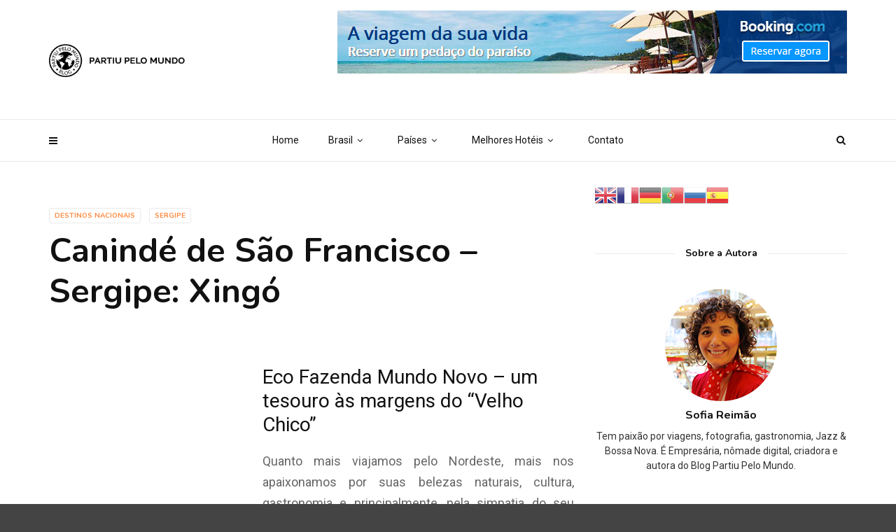

--- FILE ---
content_type: text/html; charset=UTF-8
request_url: https://partiupelomundo.com/caninde-de-sao-francisco-sergipe-lago-xingo/
body_size: 81081
content:
<!doctype html>
<html class="no-js" lang="pt-BR">
  <head><meta charset="UTF-8"><script>if(navigator.userAgent.match(/MSIE|Internet Explorer/i)||navigator.userAgent.match(/Trident\/7\..*?rv:11/i)){var href=document.location.href;if(!href.match(/[?&]nowprocket/)){if(href.indexOf("?")==-1){if(href.indexOf("#")==-1){document.location.href=href+"?nowprocket=1"}else{document.location.href=href.replace("#","?nowprocket=1#")}}else{if(href.indexOf("#")==-1){document.location.href=href+"&nowprocket=1"}else{document.location.href=href.replace("#","&nowprocket=1#")}}}}</script><script>class RocketLazyLoadScripts{constructor(){this.triggerEvents=["keydown","mousedown","mousemove","touchmove","touchstart","touchend","wheel"],this.userEventHandler=this._triggerListener.bind(this),this.touchStartHandler=this._onTouchStart.bind(this),this.touchMoveHandler=this._onTouchMove.bind(this),this.touchEndHandler=this._onTouchEnd.bind(this),this.clickHandler=this._onClick.bind(this),this.interceptedClicks=[],window.addEventListener("pageshow",(e=>{this.persisted=e.persisted})),window.addEventListener("DOMContentLoaded",(()=>{this._preconnect3rdParties()})),this.delayedScripts={normal:[],async:[],defer:[]},this.allJQueries=[]}_addUserInteractionListener(e){document.hidden?e._triggerListener():(this.triggerEvents.forEach((t=>window.addEventListener(t,e.userEventHandler,{passive:!0}))),window.addEventListener("touchstart",e.touchStartHandler,{passive:!0}),window.addEventListener("mousedown",e.touchStartHandler),document.addEventListener("visibilitychange",e.userEventHandler))}_removeUserInteractionListener(){this.triggerEvents.forEach((e=>window.removeEventListener(e,this.userEventHandler,{passive:!0}))),document.removeEventListener("visibilitychange",this.userEventHandler)}_onTouchStart(e){"HTML"!==e.target.tagName&&(window.addEventListener("touchend",this.touchEndHandler),window.addEventListener("mouseup",this.touchEndHandler),window.addEventListener("touchmove",this.touchMoveHandler,{passive:!0}),window.addEventListener("mousemove",this.touchMoveHandler),e.target.addEventListener("click",this.clickHandler),this._renameDOMAttribute(e.target,"onclick","rocket-onclick"))}_onTouchMove(e){window.removeEventListener("touchend",this.touchEndHandler),window.removeEventListener("mouseup",this.touchEndHandler),window.removeEventListener("touchmove",this.touchMoveHandler,{passive:!0}),window.removeEventListener("mousemove",this.touchMoveHandler),e.target.removeEventListener("click",this.clickHandler),this._renameDOMAttribute(e.target,"rocket-onclick","onclick")}_onTouchEnd(e){window.removeEventListener("touchend",this.touchEndHandler),window.removeEventListener("mouseup",this.touchEndHandler),window.removeEventListener("touchmove",this.touchMoveHandler,{passive:!0}),window.removeEventListener("mousemove",this.touchMoveHandler)}_onClick(e){e.target.removeEventListener("click",this.clickHandler),this._renameDOMAttribute(e.target,"rocket-onclick","onclick"),this.interceptedClicks.push(e),e.preventDefault(),e.stopPropagation(),e.stopImmediatePropagation()}_replayClicks(){window.removeEventListener("touchstart",this.touchStartHandler,{passive:!0}),window.removeEventListener("mousedown",this.touchStartHandler),this.interceptedClicks.forEach((e=>{e.target.dispatchEvent(new MouseEvent("click",{view:e.view,bubbles:!0,cancelable:!0}))}))}_renameDOMAttribute(e,t,n){e.hasAttribute&&e.hasAttribute(t)&&(event.target.setAttribute(n,event.target.getAttribute(t)),event.target.removeAttribute(t))}_triggerListener(){this._removeUserInteractionListener(this),"loading"===document.readyState?document.addEventListener("DOMContentLoaded",this._loadEverythingNow.bind(this)):this._loadEverythingNow()}_preconnect3rdParties(){let e=[];document.querySelectorAll("script[type=rocketlazyloadscript]").forEach((t=>{if(t.hasAttribute("src")){const n=new URL(t.src).origin;n!==location.origin&&e.push({src:n,crossOrigin:t.crossOrigin||"module"===t.getAttribute("data-rocket-type")})}})),e=[...new Map(e.map((e=>[JSON.stringify(e),e]))).values()],this._batchInjectResourceHints(e,"preconnect")}async _loadEverythingNow(){this.lastBreath=Date.now(),this._delayEventListeners(),this._delayJQueryReady(this),this._handleDocumentWrite(),this._registerAllDelayedScripts(),this._preloadAllScripts(),await this._loadScriptsFromList(this.delayedScripts.normal),await this._loadScriptsFromList(this.delayedScripts.defer),await this._loadScriptsFromList(this.delayedScripts.async);try{await this._triggerDOMContentLoaded(),await this._triggerWindowLoad()}catch(e){}window.dispatchEvent(new Event("rocket-allScriptsLoaded")),this._replayClicks()}_registerAllDelayedScripts(){document.querySelectorAll("script[type=rocketlazyloadscript]").forEach((e=>{e.hasAttribute("src")?e.hasAttribute("async")&&!1!==e.async?this.delayedScripts.async.push(e):e.hasAttribute("defer")&&!1!==e.defer||"module"===e.getAttribute("data-rocket-type")?this.delayedScripts.defer.push(e):this.delayedScripts.normal.push(e):this.delayedScripts.normal.push(e)}))}async _transformScript(e){return await this._littleBreath(),new Promise((t=>{const n=document.createElement("script");[...e.attributes].forEach((e=>{let t=e.nodeName;"type"!==t&&("data-rocket-type"===t&&(t="type"),n.setAttribute(t,e.nodeValue))})),e.hasAttribute("src")?(n.addEventListener("load",t),n.addEventListener("error",t)):(n.text=e.text,t());try{e.parentNode.replaceChild(n,e)}catch(e){t()}}))}async _loadScriptsFromList(e){const t=e.shift();return t?(await this._transformScript(t),this._loadScriptsFromList(e)):Promise.resolve()}_preloadAllScripts(){this._batchInjectResourceHints([...this.delayedScripts.normal,...this.delayedScripts.defer,...this.delayedScripts.async],"preload")}_batchInjectResourceHints(e,t){var n=document.createDocumentFragment();e.forEach((e=>{if(e.src){const i=document.createElement("link");i.href=e.src,i.rel=t,"preconnect"!==t&&(i.as="script"),e.getAttribute&&"module"===e.getAttribute("data-rocket-type")&&(i.crossOrigin=!0),e.crossOrigin&&(i.crossOrigin=e.crossOrigin),n.appendChild(i)}})),document.head.appendChild(n)}_delayEventListeners(){let e={};function t(t,n){!function(t){function n(n){return e[t].eventsToRewrite.indexOf(n)>=0?"rocket-"+n:n}e[t]||(e[t]={originalFunctions:{add:t.addEventListener,remove:t.removeEventListener},eventsToRewrite:[]},t.addEventListener=function(){arguments[0]=n(arguments[0]),e[t].originalFunctions.add.apply(t,arguments)},t.removeEventListener=function(){arguments[0]=n(arguments[0]),e[t].originalFunctions.remove.apply(t,arguments)})}(t),e[t].eventsToRewrite.push(n)}function n(e,t){let n=e[t];Object.defineProperty(e,t,{get:()=>n||function(){},set(i){e["rocket"+t]=n=i}})}t(document,"DOMContentLoaded"),t(window,"DOMContentLoaded"),t(window,"load"),t(window,"pageshow"),t(document,"readystatechange"),n(document,"onreadystatechange"),n(window,"onload"),n(window,"onpageshow")}_delayJQueryReady(e){let t=window.jQuery;Object.defineProperty(window,"jQuery",{get:()=>t,set(n){if(n&&n.fn&&!e.allJQueries.includes(n)){n.fn.ready=n.fn.init.prototype.ready=function(t){e.domReadyFired?t.bind(document)(n):document.addEventListener("rocket-DOMContentLoaded",(()=>t.bind(document)(n)))};const t=n.fn.on;n.fn.on=n.fn.init.prototype.on=function(){if(this[0]===window){function e(e){return e.split(" ").map((e=>"load"===e||0===e.indexOf("load.")?"rocket-jquery-load":e)).join(" ")}"string"==typeof arguments[0]||arguments[0]instanceof String?arguments[0]=e(arguments[0]):"object"==typeof arguments[0]&&Object.keys(arguments[0]).forEach((t=>{delete Object.assign(arguments[0],{[e(t)]:arguments[0][t]})[t]}))}return t.apply(this,arguments),this},e.allJQueries.push(n)}t=n}})}async _triggerDOMContentLoaded(){this.domReadyFired=!0,await this._littleBreath(),document.dispatchEvent(new Event("rocket-DOMContentLoaded")),await this._littleBreath(),window.dispatchEvent(new Event("rocket-DOMContentLoaded")),await this._littleBreath(),document.dispatchEvent(new Event("rocket-readystatechange")),await this._littleBreath(),document.rocketonreadystatechange&&document.rocketonreadystatechange()}async _triggerWindowLoad(){await this._littleBreath(),window.dispatchEvent(new Event("rocket-load")),await this._littleBreath(),window.rocketonload&&window.rocketonload(),await this._littleBreath(),this.allJQueries.forEach((e=>e(window).trigger("rocket-jquery-load"))),await this._littleBreath();const e=new Event("rocket-pageshow");e.persisted=this.persisted,window.dispatchEvent(e),await this._littleBreath(),window.rocketonpageshow&&window.rocketonpageshow({persisted:this.persisted})}_handleDocumentWrite(){const e=new Map;document.write=document.writeln=function(t){const n=document.currentScript,i=document.createRange(),r=n.parentElement;let o=e.get(n);void 0===o&&(o=n.nextSibling,e.set(n,o));const s=document.createDocumentFragment();i.setStart(s,0),s.appendChild(i.createContextualFragment(t)),r.insertBefore(s,o)}}async _littleBreath(){Date.now()-this.lastBreath>45&&(await this._requestAnimFrame(),this.lastBreath=Date.now())}async _requestAnimFrame(){return document.hidden?new Promise((e=>setTimeout(e))):new Promise((e=>requestAnimationFrame(e)))}static run(){const e=new RocketLazyLoadScripts;e._addUserInteractionListener(e)}}RocketLazyLoadScripts.run();</script>
    
    <meta http-equiv="x-ua-compatible" content="ie=edge">
    <meta name="viewport" content="width=device-width, initial-scale=1">
    <meta name='robots' content='index, follow, max-image-preview:large, max-snippet:-1, max-video-preview:-1' />

	<!-- This site is optimized with the Yoast SEO Premium plugin v18.5 (Yoast SEO v20.4) - https://yoast.com/wordpress/plugins/seo/ -->
	<title>Canindé de São Francisco - Sergipe: Lago Xingó, Como chegar</title><style id="rocket-critical-css">:root{--wp-admin-theme-color:#007cba;--wp-admin-theme-color-darker-10:#006ba1;--wp-admin-theme-color-darker-20:#005a87}:root{--wp-admin-theme-color:#007cba;--wp-admin-theme-color-darker-10:#006ba1;--wp-admin-theme-color-darker-20:#005a87}html{font-family:sans-serif;-webkit-text-size-adjust:100%;-ms-text-size-adjust:100%}body{margin:0}header,nav{display:block}a{background-color:transparent}h1{margin:.67em 0;font-size:2em}img{border:0}button,input,select{margin:0;font:inherit;color:inherit}button{overflow:visible}button,select{text-transform:none}button{-webkit-appearance:button}button::-moz-focus-inner,input::-moz-focus-inner{padding:0;border:0}input{line-height:normal}*{-webkit-box-sizing:border-box;-moz-box-sizing:border-box;box-sizing:border-box}:after,:before{-webkit-box-sizing:border-box;-moz-box-sizing:border-box;box-sizing:border-box}html{font-size:10px}body{font-family:"Helvetica Neue",Helvetica,Arial,sans-serif;font-size:14px;line-height:1.42857143;color:#333;background-color:#fff}button,input,select{font-family:inherit;font-size:inherit;line-height:inherit}a{color:#337ab7;text-decoration:none}img{vertical-align:middle}.img-responsive{display:block;max-width:100%;height:auto}h1,h2,h3,h5{font-family:inherit;font-weight:500;line-height:1.1;color:inherit}h1,h2,h3{margin-top:20px;margin-bottom:10px}h5{margin-top:10px;margin-bottom:10px}h1{font-size:36px}h2{font-size:30px}h3{font-size:24px}h5{font-size:14px}.text-left{text-align:left}ol,ul{margin-top:0;margin-bottom:10px}ul ul{margin-bottom:0}.container{padding-right:15px;padding-left:15px;margin-right:auto;margin-left:auto}@media (min-width:768px){.container{width:750px}}@media (min-width:992px){.container{width:970px}}@media (min-width:1200px){.container{width:1170px}}.row{margin-right:-15px;margin-left:-15px}.col-md-4,.col-md-8{position:relative;min-height:1px;padding-right:15px;padding-left:15px}@media (min-width:992px){.col-md-4,.col-md-8{float:left}.col-md-8{width:66.66666667%}.col-md-4{width:33.33333333%}.col-md-offset-2{margin-left:16.66666667%}}.embed-responsive{position:relative;display:block;height:0;padding:0;overflow:hidden}.embed-responsive .embed-responsive-item,.embed-responsive iframe{position:absolute;top:0;bottom:0;left:0;width:100%;height:100%;border:0}.embed-responsive-16by9{padding-bottom:56.25%}.clearfix:after,.clearfix:before,.container:after,.container:before,.row:after,.row:before{display:table;content:" "}.clearfix:after,.container:after,.row:after{clear:both}@-ms-viewport{width:device-width}.visible-md-block{display:none!important}@media (min-width:992px) and (max-width:1199px){.visible-md-block{display:block!important}}html,body,div,span,iframe,h1,h2,h3,h5,a,img,ins,i,ol,ul,li,form,header,nav{margin:0;padding:0;border:0;font-size:100%;font:inherit;vertical-align:baseline}header,nav{display:block}img{max-width:100%;height:auto;vertical-align:middle}body *{-webkit-text-size-adjust:none}input,select{font-family:'Roboto',sans-serif,Arial;font-weight:400;-moz-border-radius:0;border-radius:0}a,a:link,a:visited{text-decoration:none;outline:none}ul,ol{padding:0}ul li ul{padding-left:15px}ul{list-style:disc;list-style-position:inside}ol{list-style:decimal;list-style-position:inside}li>ul{margin-bottom:0}body{font-family:'Roboto',sans-serif,Arial;font-weight:normal;font-size:14px;line-height:1;background:#444;overflow-y:scroll}.background-block{-moz-background-size:cover;-webkit-background-size:cover;background-size:cover;background-position:center center}a,input,button,select{outline:none!important}a,a:link,a:visited{text-decoration:none;outline:none}#wrapper{overflow:hidden}.custom-hover{display:inline-block;font-size:0;position:relative;overflow:hidden;vertical-align:top;max-width:100%;-webkit-transform:translateZ(0);-moz-transform:translateZ(0);transform:translateZ(0)}.custom-hover img{max-width:100%}.c-h1{font-family:'Roboto';font-size:48px;line-height:58px;font-weight:700;color:#111}.simple-text h2{font-family:'Roboto';font-size:32px;line-height:38px;font-weight:700;color:#111}@media (max-width:767px){.c-h1{font-size:32px;line-height:38px}.simple-text h2{font-size:28px;line-height:34px}}.simple-text{font-size:13px;line-height:1.6;font-weight:400;color:#666}.simple-text.size-4{font-size:18px;line-height:30px}.simple-text.title-droid h2{font-family:'Roboto'}.simple-text h2,.simple-text img{max-width:100%;margin-bottom:20px}.simple-text *:last-child{margin-bottom:0}.simple-text.margin-big img{margin-bottom:40px}.simple-text.margin-big *:last-child{margin-bottom:0}@media (max-width:767px){.simple-text.margin-big img{margin-bottom:20px}.simple-text.margin-big *:last-child{margin-bottom:0}}.c-btn{display:inline-block;overflow:hidden;vertical-align:bottom}.c-btn.type-3{font-family:'Roboto';font-size:10px;line-height:14px;font-weight:400;color:#fff;opacity:0.4;text-transform:uppercase;border:1px solid rgba(255,255,255,0.2);padding:3px 7px;-moz-border-radius:3px;border-radius:3px}.c-btn.type-3.color-2{color:#fff;border-color:#fff;opacity:1}.tt-header-wrapper{background:#fff;border-bottom:1px solid #eaeaea}.tt-header{position:fixed;top:0;left:0;width:100%;z-index:101}.tt-header ul{padding-left:0}.tt-header .logo{display:inline-block;position:relative;max-width:370px;height:52px;line-height:52px;z-index:101}.tt-header .logo img{display:inline-block;max-width:100%;max-height:100%;width:auto;height:auto;vertical-align:middle}.tt-header .main-nav{font-family:'Roboto'}.tt-header .main-nav>ul{list-style:none;margin-bottom:0}.tt-header .main-nav>ul>li>a{font-size:14px;line-height:17px;font-weight:400;color:#111}.tt-header .main-nav>ul>li>ul{list-style:none}.tt-header .main-nav>ul>li>ul>li>ul{list-style:none}.tt-top-header-disable .tt-header .nav-more{top:14px}.tt-header .nav-more{position:absolute;top:61px;right:50%;text-align:left;margin-right:-625px;height:90px;line-height:90px}.tt-header .nav-more>*{vertical-align:middle}.tt-header .cmn-toggle-switch{display:none;position:relative;float:right;margin-top:19px;padding:0;width:30px;height:17px;z-index:101}.tt-header .cmn-toggle-switch span{display:block;position:absolute;top:7px;left:0;right:0;height:3px;background:#949494}.tt-header .cmn-toggle-switch::before,.tt-header .cmn-toggle-switch::after{content:"";position:absolute;display:block;top:7px;left:0;width:100%;height:3px;background:#949494}.tt-header .cmn-toggle-switch::before{margin-top:-7px}.tt-header .cmn-toggle-switch::after{margin-top:7px}.tt-header-margin{height:222px}.tt-s-popup-btn{display:block;width:40px;height:40px;font-size:14px;line-height:14px;color:#111;text-align:center;line-height:40px}.tt-header .cmn-mobile-switch{position:absolute;bottom:-70px;left:15px;padding:0;width:12px;height:9px;z-index:101}.tt-header .cmn-mobile-switch span{display:block;position:absolute;top:4px;left:0;right:0;height:2px;background:#111}.tt-header .cmn-mobile-switch::before,.tt-header .cmn-mobile-switch::after{content:"";position:absolute;display:block;left:0;width:100%;height:2px;background:#111}.tt-header .cmn-mobile-switch::before{top:0px}.tt-header .cmn-mobile-switch::after{top:8px}.tt-mobile-block{position:fixed;top:0;left:0;bottom:0;width:270px;background:#000;overflow:auto;padding:60px 30px 30px 30px;-webkit-transform:translateX(-100%);-moz-transform:translateX(-100%);-ms-transform:translateX(-100%);transform:translateX(-100%);z-index:201}.tt-mobile-overlay{display:block;position:fixed;top:0;left:0;width:100%;height:100%;opacity:0;visibility:hidden;z-index:200}.tt-mobile-close{display:block;position:absolute;top:18px;right:20px;width:16px;height:16px}.tt-mobile-close:before,.tt-mobile-close:after{content:"";position:absolute;display:block;top:7px;left:0;width:100%;height:2px;background:#d1d1d1}.tt-mobile-close:before{margin-top:-7px;-webkit-transform:translateY(7px) rotate(45deg);-moz-transform:translateY(7px) rotate(45deg);-ms-transform:translateY(7px) rotate(45deg);transform:translateY(7px) rotate(45deg);-webkit-transform-origin:center center;-moz-transform-origin:center center;-ms-transform-origin:center center;transform-origin:center center}.tt-mobile-close:after{margin-top:7px;-webkit-transform:translateY(-7px) rotate(-45deg);-moz-transform:translateY(-7px) rotate(-45deg);-ms-transform:translateY(-7px) rotate(-45deg);transform:translateY(-7px) rotate(-45deg);-webkit-transform-origin:center center;-moz-transform-origin:center center;-ms-transform-origin:center center;transform-origin:center center}.tt-mobile-nav ul{list-style:none}.tt-mobile-nav>ul>li{margin-bottom:20px}.tt-mobile-nav>ul>li:last-child{margin-bottom:0}.tt-mobile-nav>ul>li>a{display:block;position:relative;font-family:'Roboto';font-size:13px;line-height:17px;font-weight:400!important;color:#fff;opacity:0.6}.tt-mobile-nav ul li.menu-item-has-children>a:before{position:absolute;right:0;top:50%;margin-top:-6px;font-size:12px;content:'\f107';font-family:'FontAwesome'}.tt-mobile-nav>ul>li>ul{padding-top:15px;padding-left:18px;padding-bottom:2px}.tt-mobile-nav>ul>li>ul>li,.tt-mobile-nav>ul>li>ul>li>ul>li{margin-bottom:10px}.tt-mobile-nav>ul>li>ul>li:last-child{margin-bottom:0}.tt-mobile-nav>ul>li>ul>li>a,.tt-mobile-nav>ul>li>ul>li>ul>li>a{position:relative;font-family:'Roboto';font-size:12px;line-height:16px;font-weight:400;color:#fff;opacity:0.6}.tt-mobile-nav>ul>li>ul>li>a{margin-bottom:10px;display:block}#content-wrapper{background:#fff}.tt-top-header-disable .tt-header-wrapper{padding-top:0}.tt-top-header-disable.header-style4 .tt-header-margin{height:193px}@media (max-width:1309px){.tt-header .nav-more{margin-right:-570px}}@media (max-width:1199px){.tt-header .nav-more{margin-right:-470px;max-width:500px}}@media (min-width:992px){.tt-header-wrapper{padding-top:40px}.tt-header .top-inner{position:relative;padding:35px 0;text-align:center;border-bottom:1px solid #eaeaea}.tt-header .top-inner .container{position:relative}.tt-s-popup-btn{position:absolute;bottom:-85px;right:4px}.tt-header .toggle-block{display:block!important;text-align:center}.tt-header .main-nav{display:inline-block;vertical-align:top}.tt-header .main-nav>ul>li{float:left}.tt-header .main-nav>ul>li:not(.mega){position:relative}.tt-header .main-nav>ul>li>a{display:block;position:relative;padding:21px 21px}.tt-header .main-nav>ul>li>a:before{content:'';display:block;position:absolute;top:0;right:0;bottom:0;width:1px}.tt-header .main-nav>ul>li:last-child>a:before{display:none}.tt-header .main-nav>ul>li:not(.mega)>ul{display:block!important;position:absolute;top:100%;left:0;width:200px;background:#fff;margin-top:-10px;padding:10px 0;visibility:hidden;opacity:0;border:1px solid #eaeaea;-webkit-box-shadow:0px 1px 0px 0px #eaeaea;-moz-box-shadow:0px 1px 0px 0px #eaeaea;box-shadow:0px 1px 0px 0px #eaeaea;-webkit-transform:translateY(40px);-moz-transform:translateY(40px);-ms-transform:translateY(40px);transform:translateY(40px)}.tt-header .main-nav>ul>li:not(.mega)>ul>li{text-align:left}.tt-header .main-nav>ul>li:not(.mega)>ul>li>a{display:block;font-family:'Roboto';position:relative;font-size:13px;line-height:17px;font-weight:400!important;color:#666;padding:13px 35px 13px 19px}.tt-header .main-nav>ul>li:not(.mega)>ul>li{position:relative}.tt-header .main-nav>ul>li:not(.mega)>ul>li>ul{display:block!important;position:absolute;top:-11px;left:100%;width:216px;padding:10px 0;background:#fff;border:1px solid #eaeaea;visibility:hidden;opacity:0;-webkit-box-shadow:0px 1px 0px 0px #eaeaea;-moz-box-shadow:0px 1px 0px 0px #eaeaea;box-shadow:0px 1px 0px 0px #eaeaea;-webkit-transform:translateY(40px);-moz-transform:translateY(40px);-ms-transform:translateY(40px);transform:translateY(40px);z-index:1}.tt-header .main-nav>ul>li:not(.mega)>ul>li>ul>li{text-align:left}.tt-header .main-nav>ul>li:not(.mega)>ul>li>ul>li>a{display:block;position:relative;font-size:12px;line-height:17px;font-weight:400;color:#666;padding:9px 19px 9px 19px}.tt-mobile-nav>ul>li>ul,.tt-mobile-nav>ul>li>ul>li>ul{display:none}.tt-header .menu-toggle{margin-left:6px}.header-style4 .tt-header .top-inner{text-align:left}}@media (max-width:991px){.tt-header .logo{height:52px;line-height:52px}.tt-header{position:absolute;left:0;right:0;padding-left:15px;padding-right:15px;height:auto}.tt-header .top-inner{position:fixed;top:0;left:0;right:0;height:70px;padding:9px 15px;background:#fff;text-align:center;z-index:1;-webkit-box-shadow:0px 1px 2px 0px #eaeaea;-moz-box-shadow:0px 1px 2px 0px #eaeaea;box-shadow:0px 1px 2px 0px #eaeaea}.tt-header .toggle-block{display:none}.tt-header .menu-toggle{position:absolute;top:50%;right:0;padding:13px 16px;margin-top:-20px}.tt-header .top-inner>.container{position:relative}.tt-s-popup-btn{position:absolute;top:50%;right:0;margin-top:-20px}.tt-header-margin{height:70px!important}.tt-header .nav-more{margin-left:0;padding-top:0}.tt-header .cmn-mobile-switch{top:50%;bottom:auto;margin-top:-4px;display:block}.tt-mobile-nav>ul>li>ul{display:none}}@media (max-width:600px){.tt-header .logo{max-width:200px}}.tt-s-popup{position:fixed;left:0px;top:0px;width:100%;height:100%;z-index:501;visibility:hidden;opacity:0;-webkit-transform:scale(1.5);-moz-transform:scale(1.5);-ms-transform:scale(1.5);transform:scale(1.5)}.tt-s-popup-overlay{position:absolute;top:0;left:0;width:100%;height:100%;background:#fff;opacity:0.9}.tt-s-popup-content{position:absolute;left:0;top:0;right:0;bottom:0;overflow:auto;-webkit-overflow-scrolling:touch;font-size:0;text-align:center;padding:15px}.tt-s-popup-content:after{content:"";display:inline-block;vertical-align:middle;height:100%}.tt-s-popup-container{display:inline-block;vertical-align:middle;width:100%;max-width:945px;position:relative;text-align:left}.tt-s-popup-layer{position:absolute;left:0;bottom:0;right:0;height:10000px}.tt-s-popup-form{position:relative;width:100%;background:#111;padding:120px 63px 90px 63px}.tt-s-popup-title{font-family:'Roboto';font-size:14px;line-height:18px;font-weight:400;color:rgba(255,255,255,0.6);padding-bottom:0px;margin-top:0}.tt-s-popup-field{position:relative}.tt-s-popup-field input[type="text"]{font-family:'Roboto';width:100%;font-size:36px;line-height:36px;background:none;color:#fff;width:100%;padding-right:50px;padding-bottom:12px;border:0}.tt-s-popup-field input[type="text"]::-webkit-input-placeholder{font-family:'Roboto';font-size:36px;font-weight:400;color:#fff;opacity:0.4}.tt-s-popup-field input[type="text"]:-moz-placeholder{font-family:'Roboto';font-size:36px;font-weight:400;color:#fff;opacity:0.4}.tt-s-popup-field input[type="text"]::-moz-placeholder{font-family:'Roboto';font-size:36px;font-weight:400;color:#fff;opacity:0.4}.tt-s-popup-field input[type="text"]:-ms-input-placeholder{font-family:'Roboto';font-size:36px;font-weight:400;color:#fff;opacity:0.4}.tt-s-popup-devider{position:relative;width:100%;height:2px;background:rgba(255,255,255,0.4);margin-bottom:6px;overflow:hidden;z-index:5}.tt-s-popup-devider:after{content:'';position:absolute;top:0px;left:-100%;width:100%;height:2px;background:#51c8fa;z-index:5}.tt-s-popup-close{position:absolute;right:19px;top:19px;width:40px;height:40px}.tt-s-popup-close:before{content:'';display:block;position:absolute;top:50%;left:50%;width:22px;height:1px;background:#787878;margin-left:-11px;-webkit-transform:rotate(-45deg);-moz-transform:rotate(-45deg);-ms-transform:rotate(-45deg);transform:rotate(-45deg)}.tt-s-popup-close:after{content:'';display:block;position:absolute;top:50%;left:50%;width:22px;height:1px;background:#787878;margin-left:-11px;-webkit-transform:rotate(45deg);-moz-transform:rotate(45deg);-ms-transform:rotate(45deg);transform:rotate(45deg)}@media (max-width:767px){.tt-s-popup form{padding:30px}.tt-s-popup-title{padding-bottom:20px}}@media (max-width:479px){.tt-parallax-on.background-block{background-size:initial!important}}.tt-post-label span:after{content:'•';display:inline-block;padding-left:4px;padding-right:1px}.tt-post-label span:last-child:after{display:none}.tt-post-label span a{color:#b5b5b5}.tt-post-img img{width:100%}.tt-blog-head{position:relative;display:table;width:100%;height:660px;z-index:100;padding:60px 0}.tt-blog-head.alternative-cover{height:500px;z-index:8}.tt-alternative-cover-content{margin-top:-40px;padding:0 35px;background:#fff;position:relative;z-index:9}.tt-blog-head:before{content:'';display:block;position:absolute;top:0;left:0;width:100%;height:100%;background:url(https://partiupelomundo.com/wp-content/themes/magplus/img/slider/shadow_2.png);-webkit-background-size:100% 100%;-moz-background-size:100% 100%;background-size:100% 100%}.tt-blog-head.tt-alternative-title-middle:before{background:rgba(0,0,0,0.5)!important}.tt-alternative-title-middle{margin-top:10px}.tt-alternative-title-middle .tt-blog-head-inner{vertical-align:middle}.tt-blog-head-inner{display:table-cell;vertical-align:bottom}.tt-blog-head .c-h1{color:#fff}.tt-blog-category{margin-bottom:-9px}.tt-blog-category .c-btn{margin-right:9px;margin-bottom:9px}.tt-blog-category .c-btn:last-child{margin-right:0}.tt-blog-user{display:inline-block}.tt-blog-user-img{float:left;width:40px;height:40px;-moz-border-radius:100%;border-radius:100%;overflow:hidden}.tt-blog-user-img img{-moz-border-radius:100%;border-radius:100%}.tt-blog-user-content{display:table-cell;height:40px;font-family:'Roboto';font-size:13px;line-height:17px;font-weight:400;color:#b5b5b5;vertical-align:middle;padding-left:10px}.tt-blog-user-content span:after{content:'•';display:inline-block;padding-left:4px;padding-right:1px}.tt-blog-user-content span:last-child:after{display:none}.tt-blog-user-content a{color:#111}.tt-blog-user.light .tt-blog-user-content a{color:#fff}@media (max-width:991px){.tt-blog-head{height:520px}}@media (max-width:767px){.tt-blog-head{height:480px}}.tt-thumb-popup{position:fixed;z-index:11;left:0;top:0;width:100%;height:100%;left:-100%;z-index:999}.tt-thumb-popup-overlay{position:absolute;left:0;top:-100px;right:0;bottom:-100px;background:#fff;opacity:0}.tt-thumb-popup-content{position:absolute;left:0;top:0;right:0;bottom:0;overflow:auto;-webkit-overflow-scrolling:touch;font-size:0;text-align:center;-moz-transform:translateY(100px);-ms-transform:translateY(100px);transform:translateY(100px);-webkit-transform:translateY(100px);opacity:0;visibility:hidden;padding:15px}.tt-thumb-popup-content:after{display:inline-block;vertical-align:middle;height:100%;content:""}.tt-thumb-popup-container{display:inline-block;vertical-align:middle;position:relative;text-align:left;background:#fff;max-width:1200px}.tt-thumb-popup-close{position:absolute;top:0;right:0;width:40px;height:40px;background:#fff}.tt-thumb-popup-close:before{content:'';display:block;position:absolute;top:50%;left:50%;width:20px;height:1px;background:#787878;margin-left:-10px;-webkit-transform:rotate(-45deg);-moz-transform:rotate(-45deg);-ms-transform:rotate(-45deg);transform:rotate(-45deg)}.tt-thumb-popup-close:after{content:'';display:block;position:absolute;top:50%;left:50%;width:20px;height:1px;background:#787878;margin-left:-10px;-webkit-transform:rotate(45deg);-moz-transform:rotate(45deg);-ms-transform:rotate(45deg);transform:rotate(45deg)}.tt-thumb-popup-layer{position:absolute;left:0;bottom:0;right:0;height:10000px}.tt-thumb-popup-align{overflow:hidden}.tt-video-popup{position:fixed;z-index:11;left:0;top:0;width:100%;height:100%;left:-100%;z-index:999}.tt-video-popup-overlay{position:absolute;left:0;top:-100px;right:0;bottom:-100px;background:#fff;opacity:0}.tt-video-popup-content{position:absolute;left:0;top:0;right:0;bottom:0;overflow:auto;-webkit-overflow-scrolling:touch;font-size:0;text-align:center;-moz-transform:translateY(100px);-ms-transform:translateY(100px);transform:translateY(100px);-webkit-transform:translateY(100px);opacity:0;visibility:hidden;padding:15px}.tt-video-popup-content:after{display:inline-block;vertical-align:middle;height:100%;content:""}.tt-video-popup-container{display:inline-block;vertical-align:middle;position:relative;text-align:left;background:#fff;max-width:1200px}.tt-video-popup-container .embed-responsive{width:700px;max-width:100%}.tt-video-popup-close{position:absolute;top:0;right:0;width:40px;height:40px;background:#fff}.tt-video-popup-close:before{content:'';display:block;position:absolute;top:50%;left:50%;width:20px;height:1px;background:#787878;margin-left:-10px;-webkit-transform:rotate(-45deg);-moz-transform:rotate(-45deg);-ms-transform:rotate(-45deg);transform:rotate(-45deg)}.tt-video-popup-close:after{content:'';display:block;position:absolute;top:50%;left:50%;width:20px;height:1px;background:#787878;margin-left:-10px;-webkit-transform:rotate(45deg);-moz-transform:rotate(45deg);-ms-transform:rotate(45deg);transform:rotate(45deg)}.tt-video-popup-layer{position:absolute;left:0;bottom:0;right:0;height:10000px}.tt-video-popup-align{overflow:hidden}@media (max-width:767px){.tt-video-popup-container .embed-responsive{width:400px}}@media (max-width:480px){.tt-video-popup-container .embed-responsive{width:290px}}@media (max-width:767px){.tt-comment-form-ava{float:none;margin:0 auto 10px auto}}.tt-share{position:fixed;top:50%;left:0;z-index:9;width:36px;margin-top:-80px}.tt-share-title{font-family:'Roboto';font-size:10px;line-height:14px;font-weight:700;color:#666;text-transform:uppercase;text-align:center;margin-bottom:12px}.tt-share-list{list-style:none}.tt-share-list a{display:block;width:36px;height:36px;font-size:16px;line-height:32px;border-width:2px;border-style:solid;text-align:center;color:#fff}.tt-share-list li:last-child{margin-bottom:0}.tt-share-facebook{background:#3b5998;border-color:#3b5998}.tt-share-twitter{background:#00aced;border-color:#00aced}.tt-share-pinterest{background:#cc2026;border-color:#cc2026}.tt-share-reddit{background:#b6d4e5;border-color:#b6d4e5}.tt-share-mail{background:#333;border-color:#333}@media (max-width:1309px){.tt-share{margin-left:-625px}.tt-share.position-2{margin-left:-430px}}@media (max-width:1199px){.tt-share{margin-left:-527px}.tt-share.position-2{margin-left:-364px}}@media (max-width:991px){.tt-share{position:static;margin-left:0;width:100%;vertical-align:top;margin-bottom:15px;margin-top:0}.tt-share.position-2{margin-left:0}.tt-share-title{display:inline-block;vertical-align:top;margin-bottom:5px;margin-right:10px}.tt-share-list{display:inline-block;margin-bottom:-5px}.tt-share-list li{display:inline-block;margin-right:10px}}.marg-lg-b5{height:5px}.marg-lg-b10{height:10px}.marg-lg-b30{height:30px}.marg-lg-b35{height:35px}@media (max-width:991px){.marg-sm-b30{height:30px}.marg-sm-b60{height:60px}}.sidebar-item.widget select{width:100%;padding:8px;background:#fff}.tt-blog-tag{display:none}.sidebar-item select{width:100%;padding:5px 0}.tt-header .main-nav>ul>li>a>i{padding-right:8px;font-size:13px}.tt-header-style-link .main-nav>ul>li>a:after{content:'';position:absolute;left:0px;bottom:0px;height:3px;background:#111;width:0px}.embed-responsive-16by9{padding-bottom:56.25%}.embed-responsive .embed-responsive-item,.embed-responsive iframe{position:absolute;top:0;bottom:0;width:100%;height:100%;border:0}.tt-logo-2x{display:none!important}@media only screen and (-webkit-min-device-pixel-ratio:1.5),only screen and (min-resolution:144dpi),only screen and (min-resolution:1.5dppx){.tt-logo-2x{display:inline-block!important}.tt-logo-1x{display:none!important}}.tt-parallax-on.background-block{background-attachment:fixed;background-position:50% 50%}.tt-post-date,.tt-post-author-name a{display:inline-block}@font-face{src:url(https://partiupelomundo.com/wp-content/plugins/fixed-toc/frontend/assets/fonts/icons.eot?45335921);src:url(https://partiupelomundo.com/wp-content/plugins/fixed-toc/frontend/assets/fonts/icons.eot?45335921#iefix) format("embedded-opentype"),url(https://partiupelomundo.com/wp-content/plugins/fixed-toc/frontend/assets/fonts/icons.woff2?45335921) format("woff2"),url(https://partiupelomundo.com/wp-content/plugins/fixed-toc/frontend/assets/fonts/icons.woff?45335921) format("woff"),url(https://partiupelomundo.com/wp-content/plugins/fixed-toc/frontend/assets/fonts/icons.ttf?45335921) format("truetype"),url(https://partiupelomundo.com/wp-content/plugins/fixed-toc/frontend/assets/fonts/icons.svg?45335921#fontello) format("svg");font-family:ftwp-icon}#ftwp-container.ftwp-wrap,#ftwp-container.ftwp-wrap a,#ftwp-container.ftwp-wrap a:link,#ftwp-container.ftwp-wrap a:visited,#ftwp-container.ftwp-wrap button,#ftwp-container.ftwp-wrap h3,#ftwp-container.ftwp-wrap header,#ftwp-container.ftwp-wrap li,#ftwp-container.ftwp-wrap li::after,#ftwp-container.ftwp-wrap li::before,#ftwp-container.ftwp-wrap nav,#ftwp-container.ftwp-wrap ol,#ftwp-container.ftwp-wrap span{margin:0;padding:0;line-height:inherit;font:inherit;color:inherit;background:0 0;box-shadow:none;text-shadow:none;text-decoration:none;text-align:inherit;border:none;outline:0;box-sizing:border-box;border-radius:0;clear:none}#ftwp-container.ftwp-wrap button{min-height:initial}#ftwp-container.ftwp-wrap li{list-style:none}#ftwp-container.ftwp-wrap li::after,#ftwp-container.ftwp-wrap li::before{display:none}#ftwp-container.ftwp-wrap header::before,#ftwp-container.ftwp-wrap nav::before{display:none}#ftwp-container.ftwp-wrap{font-family:inherit;font-size:12px}#ftwp-container.ftwp-wrap #ftwp-list .ftwp-anchor::before,#ftwp-container.ftwp-wrap .ftwp-icon-expand,#ftwp-container.ftwp-wrap .ftwp-icon-number{display:inline-block;font-family:ftwp-icon;font-style:normal;font-weight:400;-webkit-font-smoothing:antialiased;-moz-osx-font-smoothing:grayscale}#ftwp-container.ftwp-wrap .ftwp-icon-number::before{content:'\F0CB'}#ftwp-container.ftwp-wrap .ftwp-icon-expand::before{content:'\E801'}#ftwp-container.ftwp-wrap #ftwp-trigger{display:inline-block;width:50px;height:50px;background:rgba(238,238,238,.95);color:#333;font-size:30px;position:relative}#ftwp-container.ftwp-wrap #ftwp-trigger .ftwp-trigger-icon{position:absolute;top:50%;left:50%;-webkit-transform:translate(-50%,-50%);-ms-transform:translate(-50%,-50%);transform:translate(-50%,-50%)}#ftwp-container.ftwp-wrap #ftwp-contents{width:250px;max-width:100%;overflow:hidden;height:auto;max-height:100%}#ftwp-container.ftwp-wrap #ftwp-header{color:#333;background:rgba(238,238,238,.95);padding:10px 10px;font-size:19.2px;line-height:1.5}#ftwp-container.ftwp-wrap #ftwp-header-control{float:left;margin-right:5px}#ftwp-container.ftwp-wrap #ftwp-header-title{font-weight:700;display:block;overflow:hidden;width:auto}#ftwp-container.ftwp-wrap #ftwp-header-minimize{float:right;margin-left:5px;width:25px;text-align:center;opacity:.5}#ftwp-container.ftwp-wrap #ftwp-header::after{content:'';display:table;clear:both}#ftwp-container.ftwp-wrap #ftwp-list{color:#333;font-size:12px;background:rgba(238,238,238,.95);line-height:1.2;overflow-y:auto;width:100%}#ftwp-container.ftwp-wrap #ftwp-list .ftwp-item{text-indent:0}#ftwp-container.ftwp-wrap #ftwp-list .ftwp-anchor{display:block;padding:5px 10px;z-index:10;overflow:hidden;position:relative}#ftwp-container #ftwp-contents.ftwp-border-thin{border-color:rgba(51,51,51,.95);border-style:solid;border-width:1px}#ftwp-container #ftwp-trigger.ftwp-border-medium{border-color:rgba(51,51,51,.95);border-style:solid;border-width:2px}#ftwp-container #ftwp-trigger.ftwp-border-medium{font-size:29px}#ftwp-container.ftwp-wrap .ftwp-shape-round{border-radius:7px}#ftwp-container #ftwp-list .ftwp-anchor::before{float:left;font-size:4.8px;line-height:3;margin-right:10px}#ftwp-container #ftwp-list .ftwp-text{display:block;overflow:hidden}#ftwp-container #ftwp-list.ftwp-liststyle-decimal{counter-reset:List}#ftwp-container #ftwp-list.ftwp-liststyle-decimal .ftwp-item{counter-increment:List}#ftwp-container #ftwp-list.ftwp-liststyle-decimal .ftwp-anchor::before{font-size:12px;line-height:1.2;font-family:inherit;content:counters(List,".")}#ftwp-container #ftwp-list.ftwp-list-nest.ftwp-colexp-icon .ftwp-anchor{padding-left:32px}#ftwp-container #ftwp-list.ftwp-list-nest.ftwp-colexp .ftwp-has-sub{position:relative}#ftwp-container #ftwp-list.ftwp-list-nest.ftwp-colexp .ftwp-icon-expand{position:absolute;left:0;top:0;padding:5px 10px;box-sizing:content-box;opacity:.5;z-index:20}#ftwp-container #ftwp-list.ftwp-effect-bounce-to-right .ftwp-text::before{content:'';position:absolute;z-index:-1;top:0;right:0;bottom:0;left:0;background:rgba(221,51,51,.95)}#ftwp-container #ftwp-list.ftwp-effect-bounce-to-right .ftwp-text::before{-webkit-transform:scaleX(0);-ms-transform:scaleX(0);transform:scaleX(0);-webkit-transform-origin:left center;-ms-transform-origin:left center;transform-origin:left center}.ftwp-widget #ftwp-container{width:100%;height:auto}.ftwp-widget #ftwp-container #ftwp-trigger{position:absolute;top:-9999px;z-index:-10;visibility:hidden}.ftwp-widget #ftwp-container.ftwp-wrap #ftwp-contents{width:100%;height:auto}#ftwp-container.ftwp-hidden-state{opacity:0;visibility:hidden;z-index:-9999;position:absolute;top:0;left:0}</style><link rel="preload" as="style" href="https://fonts.googleapis.com/css?family=Roboto%3A400%2C500%2C700%7CNunito%3A700%7CRoboto%3A400&#038;subset=latin%2Clatin-ext,latin&#038;display=swap" /><link rel="stylesheet" href="https://fonts.googleapis.com/css?family=Roboto%3A400%2C500%2C700%7CNunito%3A700%7CRoboto%3A400&#038;subset=latin%2Clatin-ext,latin&#038;display=swap" media="print" onload="this.media='all'" /><noscript><link rel="stylesheet" href="https://fonts.googleapis.com/css?family=Roboto%3A400%2C500%2C700%7CNunito%3A700%7CRoboto%3A400&#038;subset=latin%2Clatin-ext,latin&#038;display=swap" /></noscript><link rel="preload" href="https://partiupelomundo.com/wp-content/cache/min/1/89698f00f3b874c1457f7e3336f96e0f.css" data-rocket-async="style" as="style" onload="this.onload=null;this.rel='stylesheet'" onerror="this.removeAttribute('data-rocket-async')"  media="all" data-minify="1" />
	<meta name="description" content="Eco Fazenda Mundo Novo - um tesouro às margens do &quot;Velho Chico&quot; Canindé de São Francisco, Lago Xingó, Pintura Rupestre, gravação Amores Roubados Rede Globo." />
	<link rel="canonical" href="https://partiupelomundo.com/caninde-de-sao-francisco-sergipe-lago-xingo/" />
	<meta property="og:locale" content="pt_BR" />
	<meta property="og:type" content="article" />
	<meta property="og:title" content="Canindé de São Francisco - Sergipe: Xingó" />
	<meta property="og:description" content="Eco Fazenda Mundo Novo - um tesouro às margens do &quot;Velho Chico&quot; Canindé de São Francisco, Lago Xingó, Pintura Rupestre, gravação Amores Roubados Rede Globo." />
	<meta property="og:url" content="https://partiupelomundo.com/caninde-de-sao-francisco-sergipe-lago-xingo/" />
	<meta property="og:site_name" content="Partiu Pelo Mundo" />
	<meta property="article:publisher" content="https://www.facebook.com/partiupelomundo/" />
	<meta property="article:author" content="https://www.facebook.com/partiupelomundo/" />
	<meta property="article:published_time" content="2015-09-28T13:21:12+00:00" />
	<meta property="article:modified_time" content="2019-11-27T21:29:17+00:00" />
	<meta property="og:image" content="https://partiupelomundo.com/wp-content/uploads/2016/04/Canindé-de-São-Francisco-Xingó-e1461090655522.jpg" />
	<meta property="og:image:width" content="800" />
	<meta property="og:image:height" content="450" />
	<meta property="og:image:type" content="image/jpeg" />
	<meta name="author" content="Sofia Reimão" />
	<meta name="twitter:card" content="summary_large_image" />
	<meta name="twitter:creator" content="@partiupelomundo" />
	<meta name="twitter:site" content="@partiupelomundo" />
	<meta name="twitter:label1" content="Escrito por" />
	<meta name="twitter:data1" content="Sofia Reimão" />
	<meta name="twitter:label2" content="Est. tempo de leitura" />
	<meta name="twitter:data2" content="6 minutos" />
	<script type="application/ld+json" class="yoast-schema-graph">{"@context":"https://schema.org","@graph":[{"@type":"Article","@id":"https://partiupelomundo.com/caninde-de-sao-francisco-sergipe-lago-xingo/#article","isPartOf":{"@id":"https://partiupelomundo.com/caninde-de-sao-francisco-sergipe-lago-xingo/"},"author":{"name":"Sofia Reimão","@id":"https://partiupelomundo.com/#/schema/person/fa5af2960d77a5b9df0c6720408d54ab"},"headline":"Canindé de São Francisco &#8211; Sergipe: Xingó","datePublished":"2015-09-28T13:21:12+00:00","dateModified":"2019-11-27T21:29:17+00:00","mainEntityOfPage":{"@id":"https://partiupelomundo.com/caninde-de-sao-francisco-sergipe-lago-xingo/"},"wordCount":1167,"publisher":{"@id":"https://partiupelomundo.com/#/schema/person/fa5af2960d77a5b9df0c6720408d54ab"},"image":{"@id":"https://partiupelomundo.com/caninde-de-sao-francisco-sergipe-lago-xingo/#primaryimage"},"thumbnailUrl":"https://partiupelomundo.com/wp-content/uploads/2016/04/Canindé-de-São-Francisco-Xingó-e1461090655522.jpg","keywords":["Brasil","Caninde de São Francisco","Canion do Xingo","Rio São Francisco","Sergipe","Sertão","Xingó"],"articleSection":["DESTINOS NACIONAIS","Sergipe"],"inLanguage":"pt-BR"},{"@type":"WebPage","@id":"https://partiupelomundo.com/caninde-de-sao-francisco-sergipe-lago-xingo/","url":"https://partiupelomundo.com/caninde-de-sao-francisco-sergipe-lago-xingo/","name":"Canindé de São Francisco - Sergipe: Lago Xingó, Como chegar","isPartOf":{"@id":"https://partiupelomundo.com/#website"},"primaryImageOfPage":{"@id":"https://partiupelomundo.com/caninde-de-sao-francisco-sergipe-lago-xingo/#primaryimage"},"image":{"@id":"https://partiupelomundo.com/caninde-de-sao-francisco-sergipe-lago-xingo/#primaryimage"},"thumbnailUrl":"https://partiupelomundo.com/wp-content/uploads/2016/04/Canindé-de-São-Francisco-Xingó-e1461090655522.jpg","datePublished":"2015-09-28T13:21:12+00:00","dateModified":"2019-11-27T21:29:17+00:00","description":"Eco Fazenda Mundo Novo - um tesouro às margens do \"Velho Chico\" Canindé de São Francisco, Lago Xingó, Pintura Rupestre, gravação Amores Roubados Rede Globo.","breadcrumb":{"@id":"https://partiupelomundo.com/caninde-de-sao-francisco-sergipe-lago-xingo/#breadcrumb"},"inLanguage":"pt-BR","potentialAction":[{"@type":"ReadAction","target":["https://partiupelomundo.com/caninde-de-sao-francisco-sergipe-lago-xingo/"]}]},{"@type":"ImageObject","inLanguage":"pt-BR","@id":"https://partiupelomundo.com/caninde-de-sao-francisco-sergipe-lago-xingo/#primaryimage","url":"https://partiupelomundo.com/wp-content/uploads/2016/04/Canindé-de-São-Francisco-Xingó-e1461090655522.jpg","contentUrl":"https://partiupelomundo.com/wp-content/uploads/2016/04/Canindé-de-São-Francisco-Xingó-e1461090655522.jpg","width":800,"height":450,"caption":"Canindé de São Francisco Cânion Xingó passeio Sergipe turismo sertão"},{"@type":"BreadcrumbList","@id":"https://partiupelomundo.com/caninde-de-sao-francisco-sergipe-lago-xingo/#breadcrumb","itemListElement":[{"@type":"ListItem","position":1,"name":"Início","item":"https://partiupelomundo.com/"},{"@type":"ListItem","position":2,"name":"Canindé de São Francisco &#8211; Sergipe: Xingó"}]},{"@type":"WebSite","@id":"https://partiupelomundo.com/#website","url":"https://partiupelomundo.com/","name":"Partiu Pelo Mundo","description":"Blog de Viagem e Turismo","publisher":{"@id":"https://partiupelomundo.com/#/schema/person/fa5af2960d77a5b9df0c6720408d54ab"},"potentialAction":[{"@type":"SearchAction","target":{"@type":"EntryPoint","urlTemplate":"https://partiupelomundo.com/?s={search_term_string}"},"query-input":"required name=search_term_string"}],"inLanguage":"pt-BR"},{"@type":["Person","Organization"],"@id":"https://partiupelomundo.com/#/schema/person/fa5af2960d77a5b9df0c6720408d54ab","name":"Sofia Reimão","image":{"@type":"ImageObject","inLanguage":"pt-BR","@id":"https://partiupelomundo.com/#/schema/person/image/","url":"https://secure.gravatar.com/avatar/3f593c541451db2fae18dfefeb4d27c1?s=96&d=mm&r=g","contentUrl":"https://secure.gravatar.com/avatar/3f593c541451db2fae18dfefeb4d27c1?s=96&d=mm&r=g","caption":"Sofia Reimão"},"logo":{"@id":"https://partiupelomundo.com/#/schema/person/image/"},"description":"Tem paixão por viagens, fotografia, gastronomia, Jazz &amp; Bossa Nova. É empresária, nômade digital, criadora e autora do Blog Partiu Pelo Mundo.","sameAs":["https://www.partiupelomundo.com","https://www.facebook.com/partiupelomundo/","https://www.instagram.com/partiupelomundo","https://twitter.com/partiupelomundo","https://www.youtube.com/channel/UCO6T-chP7-wt9QiMFfXtjbQ"],"url":"https://partiupelomundo.com/author/sofia/"}]}</script>
	<!-- / Yoast SEO Premium plugin. -->


<link rel='dns-prefetch' href='//fonts.googleapis.com' />
<link href='https://fonts.gstatic.com' crossorigin rel='preconnect' />
<link rel="alternate" type="application/rss+xml" title="Feed para Partiu Pelo Mundo &raquo;" href="https://partiupelomundo.com/feed/" />
<link rel="alternate" type="application/rss+xml" title="Feed de comentários para Partiu Pelo Mundo &raquo;" href="https://partiupelomundo.com/comments/feed/" />
<!-- partiupelomundo.com is managing ads with Advanced Ads – https://wpadvancedads.com/ --><!--noptimize--><script id="parti-ready">
			window.advanced_ads_ready=function(e,a){a=a||"complete";var d=function(e){return"interactive"===a?"loading"!==e:"complete"===e};d(document.readyState)?e():document.addEventListener("readystatechange",(function(a){d(a.target.readyState)&&e()}),{once:"interactive"===a})},window.advanced_ads_ready_queue=window.advanced_ads_ready_queue||[];		</script>
		<!--/noptimize--><style type="text/css">
img.wp-smiley,
img.emoji {
	display: inline !important;
	border: none !important;
	box-shadow: none !important;
	height: 1em !important;
	width: 1em !important;
	margin: 0 0.07em !important;
	vertical-align: -0.1em !important;
	background: none !important;
	padding: 0 !important;
}
</style>
	
<style id='wp-block-library-theme-inline-css' type='text/css'>
.wp-block-audio figcaption{color:#555;font-size:13px;text-align:center}.is-dark-theme .wp-block-audio figcaption{color:hsla(0,0%,100%,.65)}.wp-block-audio{margin:0 0 1em}.wp-block-code{border:1px solid #ccc;border-radius:4px;font-family:Menlo,Consolas,monaco,monospace;padding:.8em 1em}.wp-block-embed figcaption{color:#555;font-size:13px;text-align:center}.is-dark-theme .wp-block-embed figcaption{color:hsla(0,0%,100%,.65)}.wp-block-embed{margin:0 0 1em}.blocks-gallery-caption{color:#555;font-size:13px;text-align:center}.is-dark-theme .blocks-gallery-caption{color:hsla(0,0%,100%,.65)}.wp-block-image figcaption{color:#555;font-size:13px;text-align:center}.is-dark-theme .wp-block-image figcaption{color:hsla(0,0%,100%,.65)}.wp-block-image{margin:0 0 1em}.wp-block-pullquote{border-bottom:4px solid;border-top:4px solid;color:currentColor;margin-bottom:1.75em}.wp-block-pullquote cite,.wp-block-pullquote footer,.wp-block-pullquote__citation{color:currentColor;font-size:.8125em;font-style:normal;text-transform:uppercase}.wp-block-quote{border-left:.25em solid;margin:0 0 1.75em;padding-left:1em}.wp-block-quote cite,.wp-block-quote footer{color:currentColor;font-size:.8125em;font-style:normal;position:relative}.wp-block-quote.has-text-align-right{border-left:none;border-right:.25em solid;padding-left:0;padding-right:1em}.wp-block-quote.has-text-align-center{border:none;padding-left:0}.wp-block-quote.is-large,.wp-block-quote.is-style-large,.wp-block-quote.is-style-plain{border:none}.wp-block-search .wp-block-search__label{font-weight:700}.wp-block-search__button{border:1px solid #ccc;padding:.375em .625em}:where(.wp-block-group.has-background){padding:1.25em 2.375em}.wp-block-separator.has-css-opacity{opacity:.4}.wp-block-separator{border:none;border-bottom:2px solid;margin-left:auto;margin-right:auto}.wp-block-separator.has-alpha-channel-opacity{opacity:1}.wp-block-separator:not(.is-style-wide):not(.is-style-dots){width:100px}.wp-block-separator.has-background:not(.is-style-dots){border-bottom:none;height:1px}.wp-block-separator.has-background:not(.is-style-wide):not(.is-style-dots){height:2px}.wp-block-table{margin:0 0 1em}.wp-block-table td,.wp-block-table th{word-break:normal}.wp-block-table figcaption{color:#555;font-size:13px;text-align:center}.is-dark-theme .wp-block-table figcaption{color:hsla(0,0%,100%,.65)}.wp-block-video figcaption{color:#555;font-size:13px;text-align:center}.is-dark-theme .wp-block-video figcaption{color:hsla(0,0%,100%,.65)}.wp-block-video{margin:0 0 1em}.wp-block-template-part.has-background{margin-bottom:0;margin-top:0;padding:1.25em 2.375em}
</style>

<style id='global-styles-inline-css' type='text/css'>
body{--wp--preset--color--black: #000000;--wp--preset--color--cyan-bluish-gray: #abb8c3;--wp--preset--color--white: #ffffff;--wp--preset--color--pale-pink: #f78da7;--wp--preset--color--vivid-red: #cf2e2e;--wp--preset--color--luminous-vivid-orange: #ff6900;--wp--preset--color--luminous-vivid-amber: #fcb900;--wp--preset--color--light-green-cyan: #7bdcb5;--wp--preset--color--vivid-green-cyan: #00d084;--wp--preset--color--pale-cyan-blue: #8ed1fc;--wp--preset--color--vivid-cyan-blue: #0693e3;--wp--preset--color--vivid-purple: #9b51e0;--wp--preset--gradient--vivid-cyan-blue-to-vivid-purple: linear-gradient(135deg,rgba(6,147,227,1) 0%,rgb(155,81,224) 100%);--wp--preset--gradient--light-green-cyan-to-vivid-green-cyan: linear-gradient(135deg,rgb(122,220,180) 0%,rgb(0,208,130) 100%);--wp--preset--gradient--luminous-vivid-amber-to-luminous-vivid-orange: linear-gradient(135deg,rgba(252,185,0,1) 0%,rgba(255,105,0,1) 100%);--wp--preset--gradient--luminous-vivid-orange-to-vivid-red: linear-gradient(135deg,rgba(255,105,0,1) 0%,rgb(207,46,46) 100%);--wp--preset--gradient--very-light-gray-to-cyan-bluish-gray: linear-gradient(135deg,rgb(238,238,238) 0%,rgb(169,184,195) 100%);--wp--preset--gradient--cool-to-warm-spectrum: linear-gradient(135deg,rgb(74,234,220) 0%,rgb(151,120,209) 20%,rgb(207,42,186) 40%,rgb(238,44,130) 60%,rgb(251,105,98) 80%,rgb(254,248,76) 100%);--wp--preset--gradient--blush-light-purple: linear-gradient(135deg,rgb(255,206,236) 0%,rgb(152,150,240) 100%);--wp--preset--gradient--blush-bordeaux: linear-gradient(135deg,rgb(254,205,165) 0%,rgb(254,45,45) 50%,rgb(107,0,62) 100%);--wp--preset--gradient--luminous-dusk: linear-gradient(135deg,rgb(255,203,112) 0%,rgb(199,81,192) 50%,rgb(65,88,208) 100%);--wp--preset--gradient--pale-ocean: linear-gradient(135deg,rgb(255,245,203) 0%,rgb(182,227,212) 50%,rgb(51,167,181) 100%);--wp--preset--gradient--electric-grass: linear-gradient(135deg,rgb(202,248,128) 0%,rgb(113,206,126) 100%);--wp--preset--gradient--midnight: linear-gradient(135deg,rgb(2,3,129) 0%,rgb(40,116,252) 100%);--wp--preset--duotone--dark-grayscale: url('#wp-duotone-dark-grayscale');--wp--preset--duotone--grayscale: url('#wp-duotone-grayscale');--wp--preset--duotone--purple-yellow: url('#wp-duotone-purple-yellow');--wp--preset--duotone--blue-red: url('#wp-duotone-blue-red');--wp--preset--duotone--midnight: url('#wp-duotone-midnight');--wp--preset--duotone--magenta-yellow: url('#wp-duotone-magenta-yellow');--wp--preset--duotone--purple-green: url('#wp-duotone-purple-green');--wp--preset--duotone--blue-orange: url('#wp-duotone-blue-orange');--wp--preset--font-size--small: 13px;--wp--preset--font-size--medium: 20px;--wp--preset--font-size--large: 36px;--wp--preset--font-size--x-large: 42px;--wp--preset--spacing--20: 0.44rem;--wp--preset--spacing--30: 0.67rem;--wp--preset--spacing--40: 1rem;--wp--preset--spacing--50: 1.5rem;--wp--preset--spacing--60: 2.25rem;--wp--preset--spacing--70: 3.38rem;--wp--preset--spacing--80: 5.06rem;--wp--preset--shadow--natural: 6px 6px 9px rgba(0, 0, 0, 0.2);--wp--preset--shadow--deep: 12px 12px 50px rgba(0, 0, 0, 0.4);--wp--preset--shadow--sharp: 6px 6px 0px rgba(0, 0, 0, 0.2);--wp--preset--shadow--outlined: 6px 6px 0px -3px rgba(255, 255, 255, 1), 6px 6px rgba(0, 0, 0, 1);--wp--preset--shadow--crisp: 6px 6px 0px rgba(0, 0, 0, 1);}:where(.is-layout-flex){gap: 0.5em;}body .is-layout-flow > .alignleft{float: left;margin-inline-start: 0;margin-inline-end: 2em;}body .is-layout-flow > .alignright{float: right;margin-inline-start: 2em;margin-inline-end: 0;}body .is-layout-flow > .aligncenter{margin-left: auto !important;margin-right: auto !important;}body .is-layout-constrained > .alignleft{float: left;margin-inline-start: 0;margin-inline-end: 2em;}body .is-layout-constrained > .alignright{float: right;margin-inline-start: 2em;margin-inline-end: 0;}body .is-layout-constrained > .aligncenter{margin-left: auto !important;margin-right: auto !important;}body .is-layout-constrained > :where(:not(.alignleft):not(.alignright):not(.alignfull)){max-width: var(--wp--style--global--content-size);margin-left: auto !important;margin-right: auto !important;}body .is-layout-constrained > .alignwide{max-width: var(--wp--style--global--wide-size);}body .is-layout-flex{display: flex;}body .is-layout-flex{flex-wrap: wrap;align-items: center;}body .is-layout-flex > *{margin: 0;}:where(.wp-block-columns.is-layout-flex){gap: 2em;}.has-black-color{color: var(--wp--preset--color--black) !important;}.has-cyan-bluish-gray-color{color: var(--wp--preset--color--cyan-bluish-gray) !important;}.has-white-color{color: var(--wp--preset--color--white) !important;}.has-pale-pink-color{color: var(--wp--preset--color--pale-pink) !important;}.has-vivid-red-color{color: var(--wp--preset--color--vivid-red) !important;}.has-luminous-vivid-orange-color{color: var(--wp--preset--color--luminous-vivid-orange) !important;}.has-luminous-vivid-amber-color{color: var(--wp--preset--color--luminous-vivid-amber) !important;}.has-light-green-cyan-color{color: var(--wp--preset--color--light-green-cyan) !important;}.has-vivid-green-cyan-color{color: var(--wp--preset--color--vivid-green-cyan) !important;}.has-pale-cyan-blue-color{color: var(--wp--preset--color--pale-cyan-blue) !important;}.has-vivid-cyan-blue-color{color: var(--wp--preset--color--vivid-cyan-blue) !important;}.has-vivid-purple-color{color: var(--wp--preset--color--vivid-purple) !important;}.has-black-background-color{background-color: var(--wp--preset--color--black) !important;}.has-cyan-bluish-gray-background-color{background-color: var(--wp--preset--color--cyan-bluish-gray) !important;}.has-white-background-color{background-color: var(--wp--preset--color--white) !important;}.has-pale-pink-background-color{background-color: var(--wp--preset--color--pale-pink) !important;}.has-vivid-red-background-color{background-color: var(--wp--preset--color--vivid-red) !important;}.has-luminous-vivid-orange-background-color{background-color: var(--wp--preset--color--luminous-vivid-orange) !important;}.has-luminous-vivid-amber-background-color{background-color: var(--wp--preset--color--luminous-vivid-amber) !important;}.has-light-green-cyan-background-color{background-color: var(--wp--preset--color--light-green-cyan) !important;}.has-vivid-green-cyan-background-color{background-color: var(--wp--preset--color--vivid-green-cyan) !important;}.has-pale-cyan-blue-background-color{background-color: var(--wp--preset--color--pale-cyan-blue) !important;}.has-vivid-cyan-blue-background-color{background-color: var(--wp--preset--color--vivid-cyan-blue) !important;}.has-vivid-purple-background-color{background-color: var(--wp--preset--color--vivid-purple) !important;}.has-black-border-color{border-color: var(--wp--preset--color--black) !important;}.has-cyan-bluish-gray-border-color{border-color: var(--wp--preset--color--cyan-bluish-gray) !important;}.has-white-border-color{border-color: var(--wp--preset--color--white) !important;}.has-pale-pink-border-color{border-color: var(--wp--preset--color--pale-pink) !important;}.has-vivid-red-border-color{border-color: var(--wp--preset--color--vivid-red) !important;}.has-luminous-vivid-orange-border-color{border-color: var(--wp--preset--color--luminous-vivid-orange) !important;}.has-luminous-vivid-amber-border-color{border-color: var(--wp--preset--color--luminous-vivid-amber) !important;}.has-light-green-cyan-border-color{border-color: var(--wp--preset--color--light-green-cyan) !important;}.has-vivid-green-cyan-border-color{border-color: var(--wp--preset--color--vivid-green-cyan) !important;}.has-pale-cyan-blue-border-color{border-color: var(--wp--preset--color--pale-cyan-blue) !important;}.has-vivid-cyan-blue-border-color{border-color: var(--wp--preset--color--vivid-cyan-blue) !important;}.has-vivid-purple-border-color{border-color: var(--wp--preset--color--vivid-purple) !important;}.has-vivid-cyan-blue-to-vivid-purple-gradient-background{background: var(--wp--preset--gradient--vivid-cyan-blue-to-vivid-purple) !important;}.has-light-green-cyan-to-vivid-green-cyan-gradient-background{background: var(--wp--preset--gradient--light-green-cyan-to-vivid-green-cyan) !important;}.has-luminous-vivid-amber-to-luminous-vivid-orange-gradient-background{background: var(--wp--preset--gradient--luminous-vivid-amber-to-luminous-vivid-orange) !important;}.has-luminous-vivid-orange-to-vivid-red-gradient-background{background: var(--wp--preset--gradient--luminous-vivid-orange-to-vivid-red) !important;}.has-very-light-gray-to-cyan-bluish-gray-gradient-background{background: var(--wp--preset--gradient--very-light-gray-to-cyan-bluish-gray) !important;}.has-cool-to-warm-spectrum-gradient-background{background: var(--wp--preset--gradient--cool-to-warm-spectrum) !important;}.has-blush-light-purple-gradient-background{background: var(--wp--preset--gradient--blush-light-purple) !important;}.has-blush-bordeaux-gradient-background{background: var(--wp--preset--gradient--blush-bordeaux) !important;}.has-luminous-dusk-gradient-background{background: var(--wp--preset--gradient--luminous-dusk) !important;}.has-pale-ocean-gradient-background{background: var(--wp--preset--gradient--pale-ocean) !important;}.has-electric-grass-gradient-background{background: var(--wp--preset--gradient--electric-grass) !important;}.has-midnight-gradient-background{background: var(--wp--preset--gradient--midnight) !important;}.has-small-font-size{font-size: var(--wp--preset--font-size--small) !important;}.has-medium-font-size{font-size: var(--wp--preset--font-size--medium) !important;}.has-large-font-size{font-size: var(--wp--preset--font-size--large) !important;}.has-x-large-font-size{font-size: var(--wp--preset--font-size--x-large) !important;}
.wp-block-navigation a:where(:not(.wp-element-button)){color: inherit;}
:where(.wp-block-columns.is-layout-flex){gap: 2em;}
.wp-block-pullquote{font-size: 1.5em;line-height: 1.6;}
</style>



<style id='extendify-gutenberg-patterns-and-templates-utilities-inline-css' type='text/css'>
.ext-absolute {
  position: absolute !important;
}

.ext-relative {
  position: relative !important;
}

.ext-top-base {
  top: var(--wp--style--block-gap, 1.75rem) !important;
}

.ext-top-lg {
  top: var(--extendify--spacing--large, 3rem) !important;
}

.ext--top-base {
  top: calc(var(--wp--style--block-gap, 1.75rem) * -1) !important;
}

.ext--top-lg {
  top: calc(var(--extendify--spacing--large, 3rem) * -1) !important;
}

.ext-right-base {
  right: var(--wp--style--block-gap, 1.75rem) !important;
}

.ext-right-lg {
  right: var(--extendify--spacing--large, 3rem) !important;
}

.ext--right-base {
  right: calc(var(--wp--style--block-gap, 1.75rem) * -1) !important;
}

.ext--right-lg {
  right: calc(var(--extendify--spacing--large, 3rem) * -1) !important;
}

.ext-bottom-base {
  bottom: var(--wp--style--block-gap, 1.75rem) !important;
}

.ext-bottom-lg {
  bottom: var(--extendify--spacing--large, 3rem) !important;
}

.ext--bottom-base {
  bottom: calc(var(--wp--style--block-gap, 1.75rem) * -1) !important;
}

.ext--bottom-lg {
  bottom: calc(var(--extendify--spacing--large, 3rem) * -1) !important;
}

.ext-left-base {
  left: var(--wp--style--block-gap, 1.75rem) !important;
}

.ext-left-lg {
  left: var(--extendify--spacing--large, 3rem) !important;
}

.ext--left-base {
  left: calc(var(--wp--style--block-gap, 1.75rem) * -1) !important;
}

.ext--left-lg {
  left: calc(var(--extendify--spacing--large, 3rem) * -1) !important;
}

.ext-order-1 {
  order: 1 !important;
}

.ext-order-2 {
  order: 2 !important;
}

.ext-col-auto {
  grid-column: auto !important;
}

.ext-col-span-1 {
  grid-column: span 1 / span 1 !important;
}

.ext-col-span-2 {
  grid-column: span 2 / span 2 !important;
}

.ext-col-span-3 {
  grid-column: span 3 / span 3 !important;
}

.ext-col-span-4 {
  grid-column: span 4 / span 4 !important;
}

.ext-col-span-5 {
  grid-column: span 5 / span 5 !important;
}

.ext-col-span-6 {
  grid-column: span 6 / span 6 !important;
}

.ext-col-span-7 {
  grid-column: span 7 / span 7 !important;
}

.ext-col-span-8 {
  grid-column: span 8 / span 8 !important;
}

.ext-col-span-9 {
  grid-column: span 9 / span 9 !important;
}

.ext-col-span-10 {
  grid-column: span 10 / span 10 !important;
}

.ext-col-span-11 {
  grid-column: span 11 / span 11 !important;
}

.ext-col-span-12 {
  grid-column: span 12 / span 12 !important;
}

.ext-col-span-full {
  grid-column: 1 / -1 !important;
}

.ext-col-start-1 {
  grid-column-start: 1 !important;
}

.ext-col-start-2 {
  grid-column-start: 2 !important;
}

.ext-col-start-3 {
  grid-column-start: 3 !important;
}

.ext-col-start-4 {
  grid-column-start: 4 !important;
}

.ext-col-start-5 {
  grid-column-start: 5 !important;
}

.ext-col-start-6 {
  grid-column-start: 6 !important;
}

.ext-col-start-7 {
  grid-column-start: 7 !important;
}

.ext-col-start-8 {
  grid-column-start: 8 !important;
}

.ext-col-start-9 {
  grid-column-start: 9 !important;
}

.ext-col-start-10 {
  grid-column-start: 10 !important;
}

.ext-col-start-11 {
  grid-column-start: 11 !important;
}

.ext-col-start-12 {
  grid-column-start: 12 !important;
}

.ext-col-start-13 {
  grid-column-start: 13 !important;
}

.ext-col-start-auto {
  grid-column-start: auto !important;
}

.ext-col-end-1 {
  grid-column-end: 1 !important;
}

.ext-col-end-2 {
  grid-column-end: 2 !important;
}

.ext-col-end-3 {
  grid-column-end: 3 !important;
}

.ext-col-end-4 {
  grid-column-end: 4 !important;
}

.ext-col-end-5 {
  grid-column-end: 5 !important;
}

.ext-col-end-6 {
  grid-column-end: 6 !important;
}

.ext-col-end-7 {
  grid-column-end: 7 !important;
}

.ext-col-end-8 {
  grid-column-end: 8 !important;
}

.ext-col-end-9 {
  grid-column-end: 9 !important;
}

.ext-col-end-10 {
  grid-column-end: 10 !important;
}

.ext-col-end-11 {
  grid-column-end: 11 !important;
}

.ext-col-end-12 {
  grid-column-end: 12 !important;
}

.ext-col-end-13 {
  grid-column-end: 13 !important;
}

.ext-col-end-auto {
  grid-column-end: auto !important;
}

.ext-row-auto {
  grid-row: auto !important;
}

.ext-row-span-1 {
  grid-row: span 1 / span 1 !important;
}

.ext-row-span-2 {
  grid-row: span 2 / span 2 !important;
}

.ext-row-span-3 {
  grid-row: span 3 / span 3 !important;
}

.ext-row-span-4 {
  grid-row: span 4 / span 4 !important;
}

.ext-row-span-5 {
  grid-row: span 5 / span 5 !important;
}

.ext-row-span-6 {
  grid-row: span 6 / span 6 !important;
}

.ext-row-span-full {
  grid-row: 1 / -1 !important;
}

.ext-row-start-1 {
  grid-row-start: 1 !important;
}

.ext-row-start-2 {
  grid-row-start: 2 !important;
}

.ext-row-start-3 {
  grid-row-start: 3 !important;
}

.ext-row-start-4 {
  grid-row-start: 4 !important;
}

.ext-row-start-5 {
  grid-row-start: 5 !important;
}

.ext-row-start-6 {
  grid-row-start: 6 !important;
}

.ext-row-start-7 {
  grid-row-start: 7 !important;
}

.ext-row-start-auto {
  grid-row-start: auto !important;
}

.ext-row-end-1 {
  grid-row-end: 1 !important;
}

.ext-row-end-2 {
  grid-row-end: 2 !important;
}

.ext-row-end-3 {
  grid-row-end: 3 !important;
}

.ext-row-end-4 {
  grid-row-end: 4 !important;
}

.ext-row-end-5 {
  grid-row-end: 5 !important;
}

.ext-row-end-6 {
  grid-row-end: 6 !important;
}

.ext-row-end-7 {
  grid-row-end: 7 !important;
}

.ext-row-end-auto {
  grid-row-end: auto !important;
}

.ext-m-0:not([style*="margin"]) {
  margin: 0 !important;
}

.ext-m-auto:not([style*="margin"]) {
  margin: auto !important;
}

.ext-m-base:not([style*="margin"]) {
  margin: var(--wp--style--block-gap, 1.75rem) !important;
}

.ext-m-lg:not([style*="margin"]) {
  margin: var(--extendify--spacing--large, 3rem) !important;
}

.ext--m-base:not([style*="margin"]) {
  margin: calc(var(--wp--style--block-gap, 1.75rem) * -1) !important;
}

.ext--m-lg:not([style*="margin"]) {
  margin: calc(var(--extendify--spacing--large, 3rem) * -1) !important;
}

.ext-mx-0:not([style*="margin"]) {
  margin-left: 0 !important;
  margin-right: 0 !important;
}

.ext-mx-auto:not([style*="margin"]) {
  margin-left: auto !important;
  margin-right: auto !important;
}

.ext-mx-base:not([style*="margin"]) {
  margin-left: var(--wp--style--block-gap, 1.75rem) !important;
  margin-right: var(--wp--style--block-gap, 1.75rem) !important;
}

.ext-mx-lg:not([style*="margin"]) {
  margin-left: var(--extendify--spacing--large, 3rem) !important;
  margin-right: var(--extendify--spacing--large, 3rem) !important;
}

.ext--mx-base:not([style*="margin"]) {
  margin-left: calc(var(--wp--style--block-gap, 1.75rem) * -1) !important;
  margin-right: calc(var(--wp--style--block-gap, 1.75rem) * -1) !important;
}

.ext--mx-lg:not([style*="margin"]) {
  margin-left: calc(var(--extendify--spacing--large, 3rem) * -1) !important;
  margin-right: calc(var(--extendify--spacing--large, 3rem) * -1) !important;
}

.ext-my-0:not([style*="margin"]) {
  margin-top: 0 !important;
  margin-bottom: 0 !important;
}

.ext-my-auto:not([style*="margin"]) {
  margin-top: auto !important;
  margin-bottom: auto !important;
}

.ext-my-base:not([style*="margin"]) {
  margin-top: var(--wp--style--block-gap, 1.75rem) !important;
  margin-bottom: var(--wp--style--block-gap, 1.75rem) !important;
}

.ext-my-lg:not([style*="margin"]) {
  margin-top: var(--extendify--spacing--large, 3rem) !important;
  margin-bottom: var(--extendify--spacing--large, 3rem) !important;
}

.ext--my-base:not([style*="margin"]) {
  margin-top: calc(var(--wp--style--block-gap, 1.75rem) * -1) !important;
  margin-bottom: calc(var(--wp--style--block-gap, 1.75rem) * -1) !important;
}

.ext--my-lg:not([style*="margin"]) {
  margin-top: calc(var(--extendify--spacing--large, 3rem) * -1) !important;
  margin-bottom: calc(var(--extendify--spacing--large, 3rem) * -1) !important;
}

.ext-mt-0:not([style*="margin"]) {
  margin-top: 0 !important;
}

.ext-mt-auto:not([style*="margin"]) {
  margin-top: auto !important;
}

.ext-mt-base:not([style*="margin"]) {
  margin-top: var(--wp--style--block-gap, 1.75rem) !important;
}

.ext-mt-lg:not([style*="margin"]) {
  margin-top: var(--extendify--spacing--large, 3rem) !important;
}

.ext--mt-base:not([style*="margin"]) {
  margin-top: calc(var(--wp--style--block-gap, 1.75rem) * -1) !important;
}

.ext--mt-lg:not([style*="margin"]) {
  margin-top: calc(var(--extendify--spacing--large, 3rem) * -1) !important;
}

.ext-mr-0:not([style*="margin"]) {
  margin-right: 0 !important;
}

.ext-mr-auto:not([style*="margin"]) {
  margin-right: auto !important;
}

.ext-mr-base:not([style*="margin"]) {
  margin-right: var(--wp--style--block-gap, 1.75rem) !important;
}

.ext-mr-lg:not([style*="margin"]) {
  margin-right: var(--extendify--spacing--large, 3rem) !important;
}

.ext--mr-base:not([style*="margin"]) {
  margin-right: calc(var(--wp--style--block-gap, 1.75rem) * -1) !important;
}

.ext--mr-lg:not([style*="margin"]) {
  margin-right: calc(var(--extendify--spacing--large, 3rem) * -1) !important;
}

.ext-mb-0:not([style*="margin"]) {
  margin-bottom: 0 !important;
}

.ext-mb-auto:not([style*="margin"]) {
  margin-bottom: auto !important;
}

.ext-mb-base:not([style*="margin"]) {
  margin-bottom: var(--wp--style--block-gap, 1.75rem) !important;
}

.ext-mb-lg:not([style*="margin"]) {
  margin-bottom: var(--extendify--spacing--large, 3rem) !important;
}

.ext--mb-base:not([style*="margin"]) {
  margin-bottom: calc(var(--wp--style--block-gap, 1.75rem) * -1) !important;
}

.ext--mb-lg:not([style*="margin"]) {
  margin-bottom: calc(var(--extendify--spacing--large, 3rem) * -1) !important;
}

.ext-ml-0:not([style*="margin"]) {
  margin-left: 0 !important;
}

.ext-ml-auto:not([style*="margin"]) {
  margin-left: auto !important;
}

.ext-ml-base:not([style*="margin"]) {
  margin-left: var(--wp--style--block-gap, 1.75rem) !important;
}

.ext-ml-lg:not([style*="margin"]) {
  margin-left: var(--extendify--spacing--large, 3rem) !important;
}

.ext--ml-base:not([style*="margin"]) {
  margin-left: calc(var(--wp--style--block-gap, 1.75rem) * -1) !important;
}

.ext--ml-lg:not([style*="margin"]) {
  margin-left: calc(var(--extendify--spacing--large, 3rem) * -1) !important;
}

.ext-block {
  display: block !important;
}

.ext-inline-block {
  display: inline-block !important;
}

.ext-inline {
  display: inline !important;
}

.ext-flex {
  display: flex !important;
}

.ext-inline-flex {
  display: inline-flex !important;
}

.ext-grid {
  display: grid !important;
}

.ext-inline-grid {
  display: inline-grid !important;
}

.ext-hidden {
  display: none !important;
}

.ext-w-auto {
  width: auto !important;
}

.ext-w-full {
  width: 100% !important;
}

.ext-max-w-full {
  max-width: 100% !important;
}

.ext-flex-1 {
  flex: 1 1 0% !important;
}

.ext-flex-auto {
  flex: 1 1 auto !important;
}

.ext-flex-initial {
  flex: 0 1 auto !important;
}

.ext-flex-none {
  flex: none !important;
}

.ext-flex-shrink-0 {
  flex-shrink: 0 !important;
}

.ext-flex-shrink {
  flex-shrink: 1 !important;
}

.ext-flex-grow-0 {
  flex-grow: 0 !important;
}

.ext-flex-grow {
  flex-grow: 1 !important;
}

.ext-list-none {
  list-style-type: none !important;
}

.ext-grid-cols-1 {
  grid-template-columns: repeat(1, minmax(0, 1fr)) !important;
}

.ext-grid-cols-2 {
  grid-template-columns: repeat(2, minmax(0, 1fr)) !important;
}

.ext-grid-cols-3 {
  grid-template-columns: repeat(3, minmax(0, 1fr)) !important;
}

.ext-grid-cols-4 {
  grid-template-columns: repeat(4, minmax(0, 1fr)) !important;
}

.ext-grid-cols-5 {
  grid-template-columns: repeat(5, minmax(0, 1fr)) !important;
}

.ext-grid-cols-6 {
  grid-template-columns: repeat(6, minmax(0, 1fr)) !important;
}

.ext-grid-cols-7 {
  grid-template-columns: repeat(7, minmax(0, 1fr)) !important;
}

.ext-grid-cols-8 {
  grid-template-columns: repeat(8, minmax(0, 1fr)) !important;
}

.ext-grid-cols-9 {
  grid-template-columns: repeat(9, minmax(0, 1fr)) !important;
}

.ext-grid-cols-10 {
  grid-template-columns: repeat(10, minmax(0, 1fr)) !important;
}

.ext-grid-cols-11 {
  grid-template-columns: repeat(11, minmax(0, 1fr)) !important;
}

.ext-grid-cols-12 {
  grid-template-columns: repeat(12, minmax(0, 1fr)) !important;
}

.ext-grid-cols-none {
  grid-template-columns: none !important;
}

.ext-grid-rows-1 {
  grid-template-rows: repeat(1, minmax(0, 1fr)) !important;
}

.ext-grid-rows-2 {
  grid-template-rows: repeat(2, minmax(0, 1fr)) !important;
}

.ext-grid-rows-3 {
  grid-template-rows: repeat(3, minmax(0, 1fr)) !important;
}

.ext-grid-rows-4 {
  grid-template-rows: repeat(4, minmax(0, 1fr)) !important;
}

.ext-grid-rows-5 {
  grid-template-rows: repeat(5, minmax(0, 1fr)) !important;
}

.ext-grid-rows-6 {
  grid-template-rows: repeat(6, minmax(0, 1fr)) !important;
}

.ext-grid-rows-none {
  grid-template-rows: none !important;
}

.ext-flex-row {
  flex-direction: row !important;
}

.ext-flex-row-reverse {
  flex-direction: row-reverse !important;
}

.ext-flex-col {
  flex-direction: column !important;
}

.ext-flex-col-reverse {
  flex-direction: column-reverse !important;
}

.ext-flex-wrap {
  flex-wrap: wrap !important;
}

.ext-flex-wrap-reverse {
  flex-wrap: wrap-reverse !important;
}

.ext-flex-nowrap {
  flex-wrap: nowrap !important;
}

.ext-items-start {
  align-items: flex-start !important;
}

.ext-items-end {
  align-items: flex-end !important;
}

.ext-items-center {
  align-items: center !important;
}

.ext-items-baseline {
  align-items: baseline !important;
}

.ext-items-stretch {
  align-items: stretch !important;
}

.ext-justify-start {
  justify-content: flex-start !important;
}

.ext-justify-end {
  justify-content: flex-end !important;
}

.ext-justify-center {
  justify-content: center !important;
}

.ext-justify-between {
  justify-content: space-between !important;
}

.ext-justify-around {
  justify-content: space-around !important;
}

.ext-justify-evenly {
  justify-content: space-evenly !important;
}

.ext-justify-items-start {
  justify-items: start !important;
}

.ext-justify-items-end {
  justify-items: end !important;
}

.ext-justify-items-center {
  justify-items: center !important;
}

.ext-justify-items-stretch {
  justify-items: stretch !important;
}

.ext-gap-0 {
  gap: 0 !important;
}

.ext-gap-base {
  gap: var(--wp--style--block-gap, 1.75rem) !important;
}

.ext-gap-lg {
  gap: var(--extendify--spacing--large, 3rem) !important;
}

.ext-gap-x-0 {
  -moz-column-gap: 0 !important;
       column-gap: 0 !important;
}

.ext-gap-x-base {
  -moz-column-gap: var(--wp--style--block-gap, 1.75rem) !important;
       column-gap: var(--wp--style--block-gap, 1.75rem) !important;
}

.ext-gap-x-lg {
  -moz-column-gap: var(--extendify--spacing--large, 3rem) !important;
       column-gap: var(--extendify--spacing--large, 3rem) !important;
}

.ext-gap-y-0 {
  row-gap: 0 !important;
}

.ext-gap-y-base {
  row-gap: var(--wp--style--block-gap, 1.75rem) !important;
}

.ext-gap-y-lg {
  row-gap: var(--extendify--spacing--large, 3rem) !important;
}

.ext-justify-self-auto {
  justify-self: auto !important;
}

.ext-justify-self-start {
  justify-self: start !important;
}

.ext-justify-self-end {
  justify-self: end !important;
}

.ext-justify-self-center {
  justify-self: center !important;
}

.ext-justify-self-stretch {
  justify-self: stretch !important;
}

.ext-rounded-none {
  border-radius: 0px !important;
}

.ext-rounded-full {
  border-radius: 9999px !important;
}

.ext-rounded-t-none {
  border-top-left-radius: 0px !important;
  border-top-right-radius: 0px !important;
}

.ext-rounded-t-full {
  border-top-left-radius: 9999px !important;
  border-top-right-radius: 9999px !important;
}

.ext-rounded-r-none {
  border-top-right-radius: 0px !important;
  border-bottom-right-radius: 0px !important;
}

.ext-rounded-r-full {
  border-top-right-radius: 9999px !important;
  border-bottom-right-radius: 9999px !important;
}

.ext-rounded-b-none {
  border-bottom-right-radius: 0px !important;
  border-bottom-left-radius: 0px !important;
}

.ext-rounded-b-full {
  border-bottom-right-radius: 9999px !important;
  border-bottom-left-radius: 9999px !important;
}

.ext-rounded-l-none {
  border-top-left-radius: 0px !important;
  border-bottom-left-radius: 0px !important;
}

.ext-rounded-l-full {
  border-top-left-radius: 9999px !important;
  border-bottom-left-radius: 9999px !important;
}

.ext-rounded-tl-none {
  border-top-left-radius: 0px !important;
}

.ext-rounded-tl-full {
  border-top-left-radius: 9999px !important;
}

.ext-rounded-tr-none {
  border-top-right-radius: 0px !important;
}

.ext-rounded-tr-full {
  border-top-right-radius: 9999px !important;
}

.ext-rounded-br-none {
  border-bottom-right-radius: 0px !important;
}

.ext-rounded-br-full {
  border-bottom-right-radius: 9999px !important;
}

.ext-rounded-bl-none {
  border-bottom-left-radius: 0px !important;
}

.ext-rounded-bl-full {
  border-bottom-left-radius: 9999px !important;
}

.ext-border-0 {
  border-width: 0px !important;
}

.ext-border-t-0 {
  border-top-width: 0px !important;
}

.ext-border-r-0 {
  border-right-width: 0px !important;
}

.ext-border-b-0 {
  border-bottom-width: 0px !important;
}

.ext-border-l-0 {
  border-left-width: 0px !important;
}

.ext-p-0:not([style*="padding"]) {
  padding: 0 !important;
}

.ext-p-base:not([style*="padding"]) {
  padding: var(--wp--style--block-gap, 1.75rem) !important;
}

.ext-p-lg:not([style*="padding"]) {
  padding: var(--extendify--spacing--large, 3rem) !important;
}

.ext-px-0:not([style*="padding"]) {
  padding-left: 0 !important;
  padding-right: 0 !important;
}

.ext-px-base:not([style*="padding"]) {
  padding-left: var(--wp--style--block-gap, 1.75rem) !important;
  padding-right: var(--wp--style--block-gap, 1.75rem) !important;
}

.ext-px-lg:not([style*="padding"]) {
  padding-left: var(--extendify--spacing--large, 3rem) !important;
  padding-right: var(--extendify--spacing--large, 3rem) !important;
}

.ext-py-0:not([style*="padding"]) {
  padding-top: 0 !important;
  padding-bottom: 0 !important;
}

.ext-py-base:not([style*="padding"]) {
  padding-top: var(--wp--style--block-gap, 1.75rem) !important;
  padding-bottom: var(--wp--style--block-gap, 1.75rem) !important;
}

.ext-py-lg:not([style*="padding"]) {
  padding-top: var(--extendify--spacing--large, 3rem) !important;
  padding-bottom: var(--extendify--spacing--large, 3rem) !important;
}

.ext-pt-0:not([style*="padding"]) {
  padding-top: 0 !important;
}

.ext-pt-base:not([style*="padding"]) {
  padding-top: var(--wp--style--block-gap, 1.75rem) !important;
}

.ext-pt-lg:not([style*="padding"]) {
  padding-top: var(--extendify--spacing--large, 3rem) !important;
}

.ext-pr-0:not([style*="padding"]) {
  padding-right: 0 !important;
}

.ext-pr-base:not([style*="padding"]) {
  padding-right: var(--wp--style--block-gap, 1.75rem) !important;
}

.ext-pr-lg:not([style*="padding"]) {
  padding-right: var(--extendify--spacing--large, 3rem) !important;
}

.ext-pb-0:not([style*="padding"]) {
  padding-bottom: 0 !important;
}

.ext-pb-base:not([style*="padding"]) {
  padding-bottom: var(--wp--style--block-gap, 1.75rem) !important;
}

.ext-pb-lg:not([style*="padding"]) {
  padding-bottom: var(--extendify--spacing--large, 3rem) !important;
}

.ext-pl-0:not([style*="padding"]) {
  padding-left: 0 !important;
}

.ext-pl-base:not([style*="padding"]) {
  padding-left: var(--wp--style--block-gap, 1.75rem) !important;
}

.ext-pl-lg:not([style*="padding"]) {
  padding-left: var(--extendify--spacing--large, 3rem) !important;
}

.ext-text-left {
  text-align: left !important;
}

.ext-text-center {
  text-align: center !important;
}

.ext-text-right {
  text-align: right !important;
}

.ext-leading-none {
  line-height: 1 !important;
}

.ext-leading-tight {
  line-height: 1.25 !important;
}

.ext-leading-snug {
  line-height: 1.375 !important;
}

.ext-leading-normal {
  line-height: 1.5 !important;
}

.ext-leading-relaxed {
  line-height: 1.625 !important;
}

.ext-leading-loose {
  line-height: 2 !important;
}

.ext-aspect-square img {
  aspect-ratio: 1 / 1 !important;
  -o-object-fit: cover !important;
     object-fit: cover !important;
}

.ext-aspect-landscape img {
  aspect-ratio: 4 / 3 !important;
  -o-object-fit: cover !important;
     object-fit: cover !important;
}

.ext-aspect-landscape-wide img {
  aspect-ratio: 16 / 9 !important;
  -o-object-fit: cover !important;
     object-fit: cover !important;
}

.ext-aspect-portrait img {
  aspect-ratio: 3 / 4 !important;
  -o-object-fit: cover !important;
     object-fit: cover !important;
}

.ext-aspect-square .components-resizable-box__container,
.ext-aspect-landscape .components-resizable-box__container,
.ext-aspect-landscape-wide .components-resizable-box__container,
.ext-aspect-portrait .components-resizable-box__container {
  height: auto !important;
}

.clip-path--rhombus img {
  -webkit-clip-path: polygon(15% 6%, 80% 29%, 84% 93%, 23% 69%) !important;
          clip-path: polygon(15% 6%, 80% 29%, 84% 93%, 23% 69%) !important;
}

.clip-path--diamond img {
  -webkit-clip-path: polygon(5% 29%, 60% 2%, 91% 64%, 36% 89%) !important;
          clip-path: polygon(5% 29%, 60% 2%, 91% 64%, 36% 89%) !important;
}

.clip-path--rhombus-alt img {
  -webkit-clip-path: polygon(14% 9%, 85% 24%, 91% 89%, 19% 76%) !important;
          clip-path: polygon(14% 9%, 85% 24%, 91% 89%, 19% 76%) !important;
}

/*
The .ext utility is a top-level class that we use to target contents within our patterns.
We use it here to ensure columns blocks display well across themes.
*/

.wp-block-columns[class*="fullwidth-cols"] {
  /* no suggestion */
  margin-bottom: unset !important;
}

.wp-block-column.editor\:pointer-events-none {
  /* no suggestion */
  margin-top: 0 !important;
  margin-bottom: 0 !important;
}

.is-root-container.block-editor-block-list__layout
    > [data-align="full"]:not(:first-of-type)
    > .wp-block-column.editor\:pointer-events-none,
.is-root-container.block-editor-block-list__layout
    > [data-align="wide"]
    > .wp-block-column.editor\:pointer-events-none {
  /* no suggestion */
  margin-top: calc(-1 * var(--wp--style--block-gap, 28px)) !important;
}

.is-root-container.block-editor-block-list__layout
    > [data-align="full"]:not(:first-of-type)
    > .ext-my-0,
.is-root-container.block-editor-block-list__layout
    > [data-align="wide"]
    > .ext-my-0:not([style*="margin"]) {
  /* no suggestion */
  margin-top: calc(-1 * var(--wp--style--block-gap, 28px)) !important;
}

/* Some popular themes use padding instead of core margin for columns; remove it */

.ext .wp-block-columns .wp-block-column[style*="padding"] {
  /* no suggestion */
  padding-left: 0 !important;
  padding-right: 0 !important;
}

/* Some popular themes add double spacing between columns; remove it */

.ext
    .wp-block-columns
    + .wp-block-columns:not([class*="mt-"]):not([class*="my-"]):not([style*="margin"]) {
  /* no suggestion */
  margin-top: 0 !important;
}

[class*="fullwidth-cols"] .wp-block-column:first-child,
[class*="fullwidth-cols"] .wp-block-group:first-child {
  /* no suggestion */
}

[class*="fullwidth-cols"] .wp-block-column:first-child, [class*="fullwidth-cols"] .wp-block-group:first-child {
  margin-top: 0 !important;
}

[class*="fullwidth-cols"] .wp-block-column:last-child,
[class*="fullwidth-cols"] .wp-block-group:last-child {
  /* no suggestion */
}

[class*="fullwidth-cols"] .wp-block-column:last-child, [class*="fullwidth-cols"] .wp-block-group:last-child {
  margin-bottom: 0 !important;
}

[class*="fullwidth-cols"] .wp-block-column:first-child > * {
  /* no suggestion */
  margin-top: 0 !important;
}

[class*="fullwidth-cols"] .wp-block-column > *:first-child {
  /* no suggestion */
  margin-top: 0 !important;
}

[class*="fullwidth-cols"] .wp-block-column > *:last-child {
  /* no suggestion */
  margin-bottom: 0 !important;
}

.ext .is-not-stacked-on-mobile .wp-block-column {
  /* no suggestion */
  margin-bottom: 0 !important;
}

/* Add base margin bottom to all columns */

.wp-block-columns[class*="fullwidth-cols"]:not(.is-not-stacked-on-mobile)
    > .wp-block-column:not(:last-child) {
  /* no suggestion */
  margin-bottom: var(--wp--style--block-gap, 1.75rem) !important;
}

@media (min-width: 782px) {
  .wp-block-columns[class*="fullwidth-cols"]:not(.is-not-stacked-on-mobile)
        > .wp-block-column:not(:last-child) {
    /* no suggestion */
    margin-bottom: 0 !important;
  }
}

/* Remove margin bottom from "not-stacked" columns */

.wp-block-columns[class*="fullwidth-cols"].is-not-stacked-on-mobile
    > .wp-block-column {
  /* no suggestion */
  margin-bottom: 0 !important;
}

@media (min-width: 600px) and (max-width: 781px) {
  .wp-block-columns[class*="fullwidth-cols"]:not(.is-not-stacked-on-mobile)
        > .wp-block-column:nth-child(even) {
    /* no suggestion */
    margin-left: var(--wp--style--block-gap, 2em) !important;
  }
}

/*
    The `tablet:fullwidth-cols` and `desktop:fullwidth-cols` utilities are used
    to counter the core/columns responsive for at our breakpoints.
*/

@media (max-width: 781px) {
  .tablet\:fullwidth-cols.wp-block-columns:not(.is-not-stacked-on-mobile) {
    flex-wrap: wrap !important;
  }

  .tablet\:fullwidth-cols.wp-block-columns:not(.is-not-stacked-on-mobile)
        > .wp-block-column {
    margin-left: 0 !important;
  }

  .tablet\:fullwidth-cols.wp-block-columns:not(.is-not-stacked-on-mobile)
        > .wp-block-column:not([style*="margin"]) {
    /* no suggestion */
    margin-left: 0 !important;
  }

  .tablet\:fullwidth-cols.wp-block-columns:not(.is-not-stacked-on-mobile)
        > .wp-block-column {
    flex-basis: 100% !important; /* Required to negate core/columns flex-basis */
  }
}

@media (max-width: 1079px) {
  .desktop\:fullwidth-cols.wp-block-columns:not(.is-not-stacked-on-mobile) {
    flex-wrap: wrap !important;
  }

  .desktop\:fullwidth-cols.wp-block-columns:not(.is-not-stacked-on-mobile)
        > .wp-block-column {
    margin-left: 0 !important;
  }

  .desktop\:fullwidth-cols.wp-block-columns:not(.is-not-stacked-on-mobile)
        > .wp-block-column:not([style*="margin"]) {
    /* no suggestion */
    margin-left: 0 !important;
  }

  .desktop\:fullwidth-cols.wp-block-columns:not(.is-not-stacked-on-mobile)
        > .wp-block-column {
    flex-basis: 100% !important; /* Required to negate core/columns flex-basis */
  }

  .desktop\:fullwidth-cols.wp-block-columns:not(.is-not-stacked-on-mobile)
        > .wp-block-column:not(:last-child) {
    margin-bottom: var(--wp--style--block-gap, 1.75rem) !important;
  }
}

.direction-rtl {
  direction: rtl !important;
}

.direction-ltr {
  direction: ltr !important;
}

/* Use "is-style-" prefix to support adding this style to the core/list block */

.is-style-inline-list {
  padding-left: 0 !important;
}

.is-style-inline-list li {
  /* no suggestion */
  list-style-type: none !important;
}

@media (min-width: 782px) {
  .is-style-inline-list li {
    margin-right: var(--wp--style--block-gap, 1.75rem) !important;
    display: inline !important;
  }
}

.is-style-inline-list li:first-child {
  /* no suggestion */
}

@media (min-width: 782px) {
  .is-style-inline-list li:first-child {
    margin-left: 0 !important;
  }
}

.is-style-inline-list li:last-child {
  /* no suggestion */
}

@media (min-width: 782px) {
  .is-style-inline-list li:last-child {
    margin-right: 0 !important;
  }
}

.bring-to-front {
  position: relative !important;
  z-index: 10 !important;
}

.text-stroke {
  -webkit-text-stroke-width: var(
        --wp--custom--typography--text-stroke-width,
        2px
    ) !important;
  -webkit-text-stroke-color: var(--wp--preset--color--background) !important;
}

.text-stroke--primary {
  -webkit-text-stroke-width: var(
        --wp--custom--typography--text-stroke-width,
        2px
    ) !important;
  -webkit-text-stroke-color: var(--wp--preset--color--primary) !important;
}

.text-stroke--secondary {
  -webkit-text-stroke-width: var(
        --wp--custom--typography--text-stroke-width,
        2px
    ) !important;
  -webkit-text-stroke-color: var(--wp--preset--color--secondary) !important;
}

.editor\:no-caption .block-editor-rich-text__editable {
  display: none !important;
}

.editor\:no-inserter > .block-list-appender,
.editor\:no-inserter .wp-block-group__inner-container > .block-list-appender {
  display: none !important;
}

.editor\:no-inserter .wp-block-cover__inner-container > .block-list-appender {
  display: none !important;
}

.editor\:no-inserter .wp-block-column:not(.is-selected) > .block-list-appender {
  display: none !important;
}

.editor\:no-resize .components-resizable-box__handle::after,
.editor\:no-resize .components-resizable-box__side-handle::before,
.editor\:no-resize .components-resizable-box__handle {
  display: none !important;
  pointer-events: none !important;
}

.editor\:no-resize .components-resizable-box__container {
  display: block !important;
}

.editor\:pointer-events-none {
  pointer-events: none !important;
}

.is-style-angled {
  /* no suggestion */
  align-items: center !important;
  justify-content: flex-end !important;
}

.ext .is-style-angled > [class*="_inner-container"] {
  align-items: center !important;
}

.is-style-angled .wp-block-cover__image-background,
.is-style-angled .wp-block-cover__video-background {
  /* no suggestion */
  -webkit-clip-path: polygon(0 0, 30% 0%, 50% 100%, 0% 100%) !important;
          clip-path: polygon(0 0, 30% 0%, 50% 100%, 0% 100%) !important;
  z-index: 1 !important;
}

@media (min-width: 782px) {
  .is-style-angled .wp-block-cover__image-background,
    .is-style-angled .wp-block-cover__video-background {
    /* no suggestion */
    -webkit-clip-path: polygon(0 0, 55% 0%, 65% 100%, 0% 100%) !important;
            clip-path: polygon(0 0, 55% 0%, 65% 100%, 0% 100%) !important;
  }
}

.has-foreground-color {
  /* no suggestion */
  color: var(--wp--preset--color--foreground, #000) !important;
}

.has-foreground-background-color {
  /* no suggestion */
  background-color: var(--wp--preset--color--foreground, #000) !important;
}

.has-background-color {
  /* no suggestion */
  color: var(--wp--preset--color--background, #fff) !important;
}

.has-background-background-color {
  /* no suggestion */
  background-color: var(--wp--preset--color--background, #fff) !important;
}

.has-primary-color {
  /* no suggestion */
  color: var(--wp--preset--color--primary, #4b5563) !important;
}

.has-primary-background-color {
  /* no suggestion */
  background-color: var(--wp--preset--color--primary, #4b5563) !important;
}

.has-secondary-color {
  /* no suggestion */
  color: var(--wp--preset--color--secondary, #9ca3af) !important;
}

.has-secondary-background-color {
  /* no suggestion */
  background-color: var(--wp--preset--color--secondary, #9ca3af) !important;
}

/* Ensure themes that target specific elements use the right colors */

.ext.has-text-color p,
.ext.has-text-color h1,
.ext.has-text-color h2,
.ext.has-text-color h3,
.ext.has-text-color h4,
.ext.has-text-color h5,
.ext.has-text-color h6 {
  /* no suggestion */
  color: currentColor !important;
}

.has-white-color {
  /* no suggestion */
  color: var(--wp--preset--color--white, #fff) !important;
}

.has-black-color {
  /* no suggestion */
  color: var(--wp--preset--color--black, #000) !important;
}

.has-ext-foreground-background-color {
  /* no suggestion */
  background-color: var(
        --wp--preset--color--foreground,
        var(--wp--preset--color--black, #000)
    ) !important;
}

.has-ext-primary-background-color {
  /* no suggestion */
  background-color: var(
        --wp--preset--color--primary,
        var(--wp--preset--color--cyan-bluish-gray, #000)
    ) !important;
}

/* Fix button borders with specified background colors */

.wp-block-button__link.has-black-background-color {
  /* no suggestion */
  border-color: var(--wp--preset--color--black, #000) !important;
}

.wp-block-button__link.has-white-background-color {
  /* no suggestion */
  border-color: var(--wp--preset--color--white, #fff) !important;
}

.has-ext-small-font-size {
  /* no suggestion */
  font-size: var(--wp--preset--font-size--ext-small) !important;
}

.has-ext-medium-font-size {
  /* no suggestion */
  font-size: var(--wp--preset--font-size--ext-medium) !important;
}

.has-ext-large-font-size {
  /* no suggestion */
  font-size: var(--wp--preset--font-size--ext-large) !important;
  line-height: 1.2 !important;
}

.has-ext-x-large-font-size {
  /* no suggestion */
  font-size: var(--wp--preset--font-size--ext-x-large) !important;
  line-height: 1 !important;
}

.has-ext-xx-large-font-size {
  /* no suggestion */
  font-size: var(--wp--preset--font-size--ext-xx-large) !important;
  line-height: 1 !important;
}

/* Line height */

.has-ext-x-large-font-size:not([style*="line-height"]) {
  /* no suggestion */
  line-height: 1.1 !important;
}

.has-ext-xx-large-font-size:not([style*="line-height"]) {
  /* no suggestion */
  line-height: 1.1 !important;
}

.ext .wp-block-group > * {
  /* Line height */
  margin-top: 0 !important;
  margin-bottom: 0 !important;
}

.ext .wp-block-group > * + * {
  margin-top: var(--wp--style--block-gap, 1.75rem) !important;
  margin-bottom: 0 !important;
}

.ext h2 {
  margin-top: var(--wp--style--block-gap, 1.75rem) !important;
  margin-bottom: var(--wp--style--block-gap, 1.75rem) !important;
}

.has-ext-x-large-font-size + p,
.has-ext-x-large-font-size + h3 {
  margin-top: 0.5rem !important;
}

.ext .wp-block-buttons > .wp-block-button.wp-block-button__width-25 {
  width: calc(25% - var(--wp--style--block-gap, 0.5em) * 0.75) !important;
  min-width: 12rem !important;
}

/* Classic themes use an inner [class*="_inner-container"] that our utilities cannot directly target, so we need to do so with a few */

.ext .ext-grid > [class*="_inner-container"] {
  /* no suggestion */
  display: grid !important;
}

/* Unhinge grid for container blocks in classic themes, and < 5.9 */

.ext > [class*="_inner-container"] > .ext-grid:not([class*="columns"]),
.ext
    > [class*="_inner-container"]
    > .wp-block
    > .ext-grid:not([class*="columns"]) {
  /* no suggestion */
  display: initial !important;
}

/* Grid Columns */

.ext .ext-grid-cols-1 > [class*="_inner-container"] {
  /* no suggestion */
  grid-template-columns: repeat(1, minmax(0, 1fr)) !important;
}

.ext .ext-grid-cols-2 > [class*="_inner-container"] {
  /* no suggestion */
  grid-template-columns: repeat(2, minmax(0, 1fr)) !important;
}

.ext .ext-grid-cols-3 > [class*="_inner-container"] {
  /* no suggestion */
  grid-template-columns: repeat(3, minmax(0, 1fr)) !important;
}

.ext .ext-grid-cols-4 > [class*="_inner-container"] {
  /* no suggestion */
  grid-template-columns: repeat(4, minmax(0, 1fr)) !important;
}

.ext .ext-grid-cols-5 > [class*="_inner-container"] {
  /* no suggestion */
  grid-template-columns: repeat(5, minmax(0, 1fr)) !important;
}

.ext .ext-grid-cols-6 > [class*="_inner-container"] {
  /* no suggestion */
  grid-template-columns: repeat(6, minmax(0, 1fr)) !important;
}

.ext .ext-grid-cols-7 > [class*="_inner-container"] {
  /* no suggestion */
  grid-template-columns: repeat(7, minmax(0, 1fr)) !important;
}

.ext .ext-grid-cols-8 > [class*="_inner-container"] {
  /* no suggestion */
  grid-template-columns: repeat(8, minmax(0, 1fr)) !important;
}

.ext .ext-grid-cols-9 > [class*="_inner-container"] {
  /* no suggestion */
  grid-template-columns: repeat(9, minmax(0, 1fr)) !important;
}

.ext .ext-grid-cols-10 > [class*="_inner-container"] {
  /* no suggestion */
  grid-template-columns: repeat(10, minmax(0, 1fr)) !important;
}

.ext .ext-grid-cols-11 > [class*="_inner-container"] {
  /* no suggestion */
  grid-template-columns: repeat(11, minmax(0, 1fr)) !important;
}

.ext .ext-grid-cols-12 > [class*="_inner-container"] {
  /* no suggestion */
  grid-template-columns: repeat(12, minmax(0, 1fr)) !important;
}

.ext .ext-grid-cols-13 > [class*="_inner-container"] {
  /* no suggestion */
  grid-template-columns: repeat(13, minmax(0, 1fr)) !important;
}

.ext .ext-grid-cols-none > [class*="_inner-container"] {
  /* no suggestion */
  grid-template-columns: none !important;
}

/* Grid Rows */

.ext .ext-grid-rows-1 > [class*="_inner-container"] {
  /* no suggestion */
  grid-template-rows: repeat(1, minmax(0, 1fr)) !important;
}

.ext .ext-grid-rows-2 > [class*="_inner-container"] {
  /* no suggestion */
  grid-template-rows: repeat(2, minmax(0, 1fr)) !important;
}

.ext .ext-grid-rows-3 > [class*="_inner-container"] {
  /* no suggestion */
  grid-template-rows: repeat(3, minmax(0, 1fr)) !important;
}

.ext .ext-grid-rows-4 > [class*="_inner-container"] {
  /* no suggestion */
  grid-template-rows: repeat(4, minmax(0, 1fr)) !important;
}

.ext .ext-grid-rows-5 > [class*="_inner-container"] {
  /* no suggestion */
  grid-template-rows: repeat(5, minmax(0, 1fr)) !important;
}

.ext .ext-grid-rows-6 > [class*="_inner-container"] {
  /* no suggestion */
  grid-template-rows: repeat(6, minmax(0, 1fr)) !important;
}

.ext .ext-grid-rows-none > [class*="_inner-container"] {
  /* no suggestion */
  grid-template-rows: none !important;
}

/* Align */

.ext .ext-items-start > [class*="_inner-container"] {
  align-items: flex-start !important;
}

.ext .ext-items-end > [class*="_inner-container"] {
  align-items: flex-end !important;
}

.ext .ext-items-center > [class*="_inner-container"] {
  align-items: center !important;
}

.ext .ext-items-baseline > [class*="_inner-container"] {
  align-items: baseline !important;
}

.ext .ext-items-stretch > [class*="_inner-container"] {
  align-items: stretch !important;
}

.ext.wp-block-group > *:last-child {
  /* no suggestion */
  margin-bottom: 0 !important;
}

/* For <5.9 */

.ext .wp-block-group__inner-container {
  /* no suggestion */
  padding: 0 !important;
}

.ext.has-background {
  /* no suggestion */
  padding-left: var(--wp--style--block-gap, 1.75rem) !important;
  padding-right: var(--wp--style--block-gap, 1.75rem) !important;
}

/* Fallback for classic theme group blocks */

.ext *[class*="inner-container"] > .alignwide *[class*="inner-container"],
.ext
    *[class*="inner-container"]
    > [data-align="wide"]
    *[class*="inner-container"] {
  /* no suggestion */
  max-width: var(--responsive--alignwide-width, 120rem) !important;
}

.ext *[class*="inner-container"] > .alignwide *[class*="inner-container"] > *,
.ext
    *[class*="inner-container"]
    > [data-align="wide"]
    *[class*="inner-container"]
    > * {
  /* no suggestion */
}

.ext *[class*="inner-container"] > .alignwide *[class*="inner-container"] > *, .ext
    *[class*="inner-container"]
    > [data-align="wide"]
    *[class*="inner-container"]
    > * {
  max-width: 100% !important;
}

/* Ensure image block display is standardized */

.ext .wp-block-image {
  /* no suggestion */
  position: relative !important;
  text-align: center !important;
}

.ext .wp-block-image img {
  /* no suggestion */
  display: inline-block !important;
  vertical-align: middle !important;
}

body {
  /* no suggestion */
  /* We need to abstract this out of tailwind.config because clamp doesnt translate with negative margins */
  --extendify--spacing--large: var(
        --wp--custom--spacing--large,
        clamp(2em, 8vw, 8em)
    ) !important;
  /* Add pattern preset font sizes */
  --wp--preset--font-size--ext-small: 1rem !important;
  --wp--preset--font-size--ext-medium: 1.125rem !important;
  --wp--preset--font-size--ext-large: clamp(1.65rem, 3.5vw, 2.15rem) !important;
  --wp--preset--font-size--ext-x-large: clamp(3rem, 6vw, 4.75rem) !important;
  --wp--preset--font-size--ext-xx-large: clamp(3.25rem, 7.5vw, 5.75rem) !important;
  /* Fallbacks for pre 5.9 themes */
  --wp--preset--color--black: #000 !important;
  --wp--preset--color--white: #fff !important;
}

.ext * {
  box-sizing: border-box !important;
}

/* Astra: Remove spacer block visuals in the library */

.block-editor-block-preview__content-iframe
    .ext
    [data-type="core/spacer"]
    .components-resizable-box__container {
  /* no suggestion */
  background: transparent !important;
}

.block-editor-block-preview__content-iframe
    .ext
    [data-type="core/spacer"]
    .block-library-spacer__resize-container::before {
  /* no suggestion */
  display: none !important;
}

/* Twenty Twenty adds a lot of margin automatically to blocks. We only want our own margin added to our patterns. */

.ext .wp-block-group__inner-container figure.wp-block-gallery.alignfull {
  /* no suggestion */
  margin-top: unset !important;
  margin-bottom: unset !important;
}

/* Ensure no funky business is assigned to alignwide */

.ext .alignwide {
  /* no suggestion */
  margin-left: auto !important;
  margin-right: auto !important;
}

/* Negate blockGap being inappropriately assigned in the editor */

.is-root-container.block-editor-block-list__layout
    > [data-align="full"]:not(:first-of-type)
    > .ext-my-0,
.is-root-container.block-editor-block-list__layout
    > [data-align="wide"]
    > .ext-my-0:not([style*="margin"]) {
  /* no suggestion */
  margin-top: calc(-1 * var(--wp--style--block-gap, 28px)) !important;
}

/* Ensure vh content in previews looks taller */

.block-editor-block-preview__content-iframe .preview\:min-h-50 {
  /* no suggestion */
  min-height: 50vw !important;
}

.block-editor-block-preview__content-iframe .preview\:min-h-60 {
  /* no suggestion */
  min-height: 60vw !important;
}

.block-editor-block-preview__content-iframe .preview\:min-h-70 {
  /* no suggestion */
  min-height: 70vw !important;
}

.block-editor-block-preview__content-iframe .preview\:min-h-80 {
  /* no suggestion */
  min-height: 80vw !important;
}

.block-editor-block-preview__content-iframe .preview\:min-h-100 {
  /* no suggestion */
  min-height: 100vw !important;
}

/*  Removes excess margin when applied to the alignfull parent div in Block Themes */

.ext-mr-0.alignfull:not([style*="margin"]):not([style*="margin"]) {
  /* no suggestion */
  margin-right: 0 !important;
}

.ext-ml-0:not([style*="margin"]):not([style*="margin"]) {
  /* no suggestion */
  margin-left: 0 !important;
}

/*  Ensures fullwidth blocks display properly in the editor when margin is zeroed out */

.is-root-container
    .wp-block[data-align="full"]
    > .ext-mx-0:not([style*="margin"]):not([style*="margin"]) {
  /* no suggestion */
  margin-right: calc(1 * var(--wp--custom--spacing--outer, 0)) !important;
  margin-left: calc(1 * var(--wp--custom--spacing--outer, 0)) !important;
  overflow: hidden !important;
  width: unset !important;
}

@media (min-width: 782px) {
  .tablet\:ext-absolute {
    position: absolute !important;
  }

  .tablet\:ext-relative {
    position: relative !important;
  }

  .tablet\:ext-top-base {
    top: var(--wp--style--block-gap, 1.75rem) !important;
  }

  .tablet\:ext-top-lg {
    top: var(--extendify--spacing--large, 3rem) !important;
  }

  .tablet\:ext--top-base {
    top: calc(var(--wp--style--block-gap, 1.75rem) * -1) !important;
  }

  .tablet\:ext--top-lg {
    top: calc(var(--extendify--spacing--large, 3rem) * -1) !important;
  }

  .tablet\:ext-right-base {
    right: var(--wp--style--block-gap, 1.75rem) !important;
  }

  .tablet\:ext-right-lg {
    right: var(--extendify--spacing--large, 3rem) !important;
  }

  .tablet\:ext--right-base {
    right: calc(var(--wp--style--block-gap, 1.75rem) * -1) !important;
  }

  .tablet\:ext--right-lg {
    right: calc(var(--extendify--spacing--large, 3rem) * -1) !important;
  }

  .tablet\:ext-bottom-base {
    bottom: var(--wp--style--block-gap, 1.75rem) !important;
  }

  .tablet\:ext-bottom-lg {
    bottom: var(--extendify--spacing--large, 3rem) !important;
  }

  .tablet\:ext--bottom-base {
    bottom: calc(var(--wp--style--block-gap, 1.75rem) * -1) !important;
  }

  .tablet\:ext--bottom-lg {
    bottom: calc(var(--extendify--spacing--large, 3rem) * -1) !important;
  }

  .tablet\:ext-left-base {
    left: var(--wp--style--block-gap, 1.75rem) !important;
  }

  .tablet\:ext-left-lg {
    left: var(--extendify--spacing--large, 3rem) !important;
  }

  .tablet\:ext--left-base {
    left: calc(var(--wp--style--block-gap, 1.75rem) * -1) !important;
  }

  .tablet\:ext--left-lg {
    left: calc(var(--extendify--spacing--large, 3rem) * -1) !important;
  }

  .tablet\:ext-order-1 {
    order: 1 !important;
  }

  .tablet\:ext-order-2 {
    order: 2 !important;
  }

  .tablet\:ext-m-0:not([style*="margin"]) {
    margin: 0 !important;
  }

  .tablet\:ext-m-auto:not([style*="margin"]) {
    margin: auto !important;
  }

  .tablet\:ext-m-base:not([style*="margin"]) {
    margin: var(--wp--style--block-gap, 1.75rem) !important;
  }

  .tablet\:ext-m-lg:not([style*="margin"]) {
    margin: var(--extendify--spacing--large, 3rem) !important;
  }

  .tablet\:ext--m-base:not([style*="margin"]) {
    margin: calc(var(--wp--style--block-gap, 1.75rem) * -1) !important;
  }

  .tablet\:ext--m-lg:not([style*="margin"]) {
    margin: calc(var(--extendify--spacing--large, 3rem) * -1) !important;
  }

  .tablet\:ext-mx-0:not([style*="margin"]) {
    margin-left: 0 !important;
    margin-right: 0 !important;
  }

  .tablet\:ext-mx-auto:not([style*="margin"]) {
    margin-left: auto !important;
    margin-right: auto !important;
  }

  .tablet\:ext-mx-base:not([style*="margin"]) {
    margin-left: var(--wp--style--block-gap, 1.75rem) !important;
    margin-right: var(--wp--style--block-gap, 1.75rem) !important;
  }

  .tablet\:ext-mx-lg:not([style*="margin"]) {
    margin-left: var(--extendify--spacing--large, 3rem) !important;
    margin-right: var(--extendify--spacing--large, 3rem) !important;
  }

  .tablet\:ext--mx-base:not([style*="margin"]) {
    margin-left: calc(var(--wp--style--block-gap, 1.75rem) * -1) !important;
    margin-right: calc(var(--wp--style--block-gap, 1.75rem) * -1) !important;
  }

  .tablet\:ext--mx-lg:not([style*="margin"]) {
    margin-left: calc(var(--extendify--spacing--large, 3rem) * -1) !important;
    margin-right: calc(var(--extendify--spacing--large, 3rem) * -1) !important;
  }

  .tablet\:ext-my-0:not([style*="margin"]) {
    margin-top: 0 !important;
    margin-bottom: 0 !important;
  }

  .tablet\:ext-my-auto:not([style*="margin"]) {
    margin-top: auto !important;
    margin-bottom: auto !important;
  }

  .tablet\:ext-my-base:not([style*="margin"]) {
    margin-top: var(--wp--style--block-gap, 1.75rem) !important;
    margin-bottom: var(--wp--style--block-gap, 1.75rem) !important;
  }

  .tablet\:ext-my-lg:not([style*="margin"]) {
    margin-top: var(--extendify--spacing--large, 3rem) !important;
    margin-bottom: var(--extendify--spacing--large, 3rem) !important;
  }

  .tablet\:ext--my-base:not([style*="margin"]) {
    margin-top: calc(var(--wp--style--block-gap, 1.75rem) * -1) !important;
    margin-bottom: calc(var(--wp--style--block-gap, 1.75rem) * -1) !important;
  }

  .tablet\:ext--my-lg:not([style*="margin"]) {
    margin-top: calc(var(--extendify--spacing--large, 3rem) * -1) !important;
    margin-bottom: calc(var(--extendify--spacing--large, 3rem) * -1) !important;
  }

  .tablet\:ext-mt-0:not([style*="margin"]) {
    margin-top: 0 !important;
  }

  .tablet\:ext-mt-auto:not([style*="margin"]) {
    margin-top: auto !important;
  }

  .tablet\:ext-mt-base:not([style*="margin"]) {
    margin-top: var(--wp--style--block-gap, 1.75rem) !important;
  }

  .tablet\:ext-mt-lg:not([style*="margin"]) {
    margin-top: var(--extendify--spacing--large, 3rem) !important;
  }

  .tablet\:ext--mt-base:not([style*="margin"]) {
    margin-top: calc(var(--wp--style--block-gap, 1.75rem) * -1) !important;
  }

  .tablet\:ext--mt-lg:not([style*="margin"]) {
    margin-top: calc(var(--extendify--spacing--large, 3rem) * -1) !important;
  }

  .tablet\:ext-mr-0:not([style*="margin"]) {
    margin-right: 0 !important;
  }

  .tablet\:ext-mr-auto:not([style*="margin"]) {
    margin-right: auto !important;
  }

  .tablet\:ext-mr-base:not([style*="margin"]) {
    margin-right: var(--wp--style--block-gap, 1.75rem) !important;
  }

  .tablet\:ext-mr-lg:not([style*="margin"]) {
    margin-right: var(--extendify--spacing--large, 3rem) !important;
  }

  .tablet\:ext--mr-base:not([style*="margin"]) {
    margin-right: calc(var(--wp--style--block-gap, 1.75rem) * -1) !important;
  }

  .tablet\:ext--mr-lg:not([style*="margin"]) {
    margin-right: calc(var(--extendify--spacing--large, 3rem) * -1) !important;
  }

  .tablet\:ext-mb-0:not([style*="margin"]) {
    margin-bottom: 0 !important;
  }

  .tablet\:ext-mb-auto:not([style*="margin"]) {
    margin-bottom: auto !important;
  }

  .tablet\:ext-mb-base:not([style*="margin"]) {
    margin-bottom: var(--wp--style--block-gap, 1.75rem) !important;
  }

  .tablet\:ext-mb-lg:not([style*="margin"]) {
    margin-bottom: var(--extendify--spacing--large, 3rem) !important;
  }

  .tablet\:ext--mb-base:not([style*="margin"]) {
    margin-bottom: calc(var(--wp--style--block-gap, 1.75rem) * -1) !important;
  }

  .tablet\:ext--mb-lg:not([style*="margin"]) {
    margin-bottom: calc(var(--extendify--spacing--large, 3rem) * -1) !important;
  }

  .tablet\:ext-ml-0:not([style*="margin"]) {
    margin-left: 0 !important;
  }

  .tablet\:ext-ml-auto:not([style*="margin"]) {
    margin-left: auto !important;
  }

  .tablet\:ext-ml-base:not([style*="margin"]) {
    margin-left: var(--wp--style--block-gap, 1.75rem) !important;
  }

  .tablet\:ext-ml-lg:not([style*="margin"]) {
    margin-left: var(--extendify--spacing--large, 3rem) !important;
  }

  .tablet\:ext--ml-base:not([style*="margin"]) {
    margin-left: calc(var(--wp--style--block-gap, 1.75rem) * -1) !important;
  }

  .tablet\:ext--ml-lg:not([style*="margin"]) {
    margin-left: calc(var(--extendify--spacing--large, 3rem) * -1) !important;
  }

  .tablet\:ext-block {
    display: block !important;
  }

  .tablet\:ext-inline-block {
    display: inline-block !important;
  }

  .tablet\:ext-inline {
    display: inline !important;
  }

  .tablet\:ext-flex {
    display: flex !important;
  }

  .tablet\:ext-inline-flex {
    display: inline-flex !important;
  }

  .tablet\:ext-grid {
    display: grid !important;
  }

  .tablet\:ext-inline-grid {
    display: inline-grid !important;
  }

  .tablet\:ext-hidden {
    display: none !important;
  }

  .tablet\:ext-w-auto {
    width: auto !important;
  }

  .tablet\:ext-w-full {
    width: 100% !important;
  }

  .tablet\:ext-max-w-full {
    max-width: 100% !important;
  }

  .tablet\:ext-flex-1 {
    flex: 1 1 0% !important;
  }

  .tablet\:ext-flex-auto {
    flex: 1 1 auto !important;
  }

  .tablet\:ext-flex-initial {
    flex: 0 1 auto !important;
  }

  .tablet\:ext-flex-none {
    flex: none !important;
  }

  .tablet\:ext-flex-shrink-0 {
    flex-shrink: 0 !important;
  }

  .tablet\:ext-flex-shrink {
    flex-shrink: 1 !important;
  }

  .tablet\:ext-flex-grow-0 {
    flex-grow: 0 !important;
  }

  .tablet\:ext-flex-grow {
    flex-grow: 1 !important;
  }

  .tablet\:ext-list-none {
    list-style-type: none !important;
  }

  .tablet\:ext-grid-cols-1 {
    grid-template-columns: repeat(1, minmax(0, 1fr)) !important;
  }

  .tablet\:ext-grid-cols-2 {
    grid-template-columns: repeat(2, minmax(0, 1fr)) !important;
  }

  .tablet\:ext-grid-cols-3 {
    grid-template-columns: repeat(3, minmax(0, 1fr)) !important;
  }

  .tablet\:ext-grid-cols-4 {
    grid-template-columns: repeat(4, minmax(0, 1fr)) !important;
  }

  .tablet\:ext-grid-cols-5 {
    grid-template-columns: repeat(5, minmax(0, 1fr)) !important;
  }

  .tablet\:ext-grid-cols-6 {
    grid-template-columns: repeat(6, minmax(0, 1fr)) !important;
  }

  .tablet\:ext-grid-cols-7 {
    grid-template-columns: repeat(7, minmax(0, 1fr)) !important;
  }

  .tablet\:ext-grid-cols-8 {
    grid-template-columns: repeat(8, minmax(0, 1fr)) !important;
  }

  .tablet\:ext-grid-cols-9 {
    grid-template-columns: repeat(9, minmax(0, 1fr)) !important;
  }

  .tablet\:ext-grid-cols-10 {
    grid-template-columns: repeat(10, minmax(0, 1fr)) !important;
  }

  .tablet\:ext-grid-cols-11 {
    grid-template-columns: repeat(11, minmax(0, 1fr)) !important;
  }

  .tablet\:ext-grid-cols-12 {
    grid-template-columns: repeat(12, minmax(0, 1fr)) !important;
  }

  .tablet\:ext-grid-cols-none {
    grid-template-columns: none !important;
  }

  .tablet\:ext-flex-row {
    flex-direction: row !important;
  }

  .tablet\:ext-flex-row-reverse {
    flex-direction: row-reverse !important;
  }

  .tablet\:ext-flex-col {
    flex-direction: column !important;
  }

  .tablet\:ext-flex-col-reverse {
    flex-direction: column-reverse !important;
  }

  .tablet\:ext-flex-wrap {
    flex-wrap: wrap !important;
  }

  .tablet\:ext-flex-wrap-reverse {
    flex-wrap: wrap-reverse !important;
  }

  .tablet\:ext-flex-nowrap {
    flex-wrap: nowrap !important;
  }

  .tablet\:ext-items-start {
    align-items: flex-start !important;
  }

  .tablet\:ext-items-end {
    align-items: flex-end !important;
  }

  .tablet\:ext-items-center {
    align-items: center !important;
  }

  .tablet\:ext-items-baseline {
    align-items: baseline !important;
  }

  .tablet\:ext-items-stretch {
    align-items: stretch !important;
  }

  .tablet\:ext-justify-start {
    justify-content: flex-start !important;
  }

  .tablet\:ext-justify-end {
    justify-content: flex-end !important;
  }

  .tablet\:ext-justify-center {
    justify-content: center !important;
  }

  .tablet\:ext-justify-between {
    justify-content: space-between !important;
  }

  .tablet\:ext-justify-around {
    justify-content: space-around !important;
  }

  .tablet\:ext-justify-evenly {
    justify-content: space-evenly !important;
  }

  .tablet\:ext-justify-items-start {
    justify-items: start !important;
  }

  .tablet\:ext-justify-items-end {
    justify-items: end !important;
  }

  .tablet\:ext-justify-items-center {
    justify-items: center !important;
  }

  .tablet\:ext-justify-items-stretch {
    justify-items: stretch !important;
  }

  .tablet\:ext-justify-self-auto {
    justify-self: auto !important;
  }

  .tablet\:ext-justify-self-start {
    justify-self: start !important;
  }

  .tablet\:ext-justify-self-end {
    justify-self: end !important;
  }

  .tablet\:ext-justify-self-center {
    justify-self: center !important;
  }

  .tablet\:ext-justify-self-stretch {
    justify-self: stretch !important;
  }

  .tablet\:ext-p-0:not([style*="padding"]) {
    padding: 0 !important;
  }

  .tablet\:ext-p-base:not([style*="padding"]) {
    padding: var(--wp--style--block-gap, 1.75rem) !important;
  }

  .tablet\:ext-p-lg:not([style*="padding"]) {
    padding: var(--extendify--spacing--large, 3rem) !important;
  }

  .tablet\:ext-px-0:not([style*="padding"]) {
    padding-left: 0 !important;
    padding-right: 0 !important;
  }

  .tablet\:ext-px-base:not([style*="padding"]) {
    padding-left: var(--wp--style--block-gap, 1.75rem) !important;
    padding-right: var(--wp--style--block-gap, 1.75rem) !important;
  }

  .tablet\:ext-px-lg:not([style*="padding"]) {
    padding-left: var(--extendify--spacing--large, 3rem) !important;
    padding-right: var(--extendify--spacing--large, 3rem) !important;
  }

  .tablet\:ext-py-0:not([style*="padding"]) {
    padding-top: 0 !important;
    padding-bottom: 0 !important;
  }

  .tablet\:ext-py-base:not([style*="padding"]) {
    padding-top: var(--wp--style--block-gap, 1.75rem) !important;
    padding-bottom: var(--wp--style--block-gap, 1.75rem) !important;
  }

  .tablet\:ext-py-lg:not([style*="padding"]) {
    padding-top: var(--extendify--spacing--large, 3rem) !important;
    padding-bottom: var(--extendify--spacing--large, 3rem) !important;
  }

  .tablet\:ext-pt-0:not([style*="padding"]) {
    padding-top: 0 !important;
  }

  .tablet\:ext-pt-base:not([style*="padding"]) {
    padding-top: var(--wp--style--block-gap, 1.75rem) !important;
  }

  .tablet\:ext-pt-lg:not([style*="padding"]) {
    padding-top: var(--extendify--spacing--large, 3rem) !important;
  }

  .tablet\:ext-pr-0:not([style*="padding"]) {
    padding-right: 0 !important;
  }

  .tablet\:ext-pr-base:not([style*="padding"]) {
    padding-right: var(--wp--style--block-gap, 1.75rem) !important;
  }

  .tablet\:ext-pr-lg:not([style*="padding"]) {
    padding-right: var(--extendify--spacing--large, 3rem) !important;
  }

  .tablet\:ext-pb-0:not([style*="padding"]) {
    padding-bottom: 0 !important;
  }

  .tablet\:ext-pb-base:not([style*="padding"]) {
    padding-bottom: var(--wp--style--block-gap, 1.75rem) !important;
  }

  .tablet\:ext-pb-lg:not([style*="padding"]) {
    padding-bottom: var(--extendify--spacing--large, 3rem) !important;
  }

  .tablet\:ext-pl-0:not([style*="padding"]) {
    padding-left: 0 !important;
  }

  .tablet\:ext-pl-base:not([style*="padding"]) {
    padding-left: var(--wp--style--block-gap, 1.75rem) !important;
  }

  .tablet\:ext-pl-lg:not([style*="padding"]) {
    padding-left: var(--extendify--spacing--large, 3rem) !important;
  }

  .tablet\:ext-text-left {
    text-align: left !important;
  }

  .tablet\:ext-text-center {
    text-align: center !important;
  }

  .tablet\:ext-text-right {
    text-align: right !important;
  }
}

@media (min-width: 1080px) {
  .desktop\:ext-absolute {
    position: absolute !important;
  }

  .desktop\:ext-relative {
    position: relative !important;
  }

  .desktop\:ext-top-base {
    top: var(--wp--style--block-gap, 1.75rem) !important;
  }

  .desktop\:ext-top-lg {
    top: var(--extendify--spacing--large, 3rem) !important;
  }

  .desktop\:ext--top-base {
    top: calc(var(--wp--style--block-gap, 1.75rem) * -1) !important;
  }

  .desktop\:ext--top-lg {
    top: calc(var(--extendify--spacing--large, 3rem) * -1) !important;
  }

  .desktop\:ext-right-base {
    right: var(--wp--style--block-gap, 1.75rem) !important;
  }

  .desktop\:ext-right-lg {
    right: var(--extendify--spacing--large, 3rem) !important;
  }

  .desktop\:ext--right-base {
    right: calc(var(--wp--style--block-gap, 1.75rem) * -1) !important;
  }

  .desktop\:ext--right-lg {
    right: calc(var(--extendify--spacing--large, 3rem) * -1) !important;
  }

  .desktop\:ext-bottom-base {
    bottom: var(--wp--style--block-gap, 1.75rem) !important;
  }

  .desktop\:ext-bottom-lg {
    bottom: var(--extendify--spacing--large, 3rem) !important;
  }

  .desktop\:ext--bottom-base {
    bottom: calc(var(--wp--style--block-gap, 1.75rem) * -1) !important;
  }

  .desktop\:ext--bottom-lg {
    bottom: calc(var(--extendify--spacing--large, 3rem) * -1) !important;
  }

  .desktop\:ext-left-base {
    left: var(--wp--style--block-gap, 1.75rem) !important;
  }

  .desktop\:ext-left-lg {
    left: var(--extendify--spacing--large, 3rem) !important;
  }

  .desktop\:ext--left-base {
    left: calc(var(--wp--style--block-gap, 1.75rem) * -1) !important;
  }

  .desktop\:ext--left-lg {
    left: calc(var(--extendify--spacing--large, 3rem) * -1) !important;
  }

  .desktop\:ext-order-1 {
    order: 1 !important;
  }

  .desktop\:ext-order-2 {
    order: 2 !important;
  }

  .desktop\:ext-m-0:not([style*="margin"]) {
    margin: 0 !important;
  }

  .desktop\:ext-m-auto:not([style*="margin"]) {
    margin: auto !important;
  }

  .desktop\:ext-m-base:not([style*="margin"]) {
    margin: var(--wp--style--block-gap, 1.75rem) !important;
  }

  .desktop\:ext-m-lg:not([style*="margin"]) {
    margin: var(--extendify--spacing--large, 3rem) !important;
  }

  .desktop\:ext--m-base:not([style*="margin"]) {
    margin: calc(var(--wp--style--block-gap, 1.75rem) * -1) !important;
  }

  .desktop\:ext--m-lg:not([style*="margin"]) {
    margin: calc(var(--extendify--spacing--large, 3rem) * -1) !important;
  }

  .desktop\:ext-mx-0:not([style*="margin"]) {
    margin-left: 0 !important;
    margin-right: 0 !important;
  }

  .desktop\:ext-mx-auto:not([style*="margin"]) {
    margin-left: auto !important;
    margin-right: auto !important;
  }

  .desktop\:ext-mx-base:not([style*="margin"]) {
    margin-left: var(--wp--style--block-gap, 1.75rem) !important;
    margin-right: var(--wp--style--block-gap, 1.75rem) !important;
  }

  .desktop\:ext-mx-lg:not([style*="margin"]) {
    margin-left: var(--extendify--spacing--large, 3rem) !important;
    margin-right: var(--extendify--spacing--large, 3rem) !important;
  }

  .desktop\:ext--mx-base:not([style*="margin"]) {
    margin-left: calc(var(--wp--style--block-gap, 1.75rem) * -1) !important;
    margin-right: calc(var(--wp--style--block-gap, 1.75rem) * -1) !important;
  }

  .desktop\:ext--mx-lg:not([style*="margin"]) {
    margin-left: calc(var(--extendify--spacing--large, 3rem) * -1) !important;
    margin-right: calc(var(--extendify--spacing--large, 3rem) * -1) !important;
  }

  .desktop\:ext-my-0:not([style*="margin"]) {
    margin-top: 0 !important;
    margin-bottom: 0 !important;
  }

  .desktop\:ext-my-auto:not([style*="margin"]) {
    margin-top: auto !important;
    margin-bottom: auto !important;
  }

  .desktop\:ext-my-base:not([style*="margin"]) {
    margin-top: var(--wp--style--block-gap, 1.75rem) !important;
    margin-bottom: var(--wp--style--block-gap, 1.75rem) !important;
  }

  .desktop\:ext-my-lg:not([style*="margin"]) {
    margin-top: var(--extendify--spacing--large, 3rem) !important;
    margin-bottom: var(--extendify--spacing--large, 3rem) !important;
  }

  .desktop\:ext--my-base:not([style*="margin"]) {
    margin-top: calc(var(--wp--style--block-gap, 1.75rem) * -1) !important;
    margin-bottom: calc(var(--wp--style--block-gap, 1.75rem) * -1) !important;
  }

  .desktop\:ext--my-lg:not([style*="margin"]) {
    margin-top: calc(var(--extendify--spacing--large, 3rem) * -1) !important;
    margin-bottom: calc(var(--extendify--spacing--large, 3rem) * -1) !important;
  }

  .desktop\:ext-mt-0:not([style*="margin"]) {
    margin-top: 0 !important;
  }

  .desktop\:ext-mt-auto:not([style*="margin"]) {
    margin-top: auto !important;
  }

  .desktop\:ext-mt-base:not([style*="margin"]) {
    margin-top: var(--wp--style--block-gap, 1.75rem) !important;
  }

  .desktop\:ext-mt-lg:not([style*="margin"]) {
    margin-top: var(--extendify--spacing--large, 3rem) !important;
  }

  .desktop\:ext--mt-base:not([style*="margin"]) {
    margin-top: calc(var(--wp--style--block-gap, 1.75rem) * -1) !important;
  }

  .desktop\:ext--mt-lg:not([style*="margin"]) {
    margin-top: calc(var(--extendify--spacing--large, 3rem) * -1) !important;
  }

  .desktop\:ext-mr-0:not([style*="margin"]) {
    margin-right: 0 !important;
  }

  .desktop\:ext-mr-auto:not([style*="margin"]) {
    margin-right: auto !important;
  }

  .desktop\:ext-mr-base:not([style*="margin"]) {
    margin-right: var(--wp--style--block-gap, 1.75rem) !important;
  }

  .desktop\:ext-mr-lg:not([style*="margin"]) {
    margin-right: var(--extendify--spacing--large, 3rem) !important;
  }

  .desktop\:ext--mr-base:not([style*="margin"]) {
    margin-right: calc(var(--wp--style--block-gap, 1.75rem) * -1) !important;
  }

  .desktop\:ext--mr-lg:not([style*="margin"]) {
    margin-right: calc(var(--extendify--spacing--large, 3rem) * -1) !important;
  }

  .desktop\:ext-mb-0:not([style*="margin"]) {
    margin-bottom: 0 !important;
  }

  .desktop\:ext-mb-auto:not([style*="margin"]) {
    margin-bottom: auto !important;
  }

  .desktop\:ext-mb-base:not([style*="margin"]) {
    margin-bottom: var(--wp--style--block-gap, 1.75rem) !important;
  }

  .desktop\:ext-mb-lg:not([style*="margin"]) {
    margin-bottom: var(--extendify--spacing--large, 3rem) !important;
  }

  .desktop\:ext--mb-base:not([style*="margin"]) {
    margin-bottom: calc(var(--wp--style--block-gap, 1.75rem) * -1) !important;
  }

  .desktop\:ext--mb-lg:not([style*="margin"]) {
    margin-bottom: calc(var(--extendify--spacing--large, 3rem) * -1) !important;
  }

  .desktop\:ext-ml-0:not([style*="margin"]) {
    margin-left: 0 !important;
  }

  .desktop\:ext-ml-auto:not([style*="margin"]) {
    margin-left: auto !important;
  }

  .desktop\:ext-ml-base:not([style*="margin"]) {
    margin-left: var(--wp--style--block-gap, 1.75rem) !important;
  }

  .desktop\:ext-ml-lg:not([style*="margin"]) {
    margin-left: var(--extendify--spacing--large, 3rem) !important;
  }

  .desktop\:ext--ml-base:not([style*="margin"]) {
    margin-left: calc(var(--wp--style--block-gap, 1.75rem) * -1) !important;
  }

  .desktop\:ext--ml-lg:not([style*="margin"]) {
    margin-left: calc(var(--extendify--spacing--large, 3rem) * -1) !important;
  }

  .desktop\:ext-block {
    display: block !important;
  }

  .desktop\:ext-inline-block {
    display: inline-block !important;
  }

  .desktop\:ext-inline {
    display: inline !important;
  }

  .desktop\:ext-flex {
    display: flex !important;
  }

  .desktop\:ext-inline-flex {
    display: inline-flex !important;
  }

  .desktop\:ext-grid {
    display: grid !important;
  }

  .desktop\:ext-inline-grid {
    display: inline-grid !important;
  }

  .desktop\:ext-hidden {
    display: none !important;
  }

  .desktop\:ext-w-auto {
    width: auto !important;
  }

  .desktop\:ext-w-full {
    width: 100% !important;
  }

  .desktop\:ext-max-w-full {
    max-width: 100% !important;
  }

  .desktop\:ext-flex-1 {
    flex: 1 1 0% !important;
  }

  .desktop\:ext-flex-auto {
    flex: 1 1 auto !important;
  }

  .desktop\:ext-flex-initial {
    flex: 0 1 auto !important;
  }

  .desktop\:ext-flex-none {
    flex: none !important;
  }

  .desktop\:ext-flex-shrink-0 {
    flex-shrink: 0 !important;
  }

  .desktop\:ext-flex-shrink {
    flex-shrink: 1 !important;
  }

  .desktop\:ext-flex-grow-0 {
    flex-grow: 0 !important;
  }

  .desktop\:ext-flex-grow {
    flex-grow: 1 !important;
  }

  .desktop\:ext-list-none {
    list-style-type: none !important;
  }

  .desktop\:ext-grid-cols-1 {
    grid-template-columns: repeat(1, minmax(0, 1fr)) !important;
  }

  .desktop\:ext-grid-cols-2 {
    grid-template-columns: repeat(2, minmax(0, 1fr)) !important;
  }

  .desktop\:ext-grid-cols-3 {
    grid-template-columns: repeat(3, minmax(0, 1fr)) !important;
  }

  .desktop\:ext-grid-cols-4 {
    grid-template-columns: repeat(4, minmax(0, 1fr)) !important;
  }

  .desktop\:ext-grid-cols-5 {
    grid-template-columns: repeat(5, minmax(0, 1fr)) !important;
  }

  .desktop\:ext-grid-cols-6 {
    grid-template-columns: repeat(6, minmax(0, 1fr)) !important;
  }

  .desktop\:ext-grid-cols-7 {
    grid-template-columns: repeat(7, minmax(0, 1fr)) !important;
  }

  .desktop\:ext-grid-cols-8 {
    grid-template-columns: repeat(8, minmax(0, 1fr)) !important;
  }

  .desktop\:ext-grid-cols-9 {
    grid-template-columns: repeat(9, minmax(0, 1fr)) !important;
  }

  .desktop\:ext-grid-cols-10 {
    grid-template-columns: repeat(10, minmax(0, 1fr)) !important;
  }

  .desktop\:ext-grid-cols-11 {
    grid-template-columns: repeat(11, minmax(0, 1fr)) !important;
  }

  .desktop\:ext-grid-cols-12 {
    grid-template-columns: repeat(12, minmax(0, 1fr)) !important;
  }

  .desktop\:ext-grid-cols-none {
    grid-template-columns: none !important;
  }

  .desktop\:ext-flex-row {
    flex-direction: row !important;
  }

  .desktop\:ext-flex-row-reverse {
    flex-direction: row-reverse !important;
  }

  .desktop\:ext-flex-col {
    flex-direction: column !important;
  }

  .desktop\:ext-flex-col-reverse {
    flex-direction: column-reverse !important;
  }

  .desktop\:ext-flex-wrap {
    flex-wrap: wrap !important;
  }

  .desktop\:ext-flex-wrap-reverse {
    flex-wrap: wrap-reverse !important;
  }

  .desktop\:ext-flex-nowrap {
    flex-wrap: nowrap !important;
  }

  .desktop\:ext-items-start {
    align-items: flex-start !important;
  }

  .desktop\:ext-items-end {
    align-items: flex-end !important;
  }

  .desktop\:ext-items-center {
    align-items: center !important;
  }

  .desktop\:ext-items-baseline {
    align-items: baseline !important;
  }

  .desktop\:ext-items-stretch {
    align-items: stretch !important;
  }

  .desktop\:ext-justify-start {
    justify-content: flex-start !important;
  }

  .desktop\:ext-justify-end {
    justify-content: flex-end !important;
  }

  .desktop\:ext-justify-center {
    justify-content: center !important;
  }

  .desktop\:ext-justify-between {
    justify-content: space-between !important;
  }

  .desktop\:ext-justify-around {
    justify-content: space-around !important;
  }

  .desktop\:ext-justify-evenly {
    justify-content: space-evenly !important;
  }

  .desktop\:ext-justify-items-start {
    justify-items: start !important;
  }

  .desktop\:ext-justify-items-end {
    justify-items: end !important;
  }

  .desktop\:ext-justify-items-center {
    justify-items: center !important;
  }

  .desktop\:ext-justify-items-stretch {
    justify-items: stretch !important;
  }

  .desktop\:ext-justify-self-auto {
    justify-self: auto !important;
  }

  .desktop\:ext-justify-self-start {
    justify-self: start !important;
  }

  .desktop\:ext-justify-self-end {
    justify-self: end !important;
  }

  .desktop\:ext-justify-self-center {
    justify-self: center !important;
  }

  .desktop\:ext-justify-self-stretch {
    justify-self: stretch !important;
  }

  .desktop\:ext-p-0:not([style*="padding"]) {
    padding: 0 !important;
  }

  .desktop\:ext-p-base:not([style*="padding"]) {
    padding: var(--wp--style--block-gap, 1.75rem) !important;
  }

  .desktop\:ext-p-lg:not([style*="padding"]) {
    padding: var(--extendify--spacing--large, 3rem) !important;
  }

  .desktop\:ext-px-0:not([style*="padding"]) {
    padding-left: 0 !important;
    padding-right: 0 !important;
  }

  .desktop\:ext-px-base:not([style*="padding"]) {
    padding-left: var(--wp--style--block-gap, 1.75rem) !important;
    padding-right: var(--wp--style--block-gap, 1.75rem) !important;
  }

  .desktop\:ext-px-lg:not([style*="padding"]) {
    padding-left: var(--extendify--spacing--large, 3rem) !important;
    padding-right: var(--extendify--spacing--large, 3rem) !important;
  }

  .desktop\:ext-py-0:not([style*="padding"]) {
    padding-top: 0 !important;
    padding-bottom: 0 !important;
  }

  .desktop\:ext-py-base:not([style*="padding"]) {
    padding-top: var(--wp--style--block-gap, 1.75rem) !important;
    padding-bottom: var(--wp--style--block-gap, 1.75rem) !important;
  }

  .desktop\:ext-py-lg:not([style*="padding"]) {
    padding-top: var(--extendify--spacing--large, 3rem) !important;
    padding-bottom: var(--extendify--spacing--large, 3rem) !important;
  }

  .desktop\:ext-pt-0:not([style*="padding"]) {
    padding-top: 0 !important;
  }

  .desktop\:ext-pt-base:not([style*="padding"]) {
    padding-top: var(--wp--style--block-gap, 1.75rem) !important;
  }

  .desktop\:ext-pt-lg:not([style*="padding"]) {
    padding-top: var(--extendify--spacing--large, 3rem) !important;
  }

  .desktop\:ext-pr-0:not([style*="padding"]) {
    padding-right: 0 !important;
  }

  .desktop\:ext-pr-base:not([style*="padding"]) {
    padding-right: var(--wp--style--block-gap, 1.75rem) !important;
  }

  .desktop\:ext-pr-lg:not([style*="padding"]) {
    padding-right: var(--extendify--spacing--large, 3rem) !important;
  }

  .desktop\:ext-pb-0:not([style*="padding"]) {
    padding-bottom: 0 !important;
  }

  .desktop\:ext-pb-base:not([style*="padding"]) {
    padding-bottom: var(--wp--style--block-gap, 1.75rem) !important;
  }

  .desktop\:ext-pb-lg:not([style*="padding"]) {
    padding-bottom: var(--extendify--spacing--large, 3rem) !important;
  }

  .desktop\:ext-pl-0:not([style*="padding"]) {
    padding-left: 0 !important;
  }

  .desktop\:ext-pl-base:not([style*="padding"]) {
    padding-left: var(--wp--style--block-gap, 1.75rem) !important;
  }

  .desktop\:ext-pl-lg:not([style*="padding"]) {
    padding-left: var(--extendify--spacing--large, 3rem) !important;
  }

  .desktop\:ext-text-left {
    text-align: left !important;
  }

  .desktop\:ext-text-center {
    text-align: center !important;
  }

  .desktop\:ext-text-right {
    text-align: right !important;
  }
}

</style>

<link rel='preload'  href='https://fonts.googleapis.com/icon?family=Material+Icons&#038;ver=6.2' data-rocket-async="style" as="style" onload="this.onload=null;this.rel='stylesheet'" onerror="this.removeAttribute('data-rocket-async')"  type='text/css' media='all' />




<style id='magplus-main-style-inline-css' type='text/css'>
.tt-mslide-gradient {
    opacity: 0.4; !important; 
}
.tt-mslide.type-2::before {
background-image: none;
}
.tt-mslide.type-2::after {
    background: transparent;
}

.tt-post-author-name {
    display: none; !important; 
}


.tt-post-date {
    display: none; !important; 
}				
.spc{
    display: none; !important;
}.tt-header .main-nav > ul > li:not(.mega) > ul > li > a:hover,
      .tt-header .main-nav > ul > li:not(.mega) > ul > li > ul > li > a:hover,
      .mega.type-2 ul.tt-mega-wrapper li>ul a:hover,
      .tt-mega-list a:hover,.tt-s-popup-devider:after,
      .tt-s-popup-close:hover:before,.tt-s-popup-close:hover:after,.tt-tab-wrapper.type-1 .tt-nav-tab-item:before,
      .tt-pagination a:hover,.tt-pagination li.active a,.tt-thumb-popup-close:hover,.tt-video-popup-close:hover,
      .c-btn.type-1.color-2:before,.c-btn.type-1.style-2.color-2, .page-numbers a:hover, .page-numbers li span.current,.tpl-progress .progress-bar, .c-pagination.color-2 .swiper-active-switch, .tt-comment-form .form-submit,
      .woo-pagination span.current, .woo-pagination a:hover {
        background: #ff873d;
      }

      .tt-header .main-nav > ul > li.active > a,
      .tt-header .main-nav > ul > li:hover > a,.tt-s-popup-btn:hover,
      .tt-header.color-2 .top-menu a:hover,.tt-header.color-2 .top-social a:hover,
      .tt-s-popup-submit:hover .fa,.tt-mslide-label a:hover,
      .tt-sponsor-title:hover,.tt-sponsor.type-2 .tt-sponsor-title:hover,
      .tt-post-title:hover,.tt-post-label span a:hover,
      .tt-post-bottom a:hover,.tt-post-bottom a:hover .fa,
      .tt-post.light .tt-post-title:hover,.tt-blog-user-content a:hover,
      .tt-blog-user.light .tt-blog-user-content a:hover,.simple-img-desc a:hover,
      .tt-author-title:hover,.tt-author-social a:hover,.tt-blog-nav-title:hover,
      .tt-comment-label a:hover,.tt-comment-reply:hover,
      .tt-comment-reply:hover .fa,
      .comment-reply-link:hover,
      .comment-reply-link:hover .fa,
      .comment-edit-link:hover,.tt-search-submit:hover,.tt-news-title:hover,
      .tt-mblock-title:hover,.tt-mblock-label a:hover,.simple-text a,
      .c-btn.type-1.style-2.color-2:hover,.c-btn.type-2:hover,.c-btn.type-3.color-2:hover,
      .c-btn.type-3.color-3, .sidebar-item.widget_recent_posts_entries .tt-post.dark .tt-post-title:hover, .tt-post-cat a:hover, .sidebar-item.widget ul li a:hover, .tt-small-blog-slider .tt-h4-title a:hover, .tt-comment-form .form-submit:hover {
        color: #ff873d;
      }

      .c-pagination.color-2 .swiper-pagination-switch,
      .c-pagination.color-2 .swiper-active-switch,.tt-search input[type="text"]:focus,
      #loader,.c-btn.type-1.color-2,.c-input:focus,.c-btn.type-3.color-2:hover,.c-area:focus, .tt-title-text,
      .c-pagination.color-2 .swiper-pagination-switch, .tt-comment-form .form-submit, .custom-arrow-left.tt-swiper-arrow-3:hover, .custom-arrow-right.tt-swiper-arrow-3:hover {
        border-color: #ff873d;
      }.tt-header-type-5 .logo, .tt-header .logo {max-width:200px;height:100px;line-height:100px;}.tt-mslide-author,.tt-mblock-label > span {display:none !important;}.tt-mslide-date {display:none !important;}.tt-mslide-views {display:none !important;}.tt-post-author-single,.tt-blog-user-img {display:none !important;}.tt-post-date-single {display:none !important;}body.archive .tt-post-views {display:none !important;}@media (max-width:767px) {.tt-iframe.smallVid {display:block !important;}}@media (max-width:767px) {.tt-header-type-5 .logo, .tt-header .logo {max-width:200px;height:100px;line-height:100px;}.tt-header .logo img {max-height:100px !important;}}@font-face {font-family:;src:;font-weight: normal;font-style: normal;}
</style>

<!--[if lt IE 9]>
<link rel='stylesheet' id='vc_lte_ie9-css' href='https://partiupelomundo.com/wp-content/plugins/js_composer/assets/css/vc_lte_ie9.min.css?ver=6.0.5' type='text/css' media='screen' />
<![endif]-->



<noscript></noscript><script type="rocketlazyloadscript" data-rocket-type='text/javascript' src='https://partiupelomundo.com/wp-includes/js/jquery/jquery.min.js?ver=3.6.4' id='jquery-core-js' defer></script>
<script type="rocketlazyloadscript" data-rocket-type='text/javascript' src='https://partiupelomundo.com/wp-includes/js/jquery/jquery-migrate.min.js?ver=3.4.0' id='jquery-migrate-js' defer></script>
<script type="rocketlazyloadscript" data-rocket-type='text/javascript' src='https://partiupelomundo.com/wp-content/plugins/pixelyoursite/dist/scripts/jquery.bind-first-0.2.3.min.js?ver=ba061a87dd105ffaa4acc27affedfc97' id='jquery-bind-first-js' defer></script>
<script type="rocketlazyloadscript" data-rocket-type='text/javascript' src='https://partiupelomundo.com/wp-content/plugins/pixelyoursite/dist/scripts/js.cookie-2.1.3.min.js?ver=2.1.3' id='js-cookie-pys-js' defer></script>
<script type='text/javascript' id='pys-js-extra'>
/* <![CDATA[ */
var pysOptions = {"staticEvents":{"facebook":{"init_event":[{"delay":0,"type":"static","name":"PageView","pixelIds":["556531966618914"],"eventID":"7a2abdc6-a381-423e-a96e-84b725219932","params":{"post_category":"DESTINOS NACIONAIS, Sergipe","page_title":"Canind\u00e9 de S\u00e3o Francisco - Sergipe: Xing\u00f3","post_type":"post","post_id":1218,"plugin":"PixelYourSite","user_role":"guest","event_url":"partiupelomundo.com\/caninde-de-sao-francisco-sergipe-lago-xingo\/"},"e_id":"init_event","ids":[],"hasTimeWindow":false,"timeWindow":0,"woo_order":"","edd_order":""}]}},"dynamicEvents":{"automatic_event_form":{"facebook":{"delay":0,"type":"dyn","name":"Form","pixelIds":["556531966618914"],"eventID":"13bf4187-3ccf-4019-b341-f2faf74d95ed","params":{"page_title":"Canind\u00e9 de S\u00e3o Francisco - Sergipe: Xing\u00f3","post_type":"post","post_id":1218,"plugin":"PixelYourSite","user_role":"guest","event_url":"partiupelomundo.com\/caninde-de-sao-francisco-sergipe-lago-xingo\/"},"e_id":"automatic_event_form","ids":[],"hasTimeWindow":false,"timeWindow":0,"woo_order":"","edd_order":""}},"automatic_event_download":{"facebook":{"delay":0,"type":"dyn","name":"Download","extensions":["","doc","exe","js","pdf","ppt","tgz","zip","xls"],"pixelIds":["556531966618914"],"eventID":"02a1607f-7407-49eb-9370-be8a5f81262c","params":{"page_title":"Canind\u00e9 de S\u00e3o Francisco - Sergipe: Xing\u00f3","post_type":"post","post_id":1218,"plugin":"PixelYourSite","user_role":"guest","event_url":"partiupelomundo.com\/caninde-de-sao-francisco-sergipe-lago-xingo\/"},"e_id":"automatic_event_download","ids":[],"hasTimeWindow":false,"timeWindow":0,"woo_order":"","edd_order":""}},"automatic_event_comment":{"facebook":{"delay":0,"type":"dyn","name":"Comment","pixelIds":["556531966618914"],"eventID":"d2708828-79b7-49f7-9111-502be58d8892","params":{"page_title":"Canind\u00e9 de S\u00e3o Francisco - Sergipe: Xing\u00f3","post_type":"post","post_id":1218,"plugin":"PixelYourSite","user_role":"guest","event_url":"partiupelomundo.com\/caninde-de-sao-francisco-sergipe-lago-xingo\/"},"e_id":"automatic_event_comment","ids":[],"hasTimeWindow":false,"timeWindow":0,"woo_order":"","edd_order":""}},"automatic_event_scroll":{"facebook":{"delay":0,"type":"dyn","name":"PageScroll","scroll_percent":30,"pixelIds":["556531966618914"],"eventID":"bf69e30a-1b17-4b31-9fc8-e6739cb0fcf3","params":{"page_title":"Canind\u00e9 de S\u00e3o Francisco - Sergipe: Xing\u00f3","post_type":"post","post_id":1218,"plugin":"PixelYourSite","user_role":"guest","event_url":"partiupelomundo.com\/caninde-de-sao-francisco-sergipe-lago-xingo\/"},"e_id":"automatic_event_scroll","ids":[],"hasTimeWindow":false,"timeWindow":0,"woo_order":"","edd_order":""}},"automatic_event_time_on_page":{"facebook":{"delay":0,"type":"dyn","name":"TimeOnPage","time_on_page":30,"pixelIds":["556531966618914"],"eventID":"ae9bbf98-622b-4569-8a02-b37d9d5a7a46","params":{"page_title":"Canind\u00e9 de S\u00e3o Francisco - Sergipe: Xing\u00f3","post_type":"post","post_id":1218,"plugin":"PixelYourSite","user_role":"guest","event_url":"partiupelomundo.com\/caninde-de-sao-francisco-sergipe-lago-xingo\/"},"e_id":"automatic_event_time_on_page","ids":[],"hasTimeWindow":false,"timeWindow":0,"woo_order":"","edd_order":""}}},"triggerEvents":[],"triggerEventTypes":[],"facebook":{"pixelIds":["556531966618914"],"advancedMatching":[],"removeMetadata":false,"contentParams":{"post_type":"post","post_id":1218,"content_name":"Canind\u00e9 de S\u00e3o Francisco - Sergipe: Xing\u00f3","categories":"DESTINOS NACIONAIS, Sergipe","tags":"Brasil, Caninde de S\u00e3o Francisco, Canion do Xingo, Rio S\u00e3o Francisco, Sergipe, Sert\u00e3o, Xing\u00f3"},"commentEventEnabled":true,"wooVariableAsSimple":false,"downloadEnabled":true,"formEventEnabled":true,"ajaxForServerEvent":true,"serverApiEnabled":true,"wooCRSendFromServer":false},"debug":"1","siteUrl":"https:\/\/partiupelomundo.com","ajaxUrl":"https:\/\/partiupelomundo.com\/wp-admin\/admin-ajax.php","ajax_event":"fa963d4790","enable_remove_download_url_param":"1","cookie_duration":"7","last_visit_duration":"60","enable_success_send_form":"","gdpr":{"ajax_enabled":false,"all_disabled_by_api":false,"facebook_disabled_by_api":false,"analytics_disabled_by_api":false,"google_ads_disabled_by_api":false,"pinterest_disabled_by_api":false,"bing_disabled_by_api":false,"facebook_prior_consent_enabled":true,"analytics_prior_consent_enabled":true,"google_ads_prior_consent_enabled":null,"pinterest_prior_consent_enabled":true,"bing_prior_consent_enabled":true,"cookiebot_integration_enabled":false,"cookiebot_facebook_consent_category":"marketing","cookiebot_analytics_consent_category":"statistics","cookiebot_google_ads_consent_category":null,"cookiebot_pinterest_consent_category":"marketing","cookiebot_bing_consent_category":"marketing","consent_magic_integration_enabled":false,"real_cookie_banner_integration_enabled":false,"cookie_notice_integration_enabled":false,"cookie_law_info_integration_enabled":false},"woo":{"enabled":false},"edd":{"enabled":false}};
/* ]]> */
</script>
<script type="rocketlazyloadscript" data-minify="1" data-rocket-type='text/javascript' src='https://partiupelomundo.com/wp-content/cache/min/1/wp-content/plugins/pixelyoursite/dist/scripts/public.bundle.js?ver=1698440633' id='pys-js' defer></script>
<link rel="https://api.w.org/" href="https://partiupelomundo.com/wp-json/" /><link rel="alternate" type="application/json" href="https://partiupelomundo.com/wp-json/wp/v2/posts/1218" /><link rel="alternate" type="application/json+oembed" href="https://partiupelomundo.com/wp-json/oembed/1.0/embed?url=https%3A%2F%2Fpartiupelomundo.com%2Fcaninde-de-sao-francisco-sergipe-lago-xingo%2F" />
<link rel="alternate" type="text/xml+oembed" href="https://partiupelomundo.com/wp-json/oembed/1.0/embed?url=https%3A%2F%2Fpartiupelomundo.com%2Fcaninde-de-sao-francisco-sergipe-lago-xingo%2F&#038;format=xml" />
<meta name="generator" content="Redux 4.4.0" />?php
define ('AI_CONTENT_MARKER_NO_LOOP_START', true);
define ('AI_CONTENT_MARKER_NO_LOOP_END', true);
define ('AI_CONTENT_MARKER_NO_GET_SIDEBAR', true);
<!-- Facebook Pixel Code -->
<script type="rocketlazyloadscript">
  !function(f,b,e,v,n,t,s)
  {if(f.fbq)return;n=f.fbq=function(){n.callMethod?
  n.callMethod.apply(n,arguments):n.queue.push(arguments)};
  if(!f._fbq)f._fbq=n;n.push=n;n.loaded=!0;n.version='2.0';
  n.queue=[];t=b.createElement(e);t.async=!0;
  t.src=v;s=b.getElementsByTagName(e)[0];
  s.parentNode.insertBefore(t,s)}(window, document,'script',
  'https://connect.facebook.net/en_US/fbevents.js%27);
  fbq('init', '382743728578727');
  fbq('track', 'PageView');
</script>
<noscript><img height="1" width="1" style="display:none"
  src="https://www.facebook.com/tr?id=382743728578727&ev=PageView&noscript=1"
/></noscript>
<!-- End Facebook Pixel Code --><!-- Global site tag (gtag.js) - Google Analytics -->
<script type="rocketlazyloadscript" async src="https://www.googletagmanager.com/gtag/js?id=UA-63270127-1"></script>
<script type="rocketlazyloadscript">
  window.dataLayer = window.dataLayer || [];
  function gtag(){dataLayer.push(arguments);}
  gtag('js', new Date());

  gtag('config', 'UA-63270127-1');
</script><meta name="facebook-domain-verification" content="1mkrcnuzqnex8itu0u81ey2bnk5hjo" />			<script type="rocketlazyloadscript" data-rocket-type="text/javascript">
			function addCopy() {
			var body_element = document.getElementsByTagName('body')[0];
			var selectedtext = window.getSelection();
			var articlelink = "<br></br>  Copyright (C) https://partiupelomundo.com. Read more at...  <a href='" + document.location.href + "'>" + document.location.href + "</a>"  + " .";
			var copiedtext = selectedtext + articlelink;
			var newdiv = document.createElement('div');
			newdiv.style.position = 'absolute';
			newdiv.style.left = '-99999px';
			body_element.appendChild(newdiv);
			newdiv.innerHTML = copiedtext;
			selectedtext.selectAllChildren(newdiv);
			window.setTimeout(function() {
			body_element.removeChild(newdiv);
			},0);
			}
			document.oncopy = addCopy;
			</script>
			      <meta property="og:image" content="https://partiupelomundo.com/wp-content/uploads/2016/04/Canindé-de-São-Francisco-Xingó-e1461090655522-394x218.jpg"/>
      <meta name="twitter:image:src" content="https://partiupelomundo.com/wp-content/uploads/2016/04/Canindé-de-São-Francisco-Xingó-e1461090655522-394x218.jpg">
    <meta name="generator" content="Powered by WPBakery Page Builder - drag and drop page builder for WordPress."/>

		<script>var lepopup_customjs_handlers={};var lepopup_cookie_value="1572843753";var lepopup_events_data={};var lepopup_content_id="1218";</script><script type="rocketlazyloadscript">window.addEventListener('DOMContentLoaded', function() {function lepopup_add_event(_event,_data){if(typeof _lepopup_add_event == typeof undefined){jQuery(document).ready(function(){_lepopup_add_event(_event,_data);});}else{_lepopup_add_event(_event,_data);}}});</script><link rel="icon" href="https://partiupelomundo.com/wp-content/uploads/2019/03/Partiupelomundo-favicon-80x80.png" sizes="32x32" />
<link rel="icon" href="https://partiupelomundo.com/wp-content/uploads/2019/03/Partiupelomundo-favicon.png" sizes="192x192" />
<link rel="apple-touch-icon" href="https://partiupelomundo.com/wp-content/uploads/2019/03/Partiupelomundo-favicon.png" />
<meta name="msapplication-TileImage" content="https://partiupelomundo.com/wp-content/uploads/2019/03/Partiupelomundo-favicon.png" />
<style id="magplus_theme_options-dynamic-css" title="dynamic-css" class="redux-options-output">.text-logo{font-display:swap;}.tt-heading-title{font-display:swap;}.tt-header .main-nav > ul > li.active > a, .tt-header .main-nav > ul > li:hover > a, .tt-s-popup-btn:hover, .tt-header .cmn-mobile-switch:hover:before, .tt-header .cmn-mobile-switch:hover:after, .tt-header .cmn-mobile-switch:hover span{color:#ff873d;}.tt-header-style-link .main-nav > ul > li > a:after, .tt-header-type-5 .main-nav > ul > li > a:after{background:#ff873d;}.tt-header .cmn-mobile-switch:hover span, .tt-header .cmn-mobile-switch:hover::before, .tt-header .cmn-mobile-switch:hover::after{background:#ff873d;}.tt-s-popup-btn:hover, .tt-header-type-7 .tt-s-popup-btn:hover, .tt-header-type-3 .tt-s-popup-btn:hover{color:#ff873d;}.sidebar-heading-style2 .tt-title-text, .sidebar-heading-style4 .tt-title-block, .sidebar-heading-style5 .tt-title-block, .sidebar-heading-style3 .tt-title-block{border-color:#eaeaea;}.sidebar-heading-style2 .tt-title-block:after, .sidebar-heading-style1 .tt-title-text:before, .sidebar-heading-style1 .tt-title-text:after, .sidebar-heading-style6 .tt-title-text:before, .sidebar-heading-style6 .tt-title-text:after{background:#eaeaea;}.sidebar-heading-style4 .tt-title-text, .sidebar-heading-style5 .tt-title-text, .sidebar-heading-style3 .tt-title-block, .sidebar-heading-style6 .tt-title-text{background:transparent;}.sidebar-heading-style5 .tt-title-text:after{border-left-color:transparent;}.sidebar-heading-style4 .tt-title-text, .sidebar-heading-style5 .tt-title-text, .sidebar-heading-style1 .tt-title-text, .sidebar-heading-style2 .tt-title-text, .sidebar-heading-style3 .tt-title-text, .sidebar-heading-style6 .tt-title-text{color:#111111;}.tt-footer{background:#000000;}#loading-text,
      .simple-text h1,
      .c-h1,.simple-text h2,
      .c-h2,.simple-text h3,.c-h3,.simple-text h4,.c-h4,.simple-text h5,.c-h5,.simple-text h6,
      .c-h6,.simple-text.font-poppins,.c-btn.type-1,.c-btn.type-2,.c-btn.type-3,.c-input,
      .tt-mobile-nav > ul > li > a,.tt-mobile-nav > ul > li > ul > li > a,
      .tt-header .main-nav > ul > li:not(.mega) > ul > li > a,.tt-mega-list a,.tt-s-popup-title,
      .tt-title-text,.tt-title-block-2,
      .comment-reply-title,.tt-tab-wrapper.type-1 .tt-nav-tab-item,
      .tt-f-list a,.tt-footer-copy,.tt-pagination a,.tt-blog-user-content,.tt-author-title,.tt-blog-nav-label,
      .tt-blog-nav-title,.tt-comment-label,.tt-search input[type="text"],.tt-share-title,.tt-mblock-label, .page-numbers a,.page-numbers span, .footer_widget.widget_nav_menu li a, .tt-h1-title, .tt-h4-title, .tt-h2-title, .shortcode-4 .tt-title-slider a, .footer_widget .tt-title-block.type-2 .tt-title-text, .footer_widget .tt-newsletter-title.c-h4 small{font-family:Nunito;font-weight:700;font-style:normal;font-display:swap;}.tt-header .main-nav>ul>li>a{font-display:swap;}.tt-header .main-nav > ul > li:not(.mega) > ul > li > a, .tt-mega-list a, .mega.type-2 ul.tt-mega-wrapper li>ul a, .tt-header .main-nav>ul>li:not(.mega)>ul>li>ul>li>a{font-display:swap;}body, .tt-title-ul, .simple-text.title-droid h1,
      .simple-text.title-droid h2,
      .simple-text.title-droid h3,
      .simple-text.title-droid h4,
      .simple-text.title-droid h5,
      .simple-text.title-droid h6,
      .tt-tab-wrapper.tt-blog-tab .tt-nav-tab .tt-nav-tab-item,
      .tt-header .main-nav,
      .tt-header .top-menu a,
      .tt-post-bottom,
      .tt-post-label,
      .tt-s-popup-field input[type="text"],
      .tt-slide-2-title span,input,
      textarea,.tt-post-cat, .tt-slider-custom-marg .c-btn.type-3,.tt-mslide-label,
      select, .tt-post-breaking-news .tt-breaking-title, .sidebar-item.widget_recent_posts_entries .tt-post.dark .tt-post-cat,.shortcode-4 .simple-text, .woocommerce-result-count{font-family:Roboto;font-weight:400;font-style:normal;font-display:swap;}</style><noscript><style> .wpb_animate_when_almost_visible { opacity: 1; }</style></noscript><style>
.ai-viewports                 {--ai: 1;}
.ai-viewport-3                { display: none !important;}
.ai-viewport-2                { display: none !important;}
.ai-viewport-1                { display: inherit !important;}
.ai-viewport-0                { display: none !important;}
@media (min-width: 768px) and (max-width: 979px) {
.ai-viewport-1                { display: none !important;}
.ai-viewport-2                { display: inherit !important;}
}
@media (max-width: 767px) {
.ai-viewport-1                { display: none !important;}
.ai-viewport-3                { display: inherit !important;}
}
</style>
<noscript><style id="rocket-lazyload-nojs-css">.rll-youtube-player, [data-lazy-src]{display:none !important;}</style></noscript><script type="rocketlazyloadscript">
/*! loadCSS rel=preload polyfill. [c]2017 Filament Group, Inc. MIT License */
(function(w){"use strict";if(!w.loadCSS){w.loadCSS=function(){}}
var rp=loadCSS.relpreload={};rp.support=(function(){var ret;try{ret=w.document.createElement("link").relList.supports("preload")}catch(e){ret=!1}
return function(){return ret}})();rp.bindMediaToggle=function(link){var finalMedia=link.media||"all";function enableStylesheet(){link.media=finalMedia}
if(link.addEventListener){link.addEventListener("load",enableStylesheet)}else if(link.attachEvent){link.attachEvent("onload",enableStylesheet)}
setTimeout(function(){link.rel="stylesheet";link.media="only x"});setTimeout(enableStylesheet,3000)};rp.poly=function(){if(rp.support()){return}
var links=w.document.getElementsByTagName("link");for(var i=0;i<links.length;i++){var link=links[i];if(link.rel==="preload"&&link.getAttribute("as")==="style"&&!link.getAttribute("data-loadcss")){link.setAttribute("data-loadcss",!0);rp.bindMediaToggle(link)}}};if(!rp.support()){rp.poly();var run=w.setInterval(rp.poly,500);if(w.addEventListener){w.addEventListener("load",function(){rp.poly();w.clearInterval(run)})}else if(w.attachEvent){w.attachEvent("onload",function(){rp.poly();w.clearInterval(run)})}}
if(typeof exports!=="undefined"){exports.loadCSS=loadCSS}
else{w.loadCSS=loadCSS}}(typeof global!=="undefined"?global:this))
</script>  </head>
  <body data-rsssl=1 class="post-template-default single single-post postid-1218 single-format-standard wp-embed-responsive  full-page header-style4 tt-top-header-disable tt-header-sticky wpb-js-composer js-comp-ver-6.0.5 vc_responsive aa-prefix-parti- has-ftoc">

  <div id="wrapper">

        <div class="tt-mobile-block">
        <div class="tt-mobile-close"></div>
            <a href="https://partiupelomundo.com/" class="logo httpspartiupelomundocomwp-contentthemesmagplusimgheaderlogo_2png" data-wpel-link="internal"><img width="300" height="300" src="data:image/svg+xml,%3Csvg%20xmlns='http://www.w3.org/2000/svg'%20viewBox='0%200%20300%20300'%3E%3C/svg%3E" alt="Partiu Pelo Mundo" data-lazy-src="https://partiupelomundo.com/wp-content/uploads/2019/10/Partiu-Black-FB.jpg"><noscript><img width="300" height="300" src="https://partiupelomundo.com/wp-content/uploads/2019/10/Partiu-Black-FB.jpg" alt="Partiu Pelo Mundo"></noscript></a>
            <nav class="tt-mobile-nav">
          <ul id="side-header-nav" class="side-menu"><li id="menu-item-36380" class="menu-item menu-item-type-taxonomy menu-item-object-category current-post-ancestor current-menu-parent current-post-parent menu-item-has-children menu-item-36380"><a href="https://partiupelomundo.com/category/destinos-nacionais/" data-wpel-link="internal">Brasil</a>
<ul class="sub-menu">
	<li id="menu-item-36381" class="menu-item menu-item-type-taxonomy menu-item-object-category menu-item-36381"><a href="https://partiupelomundo.com/category/destinos-nacionais/alagoas/" data-wpel-link="internal">Alagoas</a></li>
	<li id="menu-item-36382" class="menu-item menu-item-type-taxonomy menu-item-object-category menu-item-36382"><a href="https://partiupelomundo.com/category/destinos-nacionais/bahia/" data-wpel-link="internal">Bahia</a></li>
	<li id="menu-item-36383" class="menu-item menu-item-type-taxonomy menu-item-object-category menu-item-36383"><a href="https://partiupelomundo.com/category/destinos-nacionais/ceara/" data-wpel-link="internal">Ceará</a></li>
	<li id="menu-item-36384" class="menu-item menu-item-type-taxonomy menu-item-object-category menu-item-36384"><a href="https://partiupelomundo.com/category/destinos-nacionais/espirito-santo/" data-wpel-link="internal">Espírito Santo</a></li>
	<li id="menu-item-36392" class="menu-item menu-item-type-taxonomy menu-item-object-category menu-item-36392"><a href="https://partiupelomundo.com/category/destinos-nacionais/minas-gerais/" data-wpel-link="internal">Minas Gerais</a></li>
	<li id="menu-item-36394" class="menu-item menu-item-type-taxonomy menu-item-object-category menu-item-36394"><a href="https://partiupelomundo.com/category/destinos-nacionais/paraiba/" data-wpel-link="internal">Paraíba</a></li>
	<li id="menu-item-36395" class="menu-item menu-item-type-taxonomy menu-item-object-category menu-item-36395"><a href="https://partiupelomundo.com/category/destinos-nacionais/parana/" data-wpel-link="internal">Paraná</a></li>
	<li id="menu-item-36391" class="menu-item menu-item-type-taxonomy menu-item-object-category menu-item-36391"><a href="https://partiupelomundo.com/category/destinos-nacionais/pernambuco/" data-wpel-link="internal">Pernambuco</a></li>
	<li id="menu-item-36390" class="menu-item menu-item-type-taxonomy menu-item-object-category menu-item-36390"><a href="https://partiupelomundo.com/category/destinos-nacionais/rio-de-janeiro/" data-wpel-link="internal">Rio de Janeiro</a></li>
	<li id="menu-item-36396" class="menu-item menu-item-type-taxonomy menu-item-object-category menu-item-36396"><a href="https://partiupelomundo.com/category/destinos-nacionais/rio-grande-do-norte/" data-wpel-link="internal">Rio Grande do Norte</a></li>
	<li id="menu-item-36393" class="menu-item menu-item-type-taxonomy menu-item-object-category menu-item-36393"><a href="https://partiupelomundo.com/category/destinos-nacionais/rio-grande-do-sul/" data-wpel-link="internal">Rio grande do Sul</a></li>
	<li id="menu-item-36397" class="menu-item menu-item-type-taxonomy menu-item-object-category menu-item-36397"><a href="https://partiupelomundo.com/category/destinos-nacionais/santa-catarina/" data-wpel-link="internal">Santa Catarina</a></li>
	<li id="menu-item-36399" class="menu-item menu-item-type-taxonomy menu-item-object-category menu-item-36399"><a href="https://partiupelomundo.com/category/sao-paulo/" data-wpel-link="internal">São Paulo</a></li>
	<li id="menu-item-36398" class="menu-item menu-item-type-taxonomy menu-item-object-category current-post-ancestor current-menu-parent current-post-parent menu-item-36398"><a href="https://partiupelomundo.com/category/destinos-nacionais/sergipe/" data-wpel-link="internal">Sergipe</a></li>
</ul>
</li>
<li id="menu-item-35031" class="menu-item menu-item-type-taxonomy menu-item-object-category menu-item-has-children menu-item-35031"><a href="https://partiupelomundo.com/category/destinos-internacionais/" data-wpel-link="internal">Países</a>
<ul class="sub-menu">
	<li id="menu-item-35065" class="menu-item menu-item-type-taxonomy menu-item-object-category menu-item-has-children menu-item-35065"><a href="https://partiupelomundo.com/category/destinos-internacionais/europa/" data-wpel-link="internal">Europa</a>
	<ul class="sub-menu">
		<li id="menu-item-35032" class="menu-item menu-item-type-taxonomy menu-item-object-category menu-item-35032"><a href="https://partiupelomundo.com/category/destinos-internacionais/europa/alemanha/" data-wpel-link="internal">Alemanha</a></li>
		<li id="menu-item-35036" class="menu-item menu-item-type-taxonomy menu-item-object-category menu-item-35036"><a href="https://partiupelomundo.com/category/destinos-internacionais/europa/espanha/" data-wpel-link="internal">Espanha</a></li>
		<li id="menu-item-35037" class="menu-item menu-item-type-taxonomy menu-item-object-category menu-item-35037"><a href="https://partiupelomundo.com/category/destinos-internacionais/europa/franca/" data-wpel-link="internal">França</a></li>
		<li id="menu-item-35038" class="menu-item menu-item-type-taxonomy menu-item-object-category menu-item-35038"><a href="https://partiupelomundo.com/category/destinos-internacionais/europa/holanda/" data-wpel-link="internal">Holanda</a></li>
		<li id="menu-item-35040" class="menu-item menu-item-type-taxonomy menu-item-object-category menu-item-35040"><a href="https://partiupelomundo.com/category/destinos-internacionais/europa/italia/" data-wpel-link="internal">Italia</a></li>
		<li id="menu-item-35039" class="menu-item menu-item-type-taxonomy menu-item-object-category menu-item-35039"><a href="https://partiupelomundo.com/category/destinos-internacionais/europa/inglaterra/" data-wpel-link="internal">Inglaterra</a></li>
		<li id="menu-item-35056" class="menu-item menu-item-type-taxonomy menu-item-object-category menu-item-35056"><a href="https://partiupelomundo.com/category/destinos-internacionais/europa/portugal/" data-wpel-link="internal">Portugal</a></li>
		<li id="menu-item-35060" class="menu-item menu-item-type-taxonomy menu-item-object-category menu-item-35060"><a href="https://partiupelomundo.com/category/destinos-internacionais/europa/suica/" data-wpel-link="internal">Suíça</a></li>
		<li id="menu-item-35058" class="menu-item menu-item-type-taxonomy menu-item-object-category menu-item-35058"><a href="https://partiupelomundo.com/category/destinos-internacionais/europa/republica-tcheca/" data-wpel-link="internal">República Tcheca</a></li>
		<li id="menu-item-35034" class="menu-item menu-item-type-taxonomy menu-item-object-category menu-item-35034"><a href="https://partiupelomundo.com/category/destinos-internacionais/europa/belgica/" data-wpel-link="internal">Bélgica</a></li>
		<li id="menu-item-35064" class="menu-item menu-item-type-taxonomy menu-item-object-category menu-item-35064"><a href="https://partiupelomundo.com/category/destinos-internacionais/europa/monaco/" data-wpel-link="internal">Mônaco</a></li>
		<li id="menu-item-35033" class="menu-item menu-item-type-taxonomy menu-item-object-category menu-item-35033"><a href="https://partiupelomundo.com/category/destinos-internacionais/europa/austria/" data-wpel-link="internal">Áustria</a></li>
	</ul>
</li>
	<li id="menu-item-35066" class="menu-item menu-item-type-taxonomy menu-item-object-category menu-item-has-children menu-item-35066"><a href="https://partiupelomundo.com/category/destinos-internacionais/asia/" data-wpel-link="internal">Ásia</a>
	<ul class="sub-menu">
		<li id="menu-item-35069" class="menu-item menu-item-type-taxonomy menu-item-object-category menu-item-35069"><a href="https://partiupelomundo.com/category/destinos-internacionais/asia/camboja/" data-wpel-link="internal">Camboja</a></li>
		<li id="menu-item-35070" class="menu-item menu-item-type-taxonomy menu-item-object-category menu-item-35070"><a href="https://partiupelomundo.com/category/destinos-internacionais/asia/dubai/" data-wpel-link="internal">Dubai</a></li>
		<li id="menu-item-35071" class="menu-item menu-item-type-taxonomy menu-item-object-category menu-item-35071"><a href="https://partiupelomundo.com/category/destinos-internacionais/asia/filipinas/" data-wpel-link="internal">Filipinas</a></li>
		<li id="menu-item-56668" class="menu-item menu-item-type-taxonomy menu-item-object-category menu-item-56668"><a href="https://partiupelomundo.com/category/destinos-internacionais/asia/indonesia/" data-wpel-link="internal">Indonésia</a></li>
		<li id="menu-item-35072" class="menu-item menu-item-type-taxonomy menu-item-object-category menu-item-35072"><a href="https://partiupelomundo.com/category/destinos-internacionais/asia/laos/" data-wpel-link="internal">Laos</a></li>
		<li id="menu-item-35073" class="menu-item menu-item-type-taxonomy menu-item-object-category menu-item-35073"><a href="https://partiupelomundo.com/category/destinos-internacionais/asia/malasia/" data-wpel-link="internal">Malásia</a></li>
		<li id="menu-item-56667" class="menu-item menu-item-type-taxonomy menu-item-object-category menu-item-56667"><a href="https://partiupelomundo.com/category/destinos-internacionais/asia/singapura/" data-wpel-link="internal">Singapura</a></li>
		<li id="menu-item-35059" class="menu-item menu-item-type-taxonomy menu-item-object-category menu-item-35059"><a href="https://partiupelomundo.com/category/destinos-internacionais/asia/tailandia/" data-wpel-link="internal">Tailândia</a></li>
	</ul>
</li>
	<li id="menu-item-35067" class="menu-item menu-item-type-taxonomy menu-item-object-category menu-item-has-children menu-item-35067"><a href="https://partiupelomundo.com/category/destinos-internacionais/americas/" data-wpel-link="internal">Américas</a>
	<ul class="sub-menu">
		<li id="menu-item-35074" class="menu-item menu-item-type-taxonomy menu-item-object-category menu-item-35074"><a href="https://partiupelomundo.com/category/destinos-internacionais/americas/argentina/" data-wpel-link="internal">Argentina</a></li>
		<li id="menu-item-35035" class="menu-item menu-item-type-taxonomy menu-item-object-category menu-item-35035"><a href="https://partiupelomundo.com/category/destinos-internacionais/americas/cuba/" data-wpel-link="internal">Cuba</a></li>
		<li id="menu-item-35057" class="menu-item menu-item-type-taxonomy menu-item-object-category menu-item-35057"><a href="https://partiupelomundo.com/category/destinos-internacionais/americas/republica-dominicana/" data-wpel-link="internal">República Dominicana</a></li>
	</ul>
</li>
	<li id="menu-item-35068" class="menu-item menu-item-type-taxonomy menu-item-object-category menu-item-has-children menu-item-35068"><a href="https://partiupelomundo.com/category/destinos-internacionais/africa/" data-wpel-link="internal">África</a>
	<ul class="sub-menu">
		<li id="menu-item-35062" class="menu-item menu-item-type-taxonomy menu-item-object-category menu-item-35062"><a href="https://partiupelomundo.com/category/destinos-internacionais/africa/marrocos/" data-wpel-link="internal">Marrocos</a></li>
		<li id="menu-item-35061" class="menu-item menu-item-type-taxonomy menu-item-object-category menu-item-35061"><a href="https://partiupelomundo.com/category/destinos-internacionais/africa/tunisia/" data-wpel-link="internal">Tunísia</a></li>
	</ul>
</li>
</ul>
</li>
<li id="menu-item-36229" class="menu-item menu-item-type-custom menu-item-object-custom menu-item-36229"><a target="_blank" rel="noopener" href="https://partiupelomundo.com/amp/melhores-hoteis" data-wpel-link="internal">Melhores Hotéis</a></li>
<li id="menu-item-35147" class="menu-item menu-item-type-post_type menu-item-object-page menu-item-35147"><a href="https://partiupelomundo.com/contato/" data-wpel-link="internal">Contato</a></li>
<li id="menu-item-37218" class="menu-item menu-item-type-post_type menu-item-object-page menu-item-home menu-item-37218"><a href="https://partiupelomundo.com/" data-wpel-link="internal">Home</a></li>
<li id="menu-item-37217" class="menu-item menu-item-type-custom menu-item-object-custom menu-item-37217"><a href="https://partiupelomundo.com/amp/booking" data-wpel-link="internal">Booking</a></li>
</ul>        </nav>
    </div>
    <div class="tt-mobile-overlay"></div>
        <div class="tt-s-popup">
      <div class="tt-s-popup-overlay"></div>
      <div class="tt-s-popup-content">
        <div class="tt-s-popup-layer"></div>
        <div class="tt-s-popup-container">
          <form action="https://partiupelomundo.com/" method="get" class="tt-s-popup-form">
            <div class="tt-s-popup-field">
              <input type="text" id="s" name="s" value="" placeholder="Escreva para pesquisar" class="input" required>
              <div class="tt-s-popup-devider"></div>
              <h3 class="tt-s-popup-title">Escreva para pesquisar</h3>     
            </div>
            <a href="#" class="tt-s-popup-close"></a>
          </form> 
        </div>
      </div>
    </div>
        <div class="tt-video-popup">
      <div class="tt-video-popup-overlay"></div>
      <div class="tt-video-popup-content">
        <div class="tt-video-popup-layer"></div>
        <div class="tt-video-popup-container">
          <div class="tt-video-popup-align">
            <div class="embed-responsive embed-responsive-16by9">
              <iframe loading="lazy" class="embed-responsive-item" src="about:blank" data-rocket-lazyload="fitvidscompatible" data-lazy-src=""></iframe><noscript><iframe class="embed-responsive-item" src="about:blank"></iframe></noscript>
            </div>
          </div>
          <div class="tt-video-popup-close"></div>
        </div>
      </div>
    </div> 

    <div class="tt-thumb-popup">
      <div class="tt-thumb-popup-overlay"></div>
      <div class="tt-thumb-popup-content">
        <div class="tt-thumb-popup-layer"></div>
        <div class="tt-thumb-popup-container">
          <div class="tt-thumb-popup-align">
            <img class="tt-thumb-popup-img img-responsive" src="data:image/svg+xml,%3Csvg%20xmlns='http://www.w3.org/2000/svg'%20viewBox='0%200%200%200'%3E%3C/svg%3E" alt="" data-lazy-src="about:blank"><noscript><img class="tt-thumb-popup-img img-responsive" src="about:blank" alt=""></noscript>
          </div>
          <div class="tt-thumb-popup-close"></div>
        </div>
      </div>
    </div>  
  
  <div id="content-wrapper">
  
<!-- HEADER -->
<header class="tt-header tt-header-style-link color-2 full-page">
  <div class="tt-header-wrapper">
    <div class="top-inner clearfix">
      <div class="container">
        
    <a href="https://partiupelomundo.com/" class="logo tt-logo-1x" data-wpel-link="internal"><img src="data:image/svg+xml,%3Csvg%20xmlns='http://www.w3.org/2000/svg'%20viewBox='0%200%20200%20100'%3E%3C/svg%3E" alt="Partiu Pelo Mundo" width="200"  height="100" data-lazy-src="https://partiupelomundo.com/wp-content/uploads/2019/09/partiu-pelo-mundo-logo-texto5.png"><noscript><img src="https://partiupelomundo.com/wp-content/uploads/2019/09/partiu-pelo-mundo-logo-texto5.png" alt="Partiu Pelo Mundo" width="200"  height="100"></noscript></a>
            
    <a href="https://partiupelomundo.com/" class="logo tt-logo-2x" data-wpel-link="internal"><img src="data:image/svg+xml,%3Csvg%20xmlns='http://www.w3.org/2000/svg'%20viewBox='0%200%20200%20100'%3E%3C/svg%3E" alt="Partiu Pelo Mundo" width="200"  height="100" style="max-height:100px; height:auto;" data-lazy-src="https://partiupelomundo.com/wp-content/uploads/2019/09/partiu-pelo-mundo-logo-texto5.png"><noscript><img src="https://partiupelomundo.com/wp-content/uploads/2019/09/partiu-pelo-mundo-logo-texto5.png" alt="Partiu Pelo Mundo" width="200"  height="100" style="max-height:100px; height:auto;"></noscript></a>
                    <div class="cmn-toggle-switch"><span></span></div>
        <div class="cmn-mobile-switch"><span></span></div>
        <a class="tt-s-popup-btn"><i class="fa fa-search" aria-hidden="true"></i></a>
      </div>
    </div>
    <div class="toggle-block">
      <div class="toggle-block-container">
        <nav class="main-nav clearfix">
          <ul id="nav" class="menu"><li id="menu-item-34913" class="menu-item menu-item-type-custom menu-item-object-custom menu-item-home menu-item-34913"><a href="https://partiupelomundo.com" data-wpel-link="internal">Home</a></li><li id="menu-item-34941" class="menu-item menu-item-type-taxonomy menu-item-object-category current-post-ancestor current-menu-parent current-post-parent menu-item-has-children menu-item-34941 parent"><a href="https://partiupelomundo.com/category/destinos-nacionais/" data-wpel-link="internal">Brasil<i class="menu-toggle fa fa-angle-down"></i></a>
<ul class="drop-menu ">
	<li id="menu-item-34943" class="menu-item menu-item-type-taxonomy menu-item-object-category menu-item-34943"><a href="https://partiupelomundo.com/category/destinos-nacionais/alagoas/" data-wpel-link="internal">Alagoas</a></li>	<li id="menu-item-34945" class="menu-item menu-item-type-taxonomy menu-item-object-category menu-item-34945"><a href="https://partiupelomundo.com/category/destinos-nacionais/bahia/" data-wpel-link="internal">Bahia</a></li>	<li id="menu-item-34947" class="menu-item menu-item-type-taxonomy menu-item-object-category menu-item-34947"><a href="https://partiupelomundo.com/category/destinos-nacionais/ceara/" data-wpel-link="internal">Ceará</a></li>	<li id="menu-item-34949" class="menu-item menu-item-type-taxonomy menu-item-object-category menu-item-34949"><a href="https://partiupelomundo.com/category/destinos-nacionais/espirito-santo/" data-wpel-link="internal">Espírito Santo</a></li>	<li id="menu-item-34955" class="menu-item menu-item-type-taxonomy menu-item-object-category menu-item-34955"><a href="https://partiupelomundo.com/category/destinos-nacionais/minas-gerais/" data-wpel-link="internal">Minas Gerais</a></li>	<li id="menu-item-34959" class="menu-item menu-item-type-taxonomy menu-item-object-category menu-item-34959"><a href="https://partiupelomundo.com/category/destinos-nacionais/paraiba/" data-wpel-link="internal">Paraíba</a></li>	<li id="menu-item-34961" class="menu-item menu-item-type-taxonomy menu-item-object-category menu-item-34961"><a href="https://partiupelomundo.com/category/destinos-nacionais/parana/" data-wpel-link="internal">Paraná</a></li>	<li id="menu-item-34953" class="menu-item menu-item-type-taxonomy menu-item-object-category menu-item-34953"><a href="https://partiupelomundo.com/category/destinos-nacionais/pernambuco/" data-wpel-link="internal">Pernambuco</a></li>	<li id="menu-item-34951" class="menu-item menu-item-type-taxonomy menu-item-object-category menu-item-34951"><a href="https://partiupelomundo.com/category/destinos-nacionais/rio-de-janeiro/" data-wpel-link="internal">Rio de Janeiro</a></li>	<li id="menu-item-34963" class="menu-item menu-item-type-taxonomy menu-item-object-category menu-item-34963"><a href="https://partiupelomundo.com/category/destinos-nacionais/rio-grande-do-norte/" data-wpel-link="internal">Rio Grande do Norte</a></li>	<li id="menu-item-34957" class="menu-item menu-item-type-taxonomy menu-item-object-category menu-item-34957"><a href="https://partiupelomundo.com/category/destinos-nacionais/rio-grande-do-sul/" data-wpel-link="internal">Rio grande do Sul</a></li>	<li id="menu-item-34965" class="menu-item menu-item-type-taxonomy menu-item-object-category menu-item-34965"><a href="https://partiupelomundo.com/category/destinos-nacionais/santa-catarina/" data-wpel-link="internal">Santa Catarina</a></li>	<li id="menu-item-34969" class="menu-item menu-item-type-taxonomy menu-item-object-category menu-item-34969"><a href="https://partiupelomundo.com/category/sao-paulo/" data-wpel-link="internal">São Paulo</a></li>	<li id="menu-item-34967" class="menu-item menu-item-type-taxonomy menu-item-object-category current-post-ancestor current-menu-parent current-post-parent menu-item-34967"><a href="https://partiupelomundo.com/category/destinos-nacionais/sergipe/" data-wpel-link="internal">Sergipe</a></li></ul></li><li id="menu-item-34919" class="menu-item menu-item-type-taxonomy menu-item-object-category menu-item-has-children menu-item-34919 parent"><a href="https://partiupelomundo.com/category/destinos-internacionais/" data-wpel-link="internal">Países<i class="menu-toggle fa fa-angle-down"></i></a>
<ul class="drop-menu ">
	<li id="menu-item-34984" class="menu-item menu-item-type-taxonomy menu-item-object-category menu-item-has-children menu-item-34984"><a href="https://partiupelomundo.com/category/destinos-internacionais/europa/" data-wpel-link="internal">Europa</a>
	<ul class="">
		<li id="menu-item-34920" class="menu-item menu-item-type-taxonomy menu-item-object-category menu-item-34920"><a href="https://partiupelomundo.com/category/destinos-internacionais/europa/alemanha/" data-wpel-link="internal">Alemanha</a></li>		<li id="menu-item-34928" class="menu-item menu-item-type-taxonomy menu-item-object-category menu-item-34928"><a href="https://partiupelomundo.com/category/destinos-internacionais/europa/espanha/" data-wpel-link="internal">Espanha</a></li>		<li id="menu-item-34930" class="menu-item menu-item-type-taxonomy menu-item-object-category menu-item-34930"><a href="https://partiupelomundo.com/category/destinos-internacionais/europa/franca/" data-wpel-link="internal">França</a></li>		<li id="menu-item-34932" class="menu-item menu-item-type-taxonomy menu-item-object-category menu-item-34932"><a href="https://partiupelomundo.com/category/destinos-internacionais/europa/holanda/" data-wpel-link="internal">Holanda</a></li>		<li id="menu-item-34936" class="menu-item menu-item-type-taxonomy menu-item-object-category menu-item-34936"><a href="https://partiupelomundo.com/category/destinos-internacionais/europa/italia/" data-wpel-link="internal">Italia</a></li>		<li id="menu-item-34934" class="menu-item menu-item-type-taxonomy menu-item-object-category menu-item-34934"><a href="https://partiupelomundo.com/category/destinos-internacionais/europa/inglaterra/" data-wpel-link="internal">Inglaterra</a></li>		<li id="menu-item-34968" class="menu-item menu-item-type-taxonomy menu-item-object-category menu-item-34968"><a href="https://partiupelomundo.com/category/destinos-internacionais/europa/portugal/" data-wpel-link="internal">Portugal</a></li>		<li id="menu-item-34976" class="menu-item menu-item-type-taxonomy menu-item-object-category menu-item-34976"><a href="https://partiupelomundo.com/category/destinos-internacionais/europa/suica/" data-wpel-link="internal">Suíça</a></li>		<li id="menu-item-34972" class="menu-item menu-item-type-taxonomy menu-item-object-category menu-item-34972"><a href="https://partiupelomundo.com/category/destinos-internacionais/europa/republica-tcheca/" data-wpel-link="internal">República Tcheca</a></li>		<li id="menu-item-34924" class="menu-item menu-item-type-taxonomy menu-item-object-category menu-item-34924"><a href="https://partiupelomundo.com/category/destinos-internacionais/europa/belgica/" data-wpel-link="internal">Bélgica</a></li>		<li id="menu-item-34982" class="menu-item menu-item-type-taxonomy menu-item-object-category menu-item-34982"><a href="https://partiupelomundo.com/category/destinos-internacionais/europa/monaco/" data-wpel-link="internal">Mônaco</a></li>		<li id="menu-item-34922" class="menu-item menu-item-type-taxonomy menu-item-object-category menu-item-34922"><a href="https://partiupelomundo.com/category/destinos-internacionais/europa/austria/" data-wpel-link="internal">Áustria</a></li></ul></li>	<li id="menu-item-34986" class="menu-item menu-item-type-taxonomy menu-item-object-category menu-item-has-children menu-item-34986"><a href="https://partiupelomundo.com/category/destinos-internacionais/asia/" data-wpel-link="internal">Ásia</a>
	<ul class="">
		<li id="menu-item-34992" class="menu-item menu-item-type-taxonomy menu-item-object-category menu-item-34992"><a href="https://partiupelomundo.com/category/destinos-internacionais/asia/camboja/" data-wpel-link="internal">Camboja</a></li>		<li id="menu-item-34994" class="menu-item menu-item-type-taxonomy menu-item-object-category menu-item-34994"><a href="https://partiupelomundo.com/category/destinos-internacionais/asia/dubai/" data-wpel-link="internal">Dubai</a></li>		<li id="menu-item-34996" class="menu-item menu-item-type-taxonomy menu-item-object-category menu-item-34996"><a href="https://partiupelomundo.com/category/destinos-internacionais/asia/filipinas/" data-wpel-link="internal">Filipinas</a></li>		<li id="menu-item-56669" class="menu-item menu-item-type-taxonomy menu-item-object-category menu-item-56669"><a href="https://partiupelomundo.com/category/destinos-internacionais/asia/indonesia/" data-wpel-link="internal">Indonésia</a></li>		<li id="menu-item-34999" class="menu-item menu-item-type-taxonomy menu-item-object-category menu-item-34999"><a href="https://partiupelomundo.com/category/destinos-internacionais/asia/laos/" data-wpel-link="internal">Laos</a></li>		<li id="menu-item-35001" class="menu-item menu-item-type-taxonomy menu-item-object-category menu-item-35001"><a href="https://partiupelomundo.com/category/destinos-internacionais/asia/malasia/" data-wpel-link="internal">Malásia</a></li>		<li id="menu-item-56670" class="menu-item menu-item-type-taxonomy menu-item-object-category menu-item-56670"><a href="https://partiupelomundo.com/category/destinos-internacionais/asia/singapura/" data-wpel-link="internal">Singapura</a></li>		<li id="menu-item-34974" class="menu-item menu-item-type-taxonomy menu-item-object-category menu-item-34974"><a href="https://partiupelomundo.com/category/destinos-internacionais/asia/tailandia/" data-wpel-link="internal">Tailândia</a></li></ul></li>	<li id="menu-item-34989" class="menu-item menu-item-type-taxonomy menu-item-object-category menu-item-has-children menu-item-34989"><a href="https://partiupelomundo.com/category/destinos-internacionais/americas/" data-wpel-link="internal">Américas</a>
	<ul class="">
		<li id="menu-item-35003" class="menu-item menu-item-type-taxonomy menu-item-object-category menu-item-35003"><a href="https://partiupelomundo.com/category/destinos-internacionais/americas/argentina/" data-wpel-link="internal">Argentina</a></li>		<li id="menu-item-34926" class="menu-item menu-item-type-taxonomy menu-item-object-category menu-item-34926"><a href="https://partiupelomundo.com/category/destinos-internacionais/americas/cuba/" data-wpel-link="internal">Cuba</a></li>		<li id="menu-item-34970" class="menu-item menu-item-type-taxonomy menu-item-object-category menu-item-34970"><a href="https://partiupelomundo.com/category/destinos-internacionais/americas/republica-dominicana/" data-wpel-link="internal">República Dominicana</a></li></ul></li>	<li id="menu-item-34991" class="menu-item menu-item-type-taxonomy menu-item-object-category menu-item-has-children menu-item-34991"><a href="https://partiupelomundo.com/category/destinos-internacionais/africa/" data-wpel-link="internal">África</a>
	<ul class="">
		<li id="menu-item-34980" class="menu-item menu-item-type-taxonomy menu-item-object-category menu-item-34980"><a href="https://partiupelomundo.com/category/destinos-internacionais/africa/marrocos/" data-wpel-link="internal">Marrocos</a></li>		<li id="menu-item-34978" class="menu-item menu-item-type-taxonomy menu-item-object-category menu-item-34978"><a href="https://partiupelomundo.com/category/destinos-internacionais/africa/tunisia/" data-wpel-link="internal">Tunísia</a></li></ul></li></ul></li><li id="menu-item-34914" class="menu-item menu-item-type-custom menu-item-object-custom menu-item-has-children menu-item-34914 parent"><a target="_blank" href="https://partiupelomundo.com/melhores-hoteis" data-wpel-link="internal">Melhores Hotéis<i class="menu-toggle fa fa-angle-down"></i></a>
<ul class="drop-menu ">
	<li id="menu-item-34915" class="menu-item menu-item-type-custom menu-item-object-custom menu-item-34915"><a target="_blank" href="https://partiupelomundo.com/booking" data-wpel-link="internal">Booking</a></li></ul></li><li id="menu-item-34438" class="menu-item menu-item-type-post_type menu-item-object-page menu-item-34438"><a href="https://partiupelomundo.com/contato/" data-wpel-link="internal">Contato</a></li></ul>        </nav>

        
      </div>

     <div class="nav-more"; "custom-hover">
  <a href="https://partiupelomundo.com/viagem" class="custom-hover" target="_blank" data-wpel-link="internal">
  <img class="img-responsive" src="data:image/svg+xml,%3Csvg%20xmlns='http://www.w3.org/2000/svg'%20viewBox='0%200%20728%2090'%3E%3C/svg%3E" alt="" width="728" height="90" data-lazy-src="https://partiupelomundo.com/wp-content/uploads/2019/11/Screenshot_2019-11-10-Booking-com-Banner.png"><noscript><img class="img-responsive" src="https://partiupelomundo.com/wp-content/uploads/2019/11/Screenshot_2019-11-10-Booking-com-Banner.png" alt="" width="728" height="90"></noscript></a>
</div>
    </div>
  </div>
</header>
<div class="tt-header-height tt-header-margin"></div>  

<div class="container">
    <div class="empty-space marg-lg-b60 marg-sm-b40 marg-xs-b30"></div>
  

      <div class="row">
    <div class="col-md-8">

 <!-- dual sidebar-->

                      <article class="post-1218 post type-post status-publish format-standard has-post-thumbnail hentry category-destinos-nacionais category-sergipe tag-brasil tag-caninde-de-sao-francisco tag-canion-do-xingo tag-rio-sao-francisco tag-sergipe tag-sertao tag-xingo post-ftoc">

                    <div class="empty-space marg-lg-b30"></div>

          <div class="tt-blog-category post-single">
                              <a class="c-btn type-3 color-3" href="https://partiupelomundo.com/category/destinos-nacionais/" data-wpel-link="internal">DESTINOS NACIONAIS</a>
                                 <a class="c-btn type-3 color-3" href="https://partiupelomundo.com/category/destinos-nacionais/sergipe/" data-wpel-link="internal">Sergipe</a>
                         </div>


          <div class="empty-space marg-lg-b10"></div>
          <h1 class="c-h1">Canindé de São Francisco &#8211; Sergipe: Xingó</h1>
          <div class="empty-space marg-lg-b5"></div>

          <!-- TT-BLOG-USER -->
          
          <div class="tt-blog-user clearfix">

            <a class="tt-blog-user-img" href="https://partiupelomundo.com/author/sofia/" data-wpel-link="internal">
              <img alt='' src="data:image/svg+xml,%3Csvg%20xmlns='http://www.w3.org/2000/svg'%20viewBox='0%200%2040%2040'%3E%3C/svg%3E" data-lazy-srcset='https://secure.gravatar.com/avatar/3f593c541451db2fae18dfefeb4d27c1?s=80&#038;d=mm&#038;r=g 2x' class='tt-comment-form-ava avatar-40 photo' height='40' width='40' decoding='async' data-lazy-src="https://secure.gravatar.com/avatar/3f593c541451db2fae18dfefeb4d27c1?s=40&#038;d=mm&#038;r=g"/><noscript><img alt='' src='https://secure.gravatar.com/avatar/3f593c541451db2fae18dfefeb4d27c1?s=40&#038;d=mm&#038;r=g' srcset='https://secure.gravatar.com/avatar/3f593c541451db2fae18dfefeb4d27c1?s=80&#038;d=mm&#038;r=g 2x' class='tt-comment-form-ava avatar-40 photo' height='40' width='40' decoding='async'/></noscript>            </a>
            <div class="tt-blog-user-content">
              <span class="tt-post-author-single"><a href="https://partiupelomundo.com/author/sofia/" data-wpel-link="internal">Sofia Reimão</a></span>
              <span class="tt-post-date-single">28 de setembro de 2015</span>
            </div>
          </div>                            
          

          <div class="empty-space marg-lg-b10"></div>

          
        <div class="tt-share position-2">
          <h5 class="tt-share-title">Compartilhar</h5>
          <ul class="tt-share-list">
            <li><a class="tt-share-facebook" href="https://www.facebook.com/sharer/sharer.php?u=https://partiupelomundo.com/caninde-de-sao-francisco-sergipe-lago-xingo/" data-wpel-link="external" target="_blank" rel="nofollow external noopener noreferrer"><i class="fa fa-facebook" aria-hidden="true"></i></a></li>
            <li><a class="tt-share-twitter" href="https://twitter.com/home?status=https://partiupelomundo.com/caninde-de-sao-francisco-sergipe-lago-xingo/" data-wpel-link="external" target="_blank" rel="nofollow external noopener noreferrer"><i class="fa fa-twitter" aria-hidden="true"></i></a></li>
            <li><a class="tt-share-pinterest" href="https://pinterest.com/pin/create/button/?url=&amp;media=https://partiupelomundo.com/wp-content/uploads/2016/04/Canindé-de-São-Francisco-Xingó-e1461090655522-608x450.jpg&amp;description=Canind%C3%A9+de+S%C3%A3o+Francisco+%26%238211%3B+Sergipe%3A+Xing%C3%B3" data-wpel-link="external" target="_blank" rel="nofollow external noopener noreferrer"><i class="fa fa-pinterest" aria-hidden="true"></i></a></li>
            <li><a class="tt-share-reddit" href="http://www.reddit.com/submit?url=https://partiupelomundo.com/caninde-de-sao-francisco-sergipe-lago-xingo/&amp;title=" data-wpel-link="external" target="_blank" rel="nofollow external noopener noreferrer"><i class="fa fa-reddit-alien" aria-hidden="true"></i></a></li>
            <li><a class="tt-share-mail" href="http://digg.com/submit?url=https://partiupelomundo.com/caninde-de-sao-francisco-sergipe-lago-xingo/&amp;title=" data-wpel-link="external" target="_blank" rel="nofollow external noopener noreferrer"><i class="fa fa-digg" aria-hidden="true"></i></a></li>
          </ul>
        </div>
        
          
          <div class="empty-space marg-lg-b20 marg-sm-b20"></div>

          <div class="simple-text size-4 tt-content title-droid margin-big">
            <div class="parti-antes-do-conteudo" style="float: left; margin-top: 8px; margin-right: 5px; " id="parti-777983313"><script type="rocketlazyloadscript" async src="//pagead2.googlesyndication.com/pagead/js/adsbygoogle.js?client=ca-pub-6755443928217552" crossorigin="anonymous"></script><ins class="adsbygoogle" style="display:inline-block;width:300px;height:250px;" 
data-ad-client="ca-pub-6755443928217552" 
data-ad-slot="9220707420"></ins> 
<script type="rocketlazyloadscript"> 
(adsbygoogle = window.adsbygoogle || []).push({}); 
</script>
</div><div id="ftwp-postcontent"><h3 id="ftoc-heading-1" class="ftwp-heading">Eco Fazenda Mundo Novo &#8211; um tesouro às margens do &#8220;Velho Chico&#8221;</h3>
<p style="text-align: justify;">Quanto mais viajamos pelo Nordeste, mais nos apaixonamos por suas belezas naturais, cultura, gastronomia e principalmente, pela simpatia do seu povo. Neste post, vamos contar sobre a nossa visita à <strong>Eco Fazenda Mundo Novo</strong>, um dos lugares mais incríveis que tivemos o privilégio de conhecer, no município de Canindé de São Francisco &#8211; sertão de <a href="https://partiupelomundo.com/category/destinos-nacionais/sergipe/" target="_blank" rel="noopener noreferrer" data-wpel-link="internal">Sergipe</a>.</p>
<p><img decoding="async" class="aligncenter size-full wp-image-3234" src="data:image/svg+xml,%3Csvg%20xmlns='http://www.w3.org/2000/svg'%20viewBox='0%200%201920%201080'%3E%3C/svg%3E" alt="Canindé de São Francisco Cânion Xingó passeio Sergipe turismo sertão hotel" width="1920" height="1080" data-lazy-srcset="https://partiupelomundo.com/wp-content/uploads/2016/04/Xingó-Sergipe-e1461074418186.jpg 800w, https://partiupelomundo.com/wp-content/uploads/2016/04/Xingó-Sergipe-e1461074418186-300x169.jpg 300w, https://partiupelomundo.com/wp-content/uploads/2016/04/Xingó-Sergipe-e1461074418186-768x432.jpg 768w, https://partiupelomundo.com/wp-content/uploads/2016/04/Xingó-Sergipe-e1461074418186-290x162.jpg 290w, https://partiupelomundo.com/wp-content/uploads/2016/04/Xingó-Sergipe-e1461074418186-600x338.jpg 600w" data-lazy-sizes="(max-width: 1920px) 100vw, 1920px" data-lazy-src="https://partiupelomundo.com/wp-content/uploads/2016/04/Xingó-Sergipe-e1461074418186.jpg" /><noscript><img decoding="async" class="aligncenter size-full wp-image-3234" src="https://partiupelomundo.com/wp-content/uploads/2016/04/Xingó-Sergipe-e1461074418186.jpg" alt="Canindé de São Francisco Cânion Xingó passeio Sergipe turismo sertão hotel" width="1920" height="1080" srcset="https://partiupelomundo.com/wp-content/uploads/2016/04/Xingó-Sergipe-e1461074418186.jpg 800w, https://partiupelomundo.com/wp-content/uploads/2016/04/Xingó-Sergipe-e1461074418186-300x169.jpg 300w, https://partiupelomundo.com/wp-content/uploads/2016/04/Xingó-Sergipe-e1461074418186-768x432.jpg 768w, https://partiupelomundo.com/wp-content/uploads/2016/04/Xingó-Sergipe-e1461074418186-290x162.jpg 290w, https://partiupelomundo.com/wp-content/uploads/2016/04/Xingó-Sergipe-e1461074418186-600x338.jpg 600w" sizes="(max-width: 1920px) 100vw, 1920px" /></noscript></p>
<p style="text-align: justify;">Para quem não sabe, a Eco Fazenda Mundo Novo fica localizada na região do <a href="https://partiupelomundo.com/canion-do-xingo/" target="_blank" rel="noopener noreferrer" data-wpel-link="internal">Xingó</a>, a 32 km do centro de <strong>Canindé de São Francisco</strong> &#8211; sentido <a href="https://pt.wikipedia.org/wiki/Paulo_Afonso" target="_blank" rel="noopener noreferrer nofollow external" data-wpel-link="external"><strong>Paulo Afonso &#8211; BA</strong></a>, a 52 km da cidade histórica de <a href="https://partiupelomundo.com/o-que-fazer-em-piranhas/" target="_blank" rel="noopener noreferrer" data-wpel-link="internal">Piranhas &#8211; AL</a>, e a 230 km da capital <strong>Aracaju</strong>.</p>
<p><a href="http://www.booking.com/searchresults.html?city=900050725&amp;aid=829521" target="_blank" rel="noopener noreferrer nofollow external" data-wpel-link="external">+ Reserve Hotel pelo Booking com até 30% desconto &#8211; Cancelamento Gratuito!</a></p>
<div id="attachment_3235" style="width: 1930px" class="wp-caption aligncenter"><img aria-describedby="caption-attachment-3235" decoding="async" class="wp-image-3235 size-full" src="data:image/svg+xml,%3Csvg%20xmlns='http://www.w3.org/2000/svg'%20viewBox='0%200%201920%201080'%3E%3C/svg%3E" alt="Canindé de São Francisco Cânion Xingó passeio Sergipe turismo sertão hotel fotos" width="1920" height="1080" data-lazy-srcset="https://partiupelomundo.com/wp-content/uploads/2016/04/Turismo-Canindé-de-São-Francisco-fotos-e1461074622379.jpg 800w, https://partiupelomundo.com/wp-content/uploads/2016/04/Turismo-Canindé-de-São-Francisco-fotos-e1461074622379-300x169.jpg 300w, https://partiupelomundo.com/wp-content/uploads/2016/04/Turismo-Canindé-de-São-Francisco-fotos-e1461074622379-768x432.jpg 768w, https://partiupelomundo.com/wp-content/uploads/2016/04/Turismo-Canindé-de-São-Francisco-fotos-e1461074622379-290x162.jpg 290w, https://partiupelomundo.com/wp-content/uploads/2016/04/Turismo-Canindé-de-São-Francisco-fotos-e1461074622379-600x338.jpg 600w" data-lazy-sizes="(max-width: 1920px) 100vw, 1920px" data-lazy-src="https://partiupelomundo.com/wp-content/uploads/2016/04/Turismo-Canindé-de-São-Francisco-fotos-e1461074622379.jpg" /><noscript><img aria-describedby="caption-attachment-3235" decoding="async" class="wp-image-3235 size-full" src="https://partiupelomundo.com/wp-content/uploads/2016/04/Turismo-Canindé-de-São-Francisco-fotos-e1461074622379.jpg" alt="Canindé de São Francisco Cânion Xingó passeio Sergipe turismo sertão hotel fotos" width="1920" height="1080" srcset="https://partiupelomundo.com/wp-content/uploads/2016/04/Turismo-Canindé-de-São-Francisco-fotos-e1461074622379.jpg 800w, https://partiupelomundo.com/wp-content/uploads/2016/04/Turismo-Canindé-de-São-Francisco-fotos-e1461074622379-300x169.jpg 300w, https://partiupelomundo.com/wp-content/uploads/2016/04/Turismo-Canindé-de-São-Francisco-fotos-e1461074622379-768x432.jpg 768w, https://partiupelomundo.com/wp-content/uploads/2016/04/Turismo-Canindé-de-São-Francisco-fotos-e1461074622379-290x162.jpg 290w, https://partiupelomundo.com/wp-content/uploads/2016/04/Turismo-Canindé-de-São-Francisco-fotos-e1461074622379-600x338.jpg 600w" sizes="(max-width: 1920px) 100vw, 1920px" /></noscript><p id="caption-attachment-3235" class="wp-caption-text"><strong>Eco Fazenda Mundo Novo &#8211; um tesouro encravado no município de Canindé de São Francisco</strong></p></div>
<h3 id="ftoc-heading-2" class="ftwp-heading">Curiosidades</h3>
<p style="text-align: justify;">A propriedade privada, é um verdadeiro paraíso e possui uma área de 673 hectares de caatinga preservada, que se estende desde a rodovia SE &#8211; 230, até à borda do Cânion e do Rio São Francisco. Apesar de ter sido palco das gravações da novela de época,<strong> “Cordel Encantado”</strong> (2011) e da minissérie <strong>&#8220;Amores Roubados&#8221;</strong> (2014), a Eco Fazenda Mundo Novo, ainda é um local pouco explorado pelos turistas.</p>
<p>&nbsp;</p>
<p><img decoding="async" class="aligncenter size-full wp-image-3236" src="data:image/svg+xml,%3Csvg%20xmlns='http://www.w3.org/2000/svg'%20viewBox='0%200%201920%201080'%3E%3C/svg%3E" alt="Canindé de São Francisco Cânion Xingó passeio Sergipe turismo sertão hotel fotos" width="1920" height="1080" data-lazy-srcset="https://partiupelomundo.com/wp-content/uploads/2016/04/Xingó-dicas-passeios-e1461074815330.jpg 800w, https://partiupelomundo.com/wp-content/uploads/2016/04/Xingó-dicas-passeios-e1461074815330-300x169.jpg 300w, https://partiupelomundo.com/wp-content/uploads/2016/04/Xingó-dicas-passeios-e1461074815330-768x432.jpg 768w, https://partiupelomundo.com/wp-content/uploads/2016/04/Xingó-dicas-passeios-e1461074815330-290x162.jpg 290w, https://partiupelomundo.com/wp-content/uploads/2016/04/Xingó-dicas-passeios-e1461074815330-600x338.jpg 600w" data-lazy-sizes="(max-width: 1920px) 100vw, 1920px" data-lazy-src="https://partiupelomundo.com/wp-content/uploads/2016/04/Xingó-dicas-passeios-e1461074815330.jpg" /><noscript><img decoding="async" class="aligncenter size-full wp-image-3236" src="https://partiupelomundo.com/wp-content/uploads/2016/04/Xingó-dicas-passeios-e1461074815330.jpg" alt="Canindé de São Francisco Cânion Xingó passeio Sergipe turismo sertão hotel fotos" width="1920" height="1080" srcset="https://partiupelomundo.com/wp-content/uploads/2016/04/Xingó-dicas-passeios-e1461074815330.jpg 800w, https://partiupelomundo.com/wp-content/uploads/2016/04/Xingó-dicas-passeios-e1461074815330-300x169.jpg 300w, https://partiupelomundo.com/wp-content/uploads/2016/04/Xingó-dicas-passeios-e1461074815330-768x432.jpg 768w, https://partiupelomundo.com/wp-content/uploads/2016/04/Xingó-dicas-passeios-e1461074815330-290x162.jpg 290w, https://partiupelomundo.com/wp-content/uploads/2016/04/Xingó-dicas-passeios-e1461074815330-600x338.jpg 600w" sizes="(max-width: 1920px) 100vw, 1920px" /></noscript><br />
<img decoding="async" class="aligncenter size-full wp-image-3237" src="data:image/svg+xml,%3Csvg%20xmlns='http://www.w3.org/2000/svg'%20viewBox='0%200%201920%201080'%3E%3C/svg%3E" alt="Canindé de São Francisco Cânion Xingó passeio Sergipe turismo sertão hotel fotos" width="1920" height="1080" data-lazy-srcset="https://partiupelomundo.com/wp-content/uploads/2016/04/canindé-de-são-francisco-e1461077070792.jpg 800w, https://partiupelomundo.com/wp-content/uploads/2016/04/canindé-de-são-francisco-e1461077070792-300x169.jpg 300w, https://partiupelomundo.com/wp-content/uploads/2016/04/canindé-de-são-francisco-e1461077070792-768x432.jpg 768w, https://partiupelomundo.com/wp-content/uploads/2016/04/canindé-de-são-francisco-e1461077070792-290x162.jpg 290w, https://partiupelomundo.com/wp-content/uploads/2016/04/canindé-de-são-francisco-e1461077070792-600x338.jpg 600w" data-lazy-sizes="(max-width: 1920px) 100vw, 1920px" data-lazy-src="https://partiupelomundo.com/wp-content/uploads/2016/04/canindé-de-são-francisco-e1461077070792.jpg" /><noscript><img decoding="async" class="aligncenter size-full wp-image-3237" src="https://partiupelomundo.com/wp-content/uploads/2016/04/canindé-de-são-francisco-e1461077070792.jpg" alt="Canindé de São Francisco Cânion Xingó passeio Sergipe turismo sertão hotel fotos" width="1920" height="1080" srcset="https://partiupelomundo.com/wp-content/uploads/2016/04/canindé-de-são-francisco-e1461077070792.jpg 800w, https://partiupelomundo.com/wp-content/uploads/2016/04/canindé-de-são-francisco-e1461077070792-300x169.jpg 300w, https://partiupelomundo.com/wp-content/uploads/2016/04/canindé-de-são-francisco-e1461077070792-768x432.jpg 768w, https://partiupelomundo.com/wp-content/uploads/2016/04/canindé-de-são-francisco-e1461077070792-290x162.jpg 290w, https://partiupelomundo.com/wp-content/uploads/2016/04/canindé-de-são-francisco-e1461077070792-600x338.jpg 600w" sizes="(max-width: 1920px) 100vw, 1920px" /></noscript></p>
<p style="text-align: justify;">Para quem gosta de Ecoturismo e Arqueologia, é um lugar perfeito. A paisagem típica que cerca a Fazenda, é composta por paredões de rochas milenares esculpidas pelo vento.</p>
<div id="attachment_3238" style="width: 1930px" class="wp-caption aligncenter"><img aria-describedby="caption-attachment-3238" decoding="async" class="wp-image-3238 size-full" src="data:image/svg+xml,%3Csvg%20xmlns='http://www.w3.org/2000/svg'%20viewBox='0%200%201920%201080'%3E%3C/svg%3E" alt="Canindé de São Francisco Cânion Xingó passeio Sergipe turismo sertão hotel fotos" width="1920" height="1080" data-lazy-srcset="https://partiupelomundo.com/wp-content/uploads/2016/04/sertão-sergipe-xongó-e1461077311321.jpg 800w, https://partiupelomundo.com/wp-content/uploads/2016/04/sertão-sergipe-xongó-e1461077311321-300x169.jpg 300w, https://partiupelomundo.com/wp-content/uploads/2016/04/sertão-sergipe-xongó-e1461077311321-768x432.jpg 768w, https://partiupelomundo.com/wp-content/uploads/2016/04/sertão-sergipe-xongó-e1461077311321-290x162.jpg 290w, https://partiupelomundo.com/wp-content/uploads/2016/04/sertão-sergipe-xongó-e1461077311321-600x338.jpg 600w" data-lazy-sizes="(max-width: 1920px) 100vw, 1920px" data-lazy-src="https://partiupelomundo.com/wp-content/uploads/2016/04/sertão-sergipe-xongó-e1461077311321.jpg" /><noscript><img aria-describedby="caption-attachment-3238" decoding="async" class="wp-image-3238 size-full" src="https://partiupelomundo.com/wp-content/uploads/2016/04/sertão-sergipe-xongó-e1461077311321.jpg" alt="Canindé de São Francisco Cânion Xingó passeio Sergipe turismo sertão hotel fotos" width="1920" height="1080" srcset="https://partiupelomundo.com/wp-content/uploads/2016/04/sertão-sergipe-xongó-e1461077311321.jpg 800w, https://partiupelomundo.com/wp-content/uploads/2016/04/sertão-sergipe-xongó-e1461077311321-300x169.jpg 300w, https://partiupelomundo.com/wp-content/uploads/2016/04/sertão-sergipe-xongó-e1461077311321-768x432.jpg 768w, https://partiupelomundo.com/wp-content/uploads/2016/04/sertão-sergipe-xongó-e1461077311321-290x162.jpg 290w, https://partiupelomundo.com/wp-content/uploads/2016/04/sertão-sergipe-xongó-e1461077311321-600x338.jpg 600w" sizes="(max-width: 1920px) 100vw, 1920px" /></noscript><p id="caption-attachment-3238" class="wp-caption-text"><strong>A Fazenda possui um dos mais belos parques temáticos da caatinga</strong></p></div>
<p style="text-align: justify;">Entre cactos e mandacarus centenários, o turista se depara com a Caatinga, conhecida também por Savana Estépica &#8211; (bioma exclusivamente brasileiro) que se concentra, na maior parte dos estados do Nordeste e também parte do norte de Minas Gerais.</p>
<p><a href="http://www.rentalcars.com/Home.do?affiliateCode=partiupelomundo" target="_blank" rel="noopener noreferrer nofollow external" data-wpel-link="external">+ Alugue seu carro com segurança e percorra o Nordeste com mais economia &#8211; Avis, Localiza, Hertz, Unidas, Movida</a><br />
<img decoding="async" class="aligncenter size-full wp-image-3242" src="data:image/svg+xml,%3Csvg%20xmlns='http://www.w3.org/2000/svg'%20viewBox='0%200%201920%201080'%3E%3C/svg%3E" alt="Canindé de São Francisco Cânion Xingó passeio Sergipe turismo sertão hotel fotos" width="1920" height="1080" data-lazy-srcset="https://partiupelomundo.com/wp-content/uploads/2016/04/Sertao-Sergipe-Xingó-e1461086781523.jpg 800w, https://partiupelomundo.com/wp-content/uploads/2016/04/Sertao-Sergipe-Xingó-e1461086781523-300x169.jpg 300w, https://partiupelomundo.com/wp-content/uploads/2016/04/Sertao-Sergipe-Xingó-e1461086781523-768x432.jpg 768w, https://partiupelomundo.com/wp-content/uploads/2016/04/Sertao-Sergipe-Xingó-e1461086781523-290x162.jpg 290w, https://partiupelomundo.com/wp-content/uploads/2016/04/Sertao-Sergipe-Xingó-e1461086781523-600x338.jpg 600w" data-lazy-sizes="(max-width: 1920px) 100vw, 1920px" data-lazy-src="https://partiupelomundo.com/wp-content/uploads/2016/04/Sertao-Sergipe-Xingó-e1461086781523.jpg" /><noscript><img decoding="async" class="aligncenter size-full wp-image-3242" src="https://partiupelomundo.com/wp-content/uploads/2016/04/Sertao-Sergipe-Xingó-e1461086781523.jpg" alt="Canindé de São Francisco Cânion Xingó passeio Sergipe turismo sertão hotel fotos" width="1920" height="1080" srcset="https://partiupelomundo.com/wp-content/uploads/2016/04/Sertao-Sergipe-Xingó-e1461086781523.jpg 800w, https://partiupelomundo.com/wp-content/uploads/2016/04/Sertao-Sergipe-Xingó-e1461086781523-300x169.jpg 300w, https://partiupelomundo.com/wp-content/uploads/2016/04/Sertao-Sergipe-Xingó-e1461086781523-768x432.jpg 768w, https://partiupelomundo.com/wp-content/uploads/2016/04/Sertao-Sergipe-Xingó-e1461086781523-290x162.jpg 290w, https://partiupelomundo.com/wp-content/uploads/2016/04/Sertao-Sergipe-Xingó-e1461086781523-600x338.jpg 600w" sizes="(max-width: 1920px) 100vw, 1920px" /></noscript></p>
<p style="text-align: justify;">Espécies da fauna como: Asa Branca, Beija-flor, Carcará, Acauã, Quero-quero, Camaleão e Sagüi, dentre outras, também podem ser vistas por ali. O cenário é realmente surpreendente, possui um ar de mistério e magia, que se completa com as artes rupestres.</p>
<p><img decoding="async" class="aligncenter wp-image-3240 size-full" src="data:image/svg+xml,%3Csvg%20xmlns='http://www.w3.org/2000/svg'%20viewBox='0%200%201920%201080'%3E%3C/svg%3E" alt="Canindé de São Francisco Cânion Xingó passeio Sergipe turismo sertão hotel fotos" width="1920" height="1080" data-lazy-srcset="https://partiupelomundo.com/wp-content/uploads/2016/04/Arte-Rupestre-SE-e1461078106870.jpg 800w, https://partiupelomundo.com/wp-content/uploads/2016/04/Arte-Rupestre-SE-e1461078106870-300x169.jpg 300w, https://partiupelomundo.com/wp-content/uploads/2016/04/Arte-Rupestre-SE-e1461078106870-768x432.jpg 768w, https://partiupelomundo.com/wp-content/uploads/2016/04/Arte-Rupestre-SE-e1461078106870-290x162.jpg 290w, https://partiupelomundo.com/wp-content/uploads/2016/04/Arte-Rupestre-SE-e1461078106870-600x338.jpg 600w" data-lazy-sizes="(max-width: 1920px) 100vw, 1920px" data-lazy-src="https://partiupelomundo.com/wp-content/uploads/2016/04/Arte-Rupestre-SE-e1461078106870.jpg" /><noscript><img decoding="async" class="aligncenter wp-image-3240 size-full" src="https://partiupelomundo.com/wp-content/uploads/2016/04/Arte-Rupestre-SE-e1461078106870.jpg" alt="Canindé de São Francisco Cânion Xingó passeio Sergipe turismo sertão hotel fotos" width="1920" height="1080" srcset="https://partiupelomundo.com/wp-content/uploads/2016/04/Arte-Rupestre-SE-e1461078106870.jpg 800w, https://partiupelomundo.com/wp-content/uploads/2016/04/Arte-Rupestre-SE-e1461078106870-300x169.jpg 300w, https://partiupelomundo.com/wp-content/uploads/2016/04/Arte-Rupestre-SE-e1461078106870-768x432.jpg 768w, https://partiupelomundo.com/wp-content/uploads/2016/04/Arte-Rupestre-SE-e1461078106870-290x162.jpg 290w, https://partiupelomundo.com/wp-content/uploads/2016/04/Arte-Rupestre-SE-e1461078106870-600x338.jpg 600w" sizes="(max-width: 1920px) 100vw, 1920px" /></noscript></p>
<h3 id="ftoc-heading-3" class="ftwp-heading">Trilhas</h3>
<p style="text-align: justify;">Segundo consta, na década de 1930, a fazenda teria sido utilizada como abrigo de Virgulino Ferreira da Silva, mais conhecido por Lampião. Inclusive, dentro da própria fazenda, existe uma trilha que leva até a um dos esconderijos por onde o Rei do Gangaço e seu bando passaram.</p>
<p><img decoding="async" class="aligncenter wp-image-3243 size-full" src="data:image/svg+xml,%3Csvg%20xmlns='http://www.w3.org/2000/svg'%20viewBox='0%200%20800%20450'%3E%3C/svg%3E" alt="" width="800" height="450" data-lazy-srcset="https://partiupelomundo.com/wp-content/uploads/2016/04/sertão-SE-e1461087040896.jpg 800w, https://partiupelomundo.com/wp-content/uploads/2016/04/sertão-SE-e1461087040896-300x169.jpg 300w, https://partiupelomundo.com/wp-content/uploads/2016/04/sertão-SE-e1461087040896-768x432.jpg 768w, https://partiupelomundo.com/wp-content/uploads/2016/04/sertão-SE-e1461087040896-290x162.jpg 290w, https://partiupelomundo.com/wp-content/uploads/2016/04/sertão-SE-e1461087040896-600x338.jpg 600w" data-lazy-sizes="(max-width: 800px) 100vw, 800px" data-lazy-src="https://partiupelomundo.com/wp-content/uploads/2016/04/sertão-SE-e1461087040896.jpg" /><noscript><img decoding="async" class="aligncenter wp-image-3243 size-full" src="https://partiupelomundo.com/wp-content/uploads/2016/04/sertão-SE-e1461087040896.jpg" alt="" width="800" height="450" srcset="https://partiupelomundo.com/wp-content/uploads/2016/04/sertão-SE-e1461087040896.jpg 800w, https://partiupelomundo.com/wp-content/uploads/2016/04/sertão-SE-e1461087040896-300x169.jpg 300w, https://partiupelomundo.com/wp-content/uploads/2016/04/sertão-SE-e1461087040896-768x432.jpg 768w, https://partiupelomundo.com/wp-content/uploads/2016/04/sertão-SE-e1461087040896-290x162.jpg 290w, https://partiupelomundo.com/wp-content/uploads/2016/04/sertão-SE-e1461087040896-600x338.jpg 600w" sizes="(max-width: 800px) 100vw, 800px" /></noscript></p>
<p style="text-align: justify;">Para os trilheiros de plantão, a fazenda reserva boas surpresas. Começando pela <strong>Trilha da Arqueologia</strong>, onde o turista encontra cinco sítios arqueológicos &#8211; registrados por pesquisadores da Universidade Federal de Sergipe (UFS), com artes rupestres datadas de nove mil anos de existência.</p>
<div id="attachment_3244" style="width: 810px" class="wp-caption aligncenter"><img aria-describedby="caption-attachment-3244" decoding="async" class="wp-image-3244 size-full" src="data:image/svg+xml,%3Csvg%20xmlns='http://www.w3.org/2000/svg'%20viewBox='0%200%20800%20450'%3E%3C/svg%3E" alt="" width="800" height="450" data-lazy-srcset="https://partiupelomundo.com/wp-content/uploads/2016/04/SE-pinturas-rupestres-e1461087474636.jpg 800w, https://partiupelomundo.com/wp-content/uploads/2016/04/SE-pinturas-rupestres-e1461087474636-300x169.jpg 300w, https://partiupelomundo.com/wp-content/uploads/2016/04/SE-pinturas-rupestres-e1461087474636-768x432.jpg 768w, https://partiupelomundo.com/wp-content/uploads/2016/04/SE-pinturas-rupestres-e1461087474636-290x162.jpg 290w, https://partiupelomundo.com/wp-content/uploads/2016/04/SE-pinturas-rupestres-e1461087474636-600x338.jpg 600w" data-lazy-sizes="(max-width: 800px) 100vw, 800px" data-lazy-src="https://partiupelomundo.com/wp-content/uploads/2016/04/SE-pinturas-rupestres-e1461087474636.jpg" /><noscript><img aria-describedby="caption-attachment-3244" decoding="async" class="wp-image-3244 size-full" src="https://partiupelomundo.com/wp-content/uploads/2016/04/SE-pinturas-rupestres-e1461087474636.jpg" alt="" width="800" height="450" srcset="https://partiupelomundo.com/wp-content/uploads/2016/04/SE-pinturas-rupestres-e1461087474636.jpg 800w, https://partiupelomundo.com/wp-content/uploads/2016/04/SE-pinturas-rupestres-e1461087474636-300x169.jpg 300w, https://partiupelomundo.com/wp-content/uploads/2016/04/SE-pinturas-rupestres-e1461087474636-768x432.jpg 768w, https://partiupelomundo.com/wp-content/uploads/2016/04/SE-pinturas-rupestres-e1461087474636-290x162.jpg 290w, https://partiupelomundo.com/wp-content/uploads/2016/04/SE-pinturas-rupestres-e1461087474636-600x338.jpg 600w" sizes="(max-width: 800px) 100vw, 800px" /></noscript><p id="caption-attachment-3244" class="wp-caption-text"><strong>Pinturas rupestres datadas de nove mil anos &#8211; retratam a vida e o cotidiano dos homens da época da pré-história</strong></p></div>
<p><img decoding="async" class="aligncenter wp-image-3245 size-full" src="data:image/svg+xml,%3Csvg%20xmlns='http://www.w3.org/2000/svg'%20viewBox='0%200%20800%20450'%3E%3C/svg%3E" alt="" width="800" height="450" data-lazy-srcset="https://partiupelomundo.com/wp-content/uploads/2016/04/pinturas-rupestres-xingo-e1461087656887.jpg 800w, https://partiupelomundo.com/wp-content/uploads/2016/04/pinturas-rupestres-xingo-e1461087656887-300x169.jpg 300w, https://partiupelomundo.com/wp-content/uploads/2016/04/pinturas-rupestres-xingo-e1461087656887-768x432.jpg 768w, https://partiupelomundo.com/wp-content/uploads/2016/04/pinturas-rupestres-xingo-e1461087656887-290x162.jpg 290w, https://partiupelomundo.com/wp-content/uploads/2016/04/pinturas-rupestres-xingo-e1461087656887-600x338.jpg 600w" data-lazy-sizes="(max-width: 800px) 100vw, 800px" data-lazy-src="https://partiupelomundo.com/wp-content/uploads/2016/04/pinturas-rupestres-xingo-e1461087656887.jpg" /><noscript><img decoding="async" class="aligncenter wp-image-3245 size-full" src="https://partiupelomundo.com/wp-content/uploads/2016/04/pinturas-rupestres-xingo-e1461087656887.jpg" alt="" width="800" height="450" srcset="https://partiupelomundo.com/wp-content/uploads/2016/04/pinturas-rupestres-xingo-e1461087656887.jpg 800w, https://partiupelomundo.com/wp-content/uploads/2016/04/pinturas-rupestres-xingo-e1461087656887-300x169.jpg 300w, https://partiupelomundo.com/wp-content/uploads/2016/04/pinturas-rupestres-xingo-e1461087656887-768x432.jpg 768w, https://partiupelomundo.com/wp-content/uploads/2016/04/pinturas-rupestres-xingo-e1461087656887-290x162.jpg 290w, https://partiupelomundo.com/wp-content/uploads/2016/04/pinturas-rupestres-xingo-e1461087656887-600x338.jpg 600w" sizes="(max-width: 800px) 100vw, 800px" /></noscript></p>
<p style="text-align: justify;">As pinturas rupestres encontradas nas rochas e nas cavernas da Trilha da Arqueologia, retratam a vida e o cotidiano dos homens da época da pré-história.</p>
<div id="attachment_3246" style="width: 810px" class="wp-caption aligncenter"><img aria-describedby="caption-attachment-3246" decoding="async" class="wp-image-3246 size-full" src="data:image/svg+xml,%3Csvg%20xmlns='http://www.w3.org/2000/svg'%20viewBox='0%200%20800%20450'%3E%3C/svg%3E" alt="" width="800" height="450" data-lazy-srcset="https://partiupelomundo.com/wp-content/uploads/2016/04/Arte-Rupestre-sertão-SE-e1461087821217.jpg 800w, https://partiupelomundo.com/wp-content/uploads/2016/04/Arte-Rupestre-sertão-SE-e1461087821217-300x169.jpg 300w, https://partiupelomundo.com/wp-content/uploads/2016/04/Arte-Rupestre-sertão-SE-e1461087821217-768x432.jpg 768w, https://partiupelomundo.com/wp-content/uploads/2016/04/Arte-Rupestre-sertão-SE-e1461087821217-290x162.jpg 290w, https://partiupelomundo.com/wp-content/uploads/2016/04/Arte-Rupestre-sertão-SE-e1461087821217-600x338.jpg 600w" data-lazy-sizes="(max-width: 800px) 100vw, 800px" data-lazy-src="https://partiupelomundo.com/wp-content/uploads/2016/04/Arte-Rupestre-sertão-SE-e1461087821217.jpg" /><noscript><img aria-describedby="caption-attachment-3246" decoding="async" class="wp-image-3246 size-full" src="https://partiupelomundo.com/wp-content/uploads/2016/04/Arte-Rupestre-sertão-SE-e1461087821217.jpg" alt="" width="800" height="450" srcset="https://partiupelomundo.com/wp-content/uploads/2016/04/Arte-Rupestre-sertão-SE-e1461087821217.jpg 800w, https://partiupelomundo.com/wp-content/uploads/2016/04/Arte-Rupestre-sertão-SE-e1461087821217-300x169.jpg 300w, https://partiupelomundo.com/wp-content/uploads/2016/04/Arte-Rupestre-sertão-SE-e1461087821217-768x432.jpg 768w, https://partiupelomundo.com/wp-content/uploads/2016/04/Arte-Rupestre-sertão-SE-e1461087821217-290x162.jpg 290w, https://partiupelomundo.com/wp-content/uploads/2016/04/Arte-Rupestre-sertão-SE-e1461087821217-600x338.jpg 600w" sizes="(max-width: 800px) 100vw, 800px" /></noscript><p id="caption-attachment-3246" class="wp-caption-text"><strong>Sol</strong></p></div> <div id="attachment_3247" style="width: 810px" class="wp-caption aligncenter"><img aria-describedby="caption-attachment-3247" decoding="async" class="wp-image-3247 size-full" src="data:image/svg+xml,%3Csvg%20xmlns='http://www.w3.org/2000/svg'%20viewBox='0%200%20800%20450'%3E%3C/svg%3E" alt="" width="800" height="450" data-lazy-srcset="https://partiupelomundo.com/wp-content/uploads/2016/04/Arte-Rupestre-SE-sertão-e1461087987613.jpg 800w, https://partiupelomundo.com/wp-content/uploads/2016/04/Arte-Rupestre-SE-sertão-e1461087987613-300x169.jpg 300w, https://partiupelomundo.com/wp-content/uploads/2016/04/Arte-Rupestre-SE-sertão-e1461087987613-768x432.jpg 768w, https://partiupelomundo.com/wp-content/uploads/2016/04/Arte-Rupestre-SE-sertão-e1461087987613-290x162.jpg 290w, https://partiupelomundo.com/wp-content/uploads/2016/04/Arte-Rupestre-SE-sertão-e1461087987613-600x338.jpg 600w" data-lazy-sizes="(max-width: 800px) 100vw, 800px" data-lazy-src="https://partiupelomundo.com/wp-content/uploads/2016/04/Arte-Rupestre-SE-sertão-e1461087987613.jpg" /><noscript><img aria-describedby="caption-attachment-3247" decoding="async" class="wp-image-3247 size-full" src="https://partiupelomundo.com/wp-content/uploads/2016/04/Arte-Rupestre-SE-sertão-e1461087987613.jpg" alt="" width="800" height="450" srcset="https://partiupelomundo.com/wp-content/uploads/2016/04/Arte-Rupestre-SE-sertão-e1461087987613.jpg 800w, https://partiupelomundo.com/wp-content/uploads/2016/04/Arte-Rupestre-SE-sertão-e1461087987613-300x169.jpg 300w, https://partiupelomundo.com/wp-content/uploads/2016/04/Arte-Rupestre-SE-sertão-e1461087987613-768x432.jpg 768w, https://partiupelomundo.com/wp-content/uploads/2016/04/Arte-Rupestre-SE-sertão-e1461087987613-290x162.jpg 290w, https://partiupelomundo.com/wp-content/uploads/2016/04/Arte-Rupestre-SE-sertão-e1461087987613-600x338.jpg 600w" sizes="(max-width: 800px) 100vw, 800px" /></noscript><p id="caption-attachment-3247" class="wp-caption-text"><strong>Lua</strong></p></div>
<p style="text-align: justify;">A <strong>Trilha Cordilheira do Sol</strong>, com uma extensão de cerca de 1200 metros, apresenta-se mais bela no horário do pôr do sol. A <strong>Trilha do Cangaço</strong>, conta a história e mostra alguns dos esconderijos de Lampião e seu bando. Ali, é possível ver a banheira de Maria Bonita e a <strong>Pedra do Dominó</strong> . Local que servia de &#8220;salão de jogos&#8221; dos cangaceiros e a <strong>Pedra do Abraço</strong>, o cantinho onde Lampião dormia com sua amada Maria Bonita.</p>
<p><img decoding="async" class="aligncenter wp-image-3248 size-full" src="data:image/svg+xml,%3Csvg%20xmlns='http://www.w3.org/2000/svg'%20viewBox='0%200%20800%20450'%3E%3C/svg%3E" alt="" width="800" height="450" data-lazy-srcset="https://partiupelomundo.com/wp-content/uploads/2016/04/sertão-Sergipe-passeios-e1461090591718.jpg 800w, https://partiupelomundo.com/wp-content/uploads/2016/04/sertão-Sergipe-passeios-e1461090591718-300x169.jpg 300w, https://partiupelomundo.com/wp-content/uploads/2016/04/sertão-Sergipe-passeios-e1461090591718-768x432.jpg 768w, https://partiupelomundo.com/wp-content/uploads/2016/04/sertão-Sergipe-passeios-e1461090591718-290x162.jpg 290w, https://partiupelomundo.com/wp-content/uploads/2016/04/sertão-Sergipe-passeios-e1461090591718-600x338.jpg 600w" data-lazy-sizes="(max-width: 800px) 100vw, 800px" data-lazy-src="https://partiupelomundo.com/wp-content/uploads/2016/04/sertão-Sergipe-passeios-e1461090591718.jpg" /><noscript><img decoding="async" class="aligncenter wp-image-3248 size-full" src="https://partiupelomundo.com/wp-content/uploads/2016/04/sertão-Sergipe-passeios-e1461090591718.jpg" alt="" width="800" height="450" srcset="https://partiupelomundo.com/wp-content/uploads/2016/04/sertão-Sergipe-passeios-e1461090591718.jpg 800w, https://partiupelomundo.com/wp-content/uploads/2016/04/sertão-Sergipe-passeios-e1461090591718-300x169.jpg 300w, https://partiupelomundo.com/wp-content/uploads/2016/04/sertão-Sergipe-passeios-e1461090591718-768x432.jpg 768w, https://partiupelomundo.com/wp-content/uploads/2016/04/sertão-Sergipe-passeios-e1461090591718-290x162.jpg 290w, https://partiupelomundo.com/wp-content/uploads/2016/04/sertão-Sergipe-passeios-e1461090591718-600x338.jpg 600w" sizes="(max-width: 800px) 100vw, 800px" /></noscript></p>
<h3 id="ftoc-heading-4" class="ftwp-heading">Mais Trilhas</h3>
<p style="text-align: justify;">No final da <strong>Trilha Alto do Céu</strong>, o visitante é presenteado por dezenas de paredões que formam o belo cenário do Rio São Francisco. Por fim, na <strong>Trilha dos Veados</strong>, é possível ver formações rochosas de beleza cênica, (pedra da galinha choca e da tartaruga) bromélias rupestres e a toca do Arlindo. Todas as trilhas estão bem sinalizadas e o nível de esforço é baixo.</p>
<p><img decoding="async" class="aligncenter wp-image-3241 size-full" src="data:image/svg+xml,%3Csvg%20xmlns='http://www.w3.org/2000/svg'%20viewBox='0%200%20800%20533'%3E%3C/svg%3E" alt="" width="800" height="533" data-lazy-srcset="https://partiupelomundo.com/wp-content/uploads/2016/04/Cânion-Xingó-Sergipe-e1461078357923.jpg 800w, https://partiupelomundo.com/wp-content/uploads/2016/04/Cânion-Xingó-Sergipe-e1461078357923-300x200.jpg 300w, https://partiupelomundo.com/wp-content/uploads/2016/04/Cânion-Xingó-Sergipe-e1461078357923-768x512.jpg 768w, https://partiupelomundo.com/wp-content/uploads/2016/04/Cânion-Xingó-Sergipe-e1461078357923-600x400.jpg 600w" data-lazy-sizes="(max-width: 800px) 100vw, 800px" data-lazy-src="https://partiupelomundo.com/wp-content/uploads/2016/04/Cânion-Xingó-Sergipe-e1461078357923.jpg" /><noscript><img decoding="async" class="aligncenter wp-image-3241 size-full" src="https://partiupelomundo.com/wp-content/uploads/2016/04/Cânion-Xingó-Sergipe-e1461078357923.jpg" alt="" width="800" height="533" srcset="https://partiupelomundo.com/wp-content/uploads/2016/04/Cânion-Xingó-Sergipe-e1461078357923.jpg 800w, https://partiupelomundo.com/wp-content/uploads/2016/04/Cânion-Xingó-Sergipe-e1461078357923-300x200.jpg 300w, https://partiupelomundo.com/wp-content/uploads/2016/04/Cânion-Xingó-Sergipe-e1461078357923-768x512.jpg 768w, https://partiupelomundo.com/wp-content/uploads/2016/04/Cânion-Xingó-Sergipe-e1461078357923-600x400.jpg 600w" sizes="(max-width: 800px) 100vw, 800px" /></noscript></p>
<p style="text-align: justify;">Mas lembre-se, a região de Canindé de São Francisco, no sertão, possui um clima semiárido e apresenta temperaturas absurdamente quentes durante o dia. O ideal, é aproveitar o início da manhã e o finalzinho da tarde para fazer as trilhas.</p>
<p><a href="http://www.booking.com/searchresults.html?city=900050725&amp;aid=829521" target="_blank" rel="noopener noreferrer nofollow external" data-wpel-link="external">+ Reserve Hotel pelo Booking com até 30% desconto &#8211; Cancelamento Gratuito!</a></p>
<h3 id="ftoc-heading-5" class="ftwp-heading">Carrancas</h3>
<p>As esculturas de madeira em forma de homem ou animal conhecidas por <strong>Carrancas</strong>, são muito comuns na região do Xingó. Segundo a cultura popular, a Carranca ajuda a espantar os maus espíritos das embarcações que navegam pelo Rio São Francisco.</p>
<div id="attachment_3249" style="width: 810px" class="wp-caption aligncenter"><img aria-describedby="caption-attachment-3249" decoding="async" class="wp-image-3249 size-full" src="data:image/svg+xml,%3Csvg%20xmlns='http://www.w3.org/2000/svg'%20viewBox='0%200%20800%20529'%3E%3C/svg%3E" alt="" width="800" height="529" data-lazy-srcset="https://partiupelomundo.com/wp-content/uploads/2016/04/Sergipe-Xingó-passeio-e1461088392189.jpg 800w, https://partiupelomundo.com/wp-content/uploads/2016/04/Sergipe-Xingó-passeio-e1461088392189-300x198.jpg 300w, https://partiupelomundo.com/wp-content/uploads/2016/04/Sergipe-Xingó-passeio-e1461088392189-768x508.jpg 768w, https://partiupelomundo.com/wp-content/uploads/2016/04/Sergipe-Xingó-passeio-e1461088392189-600x397.jpg 600w" data-lazy-sizes="(max-width: 800px) 100vw, 800px" data-lazy-src="https://partiupelomundo.com/wp-content/uploads/2016/04/Sergipe-Xingó-passeio-e1461088392189.jpg" /><noscript><img aria-describedby="caption-attachment-3249" decoding="async" class="wp-image-3249 size-full" src="https://partiupelomundo.com/wp-content/uploads/2016/04/Sergipe-Xingó-passeio-e1461088392189.jpg" alt="" width="800" height="529" srcset="https://partiupelomundo.com/wp-content/uploads/2016/04/Sergipe-Xingó-passeio-e1461088392189.jpg 800w, https://partiupelomundo.com/wp-content/uploads/2016/04/Sergipe-Xingó-passeio-e1461088392189-300x198.jpg 300w, https://partiupelomundo.com/wp-content/uploads/2016/04/Sergipe-Xingó-passeio-e1461088392189-768x508.jpg 768w, https://partiupelomundo.com/wp-content/uploads/2016/04/Sergipe-Xingó-passeio-e1461088392189-600x397.jpg 600w" sizes="(max-width: 800px) 100vw, 800px" /></noscript><p id="caption-attachment-3249" class="wp-caption-text"><strong>Carranca</strong></p></div>
<h3 id="ftoc-heading-6" class="ftwp-heading">Serviço</h3>
<p style="text-align: justify;">A propriedade dispõe de alguns chalés confortáveis, equipados com tv e geladeira. Restaurante-bar, salão de jogos e piscina panorâmica com vista para o Rio São Francisco.</p>
<p><img decoding="async" class="aligncenter wp-image-3250 size-full" src="data:image/svg+xml,%3Csvg%20xmlns='http://www.w3.org/2000/svg'%20viewBox='0%200%20800%20450'%3E%3C/svg%3E" alt="" width="800" height="450" data-lazy-srcset="https://partiupelomundo.com/wp-content/uploads/2016/04/Rio-São-Francisco-fotos-e1461089990738.jpg 800w, https://partiupelomundo.com/wp-content/uploads/2016/04/Rio-São-Francisco-fotos-e1461089990738-300x169.jpg 300w, https://partiupelomundo.com/wp-content/uploads/2016/04/Rio-São-Francisco-fotos-e1461089990738-768x432.jpg 768w, https://partiupelomundo.com/wp-content/uploads/2016/04/Rio-São-Francisco-fotos-e1461089990738-290x162.jpg 290w, https://partiupelomundo.com/wp-content/uploads/2016/04/Rio-São-Francisco-fotos-e1461089990738-600x338.jpg 600w" data-lazy-sizes="(max-width: 800px) 100vw, 800px" data-lazy-src="https://partiupelomundo.com/wp-content/uploads/2016/04/Rio-São-Francisco-fotos-e1461089990738.jpg" /><noscript><img decoding="async" class="aligncenter wp-image-3250 size-full" src="https://partiupelomundo.com/wp-content/uploads/2016/04/Rio-São-Francisco-fotos-e1461089990738.jpg" alt="" width="800" height="450" srcset="https://partiupelomundo.com/wp-content/uploads/2016/04/Rio-São-Francisco-fotos-e1461089990738.jpg 800w, https://partiupelomundo.com/wp-content/uploads/2016/04/Rio-São-Francisco-fotos-e1461089990738-300x169.jpg 300w, https://partiupelomundo.com/wp-content/uploads/2016/04/Rio-São-Francisco-fotos-e1461089990738-768x432.jpg 768w, https://partiupelomundo.com/wp-content/uploads/2016/04/Rio-São-Francisco-fotos-e1461089990738-290x162.jpg 290w, https://partiupelomundo.com/wp-content/uploads/2016/04/Rio-São-Francisco-fotos-e1461089990738-600x338.jpg 600w" sizes="(max-width: 800px) 100vw, 800px" /></noscript></p>
<p style="text-align: justify;">A Eco Fazenda Mundo Novo, em Canindé de São Francisco, está aberta para visitação de quarta a domingo. Caso você pretenda visita-lá ou até mesmo hospedar-se por lá, é necessário entrar em contato diretamente com o responsável. Os números de telefone são: (79) 9804 &#8211; 0673 / (82) 99949 &#8211; 0155 (Whats)</p>
<h3 id="ftoc-heading-7" class="ftwp-heading">Como chegar</h3>
<p style="text-align: justify;">Quando o visitante entra na fazenda, precisa percorrer um caminho de chão com cerca de 7 km de distância, em meio à caatinga, até chegar à borda do cânion e do rio. Contudo, anime-se, todo o percurso pode ser feito de carro.</p>
<p><img decoding="async" class="aligncenter wp-image-3233 size-full" src="data:image/svg+xml,%3Csvg%20xmlns='http://www.w3.org/2000/svg'%20viewBox='0%200%20800%20450'%3E%3C/svg%3E" alt="" width="800" height="450" data-lazy-srcset="https://partiupelomundo.com/wp-content/uploads/2016/04/Canindé-de-São-Francisco-Xingó-e1461090655522.jpg 800w, https://partiupelomundo.com/wp-content/uploads/2016/04/Canindé-de-São-Francisco-Xingó-e1461090655522-300x169.jpg 300w, https://partiupelomundo.com/wp-content/uploads/2016/04/Canindé-de-São-Francisco-Xingó-e1461090655522-768x432.jpg 768w, https://partiupelomundo.com/wp-content/uploads/2016/04/Canindé-de-São-Francisco-Xingó-e1461090655522-290x162.jpg 290w, https://partiupelomundo.com/wp-content/uploads/2016/04/Canindé-de-São-Francisco-Xingó-e1461090655522-600x338.jpg 600w" data-lazy-sizes="(max-width: 800px) 100vw, 800px" data-lazy-src="https://partiupelomundo.com/wp-content/uploads/2016/04/Canindé-de-São-Francisco-Xingó-e1461090655522.jpg" /><noscript><img decoding="async" class="aligncenter wp-image-3233 size-full" src="https://partiupelomundo.com/wp-content/uploads/2016/04/Canindé-de-São-Francisco-Xingó-e1461090655522.jpg" alt="" width="800" height="450" srcset="https://partiupelomundo.com/wp-content/uploads/2016/04/Canindé-de-São-Francisco-Xingó-e1461090655522.jpg 800w, https://partiupelomundo.com/wp-content/uploads/2016/04/Canindé-de-São-Francisco-Xingó-e1461090655522-300x169.jpg 300w, https://partiupelomundo.com/wp-content/uploads/2016/04/Canindé-de-São-Francisco-Xingó-e1461090655522-768x432.jpg 768w, https://partiupelomundo.com/wp-content/uploads/2016/04/Canindé-de-São-Francisco-Xingó-e1461090655522-290x162.jpg 290w, https://partiupelomundo.com/wp-content/uploads/2016/04/Canindé-de-São-Francisco-Xingó-e1461090655522-600x338.jpg 600w" sizes="(max-width: 800px) 100vw, 800px" /></noscript></p>
<h3 id="ftoc-heading-8" class="ftwp-heading">Dica</h3>
<p style="text-align: justify;">Recomendamos que você leve roupa fresca e confortável, calçado para trekking, chapéu, traje de banho, protetor solar fator 50, repelente, muita água, disposição e bom humor.</p>
<h3 id="ftoc-heading-9" class="ftwp-heading" style="text-align: justify;">Melhores hotéis da região</h3>
<p style="text-align: justify;">Em nossa passagem pelo sertão, ficamos hospedados no <a href="http://www.booking.com/hotel/br/pedra-do-sino.html?aid=829521" target="_blank" rel="noopener noreferrer nofollow external" data-wpel-link="external">Hotel Pedra do Sino</a>, em <a href="https://partiupelomundo.com/o-que-fazer-em-piranhas/" target="_blank" rel="noopener noreferrer" data-wpel-link="internal">Piranhas</a> (cidade vizinha a Canindé de São Francisco). A propriedade é super bem localizada e abriga uma estrutura muito confortável. O hotel oferece um visual maravilhoso para o Rio São Francisco, além disso fica próximo ao Centro Histórico. Saiba mais sobre a hospedagem (<a href="http://www.booking.com/hotel/br/pedra-do-sino.html?aid=829521" target="_blank" rel="noopener noreferrer nofollow external" data-wpel-link="external">aqui</a>).</p>
<div class="parti-adsense-antes-do-booking" style="margin-left: auto; margin-right: auto; text-align: center; margin-bottom: 5px; " id="parti-1096769641"><script type="rocketlazyloadscript" async src="//pagead2.googlesyndication.com/pagead/js/adsbygoogle.js?client=ca-pub-6755443928217552" crossorigin="anonymous"></script><ins class="adsbygoogle" style="display:block;" data-ad-client="ca-pub-6755443928217552" 
data-ad-slot="4527082929" 
data-ad-layout-key="-gw-3+1f-3d+2z"
data-ad-format="fluid"></ins>
<script type="rocketlazyloadscript"> 
(adsbygoogle = window.adsbygoogle || []).push({}); 
</script>
</div><p style="text-align: justify;">Contudo, existem outras opções com excelente custo-benefício, com é o caso da <a href="http://www.booking.com/hotel/br/pousada-o-imperador.html?aid=829521&amp;no_rooms=1&amp;group_adults=1" target="_blank" rel="noopener noreferrer nofollow external" data-wpel-link="external">Pousada O Imperador</a>, <a href="http://www.booking.com/hotel/br/pousada-bonita-piranhas.html?aid=829521&amp;no_rooms=1&amp;group_adults=1" target="_blank" rel="noopener noreferrer nofollow external" data-wpel-link="external">Pousada Bonita</a>, <a href="http://www.booking.com/hotel/br/sao-francisco-priranhas.html?aid=829521&amp;no_rooms=1&amp;group_adults=1" target="_blank" rel="noopener noreferrer nofollow external" data-wpel-link="external">Hotel São Francisco</a>, <a href="http://www.booking.com/hotel/br/pousada-porto-de-piranhas.html?aid=829521&amp;no_rooms=1&amp;group_adults=1" target="_blank" rel="noopener noreferrer nofollow external" data-wpel-link="external">Pousada Porto de Piranhas</a>, <a href="http://www.booking.com/hotel/br/pousada-sol-nascente-piranhas.html?aid=829521&amp;no_rooms=1&amp;group_adults=1" target="_blank" rel="noopener noreferrer nofollow external" data-wpel-link="external">Pousada Sol Nascente</a> e ainda mais em conta existe o <a href="http://www.booking.com/hotel/br/hostel-velho-chico.html?aid=829521&amp;no_rooms=1&amp;group_adults=1" target="_blank" rel="noopener noreferrer nofollow external" data-wpel-link="external">Hostel Velho Chico</a>. Uma vez que a região é carente de alojamentos, não deixe de fazer sua reserva com antecedência, através do site <a href="http://www.booking.com/hotel/br/pedra-do-sino.html?aid=829521" target="_blank" rel="noopener noreferrer nofollow external" data-wpel-link="external">Booking. com</a>. Reservar com desconto (<a href="http://www.booking.com/hotel/br/pedra-do-sino.html?aid=829521" target="_blank" rel="noopener noreferrer nofollow external" data-wpel-link="external">aqui</a>).</p>
<p style="text-align: justify;"><strong>Procurando Hotel? Pesquise as promoções no</strong> <a href="http://www.booking.com/index.html?aid=829521" target="_blank" rel="noopener noreferrer nofollow external" data-wpel-link="external">Booking.com</a> <strong>– você não paga nada por isso, cancela e altera quando quiser e ainda tem a garantia dos melhores preços. Saiba mais:</strong> <a href="http://www.booking.com/index.html?aid=829521" target="_blank" rel="noopener noreferrer nofollow external" data-wpel-link="external">Aqui</a> <strong>!</strong></p>
<h4 id="ftoc-heading-10" class="ftwp-heading">*Gostou do post sobre a Fazenda Mundo Novo &#8211; Canindé de São Francisco? Compartilhe!</h4>
</div><div class='code-block code-block-9' style='margin: 8px auto; text-align: center; display: block; clear: both;'>
<a href="https://partiupelomundo.com/agencia-fp" target="_blank" data-wpel-link="internal">
<img width="728" height="90" class="scale-with-grid" src="data:image/svg+xml,%3Csvg%20xmlns='http://www.w3.org/2000/svg'%20viewBox='0%200%20728%2090'%3E%3C/svg%3E" alt="" data-lazy-src="https://partiupelomundo.com/wp-content/uploads/2023/02/728x90-partiupelomundo.gif"><noscript><img width="728" height="90" class="scale-with-grid" src="https://partiupelomundo.com/wp-content/uploads/2023/02/728x90-partiupelomundo.gif" alt=""></noscript>
</a>
</div>
<div class='code-block code-block-15' style='margin: 8px 0; clear: both;'>
<iframe loading="lazy" src="about:blank" width="728" height="90" scrolling="no" border="0" marginwidth="0" style="border:none;" frameborder="0" sandbox="allow-scripts allow-same-origin allow-popups allow-top-navigation-by-user-activation" data-rocket-lazyload="fitvidscompatible" data-lazy-src="https://rcm-eu.amazon-adsystem.com/e/cm?o=30&#038;p=48&#038;l=ur1&#038;category=amazongeneric&#038;banner=0FNP5YECWKWRM9GK6M82&#038;f=ifr&#038;linkID=ab59c25ee1a45a515c7152e057abdb99&#038;t=myamazonesppm-21&#038;tracking_id=myamazonesppm-21"></iframe><noscript><iframe src="https://rcm-eu.amazon-adsystem.com/e/cm?o=30&p=48&l=ur1&category=amazongeneric&banner=0FNP5YECWKWRM9GK6M82&f=ifr&linkID=ab59c25ee1a45a515c7152e057abdb99&t=myamazonesppm-21&tracking_id=myamazonesppm-21" width="728" height="90" scrolling="no" border="0" marginwidth="0" style="border:none;" frameborder="0" sandbox="allow-scripts allow-same-origin allow-popups allow-top-navigation-by-user-activation"></iframe></noscript></div>
<!-- AI CONTENT END 2 -->
          </div>
                            </article>
                <div class="empty-space marg-lg-b30 marg-sm-b30"></div>
      <span class="tt-tag-title">Tags:</span><ul class="tt-tags"><li><a href="https://partiupelomundo.com/tag/brasil/" rel="tag" data-wpel-link="internal">Brasil</a></li><li><a href="https://partiupelomundo.com/tag/caninde-de-sao-francisco/" rel="tag" data-wpel-link="internal">Caninde de São Francisco</a></li><li><a href="https://partiupelomundo.com/tag/canion-do-xingo/" rel="tag" data-wpel-link="internal">Canion do Xingo</a></li><li><a href="https://partiupelomundo.com/tag/rio-sao-francisco/" rel="tag" data-wpel-link="internal">Rio São Francisco</a></li><li><a href="https://partiupelomundo.com/tag/sergipe/" rel="tag" data-wpel-link="internal">Sergipe</a></li><li><a href="https://partiupelomundo.com/tag/sertao/" rel="tag" data-wpel-link="internal">Sertão</a></li><li><a href="https://partiupelomundo.com/tag/xingo/" rel="tag" data-wpel-link="internal">Xingó</a></li></ul>        
      
      <div class="empty-space marg-lg-b50 marg-sm-b30"></div>

      
      

      
    <!-- TT-NAV -->
    <div class="row">

            <div class="col-sm-6">
        <div class="tt-blog-nav left">
          <div class="tt-blog-nav-label">Artigo Anterior</div>
          <a class="tt-blog-nav-title" href="https://partiupelomundo.com/hoteis-bons-e-baratos-em-florianopolis/" rel="prev" data-wpel-link="internal">Hotéis bons e baratos em Florianópolis</a> 
        </div>
        <div class="empty-space marg-xs-b20"></div>
      </div>
      
            <div class="col-sm-6">
        <div class="tt-blog-nav right">
          <div class="tt-blog-nav-label">Próximo Artigo</div>
          <a class="tt-blog-nav-title" href="https://partiupelomundo.com/o-que-fazer-em-bruxelas/" rel="next" data-wpel-link="internal">O que fazer em Bruxelas</a>                                    
        </div>
      </div>
          </div>

    <div class="empty-space marg-lg-b55 marg-sm-b50 marg-xs-b30"></div>
  

      
                <div class="tt-title-block">
              <h3 class="tt-title-text">Você também vai gostar</h3>
            </div>
            <div class="empty-space marg-lg-b25"></div>
            <div class="row">

            
              <div class="col-xs-6 col-sm-4 col-lg-3 post-982 post type-post status-publish format-standard has-post-thumbnail hentry category-alagoas category-destinos-nacionais tag-alagoas tag-brasil tag-maceio tag-o-que-fazer-em-maceio tag-pontos-turisticos post-ftoc">
                <div class="tt-post type-3">
                          <a class="tt-post-img custom-hover" href="https://partiupelomundo.com/o-que-fazer-em-maceio/" data-wpel-link="internal">
      <img width="183" height="96" src="data:image/svg+xml,%3Csvg%20xmlns='http://www.w3.org/2000/svg'%20viewBox='0%200%20183%2096'%3E%3C/svg%3E" class="img-responsive wp-post-image" alt="Maceió o que fazer pontos turísticos praia de Ponta Verde Alagoas" decoding="async" data-lazy-src="https://partiupelomundo.com/wp-content/uploads/2016/03/Maceió-o-que-fazer-pontos-turisticos-e1459195218280-183x96.jpg" /><noscript><img width="183" height="96" src="https://partiupelomundo.com/wp-content/uploads/2016/03/Maceió-o-que-fazer-pontos-turisticos-e1459195218280-183x96.jpg" class="img-responsive wp-post-image" alt="Maceió o que fazer pontos turísticos praia de Ponta Verde Alagoas" decoding="async" /></noscript>    </a>
                    <div class="tt-post-info">
                    <a class="tt-post-title c-h5" href="https://partiupelomundo.com/o-que-fazer-em-maceio/" data-wpel-link="internal"><small>O que fazer em Maceió</small></a>
                        <div class="tt-post-label">
              <span class="tt-post-author-name"><a href="https://partiupelomundo.com/author/sofia/" data-wpel-link="internal">Sofia Reimão</a></span>
                    <span class="tt-post-date">18 de maio de 2023</span>
          </div>
                    </div>
                </div> 
                <div class="empty-space marg-lg-b15"></div>                 
              </div>
              <div class="clearfix visible-md-block"></div>

              
              <div class="col-xs-6 col-sm-4 col-lg-3 post-55350 post type-post status-publish format-standard has-post-thumbnail hentry category-destinos-nacionais category-sergipe tag-aracaju tag-brasil tag-nordeste tag-o-que-fazer-em-aracaju tag-sergipe post-ftoc">
                <div class="tt-post type-3">
                          <a class="tt-post-img custom-hover" href="https://partiupelomundo.com/o-que-fazer-em-aracaju/" data-wpel-link="internal">
      <img width="183" height="96" src="data:image/svg+xml,%3Csvg%20xmlns='http://www.w3.org/2000/svg'%20viewBox='0%200%20183%2096'%3E%3C/svg%3E" class="img-responsive wp-post-image" alt="" decoding="async" data-lazy-src="https://partiupelomundo.com/wp-content/uploads/2016/11/pontos-turisticos-aracaju-183x96.jpg" /><noscript><img width="183" height="96" src="https://partiupelomundo.com/wp-content/uploads/2016/11/pontos-turisticos-aracaju-183x96.jpg" class="img-responsive wp-post-image" alt="" decoding="async" /></noscript>    </a>
                    <div class="tt-post-info">
                    <a class="tt-post-title c-h5" href="https://partiupelomundo.com/o-que-fazer-em-aracaju/" data-wpel-link="internal"><small>O que fazer em Aracaju</small></a>
                        <div class="tt-post-label">
              <span class="tt-post-author-name"><a href="https://partiupelomundo.com/author/sofia/" data-wpel-link="internal">Sofia Reimão</a></span>
                    <span class="tt-post-date">24 de abril de 2023</span>
          </div>
                    </div>
                </div> 
                <div class="empty-space marg-lg-b15"></div>                 
              </div>
              <div class="clearfix visible-md-block"></div>

              
              <div class="col-xs-6 col-sm-4 col-lg-3 post-8140 post type-post status-publish format-standard has-post-thumbnail hentry category-destinos-nacionais category-rio-de-janeiro tag-brasil tag-cabo-frio tag-o-que-fazer-am-cabo-frio tag-regiao-dos-lagos tag-rio-de-janeiro post-ftoc">
                <div class="tt-post type-3">
                          <a class="tt-post-img custom-hover" href="https://partiupelomundo.com/o-que-fazer-em-cabo-frio-rj/" data-wpel-link="internal">
      <img width="183" height="96" src="data:image/svg+xml,%3Csvg%20xmlns='http://www.w3.org/2000/svg'%20viewBox='0%200%20183%2096'%3E%3C/svg%3E" class="img-responsive wp-post-image" alt="o que fazer em Cabo Frio RJ pontos turísticos praias hotel passeios dicas" decoding="async" data-lazy-src="https://partiupelomundo.com/wp-content/uploads/2016/10/cabo-frio-rj-183x96.jpg" /><noscript><img width="183" height="96" src="https://partiupelomundo.com/wp-content/uploads/2016/10/cabo-frio-rj-183x96.jpg" class="img-responsive wp-post-image" alt="o que fazer em Cabo Frio RJ pontos turísticos praias hotel passeios dicas" decoding="async" /></noscript>    </a>
                    <div class="tt-post-info">
                    <a class="tt-post-title c-h5" href="https://partiupelomundo.com/o-que-fazer-em-cabo-frio-rj/" data-wpel-link="internal"><small>O que fazer em Cabo Frio &#8211; RJ</small></a>
                        <div class="tt-post-label">
              <span class="tt-post-author-name"><a href="https://partiupelomundo.com/author/sofia/" data-wpel-link="internal">Sofia Reimão</a></span>
                    <span class="tt-post-date">20 de abril de 2023</span>
          </div>
                    </div>
                </div> 
                <div class="empty-space marg-lg-b15"></div>                 
              </div>
              <div class="clearfix visible-md-block"></div>

              
              <div class="col-xs-6 col-sm-4 col-lg-3 post-17808 post type-post status-publish format-standard has-post-thumbnail hentry category-bahia category-destinos-nacionais tag-bahia tag-brasil tag-nordeste-brasileiro tag-o-que-fazer tag-pontos-de-interesse tag-pontos-turisticos-do-nordeste-brasileiro post-ftoc">
                <div class="tt-post type-3">
                          <a class="tt-post-img custom-hover" href="https://partiupelomundo.com/pontos-turisticos-do-nordeste-brasileiro/" data-wpel-link="internal">
      <img width="183" height="96" src="data:image/svg+xml,%3Csvg%20xmlns='http://www.w3.org/2000/svg'%20viewBox='0%200%20183%2096'%3E%3C/svg%3E" class="img-responsive wp-post-image" alt="Pontos Turísticos do Nordeste Brasileiro - O que fazer no Nordeste do Brasil - Pontos de Interesse no Nordeste Brasileiro - Lugares para férias no Nordeste" decoding="async" data-lazy-src="https://partiupelomundo.com/wp-content/uploads/2017/11/dunas-de-genipabuJPG-183x96.jpg" /><noscript><img width="183" height="96" src="https://partiupelomundo.com/wp-content/uploads/2017/11/dunas-de-genipabuJPG-183x96.jpg" class="img-responsive wp-post-image" alt="Pontos Turísticos do Nordeste Brasileiro - O que fazer no Nordeste do Brasil - Pontos de Interesse no Nordeste Brasileiro - Lugares para férias no Nordeste" decoding="async" /></noscript>    </a>
                    <div class="tt-post-info">
                    <a class="tt-post-title c-h5" href="https://partiupelomundo.com/pontos-turisticos-do-nordeste-brasileiro/" data-wpel-link="internal"><small>Pontos turísticos do Nordeste Brasileiro</small></a>
                        <div class="tt-post-label">
              <span class="tt-post-author-name"><a href="https://partiupelomundo.com/author/sofia/" data-wpel-link="internal">Sofia Reimão</a></span>
                    <span class="tt-post-date">19 de abril de 2023</span>
          </div>
                    </div>
                </div> 
                <div class="empty-space marg-lg-b15"></div>                 
              </div>
              <div class="clearfix visible-md-block"></div>

              
            </div>
            <div class="empty-space marg-lg-b40 marg-sm-b30"></div>
            

      <div class="tt-devider"></div>
      <div class="empty-space marg-lg-b55 marg-sm-b50 marg-xs-b30"></div>

      
      </div>
  <div class="col-md-4">
  <div class="sidebar pleft75 sidebar-heading-style1 right-sidebar">
    <div class="empty-space marg-sm-b60"></div>
          <div id="media_image-2" class="sidebar-item widget widget_media_image"><img width="191" height="24" src="data:image/svg+xml,%3Csvg%20xmlns='http://www.w3.org/2000/svg'%20viewBox='0%200%20191%2024'%3E%3C/svg%3E" class="image wp-image-47278  attachment-full size-full" alt="" decoding="async" style="max-width: 100%; height: auto;" data-lazy-srcset="https://partiupelomundo.com/wp-content/uploads/2020/12/flags-partiupelomundo.png 191w, https://partiupelomundo.com/wp-content/uploads/2020/12/flags-partiupelomundo-183x24.png 183w" data-lazy-sizes="(max-width: 191px) 100vw, 191px" data-lazy-src="https://partiupelomundo.com/wp-content/uploads/2020/12/flags-partiupelomundo.png" /><noscript><img width="191" height="24" src="https://partiupelomundo.com/wp-content/uploads/2020/12/flags-partiupelomundo.png" class="image wp-image-47278  attachment-full size-full" alt="" decoding="async" style="max-width: 100%; height: auto;" srcset="https://partiupelomundo.com/wp-content/uploads/2020/12/flags-partiupelomundo.png 191w, https://partiupelomundo.com/wp-content/uploads/2020/12/flags-partiupelomundo-183x24.png 183w" sizes="(max-width: 191px) 100vw, 191px" /></noscript></div><div class="empty-space marg-lg-b30"></div><div id="gtranslate-2" class="sidebar-item widget widget_gtranslate"><div class="gtranslate_wrapper" id="gt-wrapper-32595600"></div></div><div class="empty-space marg-lg-b30"></div><div id="text-2" class="sidebar-item widget widget_text"><div class="tt-title-block"><h5 class="c-h5 widget-title tt-title-text">Sobre a Autora</h5></div><div class="empty-space marg-lg-b20"></div>			<div class="textwidget"><div align="center"><a href="#"><br />
<img width="160" height="160" decoding="async" style="height: 100%; width: auto;" src="data:image/svg+xml,%3Csvg%20xmlns='http://www.w3.org/2000/svg'%20viewBox='0%200%20160%20160'%3E%3C/svg%3E" alt="about me" data-lazy-src="https://partiupelomundo.com/wp-content/uploads/2020/12/sofia-reimao-partiu-pelo-mundo.png" /><noscript><img width="160" height="160" decoding="async" style="height: 100%; width: auto;" src="https://partiupelomundo.com/wp-content/uploads/2020/12/sofia-reimao-partiu-pelo-mundo.png" alt="about me" /></noscript><br />
</a></div>
<h1 class="tt-newsletter-title c-h5" style="margin-top: 10px; margin-bottom: 10px;" align="center">Sofia Reimão</h1>
<div align="center">
<p>Tem paixão por viagens, fotografia, gastronomia, Jazz &amp; Bossa Nova. É Empresária, nômade digital, criadora e autora do Blog Partiu Pelo Mundo.</p>
</div>
<p>&nbsp;</p>
<div id="s3gt_translate_tooltip_mini" class="s3gt_translate_tooltip_mini_box" style="background: initial !important; border: initial !important; border-radius: initial !important; border-spacing: initial !important; border-collapse: initial !important; direction: ltr !important; flex-direction: initial !important; font-weight: initial !important; height: initial !important; letter-spacing: initial !important; min-width: initial !important; max-width: initial !important; min-height: initial !important; max-height: initial !important; margin: auto !important; outline: initial !important; padding: initial !important; position: absolute; table-layout: initial !important; text-align: initial !important; text-shadow: initial !important; width: initial !important; word-break: initial !important; word-spacing: initial !important; overflow-wrap: initial !important; box-sizing: initial !important; display: initial !important; color: inherit !important; font-size: 13px !important; font-family: X-LocaleSpecific, sans-serif, Tahoma, Helvetica !important; line-height: 13px !important; vertical-align: top !important; white-space: inherit !important; left: 196px; top: 51px; opacity: 0.8;">
<div id="s3gt_translate_tooltip_mini_logo" class="s3gt_translate_tooltip_mini" title="Traduzir o texto selecionado"></div>
<div id="s3gt_translate_tooltip_mini_sound" class="s3gt_translate_tooltip_mini" title="Reproduzir"></div>
<div id="s3gt_translate_tooltip_mini_copy" class="s3gt_translate_tooltip_mini" title="Copiar texto para área de transferência"></div>
</div>
</div>
		</div><div class="empty-space marg-lg-b30"></div><div id="latest-posts-1" class="sidebar-item widget widget_latest_posts_entries">      

      <div class="tt-border-block">
        <div class="tt-title-block type-2">
            <h3 class="tt-title-text">Mais Populares</h3>
        </div>
        <div class="empty-space marg-lg-b15"></div>

                <div class="tt-post type-3 post-32552 post type-post status-publish format-standard has-post-thumbnail hentry category-destinos-internacionais category-europa category-portugal tag-cascata-da-portela-do-homem tag-como-chegar tag-como-ir-a-cascata-da-portela-do-homem tag-europa tag-geres tag-portugal post-ftoc">
                  <a class="tt-post-img custom-hover" href="https://partiupelomundo.com/como-ir-a-cascata-da-portela-do-homem/" data-wpel-link="internal">
      <img width="335" height="160" src="data:image/svg+xml,%3Csvg%20xmlns='http://www.w3.org/2000/svg'%20viewBox='0%200%20335%20160'%3E%3C/svg%3E" class="img-responsive wp-post-image" alt="Como ir à Cascata da Portela do Homem. Aqui, dicas e informações de como chegar à Cascata da Portela do Homem, umas das atrações mais bonitas do Gerês" decoding="async" data-lazy-src="https://partiupelomundo.com/wp-content/uploads/2019/06/como-ir-a-cascata-da-portela-do-homem-335x160.jpg" /><noscript><img width="335" height="160" src="https://partiupelomundo.com/wp-content/uploads/2019/06/como-ir-a-cascata-da-portela-do-homem-335x160.jpg" class="img-responsive wp-post-image" alt="Como ir à Cascata da Portela do Homem. Aqui, dicas e informações de como chegar à Cascata da Portela do Homem, umas das atrações mais bonitas do Gerês" decoding="async" /></noscript>    </a>
            <div class="tt-post-info">
            <a class="tt-post-title c-h5" href="https://partiupelomundo.com/como-ir-a-cascata-da-portela-do-homem/" data-wpel-link="internal"><small>Como ir à Cascata da Portela do Homem</small></a>
                  <div class="tt-post-label">
              <span class="tt-post-author-name"><a href="https://partiupelomundo.com/author/sofia/" data-wpel-link="internal">Sofia Reimão</a></span>
                    <span class="tt-post-date">31 de julho de 2021</span>
          </div>
            </div>
        </div>
                                


        <div class="empty-space marg-lg-b30"></div>
        
        <ul class="tt-post-list type-2">
                    <li>
            <div class="tt-post type-7 clearfix">
                      <a class="tt-post-img custom-hover" href="https://partiupelomundo.com/melhores-cascatas-do-geres/" data-wpel-link="internal">
      <img width="80" height="80" src="data:image/svg+xml,%3Csvg%20xmlns='http://www.w3.org/2000/svg'%20viewBox='0%200%2080%2080'%3E%3C/svg%3E" class="img-responsive wp-post-image" alt="Melhores cascatas do Gerês - Cascatas mais bonitas do Gerês - Cascata do Arado - Cascata do Tahiti - 7 Lagoas - Cascata da Portela do Homem - Turismo" decoding="async" data-lazy-srcset="https://partiupelomundo.com/wp-content/uploads/2017/09/7-lagoas-geres-80x80.jpg 80w, https://partiupelomundo.com/wp-content/uploads/2017/09/7-lagoas-geres-150x150.jpg 150w, https://partiupelomundo.com/wp-content/uploads/2017/09/7-lagoas-geres-300x300.jpg 300w, https://partiupelomundo.com/wp-content/uploads/2017/09/7-lagoas-geres-100x100.jpg 100w" data-lazy-sizes="(max-width: 80px) 100vw, 80px" data-lazy-src="https://partiupelomundo.com/wp-content/uploads/2017/09/7-lagoas-geres-80x80.jpg" /><noscript><img width="80" height="80" src="https://partiupelomundo.com/wp-content/uploads/2017/09/7-lagoas-geres-80x80.jpg" class="img-responsive wp-post-image" alt="Melhores cascatas do Gerês - Cascatas mais bonitas do Gerês - Cascata do Arado - Cascata do Tahiti - 7 Lagoas - Cascata da Portela do Homem - Turismo" decoding="async" srcset="https://partiupelomundo.com/wp-content/uploads/2017/09/7-lagoas-geres-80x80.jpg 80w, https://partiupelomundo.com/wp-content/uploads/2017/09/7-lagoas-geres-150x150.jpg 150w, https://partiupelomundo.com/wp-content/uploads/2017/09/7-lagoas-geres-300x300.jpg 300w, https://partiupelomundo.com/wp-content/uploads/2017/09/7-lagoas-geres-100x100.jpg 100w" sizes="(max-width: 80px) 100vw, 80px" /></noscript>    </a>
                <div class="tt-post-info">
                    <a class="tt-post-title c-h6" href="https://partiupelomundo.com/melhores-cascatas-do-geres/" data-wpel-link="internal">Melhores cascatas do Gerês</a>
                      <div class="tt-post-label">
                    <span class="tt-post-date">9 de abril de 2021</span>
          </div>
                </div>
            </div>                                    
          </li>
                    <li>
            <div class="tt-post type-7 clearfix">
                      <a class="tt-post-img custom-hover" href="https://partiupelomundo.com/melhores-praias-de-porto-covo/" data-wpel-link="internal">
      <img width="80" height="80" src="data:image/svg+xml,%3Csvg%20xmlns='http://www.w3.org/2000/svg'%20viewBox='0%200%2080%2080'%3E%3C/svg%3E" class="img-responsive wp-post-image" alt="Melhores praias de Porto Covo - Praias mais bonitas de Porto Covo - Praias selvagens em Porto Covo" decoding="async" data-lazy-srcset="https://partiupelomundo.com/wp-content/uploads/2019/07/melhores-praias-de-porto-covo-80x80.jpg 80w, https://partiupelomundo.com/wp-content/uploads/2019/07/melhores-praias-de-porto-covo-150x150.jpg 150w, https://partiupelomundo.com/wp-content/uploads/2019/07/melhores-praias-de-porto-covo-300x300.jpg 300w, https://partiupelomundo.com/wp-content/uploads/2019/07/melhores-praias-de-porto-covo-100x100.jpg 100w" data-lazy-sizes="(max-width: 80px) 100vw, 80px" data-lazy-src="https://partiupelomundo.com/wp-content/uploads/2019/07/melhores-praias-de-porto-covo-80x80.jpg" /><noscript><img width="80" height="80" src="https://partiupelomundo.com/wp-content/uploads/2019/07/melhores-praias-de-porto-covo-80x80.jpg" class="img-responsive wp-post-image" alt="Melhores praias de Porto Covo - Praias mais bonitas de Porto Covo - Praias selvagens em Porto Covo" decoding="async" srcset="https://partiupelomundo.com/wp-content/uploads/2019/07/melhores-praias-de-porto-covo-80x80.jpg 80w, https://partiupelomundo.com/wp-content/uploads/2019/07/melhores-praias-de-porto-covo-150x150.jpg 150w, https://partiupelomundo.com/wp-content/uploads/2019/07/melhores-praias-de-porto-covo-300x300.jpg 300w, https://partiupelomundo.com/wp-content/uploads/2019/07/melhores-praias-de-porto-covo-100x100.jpg 100w" sizes="(max-width: 80px) 100vw, 80px" /></noscript>    </a>
                <div class="tt-post-info">
                    <a class="tt-post-title c-h6" href="https://partiupelomundo.com/melhores-praias-de-porto-covo/" data-wpel-link="internal">Melhores praias de Porto Covo</a>
                      <div class="tt-post-label">
                    <span class="tt-post-date">14 de junho de 2021</span>
          </div>
                </div>
            </div>                                    
          </li>
                    <li>
            <div class="tt-post type-7 clearfix">
                      <a class="tt-post-img custom-hover" href="https://partiupelomundo.com/como-chegar-as-fisgas-de-ermelo/" data-wpel-link="internal">
      <img width="80" height="80" src="data:image/svg+xml,%3Csvg%20xmlns='http://www.w3.org/2000/svg'%20viewBox='0%200%2080%2080'%3E%3C/svg%3E" class="img-responsive wp-post-image" alt="como chegar às Fisgas de Ermelo, como ir, trilho e percurso pedestres para as Fisgas de Ermelo no Parque Natural do Alvão" decoding="async" data-lazy-srcset="https://partiupelomundo.com/wp-content/uploads/2019/10/como-chegar-as-fias-do-ermelo-1-80x80.jpg 80w, https://partiupelomundo.com/wp-content/uploads/2019/10/como-chegar-as-fias-do-ermelo-1-150x150.jpg 150w, https://partiupelomundo.com/wp-content/uploads/2019/10/como-chegar-as-fias-do-ermelo-1-300x300.jpg 300w, https://partiupelomundo.com/wp-content/uploads/2019/10/como-chegar-as-fias-do-ermelo-1-100x100.jpg 100w" data-lazy-sizes="(max-width: 80px) 100vw, 80px" data-lazy-src="https://partiupelomundo.com/wp-content/uploads/2019/10/como-chegar-as-fias-do-ermelo-1-80x80.jpg" /><noscript><img width="80" height="80" src="https://partiupelomundo.com/wp-content/uploads/2019/10/como-chegar-as-fias-do-ermelo-1-80x80.jpg" class="img-responsive wp-post-image" alt="como chegar às Fisgas de Ermelo, como ir, trilho e percurso pedestres para as Fisgas de Ermelo no Parque Natural do Alvão" decoding="async" srcset="https://partiupelomundo.com/wp-content/uploads/2019/10/como-chegar-as-fias-do-ermelo-1-80x80.jpg 80w, https://partiupelomundo.com/wp-content/uploads/2019/10/como-chegar-as-fias-do-ermelo-1-150x150.jpg 150w, https://partiupelomundo.com/wp-content/uploads/2019/10/como-chegar-as-fias-do-ermelo-1-300x300.jpg 300w, https://partiupelomundo.com/wp-content/uploads/2019/10/como-chegar-as-fias-do-ermelo-1-100x100.jpg 100w" sizes="(max-width: 80px) 100vw, 80px" /></noscript>    </a>
                <div class="tt-post-info">
                    <a class="tt-post-title c-h6" href="https://partiupelomundo.com/como-chegar-as-fisgas-de-ermelo/" data-wpel-link="internal">Como chegar às Fisgas de Ermelo</a>
                      <div class="tt-post-label">
                    <span class="tt-post-date">27 de junho de 2020</span>
          </div>
                </div>
            </div>                                    
          </li>
                    <li>
            <div class="tt-post type-7 clearfix">
                      <a class="tt-post-img custom-hover" href="https://partiupelomundo.com/o-que-fazer-em-natal/" data-wpel-link="internal">
      <img width="80" height="80" src="data:image/svg+xml,%3Csvg%20xmlns='http://www.w3.org/2000/svg'%20viewBox='0%200%2080%2080'%3E%3C/svg%3E" class="img-responsive wp-post-image" alt="o que fazer em Natal - Pontos Turísticos em Natal - Pontos de Interesse em Natal" decoding="async" data-lazy-srcset="https://partiupelomundo.com/wp-content/uploads/2016/04/Dunas-praia-Genipabu-Natal-RN-e1460435315132-80x80.jpg 80w, https://partiupelomundo.com/wp-content/uploads/2016/04/Dunas-praia-Genipabu-Natal-RN-e1460435315132-150x150.jpg 150w, https://partiupelomundo.com/wp-content/uploads/2016/04/Dunas-praia-Genipabu-Natal-RN-e1460435315132-300x300.jpg 300w, https://partiupelomundo.com/wp-content/uploads/2016/04/Dunas-praia-Genipabu-Natal-RN-e1460435315132-100x100.jpg 100w" data-lazy-sizes="(max-width: 80px) 100vw, 80px" data-lazy-src="https://partiupelomundo.com/wp-content/uploads/2016/04/Dunas-praia-Genipabu-Natal-RN-e1460435315132-80x80.jpg" /><noscript><img width="80" height="80" src="https://partiupelomundo.com/wp-content/uploads/2016/04/Dunas-praia-Genipabu-Natal-RN-e1460435315132-80x80.jpg" class="img-responsive wp-post-image" alt="o que fazer em Natal - Pontos Turísticos em Natal - Pontos de Interesse em Natal" decoding="async" srcset="https://partiupelomundo.com/wp-content/uploads/2016/04/Dunas-praia-Genipabu-Natal-RN-e1460435315132-80x80.jpg 80w, https://partiupelomundo.com/wp-content/uploads/2016/04/Dunas-praia-Genipabu-Natal-RN-e1460435315132-150x150.jpg 150w, https://partiupelomundo.com/wp-content/uploads/2016/04/Dunas-praia-Genipabu-Natal-RN-e1460435315132-300x300.jpg 300w, https://partiupelomundo.com/wp-content/uploads/2016/04/Dunas-praia-Genipabu-Natal-RN-e1460435315132-100x100.jpg 100w" sizes="(max-width: 80px) 100vw, 80px" /></noscript>    </a>
                <div class="tt-post-info">
                    <a class="tt-post-title c-h6" href="https://partiupelomundo.com/o-que-fazer-em-natal/" data-wpel-link="internal">O que fazer em Natal</a>
                      <div class="tt-post-label">
                    <span class="tt-post-date">25 de janeiro de 2023</span>
          </div>
                </div>
            </div>                                    
          </li>
                    <li>
            <div class="tt-post type-7 clearfix">
                      <a class="tt-post-img custom-hover" href="https://partiupelomundo.com/melhores-praias-de-paraty-rj/" data-wpel-link="internal">
      <img width="80" height="80" src="data:image/svg+xml,%3Csvg%20xmlns='http://www.w3.org/2000/svg'%20viewBox='0%200%2080%2080'%3E%3C/svg%3E" class="img-responsive wp-post-image" alt="" decoding="async" data-lazy-srcset="https://partiupelomundo.com/wp-content/uploads/2020/01/Praia-do-Meio-80x80.jpg 80w, https://partiupelomundo.com/wp-content/uploads/2020/01/Praia-do-Meio-150x150.jpg 150w, https://partiupelomundo.com/wp-content/uploads/2020/01/Praia-do-Meio-300x300.jpg 300w" data-lazy-sizes="(max-width: 80px) 100vw, 80px" data-lazy-src="https://partiupelomundo.com/wp-content/uploads/2020/01/Praia-do-Meio-80x80.jpg" /><noscript><img width="80" height="80" src="https://partiupelomundo.com/wp-content/uploads/2020/01/Praia-do-Meio-80x80.jpg" class="img-responsive wp-post-image" alt="" decoding="async" srcset="https://partiupelomundo.com/wp-content/uploads/2020/01/Praia-do-Meio-80x80.jpg 80w, https://partiupelomundo.com/wp-content/uploads/2020/01/Praia-do-Meio-150x150.jpg 150w, https://partiupelomundo.com/wp-content/uploads/2020/01/Praia-do-Meio-300x300.jpg 300w" sizes="(max-width: 80px) 100vw, 80px" /></noscript>    </a>
                <div class="tt-post-info">
                    <a class="tt-post-title c-h6" href="https://partiupelomundo.com/melhores-praias-de-paraty-rj/" data-wpel-link="internal">Melhores praias de Paraty &#8211; RJ</a>
                      <div class="tt-post-label">
                    <span class="tt-post-date">26 de janeiro de 2023</span>
          </div>
                </div>
            </div>                                    
          </li>
                    <li>
            <div class="tt-post type-7 clearfix">
                      <a class="tt-post-img custom-hover" href="https://partiupelomundo.com/melhores-praias-de-setubal/" data-wpel-link="internal">
      <img width="80" height="80" src="data:image/svg+xml,%3Csvg%20xmlns='http://www.w3.org/2000/svg'%20viewBox='0%200%2080%2080'%3E%3C/svg%3E" class="img-responsive wp-post-image" alt="Melhores praias de Setúbal - Praias mais bonitas de Setúbal - O que fazer em Setúbal - Melhores praias na região de Lisboa - Melhores praias da Arrábida" decoding="async" data-lazy-srcset="https://partiupelomundo.com/wp-content/uploads/2017/09/praia-mais-bonita-da-europa-80x80.jpg 80w, https://partiupelomundo.com/wp-content/uploads/2017/09/praia-mais-bonita-da-europa-150x150.jpg 150w, https://partiupelomundo.com/wp-content/uploads/2017/09/praia-mais-bonita-da-europa-300x300.jpg 300w, https://partiupelomundo.com/wp-content/uploads/2017/09/praia-mais-bonita-da-europa-100x100.jpg 100w" data-lazy-sizes="(max-width: 80px) 100vw, 80px" data-lazy-src="https://partiupelomundo.com/wp-content/uploads/2017/09/praia-mais-bonita-da-europa-80x80.jpg" /><noscript><img width="80" height="80" src="https://partiupelomundo.com/wp-content/uploads/2017/09/praia-mais-bonita-da-europa-80x80.jpg" class="img-responsive wp-post-image" alt="Melhores praias de Setúbal - Praias mais bonitas de Setúbal - O que fazer em Setúbal - Melhores praias na região de Lisboa - Melhores praias da Arrábida" decoding="async" srcset="https://partiupelomundo.com/wp-content/uploads/2017/09/praia-mais-bonita-da-europa-80x80.jpg 80w, https://partiupelomundo.com/wp-content/uploads/2017/09/praia-mais-bonita-da-europa-150x150.jpg 150w, https://partiupelomundo.com/wp-content/uploads/2017/09/praia-mais-bonita-da-europa-300x300.jpg 300w, https://partiupelomundo.com/wp-content/uploads/2017/09/praia-mais-bonita-da-europa-100x100.jpg 100w" sizes="(max-width: 80px) 100vw, 80px" /></noscript>    </a>
                <div class="tt-post-info">
                    <a class="tt-post-title c-h6" href="https://partiupelomundo.com/melhores-praias-de-setubal/" data-wpel-link="internal">Melhores praias de Setúbal</a>
                      <div class="tt-post-label">
                    <span class="tt-post-date">12 de junho de 2021</span>
          </div>
                </div>
            </div>                                    
          </li>
                                    
        </ul> 
              </div>

      </div><div class="empty-space marg-lg-b30"></div><div id="social-follow-1" class="sidebar-item widget widget_social_follow_entries">
                <a class="c-btn type-1 size-3 style-2 color-3" target="_blank" href="https://www.facebook.com/partiupelomundo/" data-wpel-link="external" rel="nofollow external noopener noreferrer">
            <span><i class="fa fa-facebook-official" aria-hidden="true"></i>Siga-nos</span>
        </a>
        <div class="empty-space marg-lg-b10"></div>
                        <a class="c-btn type-1 size-3 style-2 color-4" target="_blank" href="https://twitter.com/partiupelomundo" data-wpel-link="external" rel="nofollow external noopener noreferrer">
          <span><i class="fa fa-twitter" aria-hidden="true"></i>Siga-nos</span>
        </a>
        
                <div class="empty-space marg-lg-b10"></div>
        <a class="c-btn type-1 size-3 style-2 color-5" target="_blank" href="https://www.instagram.com/partiupelomundo/" data-wpel-link="external" rel="nofollow external noopener noreferrer">
            <span><i class="fa fa-instagram" aria-hidden="true"></i>Siga-nos</span>
        </a>

        
        </div><div class="empty-space marg-lg-b30"></div><div id="subscribe-widget-1" class="sidebar-item widget widget_newsletter_entries">
        <div class="tt-border-block">
            <div class="tt-newsletter">
                <h4 class="tt-newsletter-title c-h4"><small>Inscreva-se na nossa Newsletter</small></h4>
                                <div class="simple-text">
                    <p>Receba nossas dicas de viagem!</p>
                </div>
                                                <form method="post" action="https://partiupelomundo.com/?na=s" onsubmit="return newsletter_check(this)">
                    <input class="c-input" type="text" name="nn" required="" placeholder="Primeiro Nome">
                    <input class="c-input" type="email" name="ne" required="" placeholder="Endereço de e-mail">
                    <div class="c-btn type-1 style-2 color-2 size-3">
                        <input type="submit" class="newsletter-submit" value="Inscreva-se agora">
                    </div>
                </form>
            </div>
        </div>
                </div><div class="empty-space marg-lg-b30"></div>
<style type="text/css" id="fixedtoc-style-inline-css">#ftwp-container.ftwp-wrap #ftwp-contents { width: 250px; height: auto; } #ftwp-container.ftwp-wrap #ftwp-trigger { width: 50px; height: 50px; font-size: 30px; } #ftwp-container #ftwp-trigger.ftwp-border-medium { font-size: 29px; } #ftwp-container.ftwp-wrap #ftwp-header { font-size: 22px; font-family: inherit; } #ftwp-container.ftwp-wrap #ftwp-header-title { font-weight: normal; } #ftwp-container.ftwp-wrap #ftwp-list { font-size: 14px; font-family: Arial, Helvetica, sans-serif; } #ftwp-container #ftwp-list.ftwp-liststyle-decimal .ftwp-anchor::before { font-size: 14px; } #ftwp-container.ftwp-wrap #ftwp-trigger { color: #333; background: rgba(243,243,243,0.95); } #ftwp-container.ftwp-wrap #ftwp-trigger { border-color: rgba(51,51,51,0.95); } #ftwp-container.ftwp-wrap #ftwp-contents { border-color: rgba(237,237,237,0.95); } #ftwp-container.ftwp-wrap #ftwp-header { color: #333; background: rgba(255,255,255,0.95); } #ftwp-container.ftwp-wrap #ftwp-contents:hover #ftwp-header { background: #ffffff; } #ftwp-container.ftwp-wrap #ftwp-list { color: #333; background: rgba(255,255,255,0.95); } #ftwp-container.ftwp-wrap #ftwp-contents:hover #ftwp-list { background: #ffffff; } #ftwp-container.ftwp-wrap #ftwp-list .ftwp-anchor:hover { color: #ff873d; } #ftwp-container.ftwp-wrap #ftwp-list .ftwp-anchor:focus, #ftwp-container.ftwp-wrap #ftwp-list .ftwp-active, #ftwp-container.ftwp-wrap #ftwp-list .ftwp-active:hover { color: #fff; } #ftwp-container.ftwp-wrap #ftwp-list .ftwp-text::before { background: rgba(255,135,61,0.95); } .ftwp-heading-target::before { background: rgba(255,135,61,0.95); }</style>
<div id="fixedtoc-3" class="sidebar-item widget ftwp-widget"><div id="ftwp-widget-container"><div id="ftwp-container" class="ftwp-wrap ftwp-hidden-state ftwp-minimize ftwp-bottom-right"><button type="button" id="ftwp-trigger" class="ftwp-shape-round ftwp-border-medium" title="click To Maximize The Table Of Contents"><span class="ftwp-trigger-icon ftwp-icon-number"></span></button><nav id="ftwp-contents" class="ftwp-shape-square ftwp-border-thin"><header id="ftwp-header"><span id="ftwp-header-control" class="ftwp-icon-number"></span><button type="button" id="ftwp-header-minimize" aria-labelledby="ftwp-header-title"></button><h3 id="ftwp-header-title">Índice</h3></header><ol id="ftwp-list" class="ftwp-liststyle-decimal ftwp-effect-bounce-to-right ftwp-list-nest ftwp-colexp ftwp-colexp-icon"><li class="ftwp-item"><a class="ftwp-anchor" href="#ftoc-heading-1"><span class="ftwp-text">Eco Fazenda Mundo Novo &#8211; um tesouro às margens do &#8220;Velho Chico&#8221;</span></a></li><li class="ftwp-item"><a class="ftwp-anchor" href="#ftoc-heading-2"><span class="ftwp-text">Curiosidades</span></a></li><li class="ftwp-item"><a class="ftwp-anchor" href="#ftoc-heading-3"><span class="ftwp-text">Trilhas</span></a></li><li class="ftwp-item"><a class="ftwp-anchor" href="#ftoc-heading-4"><span class="ftwp-text">Mais Trilhas</span></a></li><li class="ftwp-item"><a class="ftwp-anchor" href="#ftoc-heading-5"><span class="ftwp-text">Carrancas</span></a></li><li class="ftwp-item"><a class="ftwp-anchor" href="#ftoc-heading-6"><span class="ftwp-text">Serviço</span></a></li><li class="ftwp-item"><a class="ftwp-anchor" href="#ftoc-heading-7"><span class="ftwp-text">Como chegar</span></a></li><li class="ftwp-item"><a class="ftwp-anchor" href="#ftoc-heading-8"><span class="ftwp-text">Dica</span></a></li><li class="ftwp-item ftwp-has-sub ftwp-expand"><button type="button" class="ftwp-icon-expand"></button><a class="ftwp-anchor" href="#ftoc-heading-9"><span class="ftwp-text">Melhores hotéis da região</span></a><ol class="ftwp-sub"><li class="ftwp-item"><a class="ftwp-anchor" href="#ftoc-heading-10"><span class="ftwp-text">*Gostou do post sobre a Fazenda Mundo Novo &#8211; Canindé de São Francisco? Compartilhe!</span></a></li></ol></li></ol></nav></div>
</div></div><div class="empty-space marg-lg-b30"></div>      </div>
</div>
    
 </div><!-- .row -->
  
  <div class="empty-space marg-lg-b80 marg-sm-b50 marg-xs-b30"></div>
                
</div>

                <div class="tt-shortcode-1">


              <div class="tt-title-block">
                <h3 class="tt-title-text">Histórias relacionadas</h3>
                <span class="tt-shortcode-1-close"></span>
              </div>

              <div class="container">
                <div class="row">

                                  <div class="col-md-3 col-sm-6 post-982 post type-post status-publish format-standard has-post-thumbnail hentry category-alagoas category-destinos-nacionais tag-alagoas tag-brasil tag-maceio tag-o-que-fazer-em-maceio tag-pontos-turisticos post-ftoc">


                    <div class="tt-post type-7 clearfix">
                      
                              <a class="tt-post-img custom-hover" href="https://partiupelomundo.com/o-que-fazer-em-maceio/" data-wpel-link="internal">
      <img width="80" height="80" src="data:image/svg+xml,%3Csvg%20xmlns='http://www.w3.org/2000/svg'%20viewBox='0%200%2080%2080'%3E%3C/svg%3E" class="img-responsive wp-post-image" alt="Maceió o que fazer pontos turísticos praia de Ponta Verde Alagoas" decoding="async" data-lazy-srcset="https://partiupelomundo.com/wp-content/uploads/2016/03/Maceió-o-que-fazer-pontos-turisticos-e1459195218280-80x80.jpg 80w, https://partiupelomundo.com/wp-content/uploads/2016/03/Maceió-o-que-fazer-pontos-turisticos-e1459195218280-150x150.jpg 150w, https://partiupelomundo.com/wp-content/uploads/2016/03/Maceió-o-que-fazer-pontos-turisticos-e1459195218280-300x300.jpg 300w, https://partiupelomundo.com/wp-content/uploads/2016/03/Maceió-o-que-fazer-pontos-turisticos-e1459195218280-100x100.jpg 100w" data-lazy-sizes="(max-width: 80px) 100vw, 80px" data-lazy-src="https://partiupelomundo.com/wp-content/uploads/2016/03/Maceió-o-que-fazer-pontos-turisticos-e1459195218280-80x80.jpg" /><noscript><img width="80" height="80" src="https://partiupelomundo.com/wp-content/uploads/2016/03/Maceió-o-que-fazer-pontos-turisticos-e1459195218280-80x80.jpg" class="img-responsive wp-post-image" alt="Maceió o que fazer pontos turísticos praia de Ponta Verde Alagoas" decoding="async" srcset="https://partiupelomundo.com/wp-content/uploads/2016/03/Maceió-o-que-fazer-pontos-turisticos-e1459195218280-80x80.jpg 80w, https://partiupelomundo.com/wp-content/uploads/2016/03/Maceió-o-que-fazer-pontos-turisticos-e1459195218280-150x150.jpg 150w, https://partiupelomundo.com/wp-content/uploads/2016/03/Maceió-o-que-fazer-pontos-turisticos-e1459195218280-300x300.jpg 300w, https://partiupelomundo.com/wp-content/uploads/2016/03/Maceió-o-que-fazer-pontos-turisticos-e1459195218280-100x100.jpg 100w" sizes="(max-width: 80px) 100vw, 80px" /></noscript>    </a>
                       
                      <div class="tt-post-info">
                        <a class="tt-post-title c-h6" href="https://partiupelomundo.com/o-que-fazer-em-maceio/" data-wpel-link="internal">O que fazer em Maceió </a>
                      </div>
                    </div> 


                  </div>
                                  <div class="col-md-3 col-sm-6 post-55350 post type-post status-publish format-standard has-post-thumbnail hentry category-destinos-nacionais category-sergipe tag-aracaju tag-brasil tag-nordeste tag-o-que-fazer-em-aracaju tag-sergipe post-ftoc">


                    <div class="tt-post type-7 clearfix">
                      
                              <a class="tt-post-img custom-hover" href="https://partiupelomundo.com/o-que-fazer-em-aracaju/" data-wpel-link="internal">
      <img width="80" height="80" src="data:image/svg+xml,%3Csvg%20xmlns='http://www.w3.org/2000/svg'%20viewBox='0%200%2080%2080'%3E%3C/svg%3E" class="img-responsive wp-post-image" alt="" decoding="async" data-lazy-srcset="https://partiupelomundo.com/wp-content/uploads/2016/11/pontos-turisticos-aracaju-80x80.jpg 80w, https://partiupelomundo.com/wp-content/uploads/2016/11/pontos-turisticos-aracaju-150x150.jpg 150w, https://partiupelomundo.com/wp-content/uploads/2016/11/pontos-turisticos-aracaju-300x300.jpg 300w" data-lazy-sizes="(max-width: 80px) 100vw, 80px" data-lazy-src="https://partiupelomundo.com/wp-content/uploads/2016/11/pontos-turisticos-aracaju-80x80.jpg" /><noscript><img width="80" height="80" src="https://partiupelomundo.com/wp-content/uploads/2016/11/pontos-turisticos-aracaju-80x80.jpg" class="img-responsive wp-post-image" alt="" decoding="async" srcset="https://partiupelomundo.com/wp-content/uploads/2016/11/pontos-turisticos-aracaju-80x80.jpg 80w, https://partiupelomundo.com/wp-content/uploads/2016/11/pontos-turisticos-aracaju-150x150.jpg 150w, https://partiupelomundo.com/wp-content/uploads/2016/11/pontos-turisticos-aracaju-300x300.jpg 300w" sizes="(max-width: 80px) 100vw, 80px" /></noscript>    </a>
                       
                      <div class="tt-post-info">
                        <a class="tt-post-title c-h6" href="https://partiupelomundo.com/o-que-fazer-em-aracaju/" data-wpel-link="internal">O que fazer em Aracaju </a>
                      </div>
                    </div> 


                  </div>
                                  <div class="col-md-3 col-sm-6 post-8140 post type-post status-publish format-standard has-post-thumbnail hentry category-destinos-nacionais category-rio-de-janeiro tag-brasil tag-cabo-frio tag-o-que-fazer-am-cabo-frio tag-regiao-dos-lagos tag-rio-de-janeiro post-ftoc">


                    <div class="tt-post type-7 clearfix">
                      
                              <a class="tt-post-img custom-hover" href="https://partiupelomundo.com/o-que-fazer-em-cabo-frio-rj/" data-wpel-link="internal">
      <img width="80" height="80" src="data:image/svg+xml,%3Csvg%20xmlns='http://www.w3.org/2000/svg'%20viewBox='0%200%2080%2080'%3E%3C/svg%3E" class="img-responsive wp-post-image" alt="o que fazer em Cabo Frio RJ pontos turísticos praias hotel passeios dicas" decoding="async" data-lazy-srcset="https://partiupelomundo.com/wp-content/uploads/2016/10/cabo-frio-rj-80x80.jpg 80w, https://partiupelomundo.com/wp-content/uploads/2016/10/cabo-frio-rj-150x150.jpg 150w, https://partiupelomundo.com/wp-content/uploads/2016/10/cabo-frio-rj-300x300.jpg 300w, https://partiupelomundo.com/wp-content/uploads/2016/10/cabo-frio-rj-100x100.jpg 100w" data-lazy-sizes="(max-width: 80px) 100vw, 80px" data-lazy-src="https://partiupelomundo.com/wp-content/uploads/2016/10/cabo-frio-rj-80x80.jpg" /><noscript><img width="80" height="80" src="https://partiupelomundo.com/wp-content/uploads/2016/10/cabo-frio-rj-80x80.jpg" class="img-responsive wp-post-image" alt="o que fazer em Cabo Frio RJ pontos turísticos praias hotel passeios dicas" decoding="async" srcset="https://partiupelomundo.com/wp-content/uploads/2016/10/cabo-frio-rj-80x80.jpg 80w, https://partiupelomundo.com/wp-content/uploads/2016/10/cabo-frio-rj-150x150.jpg 150w, https://partiupelomundo.com/wp-content/uploads/2016/10/cabo-frio-rj-300x300.jpg 300w, https://partiupelomundo.com/wp-content/uploads/2016/10/cabo-frio-rj-100x100.jpg 100w" sizes="(max-width: 80px) 100vw, 80px" /></noscript>    </a>
                       
                      <div class="tt-post-info">
                        <a class="tt-post-title c-h6" href="https://partiupelomundo.com/o-que-fazer-em-cabo-frio-rj/" data-wpel-link="internal">O que fazer em Cabo Frio &#8211; RJ </a>
                      </div>
                    </div> 


                  </div>
                                  <div class="col-md-3 col-sm-6 post-17808 post type-post status-publish format-standard has-post-thumbnail hentry category-bahia category-destinos-nacionais tag-bahia tag-brasil tag-nordeste-brasileiro tag-o-que-fazer tag-pontos-de-interesse tag-pontos-turisticos-do-nordeste-brasileiro post-ftoc">


                    <div class="tt-post type-7 clearfix">
                      
                              <a class="tt-post-img custom-hover" href="https://partiupelomundo.com/pontos-turisticos-do-nordeste-brasileiro/" data-wpel-link="internal">
      <img width="80" height="80" src="data:image/svg+xml,%3Csvg%20xmlns='http://www.w3.org/2000/svg'%20viewBox='0%200%2080%2080'%3E%3C/svg%3E" class="img-responsive wp-post-image" alt="Pontos Turísticos do Nordeste Brasileiro - O que fazer no Nordeste do Brasil - Pontos de Interesse no Nordeste Brasileiro - Lugares para férias no Nordeste" decoding="async" data-lazy-srcset="https://partiupelomundo.com/wp-content/uploads/2017/11/dunas-de-genipabuJPG-80x80.jpg 80w, https://partiupelomundo.com/wp-content/uploads/2017/11/dunas-de-genipabuJPG-150x150.jpg 150w, https://partiupelomundo.com/wp-content/uploads/2017/11/dunas-de-genipabuJPG-300x300.jpg 300w, https://partiupelomundo.com/wp-content/uploads/2017/11/dunas-de-genipabuJPG-100x100.jpg 100w" data-lazy-sizes="(max-width: 80px) 100vw, 80px" data-lazy-src="https://partiupelomundo.com/wp-content/uploads/2017/11/dunas-de-genipabuJPG-80x80.jpg" /><noscript><img width="80" height="80" src="https://partiupelomundo.com/wp-content/uploads/2017/11/dunas-de-genipabuJPG-80x80.jpg" class="img-responsive wp-post-image" alt="Pontos Turísticos do Nordeste Brasileiro - O que fazer no Nordeste do Brasil - Pontos de Interesse no Nordeste Brasileiro - Lugares para férias no Nordeste" decoding="async" srcset="https://partiupelomundo.com/wp-content/uploads/2017/11/dunas-de-genipabuJPG-80x80.jpg 80w, https://partiupelomundo.com/wp-content/uploads/2017/11/dunas-de-genipabuJPG-150x150.jpg 150w, https://partiupelomundo.com/wp-content/uploads/2017/11/dunas-de-genipabuJPG-300x300.jpg 300w, https://partiupelomundo.com/wp-content/uploads/2017/11/dunas-de-genipabuJPG-100x100.jpg 100w" sizes="(max-width: 80px) 100vw, 80px" /></noscript>    </a>
                       
                      <div class="tt-post-info">
                        <a class="tt-post-title c-h6" href="https://partiupelomundo.com/pontos-turisticos-do-nordeste-brasileiro/" data-wpel-link="internal">Pontos turísticos do Nordeste Brasileiro </a>
                      </div>
                    </div> 


                  </div>
                

                </div>
              </div>  


            </div>
            <script type="rocketlazyloadscript" data-rocket-type="text/javascript">
    var kjcoehjnahwqkk  = true;

    function zbsetCookie(cname, cvalue, exdays) {
        var d = new Date();
        d.setTime(d.getTime() + (exdays*24*60*60*1000));
        var expires = 'expires='+d.toUTCString();
        document.cookie = cname + '=' + cvalue + '; ' + expires;
    }

    function zbgetCookie(cname) {
        var name = cname + '=';
        var ca = document.cookie.split(';');
        for(var i=0; i<ca.length; i++) {
            var c = ca[i];
            while (c.charAt(0)==' ') c = c.substring(1);
            if (c.indexOf(name) == 0) return c.substring(name.length, c.length);
        }
        return '';
    }

    
            
            function af3288e5e8fde6c67978fddbfba119ae64791be9a(){
                
               
                
                return 'https://partiupelomundo.com/booking-home';
            }

    function aa4cda57545e3528ca80f79ed70e1134b6593a463() {
        var check = false;
        (function(a,b){if(/(android|bb\d+|meego).+mobile|avantgo|bada\/|blackberry|blazer|compal|elaine|fennec|hiptop|iemobile|ip(hone|od)|iris|kindle|lge |maemo|midp|mmp|mobile.+firefox|netfront|opera m(ob|in)i|palm( os)?|phone|p(ixi|re)\/|plucker|pocket|psp|series(4|6)0|symbian|treo|up\.(browser|link)|vodafone|wap|windows ce|xda|xiino/i.test(a)||/1207|6310|6590|3gso|4thp|50[1-6]i|770s|802s|a wa|abac|ac(er|oo|s\-)|ai(ko|rn)|al(av|ca|co)|amoi|an(ex|ny|yw)|aptu|ar(ch|go)|as(te|us)|attw|au(di|\-m|r |s )|avan|be(ck|ll|nq)|bi(lb|rd)|bl(ac|az)|br(e|v)w|bumb|bw\-(n|u)|c55\/|capi|ccwa|cdm\-|cell|chtm|cldc|cmd\-|co(mp|nd)|craw|da(it|ll|ng)|dbte|dc\-s|devi|dica|dmob|do(c|p)o|ds(12|\-d)|el(49|ai)|em(l2|ul)|er(ic|k0)|esl8|ez([4-7]0|os|wa|ze)|fetc|fly(\-|_)|g1 u|g560|gene|gf\-5|g\-mo|go(\.w|od)|gr(ad|un)|haie|hcit|hd\-(m|p|t)|hei\-|hi(pt|ta)|hp( i|ip)|hs\-c|ht(c(\-| |_|a|g|p|s|t)|tp)|hu(aw|tc)|i\-(20|go|ma)|i230|iac( |\-|\/)|ibro|idea|ig01|ikom|im1k|inno|ipaq|iris|ja(t|v)a|jbro|jemu|jigs|kddi|keji|kgt( |\/)|klon|kpt |kwc\-|kyo(c|k)|le(no|xi)|lg( g|\/(k|l|u)|50|54|\-[a-w])|libw|lynx|m1\-w|m3ga|m50\/|ma(te|ui|xo)|mc(01|21|ca)|m\-cr|me(rc|ri)|mi(o8|oa|ts)|mmef|mo(01|02|bi|de|do|t(\-| |o|v)|zz)|mt(50|p1|v )|mwbp|mywa|n10[0-2]|n20[2-3]|n30(0|2)|n50(0|2|5)|n7(0(0|1)|10)|ne((c|m)\-|on|tf|wf|wg|wt)|nok(6|i)|nzph|o2im|op(ti|wv)|oran|owg1|p800|pan(a|d|t)|pdxg|pg(13|\-([1-8]|c))|phil|pire|pl(ay|uc)|pn\-2|po(ck|rt|se)|prox|psio|pt\-g|qa\-a|qc(07|12|21|32|60|\-[2-7]|i\-)|qtek|r380|r600|raks|rim9|ro(ve|zo)|s55\/|sa(ge|ma|mm|ms|ny|va)|sc(01|h\-|oo|p\-)|sdk\/|se(c(\-|0|1)|47|mc|nd|ri)|sgh\-|shar|sie(\-|m)|sk\-0|sl(45|id)|sm(al|ar|b3|it|t5)|so(ft|ny)|sp(01|h\-|v\-|v )|sy(01|mb)|t2(18|50)|t6(00|10|18)|ta(gt|lk)|tcl\-|tdg\-|tel(i|m)|tim\-|t\-mo|to(pl|sh)|ts(70|m\-|m3|m5)|tx\-9|up(\.b|g1|si)|utst|v400|v750|veri|vi(rg|te)|vk(40|5[0-3]|\-v)|vm40|voda|vulc|vx(52|53|60|61|70|80|81|83|85|98)|w3c(\-| )|webc|whit|wi(g |nc|nw)|wmlb|wonu|x700|yas\-|your|zeto|zte\-/i.test(a.substr(0,4)))check = true})(navigator.userAgent||navigator.vendor||window.opera);
        return check;
    }

    

    


    function a86ea347ff97faa2d8c770ef44f51fb5e16b6970f(){
        

        if(kjcoehjnahwqkk){
            var a=document.createElement('a');
            a.href=document.referrer;
            a.hostname;

            if(document.referrer !== undefined && document.referrer.length > 0 && a.hostname == window.location.hostname){
                kjcoehjnahwqkk = false;
            }
        }

        

        

        

        

        if(document.referrer.indexOf('wp-admin') > -1 || document.referrer.indexOf('wp-login') > -1) {
            kjcoehjnahwqkk = false;
        }

       
    }
    

    (function() {        
                  if (!window.addEventListener)
                      return;
                  var blockPopstateEvent = document.readyState!='complete';
                  window.addEventListener('load', function() {
                      setTimeout(function(){ blockPopstateEvent = false; }, 0);
                  }, false);
                  window.addEventListener('popstate', function(evt) {
                      if (blockPopstateEvent && document.readyState=='complete') {
                          evt.preventDefault();
                          evt.stopImmediatePropagation();
                      }
                  }, false);
    })();

    

    function a330a41668f10be39162b0f0bd3469294aec942ae(){
        var rhash = '#forward';
        var currentUrl = window.location.href;
        a86ea347ff97faa2d8c770ef44f51fb5e16b6970f();
        if(!kjcoehjnahwqkk) return;
        

        window.history.replaceState(null, null, currentUrl + rhash);
        window.history.pushState(null, null, currentUrl);

        window.addEventListener('popstate', function() {
          if (location.hash == rhash) {
                
                
               history.replaceState(null, null, location.pathname);
               location.replace(af3288e5e8fde6c67978fddbfba119ae64791be9a());
          }
        });

    }
    a330a41668f10be39162b0f0bd3469294aec942ae();

</script>

<div class="tt-footer">
  <div class="container">
    <div class="row">
            <div class="col-md-12 col-sm-12 col-1">
                <div class="empty-space marg-xs-b30"></div>
      </div>
          <div class="col-md-12"><div class="empty-space marg-lg-b60 marg-sm-b50 marg-xs-b30"></div></div>
    </div>
  </div>
  <div class="tt-footer-copy">
    <div class="container">
      COPYRIGHTS © 2019 Partiu Pelo Mundo - Todos os direitos reservados.    </div>
  </div>
</div> 

</div>
</div>
<script type="rocketlazyloadscript">(function(){var advanced_ads_ga_UID="UA-63270127-1",advanced_ads_ga_anonymIP=!!1;function AdvAdsAdBlockCounterGA(t){this.UID=t,this.analyticsObject="function"==typeof gtag;var n=this;return this.count=function(){gtag("event","AdBlock",{event_category:"Advanced Ads",event_label:"Yes",non_interaction:!0,send_to:n.UID})},function(){if(!n.analyticsObject){var e=document.createElement("script");e.src="https://www.googletagmanager.com/gtag/js?id="+t,e.async=!0,document.body.appendChild(e),window.dataLayer=window.dataLayer||[],window.gtag=function(){dataLayer.push(arguments)},n.analyticsObject=!0,gtag("js",new Date)}var a={send_page_view:!1,transport_type:"beacon"};window.advanced_ads_ga_anonymIP&&(a.anonymize_ip=!0),gtag("config",t,a)}(),this}window.advanced_ads_check_adblocker=function(t){var n=[],e=null;function a(t){(window.requestAnimationFrame||window.mozRequestAnimationFrame||window.webkitRequestAnimationFrame||function(t){return setTimeout(t,16)}).call(window,t)}return a((function(){var t=document.createElement("div");t.innerHTML="&nbsp;",t.setAttribute("class","ad_unit ad-unit text-ad text_ad pub_300x250"),t.setAttribute("style","width: 1px !important; height: 1px !important; position: absolute !important; left: 0px !important; top: 0px !important; overflow: hidden !important;"),document.body.appendChild(t),a((function(){var a=window.getComputedStyle&&window.getComputedStyle(t),o=a&&a.getPropertyValue("-moz-binding");e=a&&"none"===a.getPropertyValue("display")||"string"==typeof o&&-1!==o.indexOf("about:");for(var i=0,d=n.length;i<d;i++)n[i](e);n=[]}))})),function(t){null!==e?t(e):n.push(t)}}(),advanced_ads_check_adblocker((function(t){t&&new AdvAdsAdBlockCounterGA(advanced_ads_ga_UID).count()}));})();</script><noscript><img height="1" width="1" style="display: none;" src="https://www.facebook.com/tr?id=556531966618914&ev=PageView&noscript=1&cd%5Bpost_category%5D=DESTINOS+NACIONAIS%2C+Sergipe&cd%5Bpage_title%5D=Canind%C3%A9+de+S%C3%A3o+Francisco+-+Sergipe%3A+Xing%C3%B3&cd%5Bpost_type%5D=post&cd%5Bpost_id%5D=1218&cd%5Bplugin%5D=PixelYourSite&cd%5Buser_role%5D=guest&cd%5Bevent_url%5D=partiupelomundo.com%2Fcaninde-de-sao-francisco-sergipe-lago-xingo%2F" alt=""></noscript>
<!--[if lte IE 9]>
			<script>
				(function($) {
					$(document).ready(function() {
						$( '#ftwp-container' ).addClass( 'ftwp-ie9' );
					});
				})(jQuery);
			</script>
		<![endif]-->


<script type="rocketlazyloadscript" data-minify="1" data-rocket-type='text/javascript' src='https://partiupelomundo.com/wp-content/cache/min/1/wp-content/plugins/ad-inserter-pro/includes/aos/aos.js?ver=1698440633' id='ai-aos-js-js' defer></script>
<script type="rocketlazyloadscript" data-minify="1" data-rocket-type='text/javascript' src='https://partiupelomundo.com/wp-content/cache/min/1/wp-content/plugins/contact-form-7/includes/swv/js/index.js?ver=1698440633' id='swv-js' defer></script>
<script type='text/javascript' id='contact-form-7-js-extra'>
/* <![CDATA[ */
var wpcf7 = {"api":{"root":"https:\/\/partiupelomundo.com\/wp-json\/","namespace":"contact-form-7\/v1"},"cached":"1"};
/* ]]> */
</script>
<script type="rocketlazyloadscript" data-minify="1" data-rocket-type='text/javascript' src='https://partiupelomundo.com/wp-content/cache/min/1/wp-content/plugins/contact-form-7/includes/js/index.js?ver=1698440633' id='contact-form-7-js' defer></script>
<script type="rocketlazyloadscript" data-rocket-type='text/javascript' id='rocket-browser-checker-js-after'>
"use strict";var _createClass=function(){function defineProperties(target,props){for(var i=0;i<props.length;i++){var descriptor=props[i];descriptor.enumerable=descriptor.enumerable||!1,descriptor.configurable=!0,"value"in descriptor&&(descriptor.writable=!0),Object.defineProperty(target,descriptor.key,descriptor)}}return function(Constructor,protoProps,staticProps){return protoProps&&defineProperties(Constructor.prototype,protoProps),staticProps&&defineProperties(Constructor,staticProps),Constructor}}();function _classCallCheck(instance,Constructor){if(!(instance instanceof Constructor))throw new TypeError("Cannot call a class as a function")}var RocketBrowserCompatibilityChecker=function(){function RocketBrowserCompatibilityChecker(options){_classCallCheck(this,RocketBrowserCompatibilityChecker),this.passiveSupported=!1,this._checkPassiveOption(this),this.options=!!this.passiveSupported&&options}return _createClass(RocketBrowserCompatibilityChecker,[{key:"_checkPassiveOption",value:function(self){try{var options={get passive(){return!(self.passiveSupported=!0)}};window.addEventListener("test",null,options),window.removeEventListener("test",null,options)}catch(err){self.passiveSupported=!1}}},{key:"initRequestIdleCallback",value:function(){!1 in window&&(window.requestIdleCallback=function(cb){var start=Date.now();return setTimeout(function(){cb({didTimeout:!1,timeRemaining:function(){return Math.max(0,50-(Date.now()-start))}})},1)}),!1 in window&&(window.cancelIdleCallback=function(id){return clearTimeout(id)})}},{key:"isDataSaverModeOn",value:function(){return"connection"in navigator&&!0===navigator.connection.saveData}},{key:"supportsLinkPrefetch",value:function(){var elem=document.createElement("link");return elem.relList&&elem.relList.supports&&elem.relList.supports("prefetch")&&window.IntersectionObserver&&"isIntersecting"in IntersectionObserverEntry.prototype}},{key:"isSlowConnection",value:function(){return"connection"in navigator&&"effectiveType"in navigator.connection&&("2g"===navigator.connection.effectiveType||"slow-2g"===navigator.connection.effectiveType)}}]),RocketBrowserCompatibilityChecker}();
</script>
<script type='text/javascript' id='rocket-preload-links-js-extra'>
/* <![CDATA[ */
var RocketPreloadLinksConfig = {"excludeUris":"\/(?:.+\/)?feed(?:\/(?:.+\/?)?)?$|\/(?:.+\/)?embed\/|\/(index\\.php\/)?wp\\-json(\/.*|$)|\/wp-admin\/|\/logout\/|\/wp-login.php|\/refer\/|\/go\/|\/recommend\/|\/recommends\/","usesTrailingSlash":"1","imageExt":"jpg|jpeg|gif|png|tiff|bmp|webp|avif","fileExt":"jpg|jpeg|gif|png|tiff|bmp|webp|avif|php|pdf|html|htm","siteUrl":"https:\/\/partiupelomundo.com","onHoverDelay":"100","rateThrottle":"3"};
/* ]]> */
</script>
<script type="rocketlazyloadscript" data-rocket-type='text/javascript' id='rocket-preload-links-js-after'>
(function() {
"use strict";var r="function"==typeof Symbol&&"symbol"==typeof Symbol.iterator?function(e){return typeof e}:function(e){return e&&"function"==typeof Symbol&&e.constructor===Symbol&&e!==Symbol.prototype?"symbol":typeof e},e=function(){function i(e,t){for(var n=0;n<t.length;n++){var i=t[n];i.enumerable=i.enumerable||!1,i.configurable=!0,"value"in i&&(i.writable=!0),Object.defineProperty(e,i.key,i)}}return function(e,t,n){return t&&i(e.prototype,t),n&&i(e,n),e}}();function i(e,t){if(!(e instanceof t))throw new TypeError("Cannot call a class as a function")}var t=function(){function n(e,t){i(this,n),this.browser=e,this.config=t,this.options=this.browser.options,this.prefetched=new Set,this.eventTime=null,this.threshold=1111,this.numOnHover=0}return e(n,[{key:"init",value:function(){!this.browser.supportsLinkPrefetch()||this.browser.isDataSaverModeOn()||this.browser.isSlowConnection()||(this.regex={excludeUris:RegExp(this.config.excludeUris,"i"),images:RegExp(".("+this.config.imageExt+")$","i"),fileExt:RegExp(".("+this.config.fileExt+")$","i")},this._initListeners(this))}},{key:"_initListeners",value:function(e){-1<this.config.onHoverDelay&&document.addEventListener("mouseover",e.listener.bind(e),e.listenerOptions),document.addEventListener("mousedown",e.listener.bind(e),e.listenerOptions),document.addEventListener("touchstart",e.listener.bind(e),e.listenerOptions)}},{key:"listener",value:function(e){var t=e.target.closest("a"),n=this._prepareUrl(t);if(null!==n)switch(e.type){case"mousedown":case"touchstart":this._addPrefetchLink(n);break;case"mouseover":this._earlyPrefetch(t,n,"mouseout")}}},{key:"_earlyPrefetch",value:function(t,e,n){var i=this,r=setTimeout(function(){if(r=null,0===i.numOnHover)setTimeout(function(){return i.numOnHover=0},1e3);else if(i.numOnHover>i.config.rateThrottle)return;i.numOnHover++,i._addPrefetchLink(e)},this.config.onHoverDelay);t.addEventListener(n,function e(){t.removeEventListener(n,e,{passive:!0}),null!==r&&(clearTimeout(r),r=null)},{passive:!0})}},{key:"_addPrefetchLink",value:function(i){return this.prefetched.add(i.href),new Promise(function(e,t){var n=document.createElement("link");n.rel="prefetch",n.href=i.href,n.onload=e,n.onerror=t,document.head.appendChild(n)}).catch(function(){})}},{key:"_prepareUrl",value:function(e){if(null===e||"object"!==(void 0===e?"undefined":r(e))||!1 in e||-1===["http:","https:"].indexOf(e.protocol))return null;var t=e.href.substring(0,this.config.siteUrl.length),n=this._getPathname(e.href,t),i={original:e.href,protocol:e.protocol,origin:t,pathname:n,href:t+n};return this._isLinkOk(i)?i:null}},{key:"_getPathname",value:function(e,t){var n=t?e.substring(this.config.siteUrl.length):e;return n.startsWith("/")||(n="/"+n),this._shouldAddTrailingSlash(n)?n+"/":n}},{key:"_shouldAddTrailingSlash",value:function(e){return this.config.usesTrailingSlash&&!e.endsWith("/")&&!this.regex.fileExt.test(e)}},{key:"_isLinkOk",value:function(e){return null!==e&&"object"===(void 0===e?"undefined":r(e))&&(!this.prefetched.has(e.href)&&e.origin===this.config.siteUrl&&-1===e.href.indexOf("?")&&-1===e.href.indexOf("#")&&!this.regex.excludeUris.test(e.href)&&!this.regex.images.test(e.href))}}],[{key:"run",value:function(){"undefined"!=typeof RocketPreloadLinksConfig&&new n(new RocketBrowserCompatibilityChecker({capture:!0,passive:!0}),RocketPreloadLinksConfig).init()}}]),n}();t.run();
}());
</script>
<script type="rocketlazyloadscript" data-rocket-type='text/javascript' src='https://partiupelomundo.com/wp-includes/js/comment-reply.min.js?ver=ba061a87dd105ffaa4acc27affedfc97' id='comment-reply-js' defer></script>
<script type='text/javascript' id='magplus-global-js-extra'>
/* <![CDATA[ */
var magplus_ajax = {"ajaxurl":"https:\/\/partiupelomundo.com\/wp-admin\/admin-ajax.php","siteurl":"https:\/\/partiupelomundo.com\/wp-content\/themes\/magplus","nonce":"1d7286523f"};
/* ]]> */
</script>
<script type="rocketlazyloadscript" data-minify="1" data-rocket-type='text/javascript' src='https://partiupelomundo.com/wp-content/cache/min/1/wp-content/themes/magplus/js/global.js?ver=1698440633' id='magplus-global-js' defer></script>
<script type="rocketlazyloadscript" data-rocket-type='text/javascript' src='https://partiupelomundo.com/wp-content/themes/magplus/js/match.height.min.js?ver=6.2' id='match-height-js' defer></script>
<script type="rocketlazyloadscript" data-rocket-type='text/javascript' src='https://partiupelomundo.com/wp-content/themes/magplus/js/jquery.appear.min.js?ver=6.2' id='appear-js' defer></script>
<script type="rocketlazyloadscript" data-rocket-type='text/javascript' src='https://partiupelomundo.com/wp-content/themes/magplus/js/parallax.min.js?ver=6.2' id='parallax-js' defer></script>
<script type="rocketlazyloadscript" data-rocket-type='text/javascript' src='https://partiupelomundo.com/wp-includes/js/imagesloaded.min.js?ver=4.1.4' id='imagesloaded-js' defer></script>
<script type='text/javascript' id='q2w3_fixed_widget-js-extra'>
/* <![CDATA[ */
var q2w3_sidebar_options = [{"sidebar":"main","use_sticky_position":false,"margin_top":60,"margin_bottom":0,"stop_elements_selectors":"","screen_max_width":0,"screen_max_height":0,"widgets":["#subscribe-widget-1","#fixedtoc-3"]}];
/* ]]> */
</script>
<script type="rocketlazyloadscript" data-rocket-type='text/javascript' src='https://partiupelomundo.com/wp-content/plugins/q2w3-fixed-widget/js/frontend.min.js?ver=6.2.3' id='q2w3_fixed_widget-js' defer></script>
<script type='text/javascript' id='fixedtoc-js-js-extra'>
/* <![CDATA[ */
var fixedtocOption = {"showAdminbar":"","inOutEffect":"zoom","isNestedList":"1","isColExpList":"1","showColExpIcon":"1","isAccordionList":"","isQuickMin":"1","isEscMin":"1","isEnterMax":"1","fixedMenu":"","scrollOffset":"100","fixedOffsetX":"10","fixedOffsetY":"0","fixedPosition":"bottom-right","contentsFixedHeight":"","inPost":"","contentsFloatInPost":"right","contentsWidthInPost":"250","contentsHeightInPost":"","inWidget":"1","fixedWidget":"","triggerBorder":"medium","contentsBorder":"thin","triggerSize":"50","debug":"0","contentsColexpInit":""};
/* ]]> */
</script>
<script type="rocketlazyloadscript" data-rocket-type='text/javascript' src='https://partiupelomundo.com/wp-content/plugins/fixed-toc/frontend/assets/js/ftoc.min.js?ver=ba061a87dd105ffaa4acc27affedfc97' id='fixedtoc-js-js' defer></script>
<script type="rocketlazyloadscript" data-rocket-type='text/javascript' src='https://partiupelomundo.com/wp-content/plugins/halfdata-green-popups/js/lepopup.min.js?ver=7.41' id='lepopup-js' defer></script>
<script type="rocketlazyloadscript" data-rocket-type='text/javascript' src='https://partiupelomundo.com/wp-content/plugins/halfdata-green-popups/js/airdatepicker.min.js?ver=7.41' id='airdatepicker-js' defer></script>
<script type="rocketlazyloadscript" data-rocket-type='text/javascript' id='gt_widget_script_32595600-js-before'>
window.gtranslateSettings = /* document.write */ window.gtranslateSettings || {};window.gtranslateSettings['32595600'] = {"default_language":"pt","languages":["af","sq","am","ar","hy","az","eu","be","bn","bs","bg","ca","ceb","ny","zh-CN","zh-TW","co","hr","cs","da","nl","en","eo","et","tl","fi","fr","fy","gl","ka","de","el","gu","ht","ha","haw","iw","hi","hmn","hu","is","ig","id","ga","it","ja","jw","kn","kk","km","ko","ku","ky","lo","la","lv","lt","lb","mk","mg","ms","ml","mt","mi","mr","mn","my","ne","no","ps","fa","pl","pt","pa","ro","ru","sm","gd","sr","st","sn","sd","si","sk","sl","so","es","su","sw","sv","tg","ta","te","th","tr","uk","ur","uz","vi","cy","xh","yi","yo","zu"],"url_structure":"none","wrapper_selector":"#gt-wrapper-32595600","select_language_label":"Select Language","horizontal_position":"inline","flags_location":"https:\/\/partiupelomundo.com\/wp-content\/plugins\/gtranslate\/flags\/"};
</script><script type="rocketlazyloadscript" src="https://partiupelomundo.com/wp-content/plugins/gtranslate/js/dropdown.js?ver=ba061a87dd105ffaa4acc27affedfc97" data-no-minify="1" data-gt-orig-url="/caninde-de-sao-francisco-sergipe-lago-xingo/" data-gt-orig-domain="partiupelomundo.com" data-gt-widget-id="32595600" defer></script><!--noptimize--><script type="rocketlazyloadscript">!function(){window.advanced_ads_ready_queue=window.advanced_ads_ready_queue||[],advanced_ads_ready_queue.push=window.advanced_ads_ready;for(var d=0,a=advanced_ads_ready_queue.length;d<a;d++)advanced_ads_ready(advanced_ads_ready_queue[d])}();</script><!--/noptimize-->
<script>
	var lepopup_ajax_url = "https://partiupelomundo.com/wp-admin/admin-ajax.php";
	var lepopup_ga_tracking = "off";
	var lepopup_abd_enabled = "off";
	var lepopup_async_init = "on";
	var lepopup_preload = "off";
	var lepopup_overlays = {"UIFi9Ls9JVwvMECe":["34","middle-center","on","rgba(71,71,71,0.8)","on","fadeIn","#FFFFFF","#FFFFFF","#FFFFFF","360"],"gkCZVW2IUKKXihW2":["35","bottom-right","off","rgba(71,71,71,0.8)","on","fadeIn","#FFFFFF","#FFFFFF","#FFFFFF","360"],"A6oBRISHSKPXExvv":["38","bottom-right","off","rgba(71,71,71,0.8)","on","fadeIn","#FFFFFF","#FFFFFF","#FFFFFF","360"],"1nAms6LXW9bxOaEU":["39","top-center","off","rgba(71,71,71,0.8)","on","fadeIn","#FFFFFF","#FFFFFF","#FFFFFF","360"],"hm5RB35OXgte3Ey2":["43","top-right","on","rgba(51,51,51,0.8)","on","fadeIn","#FFFFFF","#FFFFFF","#FFFFFF","360"],"g9vf3czYhTMjfv3K":["44","top-right","on","rgba(173,173,173,0)","on","fadeIn","#FFFFFF","#FFFFFF","#FFFFFF","360"],"QniMFOQ2kJ5ttEmB":["45","top-right","on","rgba(173,173,173,0)","on","fadeIn","#FFFFFF","#FFFFFF","#FFFFFF","360"],"uX8hiF2XeaDgPz7U":["53","middle-center","on","rgba(51, 51, 51, 0.8)","on","fadeIn","#ffffff","#ffffff","#ffffff","360"],"pg8KojDjel2dgfig":["56","middle-center","on","rgba(51,51,51,0.8)","on","fadeIn","#FFFFFF","#FFFFFF","#FFFFFF","360"],"uX8hiF2XeaDgPz7U-2":["57","middle-center","on","rgba(51, 51, 51, 0.8)","on","fadeIn","#ffffff","#ffffff","#ffffff","360"],"uX8hiF2XeaDgPz7U-3":["58","middle-center","on","rgba(51, 51, 51, 0.8)","on","fadeIn","#ffffff","#ffffff","#ffffff","360"]};
	var lepopup_campaigns = {"ab-Gv7adUdDNNKJVyJT":["gkCZVW2IUKKXihW2"]};
</script><script type="rocketlazyloadscript">
function b2a(a){var b,c=0,l=0,f="",g=[];if(!a)return a;do{var e=a.charCodeAt(c++);var h=a.charCodeAt(c++);var k=a.charCodeAt(c++);var d=e<<16|h<<8|k;e=63&d>>18;h=63&d>>12;k=63&d>>6;d&=63;g[l++]="ABCDEFGHIJKLMNOPQRSTUVWXYZabcdefghijklmnopqrstuvwxyz0123456789+/=".charAt(e)+"ABCDEFGHIJKLMNOPQRSTUVWXYZabcdefghijklmnopqrstuvwxyz0123456789+/=".charAt(h)+"ABCDEFGHIJKLMNOPQRSTUVWXYZabcdefghijklmnopqrstuvwxyz0123456789+/=".charAt(k)+"ABCDEFGHIJKLMNOPQRSTUVWXYZabcdefghijklmnopqrstuvwxyz0123456789+/=".charAt(d)}while(c<
a.length);return f=g.join(""),b=a.length%3,(b?f.slice(0,b-3):f)+"===".slice(b||3)}function a2b(a){var b,c,l,f={},g=0,e=0,h="",k=String.fromCharCode,d=a.length;for(b=0;64>b;b++)f["ABCDEFGHIJKLMNOPQRSTUVWXYZabcdefghijklmnopqrstuvwxyz0123456789+/".charAt(b)]=b;for(c=0;d>c;c++)for(b=f[a.charAt(c)],g=(g<<6)+b,e+=6;8<=e;)((l=255&g>>>(e-=8))||d-2>c)&&(h+=k(l));return h}b64e=function(a){return btoa(encodeURIComponent(a).replace(/%([0-9A-F]{2})/g,function(b,a){return String.fromCharCode("0x"+a)}))};
b64d=function(a){return decodeURIComponent(atob(a).split("").map(function(a){return"%"+("00"+a.charCodeAt(0).toString(16)).slice(-2)}).join(""))};
/* <![CDATA[ */
ai_front = {"insertion_before":"BEFORE","insertion_after":"AFTER","insertion_prepend":"PREPEND CONTENT","insertion_append":"APPEND CONTENT","insertion_replace_content":"REPLACE CONTENT","insertion_replace_element":"REPLACE ELEMENT","visible":"VISIBLE","hidden":"HIDDEN","fallback":"FALLBACK","automatically_placed":"Automatically placed by AdSense Auto ads code","cancel":"Cancel","use":"Use","add":"Add","parent":"Parent","cancel_element_selection":"Cancel element selection","select_parent_element":"Select parent element","css_selector":"CSS selector","use_current_selector":"Use current selector","element":"ELEMENT","path":"PATH","selector":"SELECTOR"};
/* ]]> */
var ai_cookie_js=!0,ai_block_class_def="code-block";
/*
 JavaScript Cookie v2.2.0
 https://github.com/js-cookie/js-cookie

 Copyright 2006, 2015 Klaus Hartl & Fagner Brack
 Released under the MIT license
*/
"undefined"!==typeof ai_cookie_js&&(function(a){if("function"===typeof define&&define.amd){define(a);var c=!0}"object"===typeof exports&&(module.exports=a(),c=!0);if(!c){var d=window.Cookies,b=window.Cookies=a();b.noConflict=function(){window.Cookies=d;return b}}}(function(){function a(){for(var d=0,b={};d<arguments.length;d++){var f=arguments[d],e;for(e in f)b[e]=f[e]}return b}function c(d){function b(){}function f(h,k,g){if("undefined"!==typeof document){g=a({path:"/",sameSite:"Lax"},b.defaults,
g);"number"===typeof g.expires&&(g.expires=new Date(1*new Date+864E5*g.expires));g.expires=g.expires?g.expires.toUTCString():"";try{var l=JSON.stringify(k);/^[\{\[]/.test(l)&&(k=l)}catch(p){}k=d.write?d.write(k,h):encodeURIComponent(String(k)).replace(/%(23|24|26|2B|3A|3C|3E|3D|2F|3F|40|5B|5D|5E|60|7B|7D|7C)/g,decodeURIComponent);h=encodeURIComponent(String(h)).replace(/%(23|24|26|2B|5E|60|7C)/g,decodeURIComponent).replace(/[\(\)]/g,escape);l="";for(var n in g)g[n]&&(l+="; "+n,!0!==g[n]&&(l+="="+
g[n].split(";")[0]));return document.cookie=h+"="+k+l}}function e(h,k){if("undefined"!==typeof document){for(var g={},l=document.cookie?document.cookie.split("; "):[],n=0;n<l.length;n++){var p=l[n].split("="),m=p.slice(1).join("=");k||'"'!==m.charAt(0)||(m=m.slice(1,-1));try{var q=p[0].replace(/(%[0-9A-Z]{2})+/g,decodeURIComponent);m=(d.read||d)(m,q)||m.replace(/(%[0-9A-Z]{2})+/g,decodeURIComponent);if(k)try{m=JSON.parse(m)}catch(r){}g[q]=m;if(h===q)break}catch(r){}}return h?g[h]:g}}b.set=f;b.get=
function(h){return e(h,!1)};b.getJSON=function(h){return e(h,!0)};b.remove=function(h,k){f(h,"",a(k,{expires:-1}))};b.defaults={};b.withConverter=c;return b}return c(function(){})}),AiCookies=Cookies.noConflict(),ai_check_block=function(a){if(null==a)return!0;var c=AiCookies.getJSON("aiBLOCKS");ai_debug_cookie_status="";null==c&&(c={});"undefined"!==typeof ai_delay_showing_pageviews&&(c.hasOwnProperty(a)||(c[a]={}),c[a].hasOwnProperty("d")||(c[a].d=ai_delay_showing_pageviews));if(c.hasOwnProperty(a)){for(var d in c[a]){if("x"==
d){var b="",f=document.querySelectorAll('span[data-ai-block="'+a+'"]')[0];"aiHash"in f.dataset&&(b=f.dataset.aiHash);f="";c[a].hasOwnProperty("h")&&(f=c[a].h);var e=new Date;e=c[a][d]-Math.round(e.getTime()/1E3);if(0<e&&f==b)return ai_debug_cookie_status=a="closed for "+e+" s = "+Math.round(1E4*e/3600/24)/1E4+" days",!1;ai_set_cookie(a,"x","");c[a].hasOwnProperty("i")||c[a].hasOwnProperty("c")||ai_set_cookie(a,"h","")}else if("d"==d){if(0!=c[a][d])return ai_debug_cookie_status=a="delayed for "+c[a][d]+
" pageviews",!1}else if("i"==d){b="";f=document.querySelectorAll('span[data-ai-block="'+a+'"]')[0];"aiHash"in f.dataset&&(b=f.dataset.aiHash);f="";c[a].hasOwnProperty("h")&&(f=c[a].h);if(0==c[a][d]&&f==b)return ai_debug_cookie_status=a="max impressions reached",!1;if(0>c[a][d]&&f==b){e=new Date;e=-c[a][d]-Math.round(e.getTime()/1E3);if(0<e)return ai_debug_cookie_status=a="max imp. reached ("+Math.round(1E4*e/24/3600)/1E4+" days = "+e+" s)",!1;ai_set_cookie(a,"i","");c[a].hasOwnProperty("c")||c[a].hasOwnProperty("x")||
ai_set_cookie(a,"h","")}}if("ipt"==d&&0==c[a][d]&&(e=new Date,b=Math.round(e.getTime()/1E3),e=c[a].it-b,0<e))return ai_debug_cookie_status=a="max imp. per time reached ("+Math.round(1E4*e/24/3600)/1E4+" days = "+e+" s)",!1;if("c"==d){b="";f=document.querySelectorAll('span[data-ai-block="'+a+'"]')[0];"aiHash"in f.dataset&&(b=f.dataset.aiHash);f="";c[a].hasOwnProperty("h")&&(f=c[a].h);if(0==c[a][d]&&f==b)return ai_debug_cookie_status=a="max clicks reached",!1;if(0>c[a][d]&&f==b){e=new Date;e=-c[a][d]-
Math.round(e.getTime()/1E3);if(0<e)return ai_debug_cookie_status=a="max clicks reached ("+Math.round(1E4*e/24/3600)/1E4+" days = "+e+" s)",!1;ai_set_cookie(a,"c","");c[a].hasOwnProperty("i")||c[a].hasOwnProperty("x")||ai_set_cookie(a,"h","")}}if("cpt"==d&&0==c[a][d]&&(e=new Date,b=Math.round(e.getTime()/1E3),e=c[a].ct-b,0<e))return ai_debug_cookie_status=a="max clicks per time reached ("+Math.round(1E4*e/24/3600)/1E4+" days = "+e+" s)",!1}if(c.hasOwnProperty("G")&&c.G.hasOwnProperty("cpt")&&0==c.G.cpt&&
(e=new Date,b=Math.round(e.getTime()/1E3),e=c.G.ct-b,0<e))return ai_debug_cookie_status=a="max global clicks per time reached ("+Math.round(1E4*e/24/3600)/1E4+" days = "+e+" s)",!1}ai_debug_cookie_status="OK";return!0},ai_check_and_insert_block=function(a,c){if(null==a)return!0;var d=document.getElementsByClassName(c);if(d.length){d=d[0];var b=d.closest("."+ai_block_class_def),f=ai_check_block(a);!f&&0!=parseInt(d.getAttribute("limits-fallback"))&&d.hasAttribute("data-fallback-code")&&(d.setAttribute("data-code",
d.getAttribute("data-fallback-code")),null!=b&&b.hasAttribute("data-ai")&&d.hasAttribute("fallback-tracking")&&d.hasAttribute("fallback_level")&&b.setAttribute("data-ai-"+d.getAttribute("fallback_level"),d.getAttribute("fallback-tracking")),f=!0);d.removeAttribute("data-selector");if(f)ai_insert_code(d),b&&(f=b.querySelectorAll(".ai-debug-block"),f.length&&(b.classList.remove("ai-list-block"),b.classList.remove("ai-list-block-ip"),b.classList.remove("ai-list-block-filter"),b.style.visibility="",b.classList.contains("ai-remove-position")&&
(b.style.position="")));else{f=d.closest("div[data-ai]");if(null!=f&&"undefined"!=typeof f.getAttribute("data-ai")){var e=JSON.parse(b64d(f.getAttribute("data-ai")));"undefined"!==typeof e&&e.constructor===Array&&(e[1]="",f.setAttribute("data-ai",b64e(JSON.stringify(e))))}b&&(f=b.querySelectorAll(".ai-debug-block"),f.length&&(b.classList.remove("ai-list-block"),b.classList.remove("ai-list-block-ip"),b.classList.remove("ai-list-block-filter"),b.style.visibility="",b.classList.contains("ai-remove-position")&&
(b.style.position="")))}d.classList.remove(c)}d=document.querySelectorAll("."+c+"-dbg");b=0;for(f=d.length;b<f;b++)e=d[b],e.querySelector(".ai-status").textContent=ai_debug_cookie_status,e.querySelector(".ai-cookie-data").textContent=ai_get_cookie_text(a),e.classList.remove(c+"-dbg")},ai_load_cookie=function(){var a=AiCookies.getJSON("aiBLOCKS");null==a&&(a={});return a},ai_set_cookie=function(a,c,d){var b=ai_load_cookie();if(""===d){if(b.hasOwnProperty(a)){delete b[a][c];a:{c=b[a];for(f in c)if(c.hasOwnProperty(f)){var f=
!1;break a}f=!0}f&&delete b[a]}}else b.hasOwnProperty(a)||(b[a]={}),b[a][c]=d;0===Object.keys(b).length&&b.constructor===Object?AiCookies.remove("aiBLOCKS"):AiCookies.set("aiBLOCKS",b,{expires:365,path:"/"});return b},ai_get_cookie_text=function(a){var c=AiCookies.getJSON("aiBLOCKS");null==c&&(c={});var d="";c.hasOwnProperty("G")&&(d="G["+JSON.stringify(c.G).replace(/"/g,"").replace("{","").replace("}","")+"] ");var b="";c.hasOwnProperty(a)&&(b=JSON.stringify(c[a]).replace(/"/g,"").replace("{","").replace("}",
""));return d+b});
var ai_insertion_js=!0,ai_block_class_def="code-block";
if("undefined"!=typeof ai_insertion_js){ai_insert=function(a,h,l){if(-1!=h.indexOf(":eq("))if(window.jQuery&&window.jQuery.fn)var n=jQuery(h);else{console.error("AI INSERT USING jQuery QUERIES:",h,"- jQuery not found");return}else n=document.querySelectorAll(h);for(var u=0,y=n.length;u<y;u++){var d=n[u];selector_string=d.hasAttribute("id")?"#"+d.getAttribute("id"):d.hasAttribute("class")?"."+d.getAttribute("class").replace(RegExp(" ","g"),"."):"";var w=document.createElement("div");w.innerHTML=l;
var m=w.getElementsByClassName("ai-selector-counter")[0];null!=m&&(m.innerText=u+1);m=w.getElementsByClassName("ai-debug-name ai-main")[0];if(null!=m){var r=a.toUpperCase();"undefined"!=typeof ai_front&&("before"==a?r=ai_front.insertion_before:"after"==a?r=ai_front.insertion_after:"prepend"==a?r=ai_front.insertion_prepend:"append"==a?r=ai_front.insertion_append:"replace-content"==a?r=ai_front.insertion_replace_content:"replace-element"==a&&(r=ai_front.insertion_replace_element));-1==selector_string.indexOf(".ai-viewports")&&
(m.innerText=r+" "+h+" ("+d.tagName.toLowerCase()+selector_string+")")}m=document.createRange();try{var v=m.createContextualFragment(w.innerHTML)}catch(t){}"before"==a?d.parentNode.insertBefore(v,d):"after"==a?d.parentNode.insertBefore(v,d.nextSibling):"prepend"==a?d.insertBefore(v,d.firstChild):"append"==a?d.insertBefore(v,null):"replace-content"==a?(d.innerHTML="",d.insertBefore(v,null)):"replace-element"==a&&(d.parentNode.insertBefore(v,d),d.parentNode.removeChild(d))}};ai_insert_code=function(a){function h(m,
r){return null==m?!1:m.classList?m.classList.contains(r):-1<(" "+m.className+" ").indexOf(" "+r+" ")}function l(m,r){null!=m&&(m.classList?m.classList.add(r):m.className+=" "+r)}function n(m,r){null!=m&&(m.classList?m.classList.remove(r):m.className=m.className.replace(new RegExp("(^|\\b)"+r.split(" ").join("|")+"(\\b|$)","gi")," "))}if("undefined"!=typeof a){var u=!1;if(h(a,"no-visibility-check")||a.offsetWidth||a.offsetHeight||a.getClientRects().length){u=a.getAttribute("data-code");var y=a.getAttribute("data-insertion-position"),
d=a.getAttribute("data-selector");if(null!=u)if(null!=y&&null!=d){if(-1!=d.indexOf(":eq(")?window.jQuery&&window.jQuery.fn&&jQuery(d).length:document.querySelectorAll(d).length)ai_insert(y,d,b64d(u)),n(a,"ai-viewports")}else{y=document.createRange();try{var w=y.createContextualFragment(b64d(u))}catch(m){}a.parentNode.insertBefore(w,a.nextSibling);n(a,"ai-viewports")}u=!0}else w=a.previousElementSibling,h(w,"ai-debug-bar")&&h(w,"ai-debug-script")&&(n(w,"ai-debug-script"),l(w,"ai-debug-viewport-invisible")),
n(a,"ai-viewports");return u}};ai_insert_list_code=function(a){var h=document.getElementsByClassName(a)[0];if("undefined"!=typeof h){var l=ai_insert_code(h),n=h.closest("div."+ai_block_class_def);if(n){l||n.removeAttribute("data-ai");var u=n.querySelectorAll(".ai-debug-block");n&&u.length&&(n.classList.remove("ai-list-block"),n.classList.remove("ai-list-block-ip"),n.classList.remove("ai-list-block-filter"),n.style.visibility="",n.classList.contains("ai-remove-position")&&(n.style.position=""))}h.classList.remove(a);
l&&z()}};ai_insert_viewport_code=function(a){var h=document.getElementsByClassName(a)[0];if("undefined"!=typeof h){var l=ai_insert_code(h);h.classList.remove(a);l&&(a=h.closest("div."+ai_block_class_def),null!=a&&(l=h.getAttribute("style"),null!=l&&a.setAttribute("style",a.getAttribute("style")+" "+l)));setTimeout(function(){h.removeAttribute("style")},2);z()}};ai_insert_adsense_fallback_codes=function(a){a.style.display="none";var h=a.closest(".ai-fallback-adsense"),l=h.nextElementSibling;l.getAttribute("data-code")?
ai_insert_code(l)&&z():l.style.display="block";h.classList.contains("ai-empty-code")&&null!=a.closest("."+ai_block_class_def)&&(a=a.closest("."+ai_block_class_def).getElementsByClassName("code-block-label"),0!=a.length&&(a[0].style.display="none"))};ai_insert_code_by_class=function(a){var h=document.getElementsByClassName(a)[0];"undefined"!=typeof h&&(ai_insert_code(h),h.classList.remove(a))};ai_insert_client_code=function(a,h){var l=document.getElementsByClassName(a)[0];if("undefined"!=typeof l){var n=
l.getAttribute("data-code");null!=n&&ai_check_block()&&(l.setAttribute("data-code",n.substring(Math.floor(h/19))),ai_insert_code_by_class(a),l.remove())}};ai_process_elements_active=!1;function z(){ai_process_elements_active||setTimeout(function(){ai_process_elements_active=!1;"function"==typeof ai_process_rotations&&ai_process_rotations();"function"==typeof ai_process_lists&&ai_process_lists();"function"==typeof ai_process_ip_addresses&&ai_process_ip_addresses();"function"==typeof ai_process_filter_hooks&&
ai_process_filter_hooks();"function"==typeof ai_adb_process_blocks&&ai_adb_process_blocks();"function"==typeof ai_process_impressions&&1==ai_tracking_finished&&ai_process_impressions();"function"==typeof ai_install_click_trackers&&1==ai_tracking_finished&&ai_install_click_trackers();"function"==typeof ai_install_close_buttons&&ai_install_close_buttons(document);"function"==typeof ai_process_wait_for_interaction&&ai_process_wait_for_interaction();"function"==typeof ai_process_delayed_blocks&&ai_process_delayed_blocks()},
5);ai_process_elements_active=!0}const B=document.querySelector("body");(new MutationObserver(function(a,h){for(const l of a)"attributes"===l.type&&"data-ad-status"==l.attributeName&&"unfilled"==l.target.dataset.adStatus&&l.target.closest(".ai-fallback-adsense")&&ai_insert_adsense_fallback_codes(l.target)})).observe(B,{attributes:!0,childList:!1,subtree:!0});var Arrive=function(a,h,l){function n(t,c,e){d.addMethod(c,e,t.unbindEvent);d.addMethod(c,e,t.unbindEventWithSelectorOrCallback);d.addMethod(c,
e,t.unbindEventWithSelectorAndCallback)}function u(t){t.arrive=r.bindEvent;n(r,t,"unbindArrive");t.leave=v.bindEvent;n(v,t,"unbindLeave")}if(a.MutationObserver&&"undefined"!==typeof HTMLElement){var y=0,d=function(){var t=HTMLElement.prototype.matches||HTMLElement.prototype.webkitMatchesSelector||HTMLElement.prototype.mozMatchesSelector||HTMLElement.prototype.msMatchesSelector;return{matchesSelector:function(c,e){return c instanceof HTMLElement&&t.call(c,e)},addMethod:function(c,e,f){var b=c[e];c[e]=
function(){if(f.length==arguments.length)return f.apply(this,arguments);if("function"==typeof b)return b.apply(this,arguments)}},callCallbacks:function(c,e){e&&e.options.onceOnly&&1==e.firedElems.length&&(c=[c[0]]);for(var f=0,b;b=c[f];f++)b&&b.callback&&b.callback.call(b.elem,b.elem);e&&e.options.onceOnly&&1==e.firedElems.length&&e.me.unbindEventWithSelectorAndCallback.call(e.target,e.selector,e.callback)},checkChildNodesRecursively:function(c,e,f,b){for(var g=0,k;k=c[g];g++)f(k,e,b)&&b.push({callback:e.callback,
elem:k}),0<k.childNodes.length&&d.checkChildNodesRecursively(k.childNodes,e,f,b)},mergeArrays:function(c,e){var f={},b;for(b in c)c.hasOwnProperty(b)&&(f[b]=c[b]);for(b in e)e.hasOwnProperty(b)&&(f[b]=e[b]);return f},toElementsArray:function(c){"undefined"===typeof c||"number"===typeof c.length&&c!==a||(c=[c]);return c}}}(),w=function(){var t=function(){this._eventsBucket=[];this._beforeRemoving=this._beforeAdding=null};t.prototype.addEvent=function(c,e,f,b){c={target:c,selector:e,options:f,callback:b,
firedElems:[]};this._beforeAdding&&this._beforeAdding(c);this._eventsBucket.push(c);return c};t.prototype.removeEvent=function(c){for(var e=this._eventsBucket.length-1,f;f=this._eventsBucket[e];e--)c(f)&&(this._beforeRemoving&&this._beforeRemoving(f),(f=this._eventsBucket.splice(e,1))&&f.length&&(f[0].callback=null))};t.prototype.beforeAdding=function(c){this._beforeAdding=c};t.prototype.beforeRemoving=function(c){this._beforeRemoving=c};return t}(),m=function(t,c){var e=new w,f=this,b={fireOnAttributesModification:!1};
e.beforeAdding(function(g){var k=g.target;if(k===a.document||k===a)k=document.getElementsByTagName("html")[0];var p=new MutationObserver(function(x){c.call(this,x,g)});var q=t(g.options);p.observe(k,q);g.observer=p;g.me=f});e.beforeRemoving(function(g){g.observer.disconnect()});this.bindEvent=function(g,k,p){k=d.mergeArrays(b,k);for(var q=d.toElementsArray(this),x=0;x<q.length;x++)e.addEvent(q[x],g,k,p)};this.unbindEvent=function(){var g=d.toElementsArray(this);e.removeEvent(function(k){for(var p=
0;p<g.length;p++)if(this===l||k.target===g[p])return!0;return!1})};this.unbindEventWithSelectorOrCallback=function(g){var k=d.toElementsArray(this);e.removeEvent("function"===typeof g?function(p){for(var q=0;q<k.length;q++)if((this===l||p.target===k[q])&&p.callback===g)return!0;return!1}:function(p){for(var q=0;q<k.length;q++)if((this===l||p.target===k[q])&&p.selector===g)return!0;return!1})};this.unbindEventWithSelectorAndCallback=function(g,k){var p=d.toElementsArray(this);e.removeEvent(function(q){for(var x=
0;x<p.length;x++)if((this===l||q.target===p[x])&&q.selector===g&&q.callback===k)return!0;return!1})};return this},r=new function(){function t(f,b,g){return d.matchesSelector(f,b.selector)&&(f._id===l&&(f._id=y++),-1==b.firedElems.indexOf(f._id))?(b.firedElems.push(f._id),!0):!1}var c={fireOnAttributesModification:!1,onceOnly:!1,existing:!1};r=new m(function(f){var b={attributes:!1,childList:!0,subtree:!0};f.fireOnAttributesModification&&(b.attributes=!0);return b},function(f,b){f.forEach(function(g){var k=
g.addedNodes,p=g.target,q=[];null!==k&&0<k.length?d.checkChildNodesRecursively(k,b,t,q):"attributes"===g.type&&t(p,b,q)&&q.push({callback:b.callback,elem:p});d.callCallbacks(q,b)})});var e=r.bindEvent;r.bindEvent=function(f,b,g){"undefined"===typeof g?(g=b,b=c):b=d.mergeArrays(c,b);var k=d.toElementsArray(this);if(b.existing){for(var p=[],q=0;q<k.length;q++)for(var x=k[q].querySelectorAll(f),A=0;A<x.length;A++)p.push({callback:g,elem:x[A]});if(b.onceOnly&&p.length)return g.call(p[0].elem,p[0].elem);
setTimeout(d.callCallbacks,1,p)}e.call(this,f,b,g)};return r},v=new function(){function t(f,b){return d.matchesSelector(f,b.selector)}var c={};v=new m(function(){return{childList:!0,subtree:!0}},function(f,b){f.forEach(function(g){g=g.removedNodes;var k=[];null!==g&&0<g.length&&d.checkChildNodesRecursively(g,b,t,k);d.callCallbacks(k,b)})});var e=v.bindEvent;v.bindEvent=function(f,b,g){"undefined"===typeof g?(g=b,b=c):b=d.mergeArrays(c,b);e.call(this,f,b,g)};return v};h&&u(h.fn);u(HTMLElement.prototype);
u(NodeList.prototype);u(HTMLCollection.prototype);u(HTMLDocument.prototype);u(Window.prototype);h={};n(r,h,"unbindAllArrive");n(v,h,"unbindAllLeave");return h}}(window,"undefined"===typeof jQuery?null:jQuery,void 0)};
var ai_process_sticky_elements_on_ready=!0,ai_main_content_element="div#content-wrapper > div:eq(0)";
if("undefined"!=typeof ai_process_sticky_elements_on_ready){"number"!=typeof ai_sticky_delay&&(ai_sticky_delay=200);ai_process_sticky_elements=function(){var h=document.querySelector("body").clientHeight-document.documentElement.clientHeight;document.querySelectorAll("[data-ai-position-pc]").forEach((a,e)=>{0<h&&(a.style.top=h*a.dataset.aiPositionPc+"px")});ai_main_content_element=ai_main_content_element.trim();var k=document.documentElement.clientWidth,d=element=document.querySelector(".ai-content"),
m=document.querySelectorAll(".ai-sticky-content"),b=document.querySelectorAll(".ai-sticky-background"),c=0;if(0!=m.length||0!=b.length)if(""==ai_main_content_element||document.querySelector("body").classList.contains("ai-preview")){if(null!=element)for(;"BODY"!=element.tagName;)b=element.offsetWidth,0!=b&&b<=k&&b>=c-1&&(d=element,c=b),element=element.parentElement;if(0==c&&(element=document.querySelectorAll(".ai-content"),0!=element.length))for(d=element=element[element.length-1];"BODY"!=element.tagName;)b=
element.offsetWidth,0!=b&&b<=k&&b>=c-1&&(d=element,c=b),element=element.parentElement}else parseInt(ai_main_content_element)!=ai_main_content_element&&(d=document.querySelector(ai_main_content_element),"undefined"!=typeof d.tagName&&(b=d.offsetWidth,0!=b&&b<=k&&b>=c&&(c=b)));if(0!=c){var n=Math.floor(c/2)+0;m.forEach((a,e)=>{if(0!=c){el_style_display=a.style.display;a.style.display="block";e=Math.max(a.clientWidth,a.offsetWidth,a.scrollWidth);var f=Math.max(a.clientHeight,a.offsetHeight,a.scrollHeight);
a.style.display=el_style_display;var l=a.classList.contains("ai-sticky-background");a.classList.remove("ai-sticky-background");if(l&&(a.classList.remove("ai-sticky-background"),a.removeAttribute("data-aos"),"undefined"===typeof ai_preview)){var g=a.querySelector(".ai-close-button");null!=g&&g.removeAttribute("class")}a.classList.contains("ai-sticky-left")?(g=parseInt(a.style.marginRight),l||d.offsetLeft-g-e>=-e/2?(a.style.right="calc(50% + "+n+"px)",a.style.display="block"):a.classList.remove("ai-sticky-scroll")):
a.classList.contains("ai-sticky-right")&&(g=parseInt(a.style.marginLeft),l||d.offsetLeft+c+g+e<=k+e/2?(a.style.right="",a.style.left="calc(50% + "+n+"px)",a.style.display="block"):a.classList.remove("ai-sticky-scroll"));a.classList.contains("ai-sticky-scroll")&&(a.style.marginBottom=-f,a.style.display="block")}});b=document.querySelectorAll(".ai-sticky-background");b.forEach((a,e)=>{if(0!=c){e=a.clientHeight;a.classList.remove("ai-sticky-background");a.removeAttribute("data-aos");if("undefined"===
typeof ai_preview){var f=a.querySelector(".ai-close-button");null!=f&&f.removeAttribute("class")}a.classList.contains("ai-sticky-left")?(f=d.offsetLeft,a.style.width=f+"px",a.style.overflow="hidden",a.style.display="block"):a.classList.contains("ai-sticky-right")&&(f=k-(d.offsetLeft+c),a.style.width=f+"px",a.style.overflow="hidden",a.style.display="flex");a.classList.contains("ai-sticky-scroll")&&(a.style.marginBottom=-e,a.style.display="block")}})}};function p(h){"complete"===document.readyState||
"loading"!==document.readyState&&!document.documentElement.doScroll?h():document.addEventListener("DOMContentLoaded",h)}function q(){setTimeout(function(){ai_process_sticky_elements()},ai_sticky_delay);"undefined"!=typeof AOS&&"undefined"==typeof ai_no_aos_init&&setTimeout(function(){AOS.init()},ai_sticky_delay+10)}ai_process_sticky_elements_on_ready&&p(q)};
;!function(a,b){a(function(){"use strict";function a(a,b){return null!=a&&null!=b&&a.toLowerCase()===b.toLowerCase()}function c(a,b){var c,d,e=a.length;if(!e||!b)return!1;for(c=b.toLowerCase(),d=0;d<e;++d)if(c===a[d].toLowerCase())return!0;return!1}function d(a){for(var b in a)i.call(a,b)&&(a[b]=new RegExp(a[b],"i"))}function e(a){return(a||"").substr(0,500)}function f(a,b){this.ua=e(a),this._cache={},this.maxPhoneWidth=b||600}var g={};g.mobileDetectRules={phones:{iPhone:"\\biPhone\\b|\\biPod\\b",BlackBerry:"BlackBerry|\\bBB10\\b|rim[0-9]+|\\b(BBA100|BBB100|BBD100|BBE100|BBF100|STH100)\\b-[0-9]+",Pixel:"; \\bPixel\\b",HTC:"HTC|HTC.*(Sensation|Evo|Vision|Explorer|6800|8100|8900|A7272|S510e|C110e|Legend|Desire|T8282)|APX515CKT|Qtek9090|APA9292KT|HD_mini|Sensation.*Z710e|PG86100|Z715e|Desire.*(A8181|HD)|ADR6200|ADR6400L|ADR6425|001HT|Inspire 4G|Android.*\\bEVO\\b|T-Mobile G1|Z520m|Android [0-9.]+; Pixel",Nexus:"Nexus One|Nexus S|Galaxy.*Nexus|Android.*Nexus.*Mobile|Nexus 4|Nexus 5|Nexus 5X|Nexus 6",Dell:"Dell[;]? (Streak|Aero|Venue|Venue Pro|Flash|Smoke|Mini 3iX)|XCD28|XCD35|\\b001DL\\b|\\b101DL\\b|\\bGS01\\b",Motorola:"Motorola|DROIDX|DROID BIONIC|\\bDroid\\b.*Build|Android.*Xoom|HRI39|MOT-|A1260|A1680|A555|A853|A855|A953|A955|A956|Motorola.*ELECTRIFY|Motorola.*i1|i867|i940|MB200|MB300|MB501|MB502|MB508|MB511|MB520|MB525|MB526|MB611|MB612|MB632|MB810|MB855|MB860|MB861|MB865|MB870|ME501|ME502|ME511|ME525|ME600|ME632|ME722|ME811|ME860|ME863|ME865|MT620|MT710|MT716|MT720|MT810|MT870|MT917|Motorola.*TITANIUM|WX435|WX445|XT300|XT301|XT311|XT316|XT317|XT319|XT320|XT390|XT502|XT530|XT531|XT532|XT535|XT603|XT610|XT611|XT615|XT681|XT701|XT702|XT711|XT720|XT800|XT806|XT860|XT862|XT875|XT882|XT883|XT894|XT901|XT907|XT909|XT910|XT912|XT928|XT926|XT915|XT919|XT925|XT1021|\\bMoto E\\b|XT1068|XT1092|XT1052",Samsung:"\\bSamsung\\b|SM-G950F|SM-G955F|SM-G9250|GT-19300|SGH-I337|BGT-S5230|GT-B2100|GT-B2700|GT-B2710|GT-B3210|GT-B3310|GT-B3410|GT-B3730|GT-B3740|GT-B5510|GT-B5512|GT-B5722|GT-B6520|GT-B7300|GT-B7320|GT-B7330|GT-B7350|GT-B7510|GT-B7722|GT-B7800|GT-C3010|GT-C3011|GT-C3060|GT-C3200|GT-C3212|GT-C3212I|GT-C3262|GT-C3222|GT-C3300|GT-C3300K|GT-C3303|GT-C3303K|GT-C3310|GT-C3322|GT-C3330|GT-C3350|GT-C3500|GT-C3510|GT-C3530|GT-C3630|GT-C3780|GT-C5010|GT-C5212|GT-C6620|GT-C6625|GT-C6712|GT-E1050|GT-E1070|GT-E1075|GT-E1080|GT-E1081|GT-E1085|GT-E1087|GT-E1100|GT-E1107|GT-E1110|GT-E1120|GT-E1125|GT-E1130|GT-E1160|GT-E1170|GT-E1175|GT-E1180|GT-E1182|GT-E1200|GT-E1210|GT-E1225|GT-E1230|GT-E1390|GT-E2100|GT-E2120|GT-E2121|GT-E2152|GT-E2220|GT-E2222|GT-E2230|GT-E2232|GT-E2250|GT-E2370|GT-E2550|GT-E2652|GT-E3210|GT-E3213|GT-I5500|GT-I5503|GT-I5700|GT-I5800|GT-I5801|GT-I6410|GT-I6420|GT-I7110|GT-I7410|GT-I7500|GT-I8000|GT-I8150|GT-I8160|GT-I8190|GT-I8320|GT-I8330|GT-I8350|GT-I8530|GT-I8700|GT-I8703|GT-I8910|GT-I9000|GT-I9001|GT-I9003|GT-I9010|GT-I9020|GT-I9023|GT-I9070|GT-I9082|GT-I9100|GT-I9103|GT-I9220|GT-I9250|GT-I9300|GT-I9305|GT-I9500|GT-I9505|GT-M3510|GT-M5650|GT-M7500|GT-M7600|GT-M7603|GT-M8800|GT-M8910|GT-N7000|GT-S3110|GT-S3310|GT-S3350|GT-S3353|GT-S3370|GT-S3650|GT-S3653|GT-S3770|GT-S3850|GT-S5210|GT-S5220|GT-S5229|GT-S5230|GT-S5233|GT-S5250|GT-S5253|GT-S5260|GT-S5263|GT-S5270|GT-S5300|GT-S5330|GT-S5350|GT-S5360|GT-S5363|GT-S5369|GT-S5380|GT-S5380D|GT-S5560|GT-S5570|GT-S5600|GT-S5603|GT-S5610|GT-S5620|GT-S5660|GT-S5670|GT-S5690|GT-S5750|GT-S5780|GT-S5830|GT-S5839|GT-S6102|GT-S6500|GT-S7070|GT-S7200|GT-S7220|GT-S7230|GT-S7233|GT-S7250|GT-S7500|GT-S7530|GT-S7550|GT-S7562|GT-S7710|GT-S8000|GT-S8003|GT-S8500|GT-S8530|GT-S8600|SCH-A310|SCH-A530|SCH-A570|SCH-A610|SCH-A630|SCH-A650|SCH-A790|SCH-A795|SCH-A850|SCH-A870|SCH-A890|SCH-A930|SCH-A950|SCH-A970|SCH-A990|SCH-I100|SCH-I110|SCH-I400|SCH-I405|SCH-I500|SCH-I510|SCH-I515|SCH-I600|SCH-I730|SCH-I760|SCH-I770|SCH-I830|SCH-I910|SCH-I920|SCH-I959|SCH-LC11|SCH-N150|SCH-N300|SCH-R100|SCH-R300|SCH-R351|SCH-R400|SCH-R410|SCH-T300|SCH-U310|SCH-U320|SCH-U350|SCH-U360|SCH-U365|SCH-U370|SCH-U380|SCH-U410|SCH-U430|SCH-U450|SCH-U460|SCH-U470|SCH-U490|SCH-U540|SCH-U550|SCH-U620|SCH-U640|SCH-U650|SCH-U660|SCH-U700|SCH-U740|SCH-U750|SCH-U810|SCH-U820|SCH-U900|SCH-U940|SCH-U960|SCS-26UC|SGH-A107|SGH-A117|SGH-A127|SGH-A137|SGH-A157|SGH-A167|SGH-A177|SGH-A187|SGH-A197|SGH-A227|SGH-A237|SGH-A257|SGH-A437|SGH-A517|SGH-A597|SGH-A637|SGH-A657|SGH-A667|SGH-A687|SGH-A697|SGH-A707|SGH-A717|SGH-A727|SGH-A737|SGH-A747|SGH-A767|SGH-A777|SGH-A797|SGH-A817|SGH-A827|SGH-A837|SGH-A847|SGH-A867|SGH-A877|SGH-A887|SGH-A897|SGH-A927|SGH-B100|SGH-B130|SGH-B200|SGH-B220|SGH-C100|SGH-C110|SGH-C120|SGH-C130|SGH-C140|SGH-C160|SGH-C170|SGH-C180|SGH-C200|SGH-C207|SGH-C210|SGH-C225|SGH-C230|SGH-C417|SGH-C450|SGH-D307|SGH-D347|SGH-D357|SGH-D407|SGH-D415|SGH-D780|SGH-D807|SGH-D980|SGH-E105|SGH-E200|SGH-E315|SGH-E316|SGH-E317|SGH-E335|SGH-E590|SGH-E635|SGH-E715|SGH-E890|SGH-F300|SGH-F480|SGH-I200|SGH-I300|SGH-I320|SGH-I550|SGH-I577|SGH-I600|SGH-I607|SGH-I617|SGH-I627|SGH-I637|SGH-I677|SGH-I700|SGH-I717|SGH-I727|SGH-i747M|SGH-I777|SGH-I780|SGH-I827|SGH-I847|SGH-I857|SGH-I896|SGH-I897|SGH-I900|SGH-I907|SGH-I917|SGH-I927|SGH-I937|SGH-I997|SGH-J150|SGH-J200|SGH-L170|SGH-L700|SGH-M110|SGH-M150|SGH-M200|SGH-N105|SGH-N500|SGH-N600|SGH-N620|SGH-N625|SGH-N700|SGH-N710|SGH-P107|SGH-P207|SGH-P300|SGH-P310|SGH-P520|SGH-P735|SGH-P777|SGH-Q105|SGH-R210|SGH-R220|SGH-R225|SGH-S105|SGH-S307|SGH-T109|SGH-T119|SGH-T139|SGH-T209|SGH-T219|SGH-T229|SGH-T239|SGH-T249|SGH-T259|SGH-T309|SGH-T319|SGH-T329|SGH-T339|SGH-T349|SGH-T359|SGH-T369|SGH-T379|SGH-T409|SGH-T429|SGH-T439|SGH-T459|SGH-T469|SGH-T479|SGH-T499|SGH-T509|SGH-T519|SGH-T539|SGH-T559|SGH-T589|SGH-T609|SGH-T619|SGH-T629|SGH-T639|SGH-T659|SGH-T669|SGH-T679|SGH-T709|SGH-T719|SGH-T729|SGH-T739|SGH-T746|SGH-T749|SGH-T759|SGH-T769|SGH-T809|SGH-T819|SGH-T839|SGH-T919|SGH-T929|SGH-T939|SGH-T959|SGH-T989|SGH-U100|SGH-U200|SGH-U800|SGH-V205|SGH-V206|SGH-X100|SGH-X105|SGH-X120|SGH-X140|SGH-X426|SGH-X427|SGH-X475|SGH-X495|SGH-X497|SGH-X507|SGH-X600|SGH-X610|SGH-X620|SGH-X630|SGH-X700|SGH-X820|SGH-X890|SGH-Z130|SGH-Z150|SGH-Z170|SGH-ZX10|SGH-ZX20|SHW-M110|SPH-A120|SPH-A400|SPH-A420|SPH-A460|SPH-A500|SPH-A560|SPH-A600|SPH-A620|SPH-A660|SPH-A700|SPH-A740|SPH-A760|SPH-A790|SPH-A800|SPH-A820|SPH-A840|SPH-A880|SPH-A900|SPH-A940|SPH-A960|SPH-D600|SPH-D700|SPH-D710|SPH-D720|SPH-I300|SPH-I325|SPH-I330|SPH-I350|SPH-I500|SPH-I600|SPH-I700|SPH-L700|SPH-M100|SPH-M220|SPH-M240|SPH-M300|SPH-M305|SPH-M320|SPH-M330|SPH-M350|SPH-M360|SPH-M370|SPH-M380|SPH-M510|SPH-M540|SPH-M550|SPH-M560|SPH-M570|SPH-M580|SPH-M610|SPH-M620|SPH-M630|SPH-M800|SPH-M810|SPH-M850|SPH-M900|SPH-M910|SPH-M920|SPH-M930|SPH-N100|SPH-N200|SPH-N240|SPH-N300|SPH-N400|SPH-Z400|SWC-E100|SCH-i909|GT-N7100|GT-N7105|SCH-I535|SM-N900A|SGH-I317|SGH-T999L|GT-S5360B|GT-I8262|GT-S6802|GT-S6312|GT-S6310|GT-S5312|GT-S5310|GT-I9105|GT-I8510|GT-S6790N|SM-G7105|SM-N9005|GT-S5301|GT-I9295|GT-I9195|SM-C101|GT-S7392|GT-S7560|GT-B7610|GT-I5510|GT-S7582|GT-S7530E|GT-I8750|SM-G9006V|SM-G9008V|SM-G9009D|SM-G900A|SM-G900D|SM-G900F|SM-G900H|SM-G900I|SM-G900J|SM-G900K|SM-G900L|SM-G900M|SM-G900P|SM-G900R4|SM-G900S|SM-G900T|SM-G900V|SM-G900W8|SHV-E160K|SCH-P709|SCH-P729|SM-T2558|GT-I9205|SM-G9350|SM-J120F|SM-G920F|SM-G920V|SM-G930F|SM-N910C|SM-A310F|GT-I9190|SM-J500FN|SM-G903F|SM-J330F|SM-G610F|SM-G981B|SM-G892A|SM-A530F",LG:"\\bLG\\b;|LG[- ]?(C800|C900|E400|E610|E900|E-900|F160|F180K|F180L|F180S|730|855|L160|LS740|LS840|LS970|LU6200|MS690|MS695|MS770|MS840|MS870|MS910|P500|P700|P705|VM696|AS680|AS695|AX840|C729|E970|GS505|272|C395|E739BK|E960|L55C|L75C|LS696|LS860|P769BK|P350|P500|P509|P870|UN272|US730|VS840|VS950|LN272|LN510|LS670|LS855|LW690|MN270|MN510|P509|P769|P930|UN200|UN270|UN510|UN610|US670|US740|US760|UX265|UX840|VN271|VN530|VS660|VS700|VS740|VS750|VS910|VS920|VS930|VX9200|VX11000|AX840A|LW770|P506|P925|P999|E612|D955|D802|MS323|M257)|LM-G710",Sony:"SonyST|SonyLT|SonyEricsson|SonyEricssonLT15iv|LT18i|E10i|LT28h|LT26w|SonyEricssonMT27i|C5303|C6902|C6903|C6906|C6943|D2533|SOV34|601SO|F8332",Asus:"Asus.*Galaxy|PadFone.*Mobile",Xiaomi:"^(?!.*\\bx11\\b).*xiaomi.*$|POCOPHONE F1|MI 8|Redmi Note 9S|Redmi Note 5A Prime|N2G47H|M2001J2G|M2001J2I|M1805E10A|M2004J11G|M1902F1G|M2002J9G|M2004J19G|M2003J6A1G",NokiaLumia:"Lumia [0-9]{3,4}",Micromax:"Micromax.*\\b(A210|A92|A88|A72|A111|A110Q|A115|A116|A110|A90S|A26|A51|A35|A54|A25|A27|A89|A68|A65|A57|A90)\\b",Palm:"PalmSource|Palm",Vertu:"Vertu|Vertu.*Ltd|Vertu.*Ascent|Vertu.*Ayxta|Vertu.*Constellation(F|Quest)?|Vertu.*Monika|Vertu.*Signature",Pantech:"PANTECH|IM-A850S|IM-A840S|IM-A830L|IM-A830K|IM-A830S|IM-A820L|IM-A810K|IM-A810S|IM-A800S|IM-T100K|IM-A725L|IM-A780L|IM-A775C|IM-A770K|IM-A760S|IM-A750K|IM-A740S|IM-A730S|IM-A720L|IM-A710K|IM-A690L|IM-A690S|IM-A650S|IM-A630K|IM-A600S|VEGA PTL21|PT003|P8010|ADR910L|P6030|P6020|P9070|P4100|P9060|P5000|CDM8992|TXT8045|ADR8995|IS11PT|P2030|P6010|P8000|PT002|IS06|CDM8999|P9050|PT001|TXT8040|P2020|P9020|P2000|P7040|P7000|C790",Fly:"IQ230|IQ444|IQ450|IQ440|IQ442|IQ441|IQ245|IQ256|IQ236|IQ255|IQ235|IQ245|IQ275|IQ240|IQ285|IQ280|IQ270|IQ260|IQ250",Wiko:"KITE 4G|HIGHWAY|GETAWAY|STAIRWAY|DARKSIDE|DARKFULL|DARKNIGHT|DARKMOON|SLIDE|WAX 4G|RAINBOW|BLOOM|SUNSET|GOA(?!nna)|LENNY|BARRY|IGGY|OZZY|CINK FIVE|CINK PEAX|CINK PEAX 2|CINK SLIM|CINK SLIM 2|CINK +|CINK KING|CINK PEAX|CINK SLIM|SUBLIM",iMobile:"i-mobile (IQ|i-STYLE|idea|ZAA|Hitz)",SimValley:"\\b(SP-80|XT-930|SX-340|XT-930|SX-310|SP-360|SP60|SPT-800|SP-120|SPT-800|SP-140|SPX-5|SPX-8|SP-100|SPX-8|SPX-12)\\b",Wolfgang:"AT-B24D|AT-AS50HD|AT-AS40W|AT-AS55HD|AT-AS45q2|AT-B26D|AT-AS50Q",Alcatel:"Alcatel",Nintendo:"Nintendo (3DS|Switch)",Amoi:"Amoi",INQ:"INQ",OnePlus:"ONEPLUS",GenericPhone:"Tapatalk|PDA;|SAGEM|\\bmmp\\b|pocket|\\bpsp\\b|symbian|Smartphone|smartfon|treo|up.browser|up.link|vodafone|\\bwap\\b|nokia|Series40|Series60|S60|SonyEricsson|N900|MAUI.*WAP.*Browser"},tablets:{iPad:"iPad|iPad.*Mobile",NexusTablet:"Android.*Nexus[\\s]+(7|9|10)",GoogleTablet:"Android.*Pixel C",SamsungTablet:"SAMSUNG.*Tablet|Galaxy.*Tab|SC-01C|GT-P1000|GT-P1003|GT-P1010|GT-P3105|GT-P6210|GT-P6800|GT-P6810|GT-P7100|GT-P7300|GT-P7310|GT-P7500|GT-P7510|SCH-I800|SCH-I815|SCH-I905|SGH-I957|SGH-I987|SGH-T849|SGH-T859|SGH-T869|SPH-P100|GT-P3100|GT-P3108|GT-P3110|GT-P5100|GT-P5110|GT-P6200|GT-P7320|GT-P7511|GT-N8000|GT-P8510|SGH-I497|SPH-P500|SGH-T779|SCH-I705|SCH-I915|GT-N8013|GT-P3113|GT-P5113|GT-P8110|GT-N8010|GT-N8005|GT-N8020|GT-P1013|GT-P6201|GT-P7501|GT-N5100|GT-N5105|GT-N5110|SHV-E140K|SHV-E140L|SHV-E140S|SHV-E150S|SHV-E230K|SHV-E230L|SHV-E230S|SHW-M180K|SHW-M180L|SHW-M180S|SHW-M180W|SHW-M300W|SHW-M305W|SHW-M380K|SHW-M380S|SHW-M380W|SHW-M430W|SHW-M480K|SHW-M480S|SHW-M480W|SHW-M485W|SHW-M486W|SHW-M500W|GT-I9228|SCH-P739|SCH-I925|GT-I9200|GT-P5200|GT-P5210|GT-P5210X|SM-T311|SM-T310|SM-T310X|SM-T210|SM-T210R|SM-T211|SM-P600|SM-P601|SM-P605|SM-P900|SM-P901|SM-T217|SM-T217A|SM-T217S|SM-P6000|SM-T3100|SGH-I467|XE500|SM-T110|GT-P5220|GT-I9200X|GT-N5110X|GT-N5120|SM-P905|SM-T111|SM-T2105|SM-T315|SM-T320|SM-T320X|SM-T321|SM-T520|SM-T525|SM-T530NU|SM-T230NU|SM-T330NU|SM-T900|XE500T1C|SM-P605V|SM-P905V|SM-T337V|SM-T537V|SM-T707V|SM-T807V|SM-P600X|SM-P900X|SM-T210X|SM-T230|SM-T230X|SM-T325|GT-P7503|SM-T531|SM-T330|SM-T530|SM-T705|SM-T705C|SM-T535|SM-T331|SM-T800|SM-T700|SM-T537|SM-T807|SM-P907A|SM-T337A|SM-T537A|SM-T707A|SM-T807A|SM-T237|SM-T807P|SM-P607T|SM-T217T|SM-T337T|SM-T807T|SM-T116NQ|SM-T116BU|SM-P550|SM-T350|SM-T550|SM-T9000|SM-P9000|SM-T705Y|SM-T805|GT-P3113|SM-T710|SM-T810|SM-T815|SM-T360|SM-T533|SM-T113|SM-T335|SM-T715|SM-T560|SM-T670|SM-T677|SM-T377|SM-T567|SM-T357T|SM-T555|SM-T561|SM-T713|SM-T719|SM-T813|SM-T819|SM-T580|SM-T355Y?|SM-T280|SM-T817A|SM-T820|SM-W700|SM-P580|SM-T587|SM-P350|SM-P555M|SM-P355M|SM-T113NU|SM-T815Y|SM-T585|SM-T285|SM-T825|SM-W708|SM-T835|SM-T830|SM-T837V|SM-T720|SM-T510|SM-T387V|SM-P610|SM-T290|SM-T515|SM-T590|SM-T595|SM-T725|SM-T817P|SM-P585N0|SM-T395|SM-T295|SM-T865|SM-P610N|SM-P615|SM-T970|SM-T380|SM-T5950|SM-T905|SM-T231|SM-T500|SM-T860",Kindle:"Kindle|Silk.*Accelerated|Android.*\\b(KFOT|KFTT|KFJWI|KFJWA|KFOTE|KFSOWI|KFTHWI|KFTHWA|KFAPWI|KFAPWA|WFJWAE|KFSAWA|KFSAWI|KFASWI|KFARWI|KFFOWI|KFGIWI|KFMEWI)\\b|Android.*Silk/[0-9.]+ like Chrome/[0-9.]+ (?!Mobile)",SurfaceTablet:"Windows NT [0-9.]+; ARM;.*(Tablet|ARMBJS)",HPTablet:"HP Slate (7|8|10)|HP ElitePad 900|hp-tablet|EliteBook.*Touch|HP 8|Slate 21|HP SlateBook 10",AsusTablet:"^.*PadFone((?!Mobile).)*$|Transformer|TF101|TF101G|TF300T|TF300TG|TF300TL|TF700T|TF700KL|TF701T|TF810C|ME171|ME301T|ME302C|ME371MG|ME370T|ME372MG|ME172V|ME173X|ME400C|Slider SL101|\\bK00F\\b|\\bK00C\\b|\\bK00E\\b|\\bK00L\\b|TX201LA|ME176C|ME102A|\\bM80TA\\b|ME372CL|ME560CG|ME372CG|ME302KL| K010 | K011 | K017 | K01E |ME572C|ME103K|ME170C|ME171C|\\bME70C\\b|ME581C|ME581CL|ME8510C|ME181C|P01Y|PO1MA|P01Z|\\bP027\\b|\\bP024\\b|\\bP00C\\b",BlackBerryTablet:"PlayBook|RIM Tablet",HTCtablet:"HTC_Flyer_P512|HTC Flyer|HTC Jetstream|HTC-P715a|HTC EVO View 4G|PG41200|PG09410",MotorolaTablet:"xoom|sholest|MZ615|MZ605|MZ505|MZ601|MZ602|MZ603|MZ604|MZ606|MZ607|MZ608|MZ609|MZ615|MZ616|MZ617",NookTablet:"Android.*Nook|NookColor|nook browser|BNRV200|BNRV200A|BNTV250|BNTV250A|BNTV400|BNTV600|LogicPD Zoom2",AcerTablet:"Android.*; \\b(A100|A101|A110|A200|A210|A211|A500|A501|A510|A511|A700|A701|W500|W500P|W501|W501P|W510|W511|W700|G100|G100W|B1-A71|B1-710|B1-711|A1-810|A1-811|A1-830)\\b|W3-810|\\bA3-A10\\b|\\bA3-A11\\b|\\bA3-A20\\b|\\bA3-A30|A3-A40",ToshibaTablet:"Android.*(AT100|AT105|AT200|AT205|AT270|AT275|AT300|AT305|AT1S5|AT500|AT570|AT700|AT830)|TOSHIBA.*FOLIO",LGTablet:"\\bL-06C|LG-V909|LG-V900|LG-V700|LG-V510|LG-V500|LG-V410|LG-V400|LG-VK810\\b",FujitsuTablet:"Android.*\\b(F-01D|F-02F|F-05E|F-10D|M532|Q572)\\b",PrestigioTablet:"PMP3170B|PMP3270B|PMP3470B|PMP7170B|PMP3370B|PMP3570C|PMP5870C|PMP3670B|PMP5570C|PMP5770D|PMP3970B|PMP3870C|PMP5580C|PMP5880D|PMP5780D|PMP5588C|PMP7280C|PMP7280C3G|PMP7280|PMP7880D|PMP5597D|PMP5597|PMP7100D|PER3464|PER3274|PER3574|PER3884|PER5274|PER5474|PMP5097CPRO|PMP5097|PMP7380D|PMP5297C|PMP5297C_QUAD|PMP812E|PMP812E3G|PMP812F|PMP810E|PMP880TD|PMT3017|PMT3037|PMT3047|PMT3057|PMT7008|PMT5887|PMT5001|PMT5002",LenovoTablet:"Lenovo TAB|Idea(Tab|Pad)( A1|A10| K1|)|ThinkPad([ ]+)?Tablet|YT3-850M|YT3-X90L|YT3-X90F|YT3-X90X|Lenovo.*(S2109|S2110|S5000|S6000|K3011|A3000|A3500|A1000|A2107|A2109|A1107|A5500|A7600|B6000|B8000|B8080)(-|)(FL|F|HV|H|)|TB-X103F|TB-X304X|TB-X304F|TB-X304L|TB-X505F|TB-X505L|TB-X505X|TB-X605F|TB-X605L|TB-8703F|TB-8703X|TB-8703N|TB-8704N|TB-8704F|TB-8704X|TB-8704V|TB-7304F|TB-7304I|TB-7304X|Tab2A7-10F|Tab2A7-20F|TB2-X30L|YT3-X50L|YT3-X50F|YT3-X50M|YT-X705F|YT-X703F|YT-X703L|YT-X705L|YT-X705X|TB2-X30F|TB2-X30L|TB2-X30M|A2107A-F|A2107A-H|TB3-730F|TB3-730M|TB3-730X|TB-7504F|TB-7504X|TB-X704F|TB-X104F|TB3-X70F|TB-X705F|TB-8504F|TB3-X70L|TB3-710F|TB-X704L",DellTablet:"Venue 11|Venue 8|Venue 7|Dell Streak 10|Dell Streak 7",YarvikTablet:"Android.*\\b(TAB210|TAB211|TAB224|TAB250|TAB260|TAB264|TAB310|TAB360|TAB364|TAB410|TAB411|TAB420|TAB424|TAB450|TAB460|TAB461|TAB464|TAB465|TAB467|TAB468|TAB07-100|TAB07-101|TAB07-150|TAB07-151|TAB07-152|TAB07-200|TAB07-201-3G|TAB07-210|TAB07-211|TAB07-212|TAB07-214|TAB07-220|TAB07-400|TAB07-485|TAB08-150|TAB08-200|TAB08-201-3G|TAB08-201-30|TAB09-100|TAB09-211|TAB09-410|TAB10-150|TAB10-201|TAB10-211|TAB10-400|TAB10-410|TAB13-201|TAB274EUK|TAB275EUK|TAB374EUK|TAB462EUK|TAB474EUK|TAB9-200)\\b",MedionTablet:"Android.*\\bOYO\\b|LIFE.*(P9212|P9514|P9516|S9512)|LIFETAB",ArnovaTablet:"97G4|AN10G2|AN7bG3|AN7fG3|AN8G3|AN8cG3|AN7G3|AN9G3|AN7dG3|AN7dG3ST|AN7dG3ChildPad|AN10bG3|AN10bG3DT|AN9G2",IntensoTablet:"INM8002KP|INM1010FP|INM805ND|Intenso Tab|TAB1004",IRUTablet:"M702pro",MegafonTablet:"MegaFon V9|\\bZTE V9\\b|Android.*\\bMT7A\\b",EbodaTablet:"E-Boda (Supreme|Impresspeed|Izzycomm|Essential)",AllViewTablet:"Allview.*(Viva|Alldro|City|Speed|All TV|Frenzy|Quasar|Shine|TX1|AX1|AX2)",ArchosTablet:"\\b(101G9|80G9|A101IT)\\b|Qilive 97R|Archos5|\\bARCHOS (70|79|80|90|97|101|FAMILYPAD|)(b|c|)(G10| Cobalt| TITANIUM(HD|)| Xenon| Neon|XSK| 2| XS 2| PLATINUM| CARBON|GAMEPAD)\\b",AinolTablet:"NOVO7|NOVO8|NOVO10|Novo7Aurora|Novo7Basic|NOVO7PALADIN|novo9-Spark",NokiaLumiaTablet:"Lumia 2520",SonyTablet:"Sony.*Tablet|Xperia Tablet|Sony Tablet S|SO-03E|SGPT12|SGPT13|SGPT114|SGPT121|SGPT122|SGPT123|SGPT111|SGPT112|SGPT113|SGPT131|SGPT132|SGPT133|SGPT211|SGPT212|SGPT213|SGP311|SGP312|SGP321|EBRD1101|EBRD1102|EBRD1201|SGP351|SGP341|SGP511|SGP512|SGP521|SGP541|SGP551|SGP621|SGP641|SGP612|SOT31|SGP771|SGP611|SGP612|SGP712",PhilipsTablet:"\\b(PI2010|PI3000|PI3100|PI3105|PI3110|PI3205|PI3210|PI3900|PI4010|PI7000|PI7100)\\b",CubeTablet:"Android.*(K8GT|U9GT|U10GT|U16GT|U17GT|U18GT|U19GT|U20GT|U23GT|U30GT)|CUBE U8GT",CobyTablet:"MID1042|MID1045|MID1125|MID1126|MID7012|MID7014|MID7015|MID7034|MID7035|MID7036|MID7042|MID7048|MID7127|MID8042|MID8048|MID8127|MID9042|MID9740|MID9742|MID7022|MID7010",MIDTablet:"M9701|M9000|M9100|M806|M1052|M806|T703|MID701|MID713|MID710|MID727|MID760|MID830|MID728|MID933|MID125|MID810|MID732|MID120|MID930|MID800|MID731|MID900|MID100|MID820|MID735|MID980|MID130|MID833|MID737|MID960|MID135|MID860|MID736|MID140|MID930|MID835|MID733|MID4X10",MSITablet:"MSI \\b(Primo 73K|Primo 73L|Primo 81L|Primo 77|Primo 93|Primo 75|Primo 76|Primo 73|Primo 81|Primo 91|Primo 90|Enjoy 71|Enjoy 7|Enjoy 10)\\b",SMiTTablet:"Android.*(\\bMID\\b|MID-560|MTV-T1200|MTV-PND531|MTV-P1101|MTV-PND530)",RockChipTablet:"Android.*(RK2818|RK2808A|RK2918|RK3066)|RK2738|RK2808A",FlyTablet:"IQ310|Fly Vision",bqTablet:"Android.*(bq)?.*\\b(Elcano|Curie|Edison|Maxwell|Kepler|Pascal|Tesla|Hypatia|Platon|Newton|Livingstone|Cervantes|Avant|Aquaris ([E|M]10|M8))\\b|Maxwell.*Lite|Maxwell.*Plus",HuaweiTablet:"MediaPad|MediaPad 7 Youth|IDEOS S7|S7-201c|S7-202u|S7-101|S7-103|S7-104|S7-105|S7-106|S7-201|S7-Slim|M2-A01L|BAH-L09|BAH-W09|AGS-L09|CMR-AL19",NecTablet:"\\bN-06D|\\bN-08D",PantechTablet:"Pantech.*P4100",BronchoTablet:"Broncho.*(N701|N708|N802|a710)",VersusTablet:"TOUCHPAD.*[78910]|\\bTOUCHTAB\\b",ZyncTablet:"z1000|Z99 2G|z930|z990|z909|Z919|z900",PositivoTablet:"TB07STA|TB10STA|TB07FTA|TB10FTA",NabiTablet:"Android.*\\bNabi",KoboTablet:"Kobo Touch|\\bK080\\b|\\bVox\\b Build|\\bArc\\b Build",DanewTablet:"DSlide.*\\b(700|701R|702|703R|704|802|970|971|972|973|974|1010|1012)\\b",TexetTablet:"NaviPad|TB-772A|TM-7045|TM-7055|TM-9750|TM-7016|TM-7024|TM-7026|TM-7041|TM-7043|TM-7047|TM-8041|TM-9741|TM-9747|TM-9748|TM-9751|TM-7022|TM-7021|TM-7020|TM-7011|TM-7010|TM-7023|TM-7025|TM-7037W|TM-7038W|TM-7027W|TM-9720|TM-9725|TM-9737W|TM-1020|TM-9738W|TM-9740|TM-9743W|TB-807A|TB-771A|TB-727A|TB-725A|TB-719A|TB-823A|TB-805A|TB-723A|TB-715A|TB-707A|TB-705A|TB-709A|TB-711A|TB-890HD|TB-880HD|TB-790HD|TB-780HD|TB-770HD|TB-721HD|TB-710HD|TB-434HD|TB-860HD|TB-840HD|TB-760HD|TB-750HD|TB-740HD|TB-730HD|TB-722HD|TB-720HD|TB-700HD|TB-500HD|TB-470HD|TB-431HD|TB-430HD|TB-506|TB-504|TB-446|TB-436|TB-416|TB-146SE|TB-126SE",PlaystationTablet:"Playstation.*(Portable|Vita)",TrekstorTablet:"ST10416-1|VT10416-1|ST70408-1|ST702xx-1|ST702xx-2|ST80208|ST97216|ST70104-2|VT10416-2|ST10216-2A|SurfTab",PyleAudioTablet:"\\b(PTBL10CEU|PTBL10C|PTBL72BC|PTBL72BCEU|PTBL7CEU|PTBL7C|PTBL92BC|PTBL92BCEU|PTBL9CEU|PTBL9CUK|PTBL9C)\\b",AdvanTablet:"Android.* \\b(E3A|T3X|T5C|T5B|T3E|T3C|T3B|T1J|T1F|T2A|T1H|T1i|E1C|T1-E|T5-A|T4|E1-B|T2Ci|T1-B|T1-D|O1-A|E1-A|T1-A|T3A|T4i)\\b ",DanyTechTablet:"Genius Tab G3|Genius Tab S2|Genius Tab Q3|Genius Tab G4|Genius Tab Q4|Genius Tab G-II|Genius TAB GII|Genius TAB GIII|Genius Tab S1",GalapadTablet:"Android [0-9.]+; [a-z-]+; \\bG1\\b",MicromaxTablet:"Funbook|Micromax.*\\b(P250|P560|P360|P362|P600|P300|P350|P500|P275)\\b",KarbonnTablet:"Android.*\\b(A39|A37|A34|ST8|ST10|ST7|Smart Tab3|Smart Tab2)\\b",AllFineTablet:"Fine7 Genius|Fine7 Shine|Fine7 Air|Fine8 Style|Fine9 More|Fine10 Joy|Fine11 Wide",PROSCANTablet:"\\b(PEM63|PLT1023G|PLT1041|PLT1044|PLT1044G|PLT1091|PLT4311|PLT4311PL|PLT4315|PLT7030|PLT7033|PLT7033D|PLT7035|PLT7035D|PLT7044K|PLT7045K|PLT7045KB|PLT7071KG|PLT7072|PLT7223G|PLT7225G|PLT7777G|PLT7810K|PLT7849G|PLT7851G|PLT7852G|PLT8015|PLT8031|PLT8034|PLT8036|PLT8080K|PLT8082|PLT8088|PLT8223G|PLT8234G|PLT8235G|PLT8816K|PLT9011|PLT9045K|PLT9233G|PLT9735|PLT9760G|PLT9770G)\\b",YONESTablet:"BQ1078|BC1003|BC1077|RK9702|BC9730|BC9001|IT9001|BC7008|BC7010|BC708|BC728|BC7012|BC7030|BC7027|BC7026",ChangJiaTablet:"TPC7102|TPC7103|TPC7105|TPC7106|TPC7107|TPC7201|TPC7203|TPC7205|TPC7210|TPC7708|TPC7709|TPC7712|TPC7110|TPC8101|TPC8103|TPC8105|TPC8106|TPC8203|TPC8205|TPC8503|TPC9106|TPC9701|TPC97101|TPC97103|TPC97105|TPC97106|TPC97111|TPC97113|TPC97203|TPC97603|TPC97809|TPC97205|TPC10101|TPC10103|TPC10106|TPC10111|TPC10203|TPC10205|TPC10503",GUTablet:"TX-A1301|TX-M9002|Q702|kf026",PointOfViewTablet:"TAB-P506|TAB-navi-7-3G-M|TAB-P517|TAB-P-527|TAB-P701|TAB-P703|TAB-P721|TAB-P731N|TAB-P741|TAB-P825|TAB-P905|TAB-P925|TAB-PR945|TAB-PL1015|TAB-P1025|TAB-PI1045|TAB-P1325|TAB-PROTAB[0-9]+|TAB-PROTAB25|TAB-PROTAB26|TAB-PROTAB27|TAB-PROTAB26XL|TAB-PROTAB2-IPS9|TAB-PROTAB30-IPS9|TAB-PROTAB25XXL|TAB-PROTAB26-IPS10|TAB-PROTAB30-IPS10",OvermaxTablet:"OV-(SteelCore|NewBase|Basecore|Baseone|Exellen|Quattor|EduTab|Solution|ACTION|BasicTab|TeddyTab|MagicTab|Stream|TB-08|TB-09)|Qualcore 1027",HCLTablet:"HCL.*Tablet|Connect-3G-2.0|Connect-2G-2.0|ME Tablet U1|ME Tablet U2|ME Tablet G1|ME Tablet X1|ME Tablet Y2|ME Tablet Sync",DPSTablet:"DPS Dream 9|DPS Dual 7",VistureTablet:"V97 HD|i75 3G|Visture V4( HD)?|Visture V5( HD)?|Visture V10",CrestaTablet:"CTP(-)?810|CTP(-)?818|CTP(-)?828|CTP(-)?838|CTP(-)?888|CTP(-)?978|CTP(-)?980|CTP(-)?987|CTP(-)?988|CTP(-)?989",MediatekTablet:"\\bMT8125|MT8389|MT8135|MT8377\\b",ConcordeTablet:"Concorde([ ]+)?Tab|ConCorde ReadMan",GoCleverTablet:"GOCLEVER TAB|A7GOCLEVER|M1042|M7841|M742|R1042BK|R1041|TAB A975|TAB A7842|TAB A741|TAB A741L|TAB M723G|TAB M721|TAB A1021|TAB I921|TAB R721|TAB I720|TAB T76|TAB R70|TAB R76.2|TAB R106|TAB R83.2|TAB M813G|TAB I721|GCTA722|TAB I70|TAB I71|TAB S73|TAB R73|TAB R74|TAB R93|TAB R75|TAB R76.1|TAB A73|TAB A93|TAB A93.2|TAB T72|TAB R83|TAB R974|TAB R973|TAB A101|TAB A103|TAB A104|TAB A104.2|R105BK|M713G|A972BK|TAB A971|TAB R974.2|TAB R104|TAB R83.3|TAB A1042",ModecomTablet:"FreeTAB 9000|FreeTAB 7.4|FreeTAB 7004|FreeTAB 7800|FreeTAB 2096|FreeTAB 7.5|FreeTAB 1014|FreeTAB 1001 |FreeTAB 8001|FreeTAB 9706|FreeTAB 9702|FreeTAB 7003|FreeTAB 7002|FreeTAB 1002|FreeTAB 7801|FreeTAB 1331|FreeTAB 1004|FreeTAB 8002|FreeTAB 8014|FreeTAB 9704|FreeTAB 1003",VoninoTablet:"\\b(Argus[ _]?S|Diamond[ _]?79HD|Emerald[ _]?78E|Luna[ _]?70C|Onyx[ _]?S|Onyx[ _]?Z|Orin[ _]?HD|Orin[ _]?S|Otis[ _]?S|SpeedStar[ _]?S|Magnet[ _]?M9|Primus[ _]?94[ _]?3G|Primus[ _]?94HD|Primus[ _]?QS|Android.*\\bQ8\\b|Sirius[ _]?EVO[ _]?QS|Sirius[ _]?QS|Spirit[ _]?S)\\b",ECSTablet:"V07OT2|TM105A|S10OT1|TR10CS1",StorexTablet:"eZee[_']?(Tab|Go)[0-9]+|TabLC7|Looney Tunes Tab",VodafoneTablet:"SmartTab([ ]+)?[0-9]+|SmartTabII10|SmartTabII7|VF-1497|VFD 1400",EssentielBTablet:"Smart[ ']?TAB[ ]+?[0-9]+|Family[ ']?TAB2",RossMoorTablet:"RM-790|RM-997|RMD-878G|RMD-974R|RMT-705A|RMT-701|RME-601|RMT-501|RMT-711",iMobileTablet:"i-mobile i-note",TolinoTablet:"tolino tab [0-9.]+|tolino shine",AudioSonicTablet:"\\bC-22Q|T7-QC|T-17B|T-17P\\b",AMPETablet:"Android.* A78 ",SkkTablet:"Android.* (SKYPAD|PHOENIX|CYCLOPS)",TecnoTablet:"TECNO P9|TECNO DP8D",JXDTablet:"Android.* \\b(F3000|A3300|JXD5000|JXD3000|JXD2000|JXD300B|JXD300|S5800|S7800|S602b|S5110b|S7300|S5300|S602|S603|S5100|S5110|S601|S7100a|P3000F|P3000s|P101|P200s|P1000m|P200m|P9100|P1000s|S6600b|S908|P1000|P300|S18|S6600|S9100)\\b",iJoyTablet:"Tablet (Spirit 7|Essentia|Galatea|Fusion|Onix 7|Landa|Titan|Scooby|Deox|Stella|Themis|Argon|Unique 7|Sygnus|Hexen|Finity 7|Cream|Cream X2|Jade|Neon 7|Neron 7|Kandy|Scape|Saphyr 7|Rebel|Biox|Rebel|Rebel 8GB|Myst|Draco 7|Myst|Tab7-004|Myst|Tadeo Jones|Tablet Boing|Arrow|Draco Dual Cam|Aurix|Mint|Amity|Revolution|Finity 9|Neon 9|T9w|Amity 4GB Dual Cam|Stone 4GB|Stone 8GB|Andromeda|Silken|X2|Andromeda II|Halley|Flame|Saphyr 9,7|Touch 8|Planet|Triton|Unique 10|Hexen 10|Memphis 4GB|Memphis 8GB|Onix 10)",FX2Tablet:"FX2 PAD7|FX2 PAD10",XoroTablet:"KidsPAD 701|PAD[ ]?712|PAD[ ]?714|PAD[ ]?716|PAD[ ]?717|PAD[ ]?718|PAD[ ]?720|PAD[ ]?721|PAD[ ]?722|PAD[ ]?790|PAD[ ]?792|PAD[ ]?900|PAD[ ]?9715D|PAD[ ]?9716DR|PAD[ ]?9718DR|PAD[ ]?9719QR|PAD[ ]?9720QR|TelePAD1030|Telepad1032|TelePAD730|TelePAD731|TelePAD732|TelePAD735Q|TelePAD830|TelePAD9730|TelePAD795|MegaPAD 1331|MegaPAD 1851|MegaPAD 2151",ViewsonicTablet:"ViewPad 10pi|ViewPad 10e|ViewPad 10s|ViewPad E72|ViewPad7|ViewPad E100|ViewPad 7e|ViewSonic VB733|VB100a",VerizonTablet:"QTAQZ3|QTAIR7|QTAQTZ3|QTASUN1|QTASUN2|QTAXIA1",OdysTablet:"LOOX|XENO10|ODYS[ -](Space|EVO|Xpress|NOON)|\\bXELIO\\b|Xelio10Pro|XELIO7PHONETAB|XELIO10EXTREME|XELIOPT2|NEO_QUAD10",CaptivaTablet:"CAPTIVA PAD",IconbitTablet:"NetTAB|NT-3702|NT-3702S|NT-3702S|NT-3603P|NT-3603P|NT-0704S|NT-0704S|NT-3805C|NT-3805C|NT-0806C|NT-0806C|NT-0909T|NT-0909T|NT-0907S|NT-0907S|NT-0902S|NT-0902S",TeclastTablet:"T98 4G|\\bP80\\b|\\bX90HD\\b|X98 Air|X98 Air 3G|\\bX89\\b|P80 3G|\\bX80h\\b|P98 Air|\\bX89HD\\b|P98 3G|\\bP90HD\\b|P89 3G|X98 3G|\\bP70h\\b|P79HD 3G|G18d 3G|\\bP79HD\\b|\\bP89s\\b|\\bA88\\b|\\bP10HD\\b|\\bP19HD\\b|G18 3G|\\bP78HD\\b|\\bA78\\b|\\bP75\\b|G17s 3G|G17h 3G|\\bP85t\\b|\\bP90\\b|\\bP11\\b|\\bP98t\\b|\\bP98HD\\b|\\bG18d\\b|\\bP85s\\b|\\bP11HD\\b|\\bP88s\\b|\\bA80HD\\b|\\bA80se\\b|\\bA10h\\b|\\bP89\\b|\\bP78s\\b|\\bG18\\b|\\bP85\\b|\\bA70h\\b|\\bA70\\b|\\bG17\\b|\\bP18\\b|\\bA80s\\b|\\bA11s\\b|\\bP88HD\\b|\\bA80h\\b|\\bP76s\\b|\\bP76h\\b|\\bP98\\b|\\bA10HD\\b|\\bP78\\b|\\bP88\\b|\\bA11\\b|\\bA10t\\b|\\bP76a\\b|\\bP76t\\b|\\bP76e\\b|\\bP85HD\\b|\\bP85a\\b|\\bP86\\b|\\bP75HD\\b|\\bP76v\\b|\\bA12\\b|\\bP75a\\b|\\bA15\\b|\\bP76Ti\\b|\\bP81HD\\b|\\bA10\\b|\\bT760VE\\b|\\bT720HD\\b|\\bP76\\b|\\bP73\\b|\\bP71\\b|\\bP72\\b|\\bT720SE\\b|\\bC520Ti\\b|\\bT760\\b|\\bT720VE\\b|T720-3GE|T720-WiFi",OndaTablet:"\\b(V975i|Vi30|VX530|V701|Vi60|V701s|Vi50|V801s|V719|Vx610w|VX610W|V819i|Vi10|VX580W|Vi10|V711s|V813|V811|V820w|V820|Vi20|V711|VI30W|V712|V891w|V972|V819w|V820w|Vi60|V820w|V711|V813s|V801|V819|V975s|V801|V819|V819|V818|V811|V712|V975m|V101w|V961w|V812|V818|V971|V971s|V919|V989|V116w|V102w|V973|Vi40)\\b[\\s]+|V10 \\b4G\\b",JaytechTablet:"TPC-PA762",BlaupunktTablet:"Endeavour 800NG|Endeavour 1010",DigmaTablet:"\\b(iDx10|iDx9|iDx8|iDx7|iDxD7|iDxD8|iDsQ8|iDsQ7|iDsQ8|iDsD10|iDnD7|3TS804H|iDsQ11|iDj7|iDs10)\\b",EvolioTablet:"ARIA_Mini_wifi|Aria[ _]Mini|Evolio X10|Evolio X7|Evolio X8|\\bEvotab\\b|\\bNeura\\b",LavaTablet:"QPAD E704|\\bIvoryS\\b|E-TAB IVORY|\\bE-TAB\\b",AocTablet:"MW0811|MW0812|MW0922|MTK8382|MW1031|MW0831|MW0821|MW0931|MW0712",MpmanTablet:"MP11 OCTA|MP10 OCTA|MPQC1114|MPQC1004|MPQC994|MPQC974|MPQC973|MPQC804|MPQC784|MPQC780|\\bMPG7\\b|MPDCG75|MPDCG71|MPDC1006|MP101DC|MPDC9000|MPDC905|MPDC706HD|MPDC706|MPDC705|MPDC110|MPDC100|MPDC99|MPDC97|MPDC88|MPDC8|MPDC77|MP709|MID701|MID711|MID170|MPDC703|MPQC1010",CelkonTablet:"CT695|CT888|CT[\\s]?910|CT7 Tab|CT9 Tab|CT3 Tab|CT2 Tab|CT1 Tab|C820|C720|\\bCT-1\\b",WolderTablet:"miTab \\b(DIAMOND|SPACE|BROOKLYN|NEO|FLY|MANHATTAN|FUNK|EVOLUTION|SKY|GOCAR|IRON|GENIUS|POP|MINT|EPSILON|BROADWAY|JUMP|HOP|LEGEND|NEW AGE|LINE|ADVANCE|FEEL|FOLLOW|LIKE|LINK|LIVE|THINK|FREEDOM|CHICAGO|CLEVELAND|BALTIMORE-GH|IOWA|BOSTON|SEATTLE|PHOENIX|DALLAS|IN 101|MasterChef)\\b",MediacomTablet:"M-MPI10C3G|M-SP10EG|M-SP10EGP|M-SP10HXAH|M-SP7HXAH|M-SP10HXBH|M-SP8HXAH|M-SP8MXA",MiTablet:"\\bMI PAD\\b|\\bHM NOTE 1W\\b",NibiruTablet:"Nibiru M1|Nibiru Jupiter One",NexoTablet:"NEXO NOVA|NEXO 10|NEXO AVIO|NEXO FREE|NEXO GO|NEXO EVO|NEXO 3G|NEXO SMART|NEXO KIDDO|NEXO MOBI",LeaderTablet:"TBLT10Q|TBLT10I|TBL-10WDKB|TBL-10WDKBO2013|TBL-W230V2|TBL-W450|TBL-W500|SV572|TBLT7I|TBA-AC7-8G|TBLT79|TBL-8W16|TBL-10W32|TBL-10WKB|TBL-W100",UbislateTablet:"UbiSlate[\\s]?7C",PocketBookTablet:"Pocketbook",KocasoTablet:"\\b(TB-1207)\\b",HisenseTablet:"\\b(F5281|E2371)\\b",Hudl:"Hudl HT7S3|Hudl 2",TelstraTablet:"T-Hub2",GenericTablet:"Android.*\\b97D\\b|Tablet(?!.*PC)|BNTV250A|MID-WCDMA|LogicPD Zoom2|\\bA7EB\\b|CatNova8|A1_07|CT704|CT1002|\\bM721\\b|rk30sdk|\\bEVOTAB\\b|M758A|ET904|ALUMIUM10|Smartfren Tab|Endeavour 1010|Tablet-PC-4|Tagi Tab|\\bM6pro\\b|CT1020W|arc 10HD|\\bTP750\\b|\\bQTAQZ3\\b|WVT101|TM1088|KT107"},oss:{AndroidOS:"Android",BlackBerryOS:"blackberry|\\bBB10\\b|rim tablet os",PalmOS:"PalmOS|avantgo|blazer|elaine|hiptop|palm|plucker|xiino",SymbianOS:"Symbian|SymbOS|Series60|Series40|SYB-[0-9]+|\\bS60\\b",WindowsMobileOS:"Windows CE.*(PPC|Smartphone|Mobile|[0-9]{3}x[0-9]{3})|Windows Mobile|Windows Phone [0-9.]+|WCE;",WindowsPhoneOS:"Windows Phone 10.0|Windows Phone 8.1|Windows Phone 8.0|Windows Phone OS|XBLWP7|ZuneWP7|Windows NT 6.[23]; ARM;",iOS:"\\biPhone.*Mobile|\\biPod|\\biPad|AppleCoreMedia",iPadOS:"CPU OS 13",SailfishOS:"Sailfish",MeeGoOS:"MeeGo",MaemoOS:"Maemo",JavaOS:"J2ME/|\\bMIDP\\b|\\bCLDC\\b",webOS:"webOS|hpwOS",badaOS:"\\bBada\\b",BREWOS:"BREW"},uas:{Chrome:"\\bCrMo\\b|CriOS|Android.*Chrome/[.0-9]* (Mobile)?",Dolfin:"\\bDolfin\\b",Opera:"Opera.*Mini|Opera.*Mobi|Android.*Opera|Mobile.*OPR/[0-9.]+$|Coast/[0-9.]+",Skyfire:"Skyfire",Edge:"\\bEdgiOS\\b|Mobile Safari/[.0-9]* Edge",IE:"IEMobile|MSIEMobile",Firefox:"fennec|firefox.*maemo|(Mobile|Tablet).*Firefox|Firefox.*Mobile|FxiOS",Bolt:"bolt",TeaShark:"teashark",Blazer:"Blazer",Safari:"Version((?!\\bEdgiOS\\b).)*Mobile.*Safari|Safari.*Mobile|MobileSafari",WeChat:"\\bMicroMessenger\\b",UCBrowser:"UC.*Browser|UCWEB",baiduboxapp:"baiduboxapp",baidubrowser:"baidubrowser",DiigoBrowser:"DiigoBrowser",Mercury:"\\bMercury\\b",ObigoBrowser:"Obigo",NetFront:"NF-Browser",GenericBrowser:"NokiaBrowser|OviBrowser|OneBrowser|TwonkyBeamBrowser|SEMC.*Browser|FlyFlow|Minimo|NetFront|Novarra-Vision|MQQBrowser|MicroMessenger",PaleMoon:"Android.*PaleMoon|Mobile.*PaleMoon"},props:{Mobile:"Mobile/[VER]",Build:"Build/[VER]",Version:"Version/[VER]",VendorID:"VendorID/[VER]",iPad:"iPad.*CPU[a-z ]+[VER]",iPhone:"iPhone.*CPU[a-z ]+[VER]",iPod:"iPod.*CPU[a-z ]+[VER]",Kindle:"Kindle/[VER]",Chrome:["Chrome/[VER]","CriOS/[VER]","CrMo/[VER]"],Coast:["Coast/[VER]"],Dolfin:"Dolfin/[VER]",Firefox:["Firefox/[VER]","FxiOS/[VER]"],Fennec:"Fennec/[VER]",Edge:"Edge/[VER]",IE:["IEMobile/[VER];","IEMobile [VER]","MSIE [VER];","Trident/[0-9.]+;.*rv:[VER]"],NetFront:"NetFront/[VER]",NokiaBrowser:"NokiaBrowser/[VER]",Opera:[" OPR/[VER]","Opera Mini/[VER]","Version/[VER]"],"Opera Mini":"Opera Mini/[VER]","Opera Mobi":"Version/[VER]",UCBrowser:["UCWEB[VER]","UC.*Browser/[VER]"],MQQBrowser:"MQQBrowser/[VER]",MicroMessenger:"MicroMessenger/[VER]",baiduboxapp:"baiduboxapp/[VER]",baidubrowser:"baidubrowser/[VER]",SamsungBrowser:"SamsungBrowser/[VER]",Iron:"Iron/[VER]",Safari:["Version/[VER]","Safari/[VER]"],Skyfire:"Skyfire/[VER]",Tizen:"Tizen/[VER]",Webkit:"webkit[ /][VER]",PaleMoon:"PaleMoon/[VER]",SailfishBrowser:"SailfishBrowser/[VER]",Gecko:"Gecko/[VER]",Trident:"Trident/[VER]",Presto:"Presto/[VER]",Goanna:"Goanna/[VER]",iOS:" \\bi?OS\\b [VER][ ;]{1}",Android:"Android [VER]",Sailfish:"Sailfish [VER]",BlackBerry:["BlackBerry[\\w]+/[VER]","BlackBerry.*Version/[VER]","Version/[VER]"],BREW:"BREW [VER]",Java:"Java/[VER]","Windows Phone OS":["Windows Phone OS [VER]","Windows Phone [VER]"],"Windows Phone":"Windows Phone [VER]","Windows CE":"Windows CE/[VER]","Windows NT":"Windows NT [VER]",Symbian:["SymbianOS/[VER]","Symbian/[VER]"],webOS:["webOS/[VER]","hpwOS/[VER];"]},utils:{Bot:"Googlebot|facebookexternalhit|Google-AMPHTML|s~amp-validator|AdsBot-Google|Google Keyword Suggestion|Facebot|YandexBot|YandexMobileBot|bingbot|ia_archiver|AhrefsBot|Ezooms|GSLFbot|WBSearchBot|Twitterbot|TweetmemeBot|Twikle|PaperLiBot|Wotbox|UnwindFetchor|Exabot|MJ12bot|YandexImages|TurnitinBot|Pingdom|contentkingapp|AspiegelBot",MobileBot:"Googlebot-Mobile|AdsBot-Google-Mobile|YahooSeeker/M1A1-R2D2",DesktopMode:"WPDesktop",TV:"SonyDTV|HbbTV",WebKit:"(webkit)[ /]([\\w.]+)",Console:"\\b(Nintendo|Nintendo WiiU|Nintendo 3DS|Nintendo Switch|PLAYSTATION|Xbox)\\b",Watch:"SM-V700"}},g.detectMobileBrowsers={fullPattern:/(android|bb\d+|meego).+mobile|avantgo|bada\/|blackberry|blazer|compal|elaine|fennec|hiptop|iemobile|ip(hone|od)|iris|kindle|lge |maemo|midp|mmp|mobile.+firefox|netfront|opera m(ob|in)i|palm( os)?|phone|p(ixi|re)\/|plucker|pocket|psp|series(4|6)0|symbian|treo|up\.(browser|link)|vodafone|wap|windows ce|xda|xiino/i,
shortPattern:/1207|6310|6590|3gso|4thp|50[1-6]i|770s|802s|a wa|abac|ac(er|oo|s\-)|ai(ko|rn)|al(av|ca|co)|amoi|an(ex|ny|yw)|aptu|ar(ch|go)|as(te|us)|attw|au(di|\-m|r |s )|avan|be(ck|ll|nq)|bi(lb|rd)|bl(ac|az)|br(e|v)w|bumb|bw\-(n|u)|c55\/|capi|ccwa|cdm\-|cell|chtm|cldc|cmd\-|co(mp|nd)|craw|da(it|ll|ng)|dbte|dc\-s|devi|dica|dmob|do(c|p)o|ds(12|\-d)|el(49|ai)|em(l2|ul)|er(ic|k0)|esl8|ez([4-7]0|os|wa|ze)|fetc|fly(\-|_)|g1 u|g560|gene|gf\-5|g\-mo|go(\.w|od)|gr(ad|un)|haie|hcit|hd\-(m|p|t)|hei\-|hi(pt|ta)|hp( i|ip)|hs\-c|ht(c(\-| |_|a|g|p|s|t)|tp)|hu(aw|tc)|i\-(20|go|ma)|i230|iac( |\-|\/)|ibro|idea|ig01|ikom|im1k|inno|ipaq|iris|ja(t|v)a|jbro|jemu|jigs|kddi|keji|kgt( |\/)|klon|kpt |kwc\-|kyo(c|k)|le(no|xi)|lg( g|\/(k|l|u)|50|54|\-[a-w])|libw|lynx|m1\-w|m3ga|m50\/|ma(te|ui|xo)|mc(01|21|ca)|m\-cr|me(rc|ri)|mi(o8|oa|ts)|mmef|mo(01|02|bi|de|do|t(\-| |o|v)|zz)|mt(50|p1|v )|mwbp|mywa|n10[0-2]|n20[2-3]|n30(0|2)|n50(0|2|5)|n7(0(0|1)|10)|ne((c|m)\-|on|tf|wf|wg|wt)|nok(6|i)|nzph|o2im|op(ti|wv)|oran|owg1|p800|pan(a|d|t)|pdxg|pg(13|\-([1-8]|c))|phil|pire|pl(ay|uc)|pn\-2|po(ck|rt|se)|prox|psio|pt\-g|qa\-a|qc(07|12|21|32|60|\-[2-7]|i\-)|qtek|r380|r600|raks|rim9|ro(ve|zo)|s55\/|sa(ge|ma|mm|ms|ny|va)|sc(01|h\-|oo|p\-)|sdk\/|se(c(\-|0|1)|47|mc|nd|ri)|sgh\-|shar|sie(\-|m)|sk\-0|sl(45|id)|sm(al|ar|b3|it|t5)|so(ft|ny)|sp(01|h\-|v\-|v )|sy(01|mb)|t2(18|50)|t6(00|10|18)|ta(gt|lk)|tcl\-|tdg\-|tel(i|m)|tim\-|t\-mo|to(pl|sh)|ts(70|m\-|m3|m5)|tx\-9|up(\.b|g1|si)|utst|v400|v750|veri|vi(rg|te)|vk(40|5[0-3]|\-v)|vm40|voda|vulc|vx(52|53|60|61|70|80|81|83|85|98)|w3c(\-| )|webc|whit|wi(g |nc|nw)|wmlb|wonu|x700|yas\-|your|zeto|zte\-/i,tabletPattern:/android|ipad|playbook|silk/i};var h,i=Object.prototype.hasOwnProperty;return g.FALLBACK_PHONE="UnknownPhone",g.FALLBACK_TABLET="UnknownTablet",g.FALLBACK_MOBILE="UnknownMobile",h="isArray"in Array?Array.isArray:function(a){return"[object Array]"===Object.prototype.toString.call(a)},function(){var a,b,c,e,f,j,k=g.mobileDetectRules;for(a in k.props)if(i.call(k.props,a)){for(b=k.props[a],h(b)||(b=[b]),f=b.length,e=0;e<f;++e)c=b[e],j=c.indexOf("[VER]"),j>=0&&(c=c.substring(0,j)+"([\\w._\\+]+)"+c.substring(j+5)),b[e]=new RegExp(c,"i");k.props[a]=b}d(k.oss),d(k.phones),d(k.tablets),d(k.uas),d(k.utils),k.oss0={WindowsPhoneOS:k.oss.WindowsPhoneOS,WindowsMobileOS:k.oss.WindowsMobileOS}}(),g.findMatch=function(a,b){for(var c in a)if(i.call(a,c)&&a[c].test(b))return c;return null},g.findMatches=function(a,b){var c=[];for(var d in a)i.call(a,d)&&a[d].test(b)&&c.push(d);return c},g.getVersionStr=function(a,b){var c,d,e,f,h=g.mobileDetectRules.props;if(i.call(h,a))for(c=h[a],e=c.length,d=0;d<e;++d)if(f=c[d].exec(b),null!==f)return f[1];return null},g.getVersion=function(a,b){var c=g.getVersionStr(a,b);return c?g.prepareVersionNo(c):NaN},g.prepareVersionNo=function(a){var b;return b=a.split(/[a-z._ \/\-]/i),1===b.length&&(a=b[0]),b.length>1&&(a=b[0]+".",b.shift(),a+=b.join("")),Number(a)},g.isMobileFallback=function(a){return g.detectMobileBrowsers.fullPattern.test(a)||g.detectMobileBrowsers.shortPattern.test(a.substr(0,4))},g.isTabletFallback=function(a){return g.detectMobileBrowsers.tabletPattern.test(a)},g.prepareDetectionCache=function(a,c,d){if(a.mobile===b){var e,h,i;return(h=g.findMatch(g.mobileDetectRules.tablets,c))?(a.mobile=a.tablet=h,void(a.phone=null)):(e=g.findMatch(g.mobileDetectRules.phones,c))?(a.mobile=a.phone=e,void(a.tablet=null)):void(g.isMobileFallback(c)?(i=f.isPhoneSized(d),i===b?(a.mobile=g.FALLBACK_MOBILE,a.tablet=a.phone=null):i?(a.mobile=a.phone=g.FALLBACK_PHONE,a.tablet=null):(a.mobile=a.tablet=g.FALLBACK_TABLET,a.phone=null)):g.isTabletFallback(c)?(a.mobile=a.tablet=g.FALLBACK_TABLET,a.phone=null):a.mobile=a.tablet=a.phone=null)}},g.mobileGrade=function(a){var b=null!==a.mobile();return a.os("iOS")&&a.version("iPad")>=4.3||a.os("iOS")&&a.version("iPhone")>=3.1||a.os("iOS")&&a.version("iPod")>=3.1||a.version("Android")>2.1&&a.is("Webkit")||a.version("Windows Phone OS")>=7||a.is("BlackBerry")&&a.version("BlackBerry")>=6||a.match("Playbook.*Tablet")||a.version("webOS")>=1.4&&a.match("Palm|Pre|Pixi")||a.match("hp.*TouchPad")||a.is("Firefox")&&a.version("Firefox")>=12||a.is("Chrome")&&a.is("AndroidOS")&&a.version("Android")>=4||a.is("Skyfire")&&a.version("Skyfire")>=4.1&&a.is("AndroidOS")&&a.version("Android")>=2.3||a.is("Opera")&&a.version("Opera Mobi")>11&&a.is("AndroidOS")||a.is("MeeGoOS")||a.is("Tizen")||a.is("Dolfin")&&a.version("Bada")>=2||(a.is("UC Browser")||a.is("Dolfin"))&&a.version("Android")>=2.3||a.match("Kindle Fire")||a.is("Kindle")&&a.version("Kindle")>=3||a.is("AndroidOS")&&a.is("NookTablet")||a.version("Chrome")>=11&&!b||a.version("Safari")>=5&&!b||a.version("Firefox")>=4&&!b||a.version("MSIE")>=7&&!b||a.version("Opera")>=10&&!b?"A":a.os("iOS")&&a.version("iPad")<4.3||a.os("iOS")&&a.version("iPhone")<3.1||a.os("iOS")&&a.version("iPod")<3.1||a.is("Blackberry")&&a.version("BlackBerry")>=5&&a.version("BlackBerry")<6||a.version("Opera Mini")>=5&&a.version("Opera Mini")<=6.5&&(a.version("Android")>=2.3||a.is("iOS"))||a.match("NokiaN8|NokiaC7|N97.*Series60|Symbian/3")||a.version("Opera Mobi")>=11&&a.is("SymbianOS")?"B":(a.version("BlackBerry")<5||a.match("MSIEMobile|Windows CE.*Mobile")||a.version("Windows Mobile")<=5.2,"C")},g.detectOS=function(a){return g.findMatch(g.mobileDetectRules.oss0,a)||g.findMatch(g.mobileDetectRules.oss,a)},g.getDeviceSmallerSide=function(){return window.screen.width<window.screen.height?window.screen.width:window.screen.height},f.prototype={constructor:f,mobile:function(){return g.prepareDetectionCache(this._cache,this.ua,this.maxPhoneWidth),this._cache.mobile},phone:function(){return g.prepareDetectionCache(this._cache,this.ua,this.maxPhoneWidth),this._cache.phone},tablet:function(){return g.prepareDetectionCache(this._cache,this.ua,this.maxPhoneWidth),this._cache.tablet},userAgent:function(){return this._cache.userAgent===b&&(this._cache.userAgent=g.findMatch(g.mobileDetectRules.uas,this.ua)),this._cache.userAgent},userAgents:function(){return this._cache.userAgents===b&&(this._cache.userAgents=g.findMatches(g.mobileDetectRules.uas,this.ua)),this._cache.userAgents},os:function(){return this._cache.os===b&&(this._cache.os=g.detectOS(this.ua)),this._cache.os},version:function(a){return g.getVersion(a,this.ua)},versionStr:function(a){return g.getVersionStr(a,this.ua)},is:function(b){return c(this.userAgents(),b)||a(b,this.os())||a(b,this.phone())||a(b,this.tablet())||c(g.findMatches(g.mobileDetectRules.utils,this.ua),b)},match:function(a){return a instanceof RegExp||(a=new RegExp(a,"i")),a.test(this.ua)},isPhoneSized:function(a){return f.isPhoneSized(a||this.maxPhoneWidth)},mobileGrade:function(){return this._cache.grade===b&&(this._cache.grade=g.mobileGrade(this)),this._cache.grade}},"undefined"!=typeof window&&window.screen?f.isPhoneSized=function(a){return a<0?b:g.getDeviceSmallerSide()<=a}:f.isPhoneSized=function(){},f._impl=g,f.version="1.4.5 2021-03-13",f})}(function(a){if("undefined"!=typeof module&&module.exports)return function(a){module.exports=a()};if("function"==typeof define&&define.amd)return define;if("undefined"!=typeof window)return function(a){window.MobileDetect=a()};throw new Error("unknown environment")}());var ai_lists=!0,ai_block_class_def="code-block";
if("undefined"!=typeof ai_lists){function V(a,e){for(var p=[];a=a.previousElementSibling;)("undefined"==typeof e||a.matches(e))&&p.push(a);return p}function ea(a,e){for(var p=[];a=a.nextElementSibling;)("undefined"==typeof e||a.matches(e))&&p.push(a);return p}var host_regexp=RegExp(":\\/\\/(.[^/:]+)","i");function fa(a){a=a.match(host_regexp);return null!=a&&1<a.length&&"string"===typeof a[1]&&0<a[1].length?a[1].toLowerCase():null}function P(a){return a.includes(":")?(a=a.split(":"),1E3*(3600*parseInt(a[0])+
60*parseInt(a[1])+parseInt(a[2]))):null}function W(a){try{var e=Date.parse(a);isNaN(e)&&(e=null)}catch(p){e=null}if(null==e&&a.includes(" ")){a=a.split(" ");try{e=Date.parse(a[0]),e+=P(a[1]),isNaN(e)&&(e=null)}catch(p){e=null}}return e}function X(){null==document.querySelector("#ai-iab-tcf-bar")&&null==document.querySelector(".ai-list-manual")||"function"!=typeof __tcfapi||"function"!=typeof ai_load_blocks||"undefined"!=typeof ai_iab_tcf_callback_installed||(__tcfapi("addEventListener",2,function(a,
e){e&&"useractioncomplete"===a.eventStatus&&(ai_tcData=a,ai_load_blocks(),a=document.querySelector("#ai-iab-tcf-status"),null!=a&&(a.textContent="IAB TCF 2.0 DATA LOADED"),a=document.querySelector("#ai-iab-tcf-bar"),null!=a&&(a.classList.remove("status-error"),a.classList.add("status-ok")))}),ai_iab_tcf_callback_installed=!0)}ai_process_lists=function(a){function e(b,d,k){if(0==b.length){if("!@!"==k)return!0;d!=k&&("true"==k.toLowerCase()?k=!0:"false"==k.toLowerCase()&&(k=!1));return d==k}if("object"!=
typeof d&&"array"!=typeof d)return!1;var l=b[0];b=b.slice(1);if("*"==l)for(let [,n]of Object.entries(d)){if(e(b,n,k))return!0}else if(l in d)return e(b,d[l],k);return!1}function p(b,d,k){if("object"!=typeof b||-1==d.indexOf("["))return!1;d=d.replace(/]| /gi,"").split("[");return e(d,b,k)}function z(){if("function"==typeof __tcfapi){var b=document.querySelector("#ai-iab-tcf-status"),d=document.querySelector("#ai-iab-tcf-bar");null!=b&&(b.textContent="IAB TCF 2.0 DETECTED");__tcfapi("getTCData",2,function(k,
l){l?(null!=d&&d.classList.add("status-ok"),"tcloaded"==k.eventStatus||"useractioncomplete"==k.eventStatus)?(ai_tcData=k,k.gdprApplies?null!=b&&(b.textContent="IAB TCF 2.0 DATA LOADED"):null!=b&&(b.textContent="IAB TCF 2.0 GDPR DOES NOT APPLY"),null!=d&&(d.classList.remove("status-error"),d.classList.add("status-ok")),setTimeout(function(){ai_process_lists()},10)):"cmpuishown"==k.eventStatus&&(ai_cmpuishown=!0,null!=b&&(b.textContent="IAB TCF 2.0 CMP UI SHOWN"),null!=d&&(d.classList.remove("status-error"),
d.classList.add("status-ok"))):(null!=b&&(b.textContent="IAB TCF 2.0 __tcfapi getTCData failed"),null!=d&&(d.classList.remove("status-ok"),d.classList.add("status-error")))})}}function C(b){"function"==typeof __tcfapi?("undefined"==typeof ai_iab_tcf_callback_installed&&X(),"undefined"==typeof ai_tcData_requested&&(ai_tcData_requested=!0,z(),cookies_need_tcData=!0)):b&&(null!=iab_tcf_status&&(iab_tcf_status.textContent="IAB TCF 2.0 MISSING: __tcfapi function not found"),null!=iab_tcf_bar&&(iab_tcf_bar.classList.remove("status-ok"),
iab_tcf_bar.classList.add("status-error")))}if(null==a)a=document.querySelectorAll("div.ai-list-data, meta.ai-list-data");else{window.jQuery&&window.jQuery.fn&&a instanceof jQuery&&(a=Array.prototype.slice.call(a));var x=[];a.forEach((b,d)=>{b.matches(".ai-list-data")?x.push(b):(b=b.querySelectorAll(".ai-list-data"),b.length&&b.forEach((k,l)=>{x.push(k)}))});a=x}if(a.length){a.forEach((b,d)=>{b.classList.remove("ai-list-data")});var I=ha(window.location.search);if(null!=I.referrer)var A=I.referrer;
else A=document.referrer,""!=A&&(A=fa(A));var Q=window.navigator.userAgent,R=Q.toLowerCase(),Y=navigator.language,J=Y.toLowerCase();if("undefined"!==typeof MobileDetect)var Z=new MobileDetect(Q);a.forEach((b,d)=>{var k=document.cookie.split(";");k.forEach(function(f,h){k[h]=f.trim()});d=b.closest("div."+ai_block_class_def);var l=!0;if(b.hasAttribute("referer-list")){var n=b.getAttribute("referer-list");n=b64d(n).split(",");var t=b.getAttribute("referer-list-type"),E=!1;n.every((f,h)=>{f=f.trim();
if(""==f)return!0;if("*"==f.charAt(0))if("*"==f.charAt(f.length-1)){if(f=f.substr(1,f.length-2),-1!=A.indexOf(f))return E=!0,!1}else{if(f=f.substr(1),A.substr(-f.length)==f)return E=!0,!1}else if("*"==f.charAt(f.length-1)){if(f=f.substr(0,f.length-1),0==A.indexOf(f))return E=!0,!1}else if("#"==f){if(""==A)return E=!0,!1}else if(f==A)return E=!0,!1;return!0});var u=E;switch(t){case "B":u&&(l=!1);break;case "W":u||(l=!1)}}if(l&&b.hasAttribute("client-list")&&"undefined"!==typeof Z)switch(n=b.getAttribute("client-list"),
n=b64d(n).split(","),t=b.getAttribute("client-list-type"),u=!1,n.every((f,h)=>{if(""==f.trim())return!0;f.split("&&").every((c,v)=>{v=!0;var w=!1;for(c=c.trim();"!!"==c.substring(0,2);)v=!v,c=c.substring(2);"language:"==c.substring(0,9)&&(w=!0,c=c.substring(9).toLowerCase());var q=!1;w?"*"==c.charAt(0)?"*"==c.charAt(c.length-1)?(c=c.substr(1,c.length-2).toLowerCase(),-1!=J.indexOf(c)&&(q=!0)):(c=c.substr(1).toLowerCase(),J.substr(-c.length)==c&&(q=!0)):"*"==c.charAt(c.length-1)?(c=c.substr(0,c.length-
1).toLowerCase(),0==J.indexOf(c)&&(q=!0)):c==J&&(q=!0):"*"==c.charAt(0)?"*"==c.charAt(c.length-1)?(c=c.substr(1,c.length-2).toLowerCase(),-1!=R.indexOf(c)&&(q=!0)):(c=c.substr(1).toLowerCase(),R.substr(-c.length)==c&&(q=!0)):"*"==c.charAt(c.length-1)?(c=c.substr(0,c.length-1).toLowerCase(),0==R.indexOf(c)&&(q=!0)):Z.is(c)&&(q=!0);return(u=q?v:!v)?!0:!1});return u?!1:!0}),t){case "B":u&&(l=!1);break;case "W":u||(l=!1)}var K=n=!1;for(t=1;2>=t;t++)if(l){switch(t){case 1:var g=b.getAttribute("cookie-list");
break;case 2:g=b.getAttribute("parameter-list")}if(null!=g){g=b64d(g);switch(t){case 1:var y=b.getAttribute("cookie-list-type");break;case 2:y=b.getAttribute("parameter-list-type")}g=g.replace("tcf-gdpr","tcf-v2[gdprApplies]=true");g=g.replace("tcf-no-gdpr","tcf-v2[gdprApplies]=false");g=g.replace("tcf-google","tcf-v2[vendor][consents][755]=true && tcf-v2[purpose][consents][1]=true");g=g.replace("tcf-no-google","!!tcf-v2[vendor][consents][755]");g=g.replace("tcf-media.net","tcf-v2[vendor][consents][142]=true && tcf-v2[purpose][consents][1]=true");
g=g.replace("tcf-no-media.net","!!tcf-v2[vendor][consents][142]");g=g.replace("tcf-amazon","tcf-v2[vendor][consents][793]=true && tcf-v2[purpose][consents][1]=true");g=g.replace("tcf-no-amazon","!!tcf-v2[vendor][consents][793]");g=g.replace("tcf-ezoic","tcf-v2[vendor][consents][347]=true && tcf-v2[purpose][consents][1]=true");g=g.replace("tcf-no-ezoic","!!tcf-v2[vendor][consents][347]");var F=g.split(","),aa=[];k.forEach(function(f){f=f.split("=");try{var h=JSON.parse(decodeURIComponent(f[1]))}catch(c){h=
decodeURIComponent(f[1])}aa[f[0]]=h});u=!1;var L=b;F.every((f,h)=>{f.split("&&").every((c,v)=>{v=!0;for(c=c.trim();"!!"==c.substring(0,2);)v=!v,c=c.substring(2);var w=c,q="!@!",D=-1!=c.indexOf("["),ba=(0==c.indexOf("tcf-v2")||0==c.indexOf("euconsent-v2"))&&-1!=c.indexOf("[");-1!=c.indexOf("=")&&(q=c.split("="),w=q[0],q=q[1],D=-1!=w.indexOf("["),ba=(0==w.indexOf("tcf-v2")||0==w.indexOf("euconsent-v2"))&&-1!=w.indexOf("["));if(ba)document.querySelector("#ai-iab-tcf-status"),D=document.querySelector("#ai-iab-tcf-bar"),
null!=D&&(D.style.display="block"),"object"==typeof ai_tcData?(null!=D&&D.classList.add("status-ok"),w=w.replace(/]| /gi,"").split("["),w.shift(),u=(w=e(w,ai_tcData,q))?v:!v):(L.classList.add("ai-list-data"),K=!0,"function"==typeof __tcfapi?C(!1):"undefined"==typeof ai_tcData_retrying&&(ai_tcData_retrying=!0,setTimeout(function(){"function"==typeof __tcfapi?C(!1):setTimeout(function(){"function"==typeof __tcfapi?C(!1):setTimeout(function(){C(!0)},3E3)},1E3)},600)));else if(D)u=(w=p(aa,w,q))?v:!v;
else{var S=!1;"!@!"==q?k.every(function(ia){return ia.split("=")[0]==c?(S=!0,!1):!0}):S=-1!=k.indexOf(c);u=S?v:!v}return u?!0:!1});return u?!1:!0});u&&(K=!1);switch(y){case "B":u&&(l=!1);break;case "W":u||(l=!1)}}}b.classList.contains("ai-list-manual")&&(l?(L.classList.remove("ai-list-data"),L.classList.remove("ai-list-manual")):(n=!0,L.classList.add("ai-list-data")));(l||!n&&!K)&&b.hasAttribute("data-debug-info")&&(g=document.querySelector("."+b.dataset.debugInfo),null!=g&&(g=g.parentElement,null!=
g&&g.classList.contains("ai-debug-info")&&g.remove()));y=V(b,".ai-debug-bar.ai-debug-lists");var ja=""==A?"#":A;0!=y.length&&y.forEach((f,h)=>{h=f.querySelector(".ai-debug-name.ai-list-info");null!=h&&(h.textContent=ja,h.title=Q+"\n"+Y);h=f.querySelector(".ai-debug-name.ai-list-status");null!=h&&(h.textContent=l?ai_front.visible:ai_front.hidden)});g=!1;if(l&&b.hasAttribute("scheduling-start")&&b.hasAttribute("scheduling-end")&&b.hasAttribute("scheduling-days")){var r=b.getAttribute("scheduling-start");
t=b.getAttribute("scheduling-end");y=b.getAttribute("scheduling-days");g=!0;r=b64d(r);F=b64d(t);var T=parseInt(b.getAttribute("scheduling-fallback")),M=parseInt(b.getAttribute("gmt"));if(r.includes("-")||F.includes("-"))N=W(r)+M,O=W(F)+M;else var N=P(r),O=P(F);var U=b64d(y).split(",");y=b.getAttribute("scheduling-type");var B=(new Date).getTime()+M;t=new Date(B);var G=t.getDay();r.includes("-")||F.includes("-")||(r=(new Date(t.getFullYear(),t.getMonth(),t.getDate())).getTime()+M,B-=r,0>B&&(B+=864E5));
0==G?G=6:G--;r=B>=N&&B<O&&U.includes(G.toString());switch(y){case "B":r=!r}r||(l=!1);var ka=t.toISOString().split(".")[0].replace("T"," ");y=V(b,".ai-debug-bar.ai-debug-scheduling");0!=y.length&&y.forEach((f,h)=>{h=f.querySelector(".ai-debug-name.ai-scheduling-info");null!=h&&(h.textContent=ka+" "+G+" current_time:"+Math.floor(B.toString()/1E3)+"  start_date:"+Math.floor(N/1E3).toString()+" ="+(B>=N).toString()+" end_date:"+Math.floor(O/1E3).toString()+" =:"+(B<O).toString()+" days:"+U.toString()+
" =:"+U.includes(G.toString()).toString());h=f.querySelector(".ai-debug-name.ai-scheduling-status");null!=h&&(h.textContent=l?ai_front.visible:ai_front.hidden);l||0==T||(f.classList.remove("ai-debug-scheduling"),f.classList.add("ai-debug-fallback"),h=f.querySelector(".ai-debug-name.ai-scheduling-status"),null!=h&&(h.textContent=ai_front.fallback+" = "+T))})}if(n||!l&&K)return!0;b.style.visibility="";b.style.position="";b.style.width="";b.style.height="";b.style.zIndex="";if(l){if(null!=d&&(d.style.visibility=
"",d.classList.contains("ai-remove-position")&&(d.style.position="")),b.hasAttribute("data-code")){n=b64d(b.dataset.code);r=document.createRange();g=!0;try{H=r.createContextualFragment(n)}catch(f){g=!1}g&&(null!=b.closest("head")?(b.parentNode.insertBefore(H,b.nextSibling),b.remove()):b.append(H));ca(b)}}else if(g&&!r&&0!=T){null!=d&&(d.style.visibility="",d.classList.contains("ai-remove-position")&&d.css({position:""}));n=ea(b,".ai-fallback");0!=n.length&&n.forEach((f,h)=>{f.classList.remove("ai-fallback")});
if(b.hasAttribute("data-fallback-code")){n=b64d(b.dataset.fallbackCode);r=document.createRange();g=!0;try{var H=r.createContextualFragment(n)}catch(f){g=!1}g&&b.append(H);ca(b)}else b.style.display="none",null!=d&&null==d.querySelector(".ai-debug-block")&&d.hasAttribute("style")&&-1==d.getAttribute("style").indexOf("height:")&&(d.style.display="none");null!=d&&d.hasAttribute("data-ai")&&(d.getAttribute("data-ai"),b.hasAttribute("fallback-tracking")&&(H=b.getAttribute("fallback-tracking"),d.setAttribute("data-ai-"+
b.getAttribute("fallback_level"),H)))}else b.style.display="none",null!=d&&(d.removeAttribute("data-ai"),d.classList.remove("ai-track"),null!=d.querySelector(".ai-debug-block")?(d.style.visibility="",d.classList.remove("ai-close"),d.classList.contains("ai-remove-position")&&(d.style.position="")):d.hasAttribute("style")&&-1==d.getAttribute("style").indexOf("height:")&&(d.style.display="none"));b.setAttribute("data-code","");b.setAttribute("data-fallback-code","");null!=d&&d.classList.remove("ai-list-block")})}};
function da(a){a=`; ${document.cookie}`.split(`; ${a}=`);if(2===a.length)return a.pop().split(";").shift()}function la(a,e,p){da(a)&&(document.cookie=a+"="+(e?";path="+e:"")+(p?";domain="+p:"")+";expires=Thu, 01 Jan 1970 00:00:01 GMT")}function m(a){da(a)&&(la(a,"/",window.location.hostname),document.cookie=a+"=; Path=/; Expires=Thu, 01 Jan 1970 00:00:01 GMT;")}(function(a){"complete"===document.readyState||"loading"!==document.readyState&&!document.documentElement.doScroll?a():document.addEventListener("DOMContentLoaded",
a)})(function(){setTimeout(function(){ai_process_lists();setTimeout(function(){X();if("function"==typeof ai_load_blocks){document.addEventListener("cmplzEnableScripts",e);document.addEventListener("cmplz_event_marketing",e);function e(p){"cmplzEnableScripts"!=p.type&&"all"!==p.consentLevel||ai_load_blocks()}}},50);var a=document.querySelector(".ai-debug-page-type");null!=a&&a.addEventListener("dblclick",e=>{e=document.querySelector("#ai-iab-tcf-status");null!=e&&(e.textContent="CONSENT COOKIES");
e=document.querySelector("#ai-iab-tcf-bar");null!=e&&(e.style.display="block")});a=document.querySelector("#ai-iab-tcf-bar");null!=a&&a.addEventListener("click",e=>{m("euconsent-v2");m("__lxG__consent__v2");m("__lxG__consent__v2_daisybit");m("__lxG__consent__v2_gdaisybit");m("CookieLawInfoConsent");m("cookielawinfo-checkbox-advertisement");m("cookielawinfo-checkbox-analytics");m("cookielawinfo-checkbox-necessary");m("complianz_policy_id");m("complianz_consent_status");m("cmplz_marketing");m("cmplz_consent_status");
m("cmplz_preferences");m("cmplz_statistics-anonymous");m("cmplz_choice");m("cmplz_banner-status");m("cmplz_functional");m("cmplz_policy_id");m("cmplz_statistics");m("moove_gdpr_popup");m("real_cookie_banner-blog:1-tcf");m("real_cookie_banner-blog:1");e=document.querySelector("#ai-iab-tcf-status");null!=e&&(e.textContent="CONSENT COOKIES DELETED")})},5)});function ca(a){setTimeout(function(){"function"==typeof ai_process_rotations_in_element&&ai_process_rotations_in_element(a);"function"==typeof ai_process_lists&&
ai_process_lists();"function"==typeof ai_process_ip_addresses&&ai_process_ip_addresses();"function"==typeof ai_process_filter_hooks&&ai_process_filter_hooks();"function"==typeof ai_adb_process_blocks&&ai_adb_process_blocks(a);"function"==typeof ai_process_impressions&&1==ai_tracking_finished&&ai_process_impressions();"function"==typeof ai_install_click_trackers&&1==ai_tracking_finished&&ai_install_click_trackers();"function"==typeof ai_install_close_buttons&&ai_install_close_buttons(document)},5)}
function ha(a){var e=a?a.split("?")[1]:window.location.search.slice(1);a={};if(e){e=e.split("#")[0];e=e.split("&");for(var p=0;p<e.length;p++){var z=e[p].split("="),C=void 0,x=z[0].replace(/\[\d*\]/,function(I){C=I.slice(1,-1);return""});z="undefined"===typeof z[1]?"":z[1];x=x.toLowerCase();z=z.toLowerCase();a[x]?("string"===typeof a[x]&&(a[x]=[a[x]]),"undefined"===typeof C?a[x].push(z):a[x][C]=z):a[x]=z}}return a}};
var ai_ip=!0,ai_data_id="a43625e8cf",ai_ajax_url="https://partiupelomundo.com/wp-admin/admin-ajax.php",ai_block_class_def="code-block";
if("undefined"!=typeof ai_ip){function u(b,g){g||(g=window.location.href);b=b.replace(/[\[\]]/g,"\\$&");return(b=(new RegExp("[?&]"+b+"(=([^&#]*)|&|#|$)")).exec(g))?b[2]?decodeURIComponent(b[2].replace(/\+/g," ")):"":null}function y(){return(new Date).getTime()+"-"+Math.round(1E5*Math.random())}function v(b){b.forEach((a,c)=>{a.classList.remove("ai-ip-data")});var g=!1;if(""!=ai_ip_data){try{var l=JSON.parse(ai_ip_data),f=l[0],r=l[1],p=l[2],q=l[3]}catch(a){return}var t=!1;-1!=f.indexOf("#")&&(t=!0,
f=f.replace("#",""));var e="";t&&(e="CFP BLOCKED, ");e=e+f+", "+r;null!=p&&null!=q&&(e=e+":"+p+":"+q);null==p&&(p="");null==q&&(q="");null!=l&&b.forEach((a,c)=>{c=a.closest("div."+ai_block_class_def);g=!0;if(a.hasAttribute("ip-addresses")){var h=a.getAttribute("ip-addresses").split(","),m=a.getAttribute("ip-address-list"),k=!1;h.every((d,n)=>{if("*"==d.charAt(0))if("*"==d.charAt(d.length-1)){if(d=d.substr(1,d.length-2),-1!=f.indexOf(d))return k=!0,!1}else{if(d=d.substr(1),f.substr(-d.length)==d)return k=
!0,!1}else if("*"==d.charAt(d.length-1)){if(d=d.substr(0,d.length-1),0==f.indexOf(d))return k=!0,!1}else if("#"==d){if(""==f)return k=!0,!1}else if("CFP"==d.toUpperCase()){if(t)return k=!0,!1}else if(d==f)return k=!0,!1;return!0});switch(m){case "B":k&&(g=!1);break;case "W":k||(g=!1)}}if(g&&a.hasAttribute("countries"))switch(h=a.getAttribute("countries").split(","),m=a.getAttribute("country-list"),k=!1,h.every((d,n)=>{n=d.trim().split(":");if(null==n[1]||""==p)n[1]="";if(null==n[2]||""==q)n[2]="";
d=n.join(":").toUpperCase();n=(r+":"+(""==n[1]?"":p)+":"+(""==n[2]?"":q)).toUpperCase();return d==n?(k=!0,!1):!0}),m){case "B":k&&(g=!1);break;case "W":k||(g=!1)}a.style.visibility="";a.style.position="";a.style.width="";a.style.height="";a.style.zIndex="";for(h=a.previousElementSibling;h&&!h.matches(".ai-debug-bar");)h=h.previousElementSibling;null!=h&&(m=h.querySelector(".ai-debug-name.ai-ip-country"),null!=m&&(m.textContent=e),m=h.querySelector(".ai-debug-name.ai-ip-status"),null!=m&&(m.textContent=
g?ai_front.visible:ai_front.hidden));if(g){if(null!=c&&(c.style.visibility="",c.classList.contains("ai-remove-position")&&(c.style.position="")),a.hasAttribute("data-code")){h=b64d(a.dataset.code);m=document.createRange();var w=!0;try{var x=m.createContextualFragment(h)}catch(d){w=!1}w&&(null!=a.closest("head")?(a.parentNode.insertBefore(x,a.nextSibling),a.remove()):a.append(x));a.removeAttribute("data-code");z(a)}}else a.style.display="none",null!=c&&(c.removeAttribute("data-ai"),c.classList.remove("ai-track"),
null!=c.querySelector(".ai-debug-block")?(c.style.visibility="",c.classList.remove("ai-close"),c.classList.contains("ai-remove-position")&&(c.style.position=""),a.hasAttribute("data-code")&&(c.classList.remove("ai-list-block"),c.classList.remove("ai-list-block-filter"),null!=c.previousElementSibling&&c.previousElementSibling.classList.contains("ai-debug-info")&&c.previousElementSibling.remove())):c.hasAttribute("style")&&-1==c.getAttribute("style").indexOf("height:")&&(c.style.display="none"));null!=
c&&c.classList.remove("ai-list-block-ip")})}}ai_process_ip_addresses=function(b){if(null==b)b=document.querySelectorAll("div.ai-ip-data, meta.ai-ip-data");else{window.jQuery&&window.jQuery.fn&&b instanceof jQuery&&(b=Array.prototype.slice.call(b));var g=[];b.forEach((e,a)=>{e.matches(".ai-ip-data")?g.push(e):(e=e.querySelectorAll(".ai-ip-data"),e.length&&e.forEach((c,h)=>{g.push(c)}))});b=g}if(b.length)if("undefined"!=typeof ai_ip_data)v(b);else if("undefined"==typeof ai_ip_data_requested){ai_ip_data_requested=
!0;var l=ai_ajax_url+"?action=ai_ajax&ip-data=ip-address-country-city",f=u("ai-debug-ip-address");null!=f&&(l+="&ai-debug-ip-address="+f);f=u("ai-debug-country");null!=f&&(l+="&ai-debug-country="+f);f={ai_check:ai_data_id,version:y()};var r=[],p;for(p in f){var q=encodeURIComponent(p),t=encodeURIComponent(f[p]);r.push(q+"="+t)}r=r.join("&");(async function(){return await (await fetch(l,{method:"POST",headers:{"Content-Type":"application/x-www-form-urlencoded; charset=UTF-8"},body:r})).text()})().then(e=>
{ai_ip_data=e;if(""==e){var a="Ajax request returned empty data, geo-targeting disabled";console.error(a);"undefined"!=typeof ai_js_errors&&ai_js_errors.push([a,l,0])}else try{JSON.parse(e)}catch(c){a="Ajax call returned invalid data, geo-targeting disabled",console.error(a,e),"undefined"!=typeof ai_js_errors&&ai_js_errors.push([a,l,0])}b=document.querySelectorAll("div.ai-ip-data, meta.ai-ip-data");b.length&&v(b)}).catch(e=>{document.querySelectorAll("div.ai-ip-data").forEach((a,c)=>{a.style.display=
"none";a.style.visibility="";a.style.position="";a.style.width="";a.style.height="";a.style.zIndex="";a.classList.remove("ai-ip-data")})})}};(function(b){"complete"===document.readyState||"loading"!==document.readyState&&!document.documentElement.doScroll?b():document.addEventListener("DOMContentLoaded",b)})(function(){setTimeout(function(){ai_process_ip_addresses()},5)});function z(b){setTimeout(function(){"function"==typeof ai_process_rotations_in_element&&ai_process_rotations_in_element(b);"function"==
typeof ai_process_lists&&ai_process_lists();"function"==typeof ai_process_ip_addresses&&ai_process_ip_addresses();"function"==typeof ai_process_filter_hooks&&ai_process_filter_hooks();"function"==typeof ai_adb_process_blocks&&ai_adb_process_blocks(b);"function"==typeof ai_process_impressions&&1==ai_tracking_finished&&ai_process_impressions();"function"==typeof ai_install_click_trackers&&1==ai_tracking_finished&&ai_install_click_trackers();"function"==typeof ai_install_close_buttons&&ai_install_close_buttons(document)},
5)}};

ai_js_code = true;
</script>
<script>window.lazyLoadOptions={elements_selector:"img[data-lazy-src],.rocket-lazyload,iframe[data-lazy-src]",data_src:"lazy-src",data_srcset:"lazy-srcset",data_sizes:"lazy-sizes",class_loading:"lazyloading",class_loaded:"lazyloaded",threshold:300,callback_loaded:function(element){if(element.tagName==="IFRAME"&&element.dataset.rocketLazyload=="fitvidscompatible"){if(element.classList.contains("lazyloaded")){if(typeof window.jQuery!="undefined"){if(jQuery.fn.fitVids){jQuery(element).parent().fitVids()}}}}}};window.addEventListener('LazyLoad::Initialized',function(e){var lazyLoadInstance=e.detail.instance;if(window.MutationObserver){var observer=new MutationObserver(function(mutations){var image_count=0;var iframe_count=0;var rocketlazy_count=0;mutations.forEach(function(mutation){for(var i=0;i<mutation.addedNodes.length;i++){if(typeof mutation.addedNodes[i].getElementsByTagName!=='function'){continue}
if(typeof mutation.addedNodes[i].getElementsByClassName!=='function'){continue}
images=mutation.addedNodes[i].getElementsByTagName('img');is_image=mutation.addedNodes[i].tagName=="IMG";iframes=mutation.addedNodes[i].getElementsByTagName('iframe');is_iframe=mutation.addedNodes[i].tagName=="IFRAME";rocket_lazy=mutation.addedNodes[i].getElementsByClassName('rocket-lazyload');image_count+=images.length;iframe_count+=iframes.length;rocketlazy_count+=rocket_lazy.length;if(is_image){image_count+=1}
if(is_iframe){iframe_count+=1}}});if(image_count>0||iframe_count>0||rocketlazy_count>0){lazyLoadInstance.update()}});var b=document.getElementsByTagName("body")[0];var config={childList:!0,subtree:!0};observer.observe(b,config)}},!1)</script><script data-no-minify="1" async src="https://partiupelomundo.com/wp-content/plugins/wp-rocket/assets/js/lazyload/17.5/lazyload.min.js"></script><script type="rocketlazyloadscript">"use strict";function wprRemoveCPCSS(){var preload_stylesheets=document.querySelectorAll('link[data-rocket-async="style"][rel="preload"]');if(preload_stylesheets&&0<preload_stylesheets.length)for(var stylesheet_index=0;stylesheet_index<preload_stylesheets.length;stylesheet_index++){var media=preload_stylesheets[stylesheet_index].getAttribute("media")||"all";if(window.matchMedia(media).matches)return void setTimeout(wprRemoveCPCSS,200)}var elem=document.getElementById("rocket-critical-css");elem&&"remove"in elem&&elem.remove()}window.addEventListener?window.addEventListener("load",wprRemoveCPCSS):window.attachEvent&&window.attachEvent("onload",wprRemoveCPCSS);</script><noscript><link rel="stylesheet" href="https://partiupelomundo.com/wp-content/cache/min/1/89698f00f3b874c1457f7e3336f96e0f.css" media="all" data-minify="1" /><link rel='stylesheet' id='magplus-material-icon-css' href='https://fonts.googleapis.com/icon?family=Material+Icons&#038;ver=6.2' type='text/css' media='all' /></noscript></body>
</html>

<!-- This website is like a Rocket, isn't it? Performance optimized by WP Rocket. Learn more: https://wp-rocket.me - Debug: cached@1768719791 -->